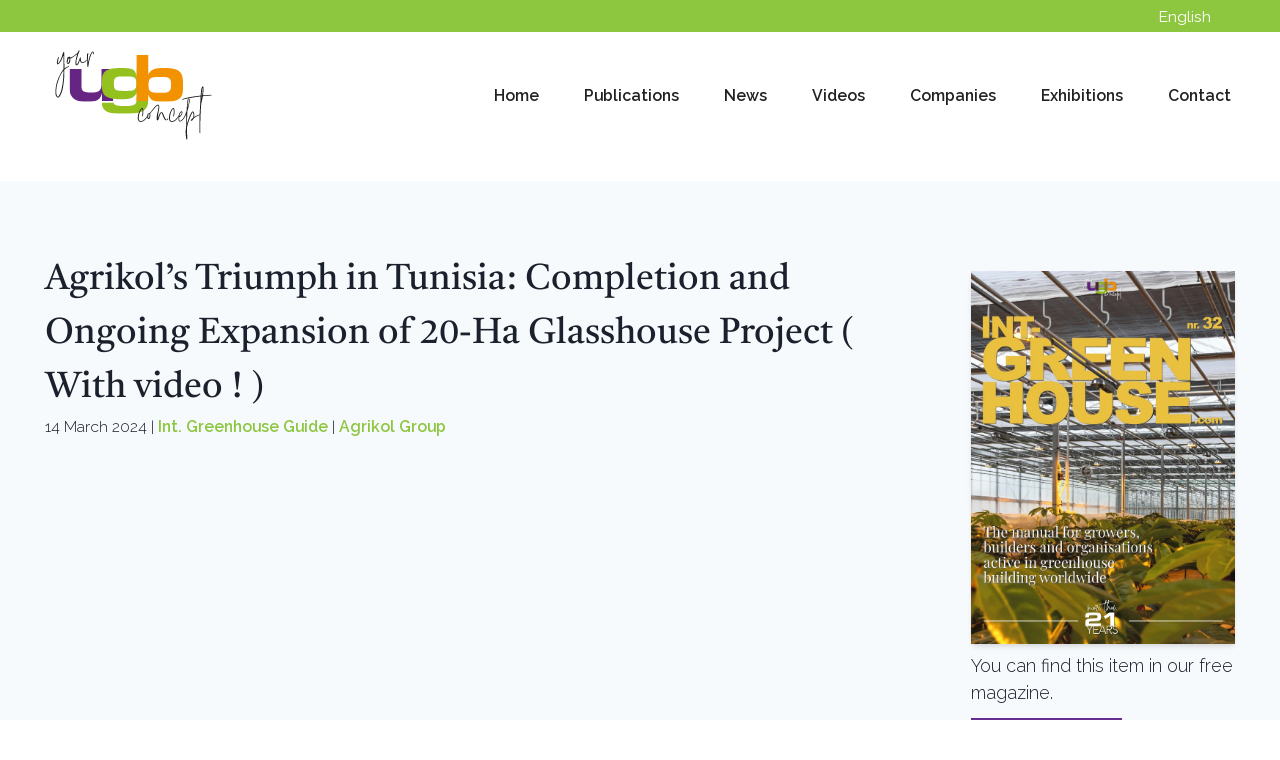

--- FILE ---
content_type: text/html; charset=UTF-8
request_url: https://ugaatbouwen.com/news/agrikols-triumph-in-tunisia-completion-and-ongoing-expansion-of-20-ha-glasshouse-project-with-video/
body_size: 17450
content:
<!doctype html>
<html lang="en" class="no-js">
<head>
  <meta charset="UTF-8">
  <meta name="viewport"
        content="width=device-width, user-scalable=no, initial-scale=1.0, maximum-scale=1.0, minimum-scale=1.0">
  <meta http-equiv="X-UA-Compatible" content="ie=edge">
  <title>Agrikol&#039;s Triumph in Tunisia: Completion and Ongoing Expansion of 20-Ha Glasshouse Project ( With video ! ) - U Gaat Bouwen | EN</title>
   <link rel="stylesheet" href="https://cdnjs.cloudflare.com/ajax/libs/font-awesome/7.0.1/css/all.min.css" integrity="sha512-2SwdPD6INVrV/lHTZbO2nodKhrnDdJK9/kg2XD1r9uGqPo1cUbujc+IYdlYdEErWNu69gVcYgdxlmVmzTWnetw==" crossorigin="anonymous" referrerpolicy="no-referrer" />

  <script src="https://cdn.jsdelivr.net/gh/alpinejs/alpine@v2.x.x/dist/alpine.min.js" defer></script>
  <link rel="icon" type="image/png" href="https://ugaatbouwen.com/wp-content/themes/U-Gaat-Bouwen/assets/img/Logo.png">
  <link
      rel="stylesheet"
      href="https://cdnjs.cloudflare.com/ajax/libs/animate.css/4.1.1/animate.min.css"
  />


  <script src="https://ugaatbouwen.com/wp-content/themes/U-Gaat-Bouwen/assets/js/components/mixitup.min.js"></script>
  <script src="https://ugaatbouwen.com/wp-content/themes/U-Gaat-Bouwen/assets/js/components/mixitup-multifilter.js"></script>

  <script>document.documentElement.className = document.documentElement.className.replace(/\bno-js\b/, 'js');</script>
  <meta name='robots' content='index, follow, max-image-preview:large, max-snippet:-1, max-video-preview:-1' />
	<style>img:is([sizes="auto" i], [sizes^="auto," i]) { contain-intrinsic-size: 3000px 1500px }</style>
	
	<!-- This site is optimized with the Yoast SEO Premium plugin v26.0 (Yoast SEO v26.0) - https://yoast.com/wordpress/plugins/seo/ -->
	<link rel="canonical" href="https://ugaatbouwen.com/news/agrikols-triumph-in-tunisia-completion-and-ongoing-expansion-of-20-ha-glasshouse-project-with-video/" />
	<meta property="og:locale" content="en_GB" />
	<meta property="og:type" content="article" />
	<meta property="og:title" content="Agrikol&#039;s Triumph in Tunisia: Completion and Ongoing Expansion of 20-Ha Glasshouse Project ( With video ! )" />
	<meta property="og:description" content="In a remarkable achievement, Agrikol proudly announces the successful completion of a 20-hectare glasshouse project in Tunisia in 2023. This comprehensive project involved building not only the glasshouse but also installing complete internal equipment and additional facilities such as canteens, service areas with solar panels, locker rooms, toilets, offices, and more. Underscoring the significance of [&hellip;]" />
	<meta property="og:url" content="https://ugaatbouwen.com/news/agrikols-triumph-in-tunisia-completion-and-ongoing-expansion-of-20-ha-glasshouse-project-with-video/" />
	<meta property="og:site_name" content="U Gaat Bouwen | EN" />
	<meta property="article:publisher" content="https://www.facebook.com/ugaatbouwen" />
	<meta property="article:published_time" content="2024-03-14T10:00:33+00:00" />
	<meta property="article:modified_time" content="2024-03-14T10:24:02+00:00" />
	<meta name="author" content="twan" />
	<meta name="twitter:card" content="summary_large_image" />
	<meta name="twitter:creator" content="@ugaatbouwen" />
	<meta name="twitter:site" content="@ugaatbouwen" />
	<meta name="twitter:label1" content="Written by" />
	<meta name="twitter:data1" content="twan" />
	<meta name="twitter:label2" content="Estimated reading time" />
	<meta name="twitter:data2" content="1 minute" />
	<script type="application/ld+json" class="yoast-schema-graph">{"@context":"https://schema.org","@graph":[{"@type":"Article","@id":"https://ugaatbouwen.com/news/agrikols-triumph-in-tunisia-completion-and-ongoing-expansion-of-20-ha-glasshouse-project-with-video/#article","isPartOf":{"@id":"https://ugaatbouwen.com/news/agrikols-triumph-in-tunisia-completion-and-ongoing-expansion-of-20-ha-glasshouse-project-with-video/"},"author":{"name":"twan","@id":"https://ugaatbouwen.com/#/schema/person/4d5634928e3890d3334e95544006553a"},"headline":"Agrikol&#8217;s Triumph in Tunisia: Completion and Ongoing Expansion of 20-Ha Glasshouse Project ( With video ! )","datePublished":"2024-03-14T10:00:33+00:00","dateModified":"2024-03-14T10:24:02+00:00","mainEntityOfPage":{"@id":"https://ugaatbouwen.com/news/agrikols-triumph-in-tunisia-completion-and-ongoing-expansion-of-20-ha-glasshouse-project-with-video/"},"wordCount":180,"publisher":{"@id":"https://ugaatbouwen.com/#organization"},"articleSection":["Int. Greenhouse Guide"],"inLanguage":"en-GB"},{"@type":"WebPage","@id":"https://ugaatbouwen.com/news/agrikols-triumph-in-tunisia-completion-and-ongoing-expansion-of-20-ha-glasshouse-project-with-video/","url":"https://ugaatbouwen.com/news/agrikols-triumph-in-tunisia-completion-and-ongoing-expansion-of-20-ha-glasshouse-project-with-video/","name":"Agrikol's Triumph in Tunisia: Completion and Ongoing Expansion of 20-Ha Glasshouse Project ( With video ! ) - U Gaat Bouwen | EN","isPartOf":{"@id":"https://ugaatbouwen.com/#website"},"datePublished":"2024-03-14T10:00:33+00:00","dateModified":"2024-03-14T10:24:02+00:00","breadcrumb":{"@id":"https://ugaatbouwen.com/news/agrikols-triumph-in-tunisia-completion-and-ongoing-expansion-of-20-ha-glasshouse-project-with-video/#breadcrumb"},"inLanguage":"en-GB","potentialAction":[{"@type":"ReadAction","target":["https://ugaatbouwen.com/news/agrikols-triumph-in-tunisia-completion-and-ongoing-expansion-of-20-ha-glasshouse-project-with-video/"]}]},{"@type":"BreadcrumbList","@id":"https://ugaatbouwen.com/news/agrikols-triumph-in-tunisia-completion-and-ongoing-expansion-of-20-ha-glasshouse-project-with-video/#breadcrumb","itemListElement":[{"@type":"ListItem","position":1,"name":"Home","item":"https://ugaatbouwen.com/"},{"@type":"ListItem","position":2,"name":"News","item":"https://ugaatbouwen.com/news/"},{"@type":"ListItem","position":3,"name":"Agrikol&#8217;s Triumph in Tunisia: Completion and Ongoing Expansion of 20-Ha Glasshouse Project ( With video ! )"}]},{"@type":"WebSite","@id":"https://ugaatbouwen.com/#website","url":"https://ugaatbouwen.com/","name":"U Gaat Bouwen","description":"Vraag onze gratis publicaties aan","publisher":{"@id":"https://ugaatbouwen.com/#organization"},"potentialAction":[{"@type":"SearchAction","target":{"@type":"EntryPoint","urlTemplate":"https://ugaatbouwen.com/?s={search_term_string}"},"query-input":{"@type":"PropertyValueSpecification","valueRequired":true,"valueName":"search_term_string"}}],"inLanguage":"en-GB"},{"@type":"Organization","@id":"https://ugaatbouwen.com/#organization","name":"U Gaat Bouwen","url":"https://ugaatbouwen.com/","logo":{"@type":"ImageObject","inLanguage":"en-GB","@id":"https://ugaatbouwen.com/#/schema/logo/image/","url":"https://ugaatbouwen.com/wp-content/uploads/2024/04/ugb-logo.png","contentUrl":"https://ugaatbouwen.com/wp-content/uploads/2024/04/ugb-logo.png","width":350,"height":200,"caption":"U Gaat Bouwen"},"image":{"@id":"https://ugaatbouwen.com/#/schema/logo/image/"},"sameAs":["https://www.facebook.com/ugaatbouwen","https://x.com/ugaatbouwen","https://www.linkedin.com/company/u-gaat-bouwen-bv","https://www.youtube.com/@ugbconcept"]},{"@type":"Person","@id":"https://ugaatbouwen.com/#/schema/person/4d5634928e3890d3334e95544006553a","name":"twan","image":{"@type":"ImageObject","inLanguage":"en-GB","@id":"https://ugaatbouwen.com/#/schema/person/image/","url":"https://secure.gravatar.com/avatar/e5efc74f8875c9e1145b0b155e884045e55a00a8176c41ccf7255f5b76dfda7c?s=96&d=mm&r=g","contentUrl":"https://secure.gravatar.com/avatar/e5efc74f8875c9e1145b0b155e884045e55a00a8176c41ccf7255f5b76dfda7c?s=96&d=mm&r=g","caption":"twan"},"url":"https://ugaatbouwen.com/news/author/twan/"}]}</script>
	<!-- / Yoast SEO Premium plugin. -->


<link rel='dns-prefetch' href='//www.googletagmanager.com' />
<script type="text/javascript">
/* <![CDATA[ */
window._wpemojiSettings = {"baseUrl":"https:\/\/s.w.org\/images\/core\/emoji\/16.0.1\/72x72\/","ext":".png","svgUrl":"https:\/\/s.w.org\/images\/core\/emoji\/16.0.1\/svg\/","svgExt":".svg","source":{"concatemoji":"https:\/\/ugaatbouwen.com\/wp-includes\/js\/wp-emoji-release.min.js?ver=6.8.3"}};
/*! This file is auto-generated */
!function(s,n){var o,i,e;function c(e){try{var t={supportTests:e,timestamp:(new Date).valueOf()};sessionStorage.setItem(o,JSON.stringify(t))}catch(e){}}function p(e,t,n){e.clearRect(0,0,e.canvas.width,e.canvas.height),e.fillText(t,0,0);var t=new Uint32Array(e.getImageData(0,0,e.canvas.width,e.canvas.height).data),a=(e.clearRect(0,0,e.canvas.width,e.canvas.height),e.fillText(n,0,0),new Uint32Array(e.getImageData(0,0,e.canvas.width,e.canvas.height).data));return t.every(function(e,t){return e===a[t]})}function u(e,t){e.clearRect(0,0,e.canvas.width,e.canvas.height),e.fillText(t,0,0);for(var n=e.getImageData(16,16,1,1),a=0;a<n.data.length;a++)if(0!==n.data[a])return!1;return!0}function f(e,t,n,a){switch(t){case"flag":return n(e,"\ud83c\udff3\ufe0f\u200d\u26a7\ufe0f","\ud83c\udff3\ufe0f\u200b\u26a7\ufe0f")?!1:!n(e,"\ud83c\udde8\ud83c\uddf6","\ud83c\udde8\u200b\ud83c\uddf6")&&!n(e,"\ud83c\udff4\udb40\udc67\udb40\udc62\udb40\udc65\udb40\udc6e\udb40\udc67\udb40\udc7f","\ud83c\udff4\u200b\udb40\udc67\u200b\udb40\udc62\u200b\udb40\udc65\u200b\udb40\udc6e\u200b\udb40\udc67\u200b\udb40\udc7f");case"emoji":return!a(e,"\ud83e\udedf")}return!1}function g(e,t,n,a){var r="undefined"!=typeof WorkerGlobalScope&&self instanceof WorkerGlobalScope?new OffscreenCanvas(300,150):s.createElement("canvas"),o=r.getContext("2d",{willReadFrequently:!0}),i=(o.textBaseline="top",o.font="600 32px Arial",{});return e.forEach(function(e){i[e]=t(o,e,n,a)}),i}function t(e){var t=s.createElement("script");t.src=e,t.defer=!0,s.head.appendChild(t)}"undefined"!=typeof Promise&&(o="wpEmojiSettingsSupports",i=["flag","emoji"],n.supports={everything:!0,everythingExceptFlag:!0},e=new Promise(function(e){s.addEventListener("DOMContentLoaded",e,{once:!0})}),new Promise(function(t){var n=function(){try{var e=JSON.parse(sessionStorage.getItem(o));if("object"==typeof e&&"number"==typeof e.timestamp&&(new Date).valueOf()<e.timestamp+604800&&"object"==typeof e.supportTests)return e.supportTests}catch(e){}return null}();if(!n){if("undefined"!=typeof Worker&&"undefined"!=typeof OffscreenCanvas&&"undefined"!=typeof URL&&URL.createObjectURL&&"undefined"!=typeof Blob)try{var e="postMessage("+g.toString()+"("+[JSON.stringify(i),f.toString(),p.toString(),u.toString()].join(",")+"));",a=new Blob([e],{type:"text/javascript"}),r=new Worker(URL.createObjectURL(a),{name:"wpTestEmojiSupports"});return void(r.onmessage=function(e){c(n=e.data),r.terminate(),t(n)})}catch(e){}c(n=g(i,f,p,u))}t(n)}).then(function(e){for(var t in e)n.supports[t]=e[t],n.supports.everything=n.supports.everything&&n.supports[t],"flag"!==t&&(n.supports.everythingExceptFlag=n.supports.everythingExceptFlag&&n.supports[t]);n.supports.everythingExceptFlag=n.supports.everythingExceptFlag&&!n.supports.flag,n.DOMReady=!1,n.readyCallback=function(){n.DOMReady=!0}}).then(function(){return e}).then(function(){var e;n.supports.everything||(n.readyCallback(),(e=n.source||{}).concatemoji?t(e.concatemoji):e.wpemoji&&e.twemoji&&(t(e.twemoji),t(e.wpemoji)))}))}((window,document),window._wpemojiSettings);
/* ]]> */
</script>
<style id='wp-emoji-styles-inline-css' type='text/css'>

	img.wp-smiley, img.emoji {
		display: inline !important;
		border: none !important;
		box-shadow: none !important;
		height: 1em !important;
		width: 1em !important;
		margin: 0 0.07em !important;
		vertical-align: -0.1em !important;
		background: none !important;
		padding: 0 !important;
	}
</style>
<link rel='stylesheet' id='wp-block-library-css' href='https://ugaatbouwen.com/wp-includes/css/dist/block-library/style.min.css?ver=6.8.3' type='text/css' media='all' />
<style id='classic-theme-styles-inline-css' type='text/css'>
/*! This file is auto-generated */
.wp-block-button__link{color:#fff;background-color:#32373c;border-radius:9999px;box-shadow:none;text-decoration:none;padding:calc(.667em + 2px) calc(1.333em + 2px);font-size:1.125em}.wp-block-file__button{background:#32373c;color:#fff;text-decoration:none}
</style>
<style id='global-styles-inline-css' type='text/css'>
:root{--wp--preset--aspect-ratio--square: 1;--wp--preset--aspect-ratio--4-3: 4/3;--wp--preset--aspect-ratio--3-4: 3/4;--wp--preset--aspect-ratio--3-2: 3/2;--wp--preset--aspect-ratio--2-3: 2/3;--wp--preset--aspect-ratio--16-9: 16/9;--wp--preset--aspect-ratio--9-16: 9/16;--wp--preset--color--black: #000000;--wp--preset--color--cyan-bluish-gray: #abb8c3;--wp--preset--color--white: #ffffff;--wp--preset--color--pale-pink: #f78da7;--wp--preset--color--vivid-red: #cf2e2e;--wp--preset--color--luminous-vivid-orange: #ff6900;--wp--preset--color--luminous-vivid-amber: #fcb900;--wp--preset--color--light-green-cyan: #7bdcb5;--wp--preset--color--vivid-green-cyan: #00d084;--wp--preset--color--pale-cyan-blue: #8ed1fc;--wp--preset--color--vivid-cyan-blue: #0693e3;--wp--preset--color--vivid-purple: #9b51e0;--wp--preset--gradient--vivid-cyan-blue-to-vivid-purple: linear-gradient(135deg,rgba(6,147,227,1) 0%,rgb(155,81,224) 100%);--wp--preset--gradient--light-green-cyan-to-vivid-green-cyan: linear-gradient(135deg,rgb(122,220,180) 0%,rgb(0,208,130) 100%);--wp--preset--gradient--luminous-vivid-amber-to-luminous-vivid-orange: linear-gradient(135deg,rgba(252,185,0,1) 0%,rgba(255,105,0,1) 100%);--wp--preset--gradient--luminous-vivid-orange-to-vivid-red: linear-gradient(135deg,rgba(255,105,0,1) 0%,rgb(207,46,46) 100%);--wp--preset--gradient--very-light-gray-to-cyan-bluish-gray: linear-gradient(135deg,rgb(238,238,238) 0%,rgb(169,184,195) 100%);--wp--preset--gradient--cool-to-warm-spectrum: linear-gradient(135deg,rgb(74,234,220) 0%,rgb(151,120,209) 20%,rgb(207,42,186) 40%,rgb(238,44,130) 60%,rgb(251,105,98) 80%,rgb(254,248,76) 100%);--wp--preset--gradient--blush-light-purple: linear-gradient(135deg,rgb(255,206,236) 0%,rgb(152,150,240) 100%);--wp--preset--gradient--blush-bordeaux: linear-gradient(135deg,rgb(254,205,165) 0%,rgb(254,45,45) 50%,rgb(107,0,62) 100%);--wp--preset--gradient--luminous-dusk: linear-gradient(135deg,rgb(255,203,112) 0%,rgb(199,81,192) 50%,rgb(65,88,208) 100%);--wp--preset--gradient--pale-ocean: linear-gradient(135deg,rgb(255,245,203) 0%,rgb(182,227,212) 50%,rgb(51,167,181) 100%);--wp--preset--gradient--electric-grass: linear-gradient(135deg,rgb(202,248,128) 0%,rgb(113,206,126) 100%);--wp--preset--gradient--midnight: linear-gradient(135deg,rgb(2,3,129) 0%,rgb(40,116,252) 100%);--wp--preset--font-size--small: 13px;--wp--preset--font-size--medium: 20px;--wp--preset--font-size--large: 36px;--wp--preset--font-size--x-large: 42px;--wp--preset--spacing--20: 0.44rem;--wp--preset--spacing--30: 0.67rem;--wp--preset--spacing--40: 1rem;--wp--preset--spacing--50: 1.5rem;--wp--preset--spacing--60: 2.25rem;--wp--preset--spacing--70: 3.38rem;--wp--preset--spacing--80: 5.06rem;--wp--preset--shadow--natural: 6px 6px 9px rgba(0, 0, 0, 0.2);--wp--preset--shadow--deep: 12px 12px 50px rgba(0, 0, 0, 0.4);--wp--preset--shadow--sharp: 6px 6px 0px rgba(0, 0, 0, 0.2);--wp--preset--shadow--outlined: 6px 6px 0px -3px rgba(255, 255, 255, 1), 6px 6px rgba(0, 0, 0, 1);--wp--preset--shadow--crisp: 6px 6px 0px rgba(0, 0, 0, 1);}:where(.is-layout-flex){gap: 0.5em;}:where(.is-layout-grid){gap: 0.5em;}body .is-layout-flex{display: flex;}.is-layout-flex{flex-wrap: wrap;align-items: center;}.is-layout-flex > :is(*, div){margin: 0;}body .is-layout-grid{display: grid;}.is-layout-grid > :is(*, div){margin: 0;}:where(.wp-block-columns.is-layout-flex){gap: 2em;}:where(.wp-block-columns.is-layout-grid){gap: 2em;}:where(.wp-block-post-template.is-layout-flex){gap: 1.25em;}:where(.wp-block-post-template.is-layout-grid){gap: 1.25em;}.has-black-color{color: var(--wp--preset--color--black) !important;}.has-cyan-bluish-gray-color{color: var(--wp--preset--color--cyan-bluish-gray) !important;}.has-white-color{color: var(--wp--preset--color--white) !important;}.has-pale-pink-color{color: var(--wp--preset--color--pale-pink) !important;}.has-vivid-red-color{color: var(--wp--preset--color--vivid-red) !important;}.has-luminous-vivid-orange-color{color: var(--wp--preset--color--luminous-vivid-orange) !important;}.has-luminous-vivid-amber-color{color: var(--wp--preset--color--luminous-vivid-amber) !important;}.has-light-green-cyan-color{color: var(--wp--preset--color--light-green-cyan) !important;}.has-vivid-green-cyan-color{color: var(--wp--preset--color--vivid-green-cyan) !important;}.has-pale-cyan-blue-color{color: var(--wp--preset--color--pale-cyan-blue) !important;}.has-vivid-cyan-blue-color{color: var(--wp--preset--color--vivid-cyan-blue) !important;}.has-vivid-purple-color{color: var(--wp--preset--color--vivid-purple) !important;}.has-black-background-color{background-color: var(--wp--preset--color--black) !important;}.has-cyan-bluish-gray-background-color{background-color: var(--wp--preset--color--cyan-bluish-gray) !important;}.has-white-background-color{background-color: var(--wp--preset--color--white) !important;}.has-pale-pink-background-color{background-color: var(--wp--preset--color--pale-pink) !important;}.has-vivid-red-background-color{background-color: var(--wp--preset--color--vivid-red) !important;}.has-luminous-vivid-orange-background-color{background-color: var(--wp--preset--color--luminous-vivid-orange) !important;}.has-luminous-vivid-amber-background-color{background-color: var(--wp--preset--color--luminous-vivid-amber) !important;}.has-light-green-cyan-background-color{background-color: var(--wp--preset--color--light-green-cyan) !important;}.has-vivid-green-cyan-background-color{background-color: var(--wp--preset--color--vivid-green-cyan) !important;}.has-pale-cyan-blue-background-color{background-color: var(--wp--preset--color--pale-cyan-blue) !important;}.has-vivid-cyan-blue-background-color{background-color: var(--wp--preset--color--vivid-cyan-blue) !important;}.has-vivid-purple-background-color{background-color: var(--wp--preset--color--vivid-purple) !important;}.has-black-border-color{border-color: var(--wp--preset--color--black) !important;}.has-cyan-bluish-gray-border-color{border-color: var(--wp--preset--color--cyan-bluish-gray) !important;}.has-white-border-color{border-color: var(--wp--preset--color--white) !important;}.has-pale-pink-border-color{border-color: var(--wp--preset--color--pale-pink) !important;}.has-vivid-red-border-color{border-color: var(--wp--preset--color--vivid-red) !important;}.has-luminous-vivid-orange-border-color{border-color: var(--wp--preset--color--luminous-vivid-orange) !important;}.has-luminous-vivid-amber-border-color{border-color: var(--wp--preset--color--luminous-vivid-amber) !important;}.has-light-green-cyan-border-color{border-color: var(--wp--preset--color--light-green-cyan) !important;}.has-vivid-green-cyan-border-color{border-color: var(--wp--preset--color--vivid-green-cyan) !important;}.has-pale-cyan-blue-border-color{border-color: var(--wp--preset--color--pale-cyan-blue) !important;}.has-vivid-cyan-blue-border-color{border-color: var(--wp--preset--color--vivid-cyan-blue) !important;}.has-vivid-purple-border-color{border-color: var(--wp--preset--color--vivid-purple) !important;}.has-vivid-cyan-blue-to-vivid-purple-gradient-background{background: var(--wp--preset--gradient--vivid-cyan-blue-to-vivid-purple) !important;}.has-light-green-cyan-to-vivid-green-cyan-gradient-background{background: var(--wp--preset--gradient--light-green-cyan-to-vivid-green-cyan) !important;}.has-luminous-vivid-amber-to-luminous-vivid-orange-gradient-background{background: var(--wp--preset--gradient--luminous-vivid-amber-to-luminous-vivid-orange) !important;}.has-luminous-vivid-orange-to-vivid-red-gradient-background{background: var(--wp--preset--gradient--luminous-vivid-orange-to-vivid-red) !important;}.has-very-light-gray-to-cyan-bluish-gray-gradient-background{background: var(--wp--preset--gradient--very-light-gray-to-cyan-bluish-gray) !important;}.has-cool-to-warm-spectrum-gradient-background{background: var(--wp--preset--gradient--cool-to-warm-spectrum) !important;}.has-blush-light-purple-gradient-background{background: var(--wp--preset--gradient--blush-light-purple) !important;}.has-blush-bordeaux-gradient-background{background: var(--wp--preset--gradient--blush-bordeaux) !important;}.has-luminous-dusk-gradient-background{background: var(--wp--preset--gradient--luminous-dusk) !important;}.has-pale-ocean-gradient-background{background: var(--wp--preset--gradient--pale-ocean) !important;}.has-electric-grass-gradient-background{background: var(--wp--preset--gradient--electric-grass) !important;}.has-midnight-gradient-background{background: var(--wp--preset--gradient--midnight) !important;}.has-small-font-size{font-size: var(--wp--preset--font-size--small) !important;}.has-medium-font-size{font-size: var(--wp--preset--font-size--medium) !important;}.has-large-font-size{font-size: var(--wp--preset--font-size--large) !important;}.has-x-large-font-size{font-size: var(--wp--preset--font-size--x-large) !important;}
:where(.wp-block-post-template.is-layout-flex){gap: 1.25em;}:where(.wp-block-post-template.is-layout-grid){gap: 1.25em;}
:where(.wp-block-columns.is-layout-flex){gap: 2em;}:where(.wp-block-columns.is-layout-grid){gap: 2em;}
:root :where(.wp-block-pullquote){font-size: 1.5em;line-height: 1.6;}
</style>
<link rel='stylesheet' id='app-css' href='https://ugaatbouwen.com/wp-content/themes/U-Gaat-Bouwen/build/css/app.css?ver=6.8.3' type='text/css' media='all' />
<script type="text/javascript" src="https://ugaatbouwen.com/wp-includes/js/jquery/jquery.min.js?ver=3.7.1" id="jquery-core-js"></script>
<script type="text/javascript" src="https://ugaatbouwen.com/wp-includes/js/jquery/jquery-migrate.min.js?ver=3.4.1" id="jquery-migrate-js"></script>
<link rel="https://api.w.org/" href="https://ugaatbouwen.com/wp-json/" /><link rel="alternate" title="JSON" type="application/json" href="https://ugaatbouwen.com/wp-json/wp/v2/posts/14516" /><link rel="EditURI" type="application/rsd+xml" title="RSD" href="https://ugaatbouwen.com/xmlrpc.php?rsd" />
<meta name="generator" content="WordPress 6.8.3" />
<link rel='shortlink' href='https://ugaatbouwen.com/?p=14516' />
<link rel="alternate" title="oEmbed (JSON)" type="application/json+oembed" href="https://ugaatbouwen.com/wp-json/oembed/1.0/embed?url=https%3A%2F%2Fugaatbouwen.com%2Fnews%2Fagrikols-triumph-in-tunisia-completion-and-ongoing-expansion-of-20-ha-glasshouse-project-with-video%2F" />
<link rel="alternate" title="oEmbed (XML)" type="text/xml+oembed" href="https://ugaatbouwen.com/wp-json/oembed/1.0/embed?url=https%3A%2F%2Fugaatbouwen.com%2Fnews%2Fagrikols-triumph-in-tunisia-completion-and-ongoing-expansion-of-20-ha-glasshouse-project-with-video%2F&#038;format=xml" />
<meta name="generator" content="Site Kit by Google 1.162.1" />
  <!-- Importing font -->
  <style>
      @font-face {
          font-family: 'Signature-Collection';
          font-style: normal;
          font-weight: 400;
          src: local('Signature-Collection'), local('Signature-Collection'), url(https://ugaatbouwen.com/wp-content/themes/U-Gaat-Bouwen/assets/font/SignatureCollection.woff) format('woff');
      }

      @font-face {
          font-family: 'Avenir-Book';
          font-style: normal;
          font-weight: 400;
          src: local('Avenir-Book'), local('Avenir-Book'), url(https://ugaatbouwen.com/wp-content/themes/U-Gaat-Bouwen /assets/font/Avenir Book/Avenir-Book.ttf) format('ttf');
      }

      @font-face {
          font-family: 'Avenir-Light';
          font-style: normal;
          font-weight: 300;
          src: local('Avenir-Light'), local('Avenir-Light'), url(https://ugaatbouwen.com/wp-content/themes/U-Gaat-Bouwen /assets/font/Avenir Light/Avenir-Light.ttf) format('ttf');
      }
  </style>
  <script src="https://ugaatbouwen.com/sites/all/modules/google_analytics/googleanalytics.js?s5v3ds"></script>

  <script>(function(i,s,o,g,r,a,m){i["GoogleAnalyticsObject"]=r;i[r]=i[r]||function(){(i[r].q=i[r].q||[]).push(arguments)},i[r].l=1*new Date();a=s.createElement(o),m=s.getElementsByTagName(o)[0];a.async=1;a.src=g;m.parentNode.insertBefore(a,m)})(window,document,"script","https://www.google-analytics.com/analytics.js","ga");ga("create", "UA-10296218-9", {"cookieDomain":"auto"});ga("set", "anonymizeIp", true);ga("send", "pageview");</script>

  <!-- Google tag (gtag.js) -->
  <script async src="https://www.googletagmanager.com/gtag/js?id=G-F5BTD49YJ2"></script>
  <script>
      window.dataLayer = window.dataLayer || [];
      function gtag(){dataLayer.push(arguments);}
      gtag('js', new Date());

      gtag('config', 'G-F5BTD49YJ2');
  </script>
  <!-- Global site tag (gtag.js) - Google Ads: 1059433076 --> <script async src="https://www.googletagmanager.com/gtag/js?id=AW-1059433076"></script> <script> window.dataLayer = window.dataLayer || []; function gtag(){dataLayer.push(arguments);} gtag('js', new Date()); gtag('config', 'AW-1059433076'); </script>

  <!-- Facebook Pixel Code -->
  <script>
      !function(f,b,e,v,n,t,s){if(f.fbq)return;n=f.fbq=function(){n.callMethod?
          n.callMethod.apply(n,arguments):n.queue.push(arguments)};if(!f._fbq)f._fbq=n;
          n.push=n;n.loaded=!0;n.version='2.0';n.queue=[];t=b.createElement(e);t.async=!0;
          t.src=v;s=b.getElementsByTagName(e)[0];s.parentNode.insertBefore(t,s)}(window,
          document,'script','https://connect.facebook.net/en_US/fbevents.js');

      fbq('init', '1016496578439978');
      fbq('track', "PageView");</script>
  <noscript><img height="1" width="1" style="display:none"
                 src="https://www.facebook.com/tr?id=1016496578439978&ev=PageView&noscript=1"
    /></noscript>
  <!-- End Facebook Pixel Code -->
</head>
<body class="wp-singular post-template-default single single-post postid-14516 single-format-standard wp-theme-U-Gaat-Bouwen">

<!-- Site header markup goes here -->
<div class="w-full bg-green-theme  py-1">
  <div class="max-w-screen-xl px-5 mx-auto md:flex-row md:px-6 lg:px-10  ">
    <div class="grid grid-cols-12 gap-5">
      <div class="col-span-12 lg:col-span-8">
<!--        <span class="text-white text-xs font-semibold">-->
<!--            --><!--								--><!--: --><!-- | --><!-- | --><!--							--><!--        </span>-->
      </div>
      <div class="col-span-12 lg:col-span-4">
        <div class="float-right language-switch">
          <ul class="">
            <li class="text-white text-sm"><b>English</b> <i class="fa fa-angle-down"
                                                                       aria-hidden="true"></i>
              <ul class="bg-white p-2 rounded-md shadow border absolute text-gray-900">
                <li>
                  <a href="https://ugaatbouwen.com/nl/">
                    <img class="w-3 inline "
                         src="https://ugaatbouwen.com/wp-content/themes/U-Gaat-Bouwen/assets/img/flags/nl.png" loading="lazy"/>
                    <span class="active text-xs text-black">Nederlands</span>
                  </a>
                </li>
                <li>
                  <a href="https://ugaatbouwen.com/">
                    <img class="w-3 inline "
                         src="https://ugaatbouwen.com/wp-content/themes/U-Gaat-Bouwen/assets/img/flags/gb.png" loading="lazy"/>
                    <span class="text-xs text-black">English</span>
                  </a>
                </li>
                <li>
                  <a href="https://ugaatbouwen.com/de">
                    <img class="w-3 inline "
                         src="https://ugaatbouwen.com/wp-content/themes/U-Gaat-Bouwen/assets/img/flags/de.png" loading="lazy"/>
                    <span class="text-xs text-black">Deutsch</span>
                  </a>
                </li>
                              </ul>
            </li>
          </ul>
        </div>
      </div>
    </div>
  </div>
</div>
<!-- Nav -->
<div class="w-full text-black bg-white dark-mode:text-gray-200 dark-mode:bg-gray-800">
  <div x-data="{ open: false }"
       class="flex flex-col max-w-screen-xl px-4 mx-auto md:items-center md:justify-between md:flex-row md:px-6 lg:px-8">
    <div class="flex flex-row items-center justify-between p-4">
      <a href="https://ugaatbouwen.com"
         class="text-lg font-semibold tracking-widest text-gray-900 uppercase rounded-lg dark-mode:text-white focus:outline-none focus:shadow-outline">
        <img src="https://ugaatbouwen.com/wp-content/themes/U-Gaat-Bouwen/assets/img/Logo.svg"
             alt="U Gaat Bouwen | EN"
             loading="lazy"
             class="header-logo">
      </a>
      <button class="rounded-lg lg:hidden focus:outline-none focus:shadow-outline" @click="open = !open">
        <svg fill="currentColor" viewBox="0 0 20 20" class="w-6 h-6">
          <path x-show="!open" fill-rule="evenodd"
                d="M3 5a1 1 0 011-1h12a1 1 0 110 2H4a1 1 0 01-1-1zM3 10a1 1 0 011-1h12a1 1 0 110 2H4a1 1 0 01-1-1zM9 15a1 1 0 011-1h6a1 1 0 110 2h-6a1 1 0 01-1-1z"
                clip-rule="evenodd"></path>
          <path x-show="open" fill-rule="evenodd"
                d="M4.293 4.293a1 1 0 011.414 0L10 8.586l4.293-4.293a1 1 0 111.414 1.414L11.414 10l4.293 4.293a1 1 0 01-1.414 1.414L10 11.414l-4.293 4.293a1 1 0 01-1.414-1.414L8.586 10 4.293 5.707a1 1 0 010-1.414z"
                clip-rule="evenodd"></path>
        </svg>
      </button>
    </div>

    <nav :class="{'flex': open, 'hidden': !open}"
         class="flex-col flex-grow hidden pb-4 lg:pb-0 lg:flex lg:justify-end lg:flex-row">
														          <a href="https://ugaatbouwen.com/"
             target="_self"
             class=" nav-item  px-3 py-2 mt-2 text-sm font-semibold bg-transparent rounded-lg md:mt-0 md:ml-4 hover:text-orange-theme  text-black">
						Home          </a>
				          <a href="https://ugaatbouwen.com/publications/"
             target="_self"
             class=" nav-item  px-3 py-2 mt-2 text-sm font-semibold bg-transparent rounded-lg md:mt-0 md:ml-4 hover:text-orange-theme  text-black">
						Publications          </a>
				          <a href="https://ugaatbouwen.com/news/"
             target="_self"
             class=" nav-item  px-3 py-2 mt-2 text-sm font-semibold bg-transparent rounded-lg md:mt-0 md:ml-4 hover:text-orange-theme  text-black">
						News          </a>
				          <a href="https://ugaatbouwen.com/videos/"
             target="_self"
             class=" nav-item  px-3 py-2 mt-2 text-sm font-semibold bg-transparent rounded-lg md:mt-0 md:ml-4 hover:text-orange-theme  text-black">
						Videos          </a>
				          <a href="https://ugaatbouwen.com/companies/"
             target="_self"
             class=" nav-item  px-3 py-2 mt-2 text-sm font-semibold bg-transparent rounded-lg md:mt-0 md:ml-4 hover:text-orange-theme  text-black">
						Companies          </a>
				          <a href="https://ugaatbouwen.com/event-agenda/"
             target="_self"
             class=" nav-item  px-3 py-2 mt-2 text-sm font-semibold bg-transparent rounded-lg md:mt-0 md:ml-4 hover:text-orange-theme  text-black">
						Exhibitions          </a>
				          <a href="#contact"
             target="_self"
             class=" nav-item  px-3 py-2 mt-2 text-sm font-semibold bg-transparent rounded-lg md:mt-0 md:ml-4 hover:text-orange-theme  text-black">
						Contact          </a>
							    </nav>
  </div>
</div>


  <div class="w-full py-16 bg-gray-100 mt-5">
    <div class="max-w-screen-xl px-5 mx-auto md:flex-row md:px-6 lg:px-10">
      <div class="grid grid-cols-12 col-gap-1 lg:col-gap-10">
        <div class="col-span-12 lg:col-span-9 single-item-content">
          <h1>Agrikol&#8217;s Triumph in Tunisia: Completion and Ongoing Expansion of 20-Ha Glasshouse Project ( With video ! )</h1>
          <div class="text-sm pb-3">
            14 March 2024 | <a
                href="https://ugaatbouwen.com/news/category/int-greenhouse-guide">Int. Greenhouse Guide</a>
            | <a
                href="https://ugaatbouwen.com/?post_type=bedrijven&#038;p=12048">Agrikol Group</a>

          </div>
                      <div class="pb-10 pt-6">
              <iframe width="100%" height="420" src="https://www.youtube.com/embed/1OBtQiMpSWw?controls=0"
                      title="YouTube video player" frameborder="0"
                      allow="accelerometer; autoplay; clipboard-write; encrypted-media; gyroscope; picture-in-picture; web-share"
                      allowfullscreen>
              </iframe>
            </div>
                    <div class="">
            <p style="font-weight: 400">In a remarkable achievement, Agrikol proudly announces the successful completion of a 20-hectare glasshouse project in Tunisia in 2023. This comprehensive project involved building not only the glasshouse but also installing complete internal equipment and additional facilities such as canteens, service areas with solar panels, locker rooms, toilets, offices, and more.</p>
<p style="font-weight: 400">Underscoring the significance of this accomplishment, Agrikol is excited to share that construction is underway for another 20 hectares of the glasshouse at the same project site this year. Currently, the foundation for the new project has already been initiated, marking a significant step in the ongoing success of Agrikol&#8217;s dedication to advancing agricultural infrastructure.</p>
<p style="font-weight: 400">This ongoing project represents a crucial milestone in Agrikol&#8217;s journey, showcasing our commitment to innovation, sustainability, and excellence in agricultural construction. As we continue to push the boundaries of agricultural infrastructure, Agrikol expresses pride in being a part of this transformative project.</p>
<p style="font-weight: 400">Contact Agrikol to learn more about services and other successful projects.</p>
<p style="font-weight: 400"><a href="mailto:office@agrikol.rs">office@agrikol.rs</a></p>
<p style="font-weight: 400"><strong><a href="http://www.agrikol.rs/" target="_blank" rel="noopener">www.agrikol.rs</a></strong></p>
                          <div class="py-5">
                Click <a href="https://ugaatbouwen.com/?post_type=bedrijven&#038;p=12048">here</a> for more company info              </div>
                      </div>

        </div>

                  <div class="col-span-12 lg:col-span-3">
                          <div class="animate__animated animate__bounceInRight sticky top-0 pt-4  lg:inline-block">
                <img class="shadow-md"
                     src="https://ugaatbouwen.com/wp-content/uploads/2025/07/IGG-cover-juli-2025.webp">
                <div class="pt-2 ">
                  You can find this item in our
               free
               magazine.                </div>
                <div class="pt-5 pb-10">
                  <a class="btn-purple" href="https://ugaatbouwen.com/publications/international-greenhouse-guide/">
                    Read more                  </a>
                </div>
              </div>
                      </div>
              </div>
    </div>
  </div>

  <div class="w-full py-16 bg-green-theme">
    <div class="max-w-screen-xl px-5 mx-auto md:flex-row md:px-6 lg:px-10">
      <div class="grid grid-cols-12 col-gap-1 lg:col-gap-10">
        <div class="col-span-12 text-center pb-10">
          <h2 class="text-white">Related items</h2>
        </div>
                    <div class="col-span-12 lg:col-span-4 animate__animated animate__bounceInUp">
              <div class="bg-white shadow-xl">
                                  <div class="h-32 bg-image"
                       style="background-image: url('https://ugaatbouwen.com/wp-content/uploads/2025/10/agrikol-cover.webp')">
                  </div>
                                <div class="bg-white p-5">
                  <h2 class="text-xl">&#x1f30d; Agrikol Group — Create. Build. Grow. &#x1f33f;&#x2728;</h2>
                  <div class="pt-3">
                    

For over 20 years, Agrikol has been a trusted partner in delivering world-class greenhouse solutions across the globe. From design and construction to maintenance, upgrades,...                  </div>
                  <div class="pt-5">
                    <div class="grid grid-cols-2">
                      <div>
                        <a href="https://ugaatbouwen.com/news/agrikol-group-create-build-grow/" class="btn-trans">
                          Read more                        </a>
                      </div>
                      <div class="text-right text-sm">
                        8 October 2025                      </div>
                    </div>
                  </div>
                </div>
              </div>
            </div>
                        <div class="col-span-12 lg:col-span-4 animate__animated animate__bounceInUp">
              <div class="bg-white shadow-xl">
                                  <div class="h-32 bg-image"
                       style="background-image: url('https://ugaatbouwen.com/wp-content/uploads/2025/09/for-article-600x463.webp')">
                  </div>
                                <div class="bg-white p-5">
                  <h2 class="text-xl">Agrikol: Powering the Future —  From Greenhouse Construction to Solar Installation Services</h2>
                  <div class="pt-3">
                    

As the world shifts towards sustainability and renewable energy, Agrikol is proud to expand into the solar industry, bringing our technical expertise and global reach to mee...                  </div>
                  <div class="pt-5">
                    <div class="grid grid-cols-2">
                      <div>
                        <a href="https://ugaatbouwen.com/news/agrikol-powering-the-future-from-greenhouse-construction-to-solar-installation-services/" class="btn-trans">
                          Read more                        </a>
                      </div>
                      <div class="text-right text-sm">
                        16 September 2025                      </div>
                    </div>
                  </div>
                </div>
              </div>
            </div>
                        <div class="col-span-12 lg:col-span-4 animate__animated animate__bounceInUp">
              <div class="bg-white shadow-xl">
                                  <div class="h-32 bg-image"
                       style="background-image: url('https://ugaatbouwen.com/wp-content/uploads/2025/07/juli-2025-cover-600x337.webp')">
                  </div>
                                <div class="bg-white p-5">
                  <h2 class="text-xl">From Glass to Foil: Choosing the Right Greenhouse Covering — and Installing It Right</h2>
                  <div class="pt-3">
                    

When it comes to greenhouse performance, the covering material plays a critical role in how effectively a growing environment supports crops year-round. Whether you're build...                  </div>
                  <div class="pt-5">
                    <div class="grid grid-cols-2">
                      <div>
                        <a href="https://ugaatbouwen.com/news/from-glass-to-foil-choosing-the-right-greenhouse-covering-and-installing-it-right/" class="btn-trans">
                          Read more                        </a>
                      </div>
                      <div class="text-right text-sm">
                        3 July 2025                      </div>
                    </div>
                  </div>
                </div>
              </div>
            </div>
                  </div>
    </div>
  </div>

<!-- Contact section -->

<!-- Newsletter signup -->

<!-- Contact form -->
<div class="max-w-screen-xl px-5 mx-auto md:flex-row md:px-6 lg:px-10" id="contact">
  <div class="grid grid-cols-12 col-gap-2 py-16 text-sm">
    <div class="col-span-12 text-center">
      <h2>Contact information</h2>

    </div>
    <div class="col-span-12 lg:col-span-7 lg:pt-12 pb-10 text-xl">
      <b class="font-bold">U Gaat Bouwen</b><br/>
      <div class="font-light leading-7 ">
        Langpoort 2<br/>
        6001 CL Weert, NL<br/>
        +31 495 545 060<br/>
        info@ugaatbouwen.nl<br/>
        www.ugaatbouwen.com<br/>
      </div>

          </div>
    <div class="col-span-12 lg:col-span-5 lg:pt-12">
      <div class="contact-footer aanvraag-formulier">
        <noscript class="ninja-forms-noscript-message">
	Notice: JavaScript is required for this content.</noscript>
<div id="nf-form-1-cont" class="nf-form-cont" aria-live="polite" aria-labelledby="nf-form-title-1" aria-describedby="nf-form-errors-1" role="form">

    <div class="nf-loading-spinner"></div>

</div>
        <!-- That data is being printed as a workaround to page builders reordering the order of the scripts loaded-->
        <script>var formDisplay=1;var nfForms=nfForms||[];var form=[];form.id='1';form.settings={"objectType":"Form Setting","editActive":true,"title":"Contact Me","key":"","created_at":"2023-02-13 12:54:33","default_label_pos":"above","conditions":[],"show_title":0,"clear_complete":"1","hide_complete":"1","wrapper_class":"","element_class":"","add_submit":"1","logged_in":"","not_logged_in_msg":"","sub_limit_number":"","sub_limit_msg":"","calculations":[],"formContentData":[{"formContentData":["company_name_1708519142667","name_1708939131729","phone_number_1708939153267","e-mail_1707219198859","message","submit"],"order":0,"type":"part","clean":true,"title":"Part Title","key":"mvoizc"}],"container_styles_background-color":"","container_styles_border":"","container_styles_border-style":"","container_styles_border-color":"","container_styles_color":"","container_styles_height":"","container_styles_width":"","container_styles_font-size":"","container_styles_margin":"","container_styles_padding":"","container_styles_display":"","container_styles_float":"","container_styles_show_advanced_css":"0","container_styles_advanced":"","title_styles_background-color":"","title_styles_border":"","title_styles_border-style":"","title_styles_border-color":"","title_styles_color":"","title_styles_height":"","title_styles_width":"","title_styles_font-size":"","title_styles_margin":"","title_styles_padding":"","title_styles_display":"","title_styles_float":"","title_styles_show_advanced_css":"0","title_styles_advanced":"","row_styles_background-color":"","row_styles_border":"","row_styles_border-style":"","row_styles_border-color":"","row_styles_color":"","row_styles_height":"","row_styles_width":"","row_styles_font-size":"","row_styles_margin":"","row_styles_padding":"","row_styles_display":"","row_styles_show_advanced_css":"0","row_styles_advanced":"","row-odd_styles_background-color":"","row-odd_styles_border":"","row-odd_styles_border-style":"","row-odd_styles_border-color":"","row-odd_styles_color":"","row-odd_styles_height":"","row-odd_styles_width":"","row-odd_styles_font-size":"","row-odd_styles_margin":"","row-odd_styles_padding":"","row-odd_styles_display":"","row-odd_styles_show_advanced_css":"0","row-odd_styles_advanced":"","success-msg_styles_background-color":"","success-msg_styles_border":"","success-msg_styles_border-style":"","success-msg_styles_border-color":"","success-msg_styles_color":"","success-msg_styles_height":"","success-msg_styles_width":"","success-msg_styles_font-size":"","success-msg_styles_margin":"","success-msg_styles_padding":"","success-msg_styles_display":"","success-msg_styles_show_advanced_css":"0","success-msg_styles_advanced":"","error_msg_styles_background-color":"","error_msg_styles_border":"","error_msg_styles_border-style":"","error_msg_styles_border-color":"","error_msg_styles_color":"","error_msg_styles_height":"","error_msg_styles_width":"","error_msg_styles_font-size":"","error_msg_styles_margin":"","error_msg_styles_padding":"","error_msg_styles_display":"","error_msg_styles_show_advanced_css":"0","error_msg_styles_advanced":"","allow_public_link":0,"embed_form":"","form_title_heading_level":"3","currency":"","unique_field_error":"A form with this value has already been submitted.","mp_breadcrumb":1,"mp_progress_bar":1,"mp_display_titles":0,"changeEmailErrorMsg":"Please enter a valid email address!","changeDateErrorMsg":"Please enter a valid date!","confirmFieldErrorMsg":"These fields must match!","fieldNumberNumMinError":"Number Min Error","fieldNumberNumMaxError":"Number Max Error","fieldNumberIncrementBy":"Please increment by ","formErrorsCorrectErrors":"Please correct errors before submitting this form.","validateRequiredField":"This is a required field.","honeypotHoneypotError":"Honeypot Error","fieldsMarkedRequired":"Fields marked with an <span class=\"ninja-forms-req-symbol\">*<\/span> are required","drawerDisabled":false,"ninjaForms":"Ninja Forms","fieldTextareaRTEInsertLink":"Insert Link","fieldTextareaRTEInsertMedia":"Insert Media","fieldTextareaRTESelectAFile":"Select a file","formHoneypot":"If you are a human seeing this field, please leave it empty.","fileUploadOldCodeFileUploadInProgress":"File Upload in Progress.","fileUploadOldCodeFileUpload":"FILE UPLOAD","currencySymbol":"&#36;","thousands_sep":",","decimal_point":".","siteLocale":"en_GB","dateFormat":"m\/d\/Y","startOfWeek":"1","of":"of","previousMonth":"Previous Month","nextMonth":"Next Month","months":["January","February","March","April","May","June","July","August","September","October","November","December"],"monthsShort":["Jan","Feb","Mar","Apr","May","Jun","Jul","Aug","Sep","Oct","Nov","Dec"],"weekdays":["Sunday","Monday","Tuesday","Wednesday","Thursday","Friday","Saturday"],"weekdaysShort":["Sun","Mon","Tue","Wed","Thu","Fri","Sat"],"weekdaysMin":["Su","Mo","Tu","We","Th","Fr","Sa"],"recaptchaConsentMissing":"reCaptcha validation couldn&#039;t load.","recaptchaMissingCookie":"reCaptcha v3 validation couldn&#039;t load the cookie needed to submit the form.","recaptchaConsentEvent":"Accept reCaptcha cookies before sending the form.","currency_symbol":"","beforeForm":"","beforeFields":"","afterFields":"","afterForm":""};form.fields=[{"objectType":"Field","objectDomain":"fields","editActive":false,"order":1,"idAttribute":"id","label":"Company name","key":"company_name_1708519142667","type":"textbox","created_at":"2023-02-13 12:54:34","label_pos":"above","required":1,"placeholder":"","default":"","wrapper_class":"","element_class":"","container_class":"","input_limit":"","input_limit_type":"characters","input_limit_msg":"Character(s) left","manual_key":"","disable_input":"","admin_label":"","help_text":"","desc_text":"","disable_browser_autocomplete":"","mask":"","custom_mask":"","wrap_styles_background-color":"","wrap_styles_border":"","wrap_styles_border-style":"","wrap_styles_border-color":"","wrap_styles_color":"","wrap_styles_height":"","wrap_styles_width":"","wrap_styles_font-size":"","wrap_styles_margin":"","wrap_styles_padding":"","wrap_styles_display":"","wrap_styles_float":"","wrap_styles_show_advanced_css":0,"wrap_styles_advanced":"","label_styles_background-color":"","label_styles_border":"","label_styles_border-style":"","label_styles_border-color":"","label_styles_color":"","label_styles_height":"","label_styles_width":"","label_styles_font-size":"","label_styles_margin":"","label_styles_padding":"","label_styles_display":"","label_styles_float":"","label_styles_show_advanced_css":0,"label_styles_advanced":"","element_styles_background-color":"","element_styles_border":"","element_styles_border-style":"","element_styles_border-color":"","element_styles_color":"","element_styles_height":"","element_styles_width":"","element_styles_font-size":"","element_styles_margin":"","element_styles_padding":"","element_styles_display":"","element_styles_float":"","element_styles_show_advanced_css":0,"element_styles_advanced":"","cellcid":"c3277","custom_name_attribute":"","personally_identifiable":"","value":"","drawerDisabled":false,"id":191,"beforeField":"","afterField":"","parentType":"textbox","element_templates":["textbox","input"],"old_classname":"","wrap_template":"wrap"},{"objectType":"Field","objectDomain":"fields","editActive":false,"order":2,"idAttribute":"id","label":"Name","type":"textbox","key":"name_1708939131729","label_pos":"above","required":1,"default":"","placeholder":"","container_class":"","element_class":"","input_limit":"","input_limit_type":"characters","input_limit_msg":"Character(s) left","manual_key":false,"admin_label":"","help_text":"","mask":"","custom_mask":"","custom_name_attribute":"","personally_identifiable":"","value":"","drawerDisabled":false,"id":194,"beforeField":"","afterField":"","parentType":"textbox","element_templates":["textbox","input"],"old_classname":"","wrap_template":"wrap"},{"objectType":"Field","objectDomain":"fields","editActive":false,"order":4,"idAttribute":"id","type":"phone","label":"Phone Number","key":"phone_number_1708939153267","label_pos":"above","required":1,"default":"","placeholder":"","container_class":"","element_class":"","input_limit":"","input_limit_type":"characters","input_limit_msg":"Character(s) left","manual_key":false,"admin_label":"","help_text":"","mask":"","custom_mask":"","custom_name_attribute":"phone","personally_identifiable":1,"value":"","drawerDisabled":false,"id":195,"beforeField":"","afterField":"","parentType":"textbox","element_templates":["tel","textbox","input"],"old_classname":"","wrap_template":"wrap"},{"objectType":"Field","objectDomain":"fields","editActive":false,"order":5,"idAttribute":"id","label":"E-mail","key":"e-mail_1707219198859","type":"email","created_at":"2023-02-13 12:54:34","label_pos":"above","required":1,"placeholder":"","default":"","wrapper_class":"","element_class":"","container_class":"","admin_label":"","help_text":"","desc_text":"","wrap_styles_background-color":"","wrap_styles_border":"","wrap_styles_border-style":"","wrap_styles_border-color":"","wrap_styles_color":"","wrap_styles_height":"","wrap_styles_width":"","wrap_styles_font-size":"","wrap_styles_margin":"","wrap_styles_padding":"","wrap_styles_display":"","wrap_styles_float":"","wrap_styles_show_advanced_css":0,"wrap_styles_advanced":"","label_styles_background-color":"","label_styles_border":"","label_styles_border-style":"","label_styles_border-color":"","label_styles_color":"","label_styles_height":"","label_styles_width":"","label_styles_font-size":"","label_styles_margin":"","label_styles_padding":"","label_styles_display":"","label_styles_float":"","label_styles_show_advanced_css":0,"label_styles_advanced":"","element_styles_background-color":"","element_styles_border":"","element_styles_border-style":"","element_styles_border-color":"","element_styles_color":"","element_styles_height":"","element_styles_width":"","element_styles_font-size":"","element_styles_margin":"","element_styles_padding":"","element_styles_display":"","element_styles_float":"","element_styles_show_advanced_css":0,"element_styles_advanced":"","cellcid":"c3281","custom_name_attribute":"email","personally_identifiable":1,"value":"","drawerDisabled":false,"id":2,"beforeField":"","afterField":"","parentType":"email","element_templates":["email","input"],"old_classname":"","wrap_template":"wrap"},{"objectType":"Field","objectDomain":"fields","editActive":false,"order":6,"idAttribute":"id","label":"Message","key":"message","type":"textarea","created_at":"2023-02-13 12:54:34","label_pos":"above","required":1,"placeholder":"","default":"","wrapper_class":"","element_class":"","container_class":"","input_limit":"","input_limit_type":"characters","input_limit_msg":"Character(s) left","manual_key":"","disable_input":"","admin_label":"","help_text":"","desc_text":"","disable_browser_autocomplete":"","textarea_rte":"","disable_rte_mobile":"","textarea_media":"","wrap_styles_background-color":"","wrap_styles_border":"","wrap_styles_border-style":"","wrap_styles_border-color":"","wrap_styles_color":"","wrap_styles_height":"","wrap_styles_width":"","wrap_styles_font-size":"","wrap_styles_margin":"","wrap_styles_padding":"","wrap_styles_display":"","wrap_styles_float":"","wrap_styles_show_advanced_css":0,"wrap_styles_advanced":"","label_styles_background-color":"","label_styles_border":"","label_styles_border-style":"","label_styles_border-color":"","label_styles_color":"","label_styles_height":"","label_styles_width":"","label_styles_font-size":"","label_styles_margin":"","label_styles_padding":"","label_styles_display":"","label_styles_float":"","label_styles_show_advanced_css":0,"label_styles_advanced":"","element_styles_background-color":"","element_styles_border":"","element_styles_border-style":"","element_styles_border-color":"","element_styles_color":"","element_styles_height":"","element_styles_width":"","element_styles_font-size":"","element_styles_margin":"","element_styles_padding":"","element_styles_display":"","element_styles_float":"","element_styles_show_advanced_css":0,"element_styles_advanced":"","cellcid":"c3284","value":"","id":3,"beforeField":"","afterField":"","parentType":"textarea","element_templates":["textarea","input"],"old_classname":"","wrap_template":"wrap"},{"objectType":"Field","objectDomain":"fields","editActive":false,"order":7,"idAttribute":"id","label":"Submit","key":"submit","type":"submit","created_at":"2023-02-13 12:54:34","processing_label":"Processing","container_class":"","element_class":"","wrap_styles_background-color":"","wrap_styles_border":"","wrap_styles_border-style":"","wrap_styles_border-color":"","wrap_styles_color":"","wrap_styles_height":"","wrap_styles_width":"","wrap_styles_font-size":"","wrap_styles_margin":"","wrap_styles_padding":"","wrap_styles_display":"","wrap_styles_float":"","wrap_styles_show_advanced_css":0,"wrap_styles_advanced":"","label_styles_background-color":"","label_styles_border":"","label_styles_border-style":"","label_styles_border-color":"","label_styles_color":"","label_styles_height":"","label_styles_width":"","label_styles_font-size":"","label_styles_margin":"","label_styles_padding":"","label_styles_display":"","label_styles_float":"","label_styles_show_advanced_css":0,"label_styles_advanced":"","element_styles_background-color":"","element_styles_border":"","element_styles_border-style":"","element_styles_border-color":"","element_styles_color":"","element_styles_height":"","element_styles_width":"","element_styles_font-size":"","element_styles_margin":"","element_styles_padding":"","element_styles_display":"","element_styles_float":"","element_styles_show_advanced_css":0,"element_styles_advanced":"","submit_element_hover_styles_background-color":"","submit_element_hover_styles_border":"","submit_element_hover_styles_border-style":"","submit_element_hover_styles_border-color":"","submit_element_hover_styles_color":"","submit_element_hover_styles_height":"","submit_element_hover_styles_width":"","submit_element_hover_styles_font-size":"","submit_element_hover_styles_margin":"","submit_element_hover_styles_padding":"","submit_element_hover_styles_display":"","submit_element_hover_styles_float":"","submit_element_hover_styles_show_advanced_css":0,"submit_element_hover_styles_advanced":"","cellcid":"c3287","id":4,"beforeField":"","afterField":"","value":"","label_pos":"above","parentType":"textbox","element_templates":["submit","button","input"],"old_classname":"","wrap_template":"wrap-no-label"}];nfForms.push(form);</script>
        <script id="tmpl-nf-mp-form-content" type="text/template">
	<div class="nf-mp-header"></div>
	<div class="nf-mp-body"></div>
	<div class="nf-mp-footer"></div>
</script>


<script id="tmpl-nf-mp-header" type="text/template">
	{{{ data.renderProgressBar() }}}
	{{{ data.renderBreadcrumbs() }}}
	{{{ data.renderPartTitle() }}}
</script>
<script id="tmpl-nf-mp-part-title" type="text/template">
	<h3>
		{{{ data.title }}}
	</h3>
</script>

<script id="tmpl-nf-mp-footer" type="text/template">
	{{{ data.renderNextPrevious() }}}
</script>

<script id="tmpl-nf-mp-next-previous" type="text/template">
	<ul class="nf-next-previous">
		<# if ( data.showPrevious ) { #>
		<li class="nf-previous-item">
			<input type="button" class="nf-previous" value="{{{ data.prevLabel }}}" />
		</li>
		<# } #>

		<# if ( data.showNext ) { #>
		<li class="nf-next-item">
			<input type="button" class="nf-next" value="{{{ data.nextLabel }}}" />
		</li>
		<# } #>
	</ul>
</script>

<script id="tmpl-nf-mp-breadcrumbs" type="text/template">
	<ul class="nf-breadcrumbs">
		<# _.each( data.parts, function( part, index ) { #>
		<li class="{{{ ( data.currentIndex == index ) ? 'active' : '' }}} {{{ ( part.errors ) ? 'errors' : '' }}}">
			<a href="#" class="nf-breadcrumb" data-index="{{{ index }}}">{{{ ( part.errors ) ? '' : '' }}} {{{ part.title }}}</a>
		</li>
		<# } ); #>
	</ul>
</script>

<script id="tmpl-nf-mp-progress-bar" type="text/template">
    <div class="nf-progress-container">
        <div class="nf-progress" style="width: {{{ data.percent }}}%;"></div>
    </div>
</script>      </div>
          </div>
  </div>
</div>


<!-- Site footer markup goes here -->

<footer class="bg-gray-900 text-gray-100">
  <div class="w-full">
    <div class="max-w-screen-xl px-5 mx-auto md:flex-row md:px-6 lg:px-10">
      <div class="grid grid-cols-12 col-gap-1 lg:col-gap-10 py-16">
        <div class="col-span-12 xl:col-span-4 pb-5">
          <div>
            <img src="https://ugaatbouwen.com/wp-content/themes/U-Gaat-Bouwen/assets/img/Logo_white.svg"
                 alt="U Gaat Bouwen | EN"
                 loading="lazy"
                 class="footer-logo">
          </div>
        </div>
        <div class="col-span-6 xl:col-span-4">
          <h2>Free Publications</h2>
          <ul class="footer-links">
                                          <li><a href="https://ugaatbouwen.com/publications/stallenbouw/">Stallenbouw</a></li>
                              <li><a href="https://ugaatbouwen.com/publications/stallbau/">Stallbau</a></li>
                              <li><a href="https://ugaatbouwen.com/publications/international-livestockhousing-guide/">International Livestockhousing Guide</a></li>
                              <li><a href="https://ugaatbouwen.com/publications/kassenbouw/">Kassenbouw</a></li>
                              <li><a href="https://ugaatbouwen.com/publications/gewachshausbau/">Gewächshausbau</a></li>
                              <li><a href="https://ugaatbouwen.com/publications/international-greenhouse-guide/">International Greenhouse Guide</a></li>
                              <li><a href="https://ugaatbouwen.com/publications/sloop-recycling/">Sloop &amp; Recycling</a></li>
                              <li><a href="https://ugaatbouwen.com/publications/abbruch-recycling/">Abbruch &amp; Recycling</a></li>
                        </ul>
        </div>
        <div class="col-span-6 xl:col-span-4">
          <h2>Contact</h2>
          U Gaat Bouwen BV<br/>
          Langpoort 2<br/>
          6001 CL Weert<br/>
          Tel: +31 495 545 060<br/>
          E-mail: <a href="mailto:info@ugaatbouwen.nl" class="text-green-500 hover:text-green-300 font-semibold">info@ugaatbouwen.nl</a><br/>
          <div class="social-container">
            <a href="http://www.linkedin.com/company/u-gaat-bouwen-bv">
              <i class="fa-brands fa-linkedin-in"></i>
            </a>
            <a href="https://www.facebook.com/ugaatbouwen">
              <i class="fa-brands fa-facebook"></i>
            </a>
            <a href="http://twitter.com/ugaatbouwen">
              <i class="fa-brands fa-twitter"></i>
            </a>
            <a href="https://www.youtube.com/@ugbconcept?sub_confirmation=1">
              <i class="fa-brands fa-youtube"></i>
            </a>
          </div>
        </div>
      </div>
    </div>
  </div>
  <div class="bg-gray-950">
    <div class="w-full">
      <div class="max-w-screen-xl px-5 mx-auto md:flex-row md:px-6 lg:px-10">
        <div class="grid grid-cols-12 col-gap-1 lg:col-gap-10 py-3 text-sm">
          <div class="col-span-6">
            © 2025 All rights reserved.
          </div>
          <div class="col-span-6 text-right">
            <div class="footer-social">
              <a href="http://www.linkedin.com/company/u-gaat-bouwen-bv">
                <i class="fa-brands fa-linkedin-in"></i>
              </a>
              <a href="https://www.facebook.com/ugaatbouwen">
                <i class="fa-brands fa-facebook"></i>
              </a>
              <a href="http://twitter.com/ugaatbouwen">
                <i class="fa-brands fa-twitter"></i>
              </a>
              <a href="https://www.youtube.com/@ugbconcept?sub_confirmation=1">
                <i class="fa-brands fa-youtube"></i>
              </a>
            </div>
          </div>
        </div>
      </div>
    </div>
  </div>


</footer>



<script src="https://ugaatbouwen.com/wp-content/themes/U-Gaat-Bouwen/includes/jquery.min.js"></script>
<script src="https://ugaatbouwen.com/wp-content/themes/U-Gaat-Bouwen/includes/jquery.min.js"></script>
<!-- popup -->
<script type="speculationrules">
{"prefetch":[{"source":"document","where":{"and":[{"href_matches":"\/*"},{"not":{"href_matches":["\/wp-*.php","\/wp-admin\/*","\/wp-content\/uploads\/*","\/wp-content\/*","\/wp-content\/plugins\/*","\/wp-content\/themes\/U-Gaat-Bouwen\/*","\/*\\?(.+)"]}},{"not":{"selector_matches":"a[rel~=\"nofollow\"]"}},{"not":{"selector_matches":".no-prefetch, .no-prefetch a"}}]},"eagerness":"conservative"}]}
</script>
<link rel='stylesheet' id='dashicons-css' href='https://ugaatbouwen.com/wp-includes/css/dashicons.min.css?ver=6.8.3' type='text/css' media='all' />
<link rel='stylesheet' id='nf-display-css' href='https://ugaatbouwen.com/wp-content/plugins/ninja-forms/assets/css/display-structure.css?ver=6.8.3' type='text/css' media='all' />
<link rel='stylesheet' id='nf-mp-display-css' href='https://ugaatbouwen.com/wp-content/plugins/ninja-forms-multi-part/assets/css/display-structure.css?ver=6.8.3' type='text/css' media='all' />
<script type="text/javascript" src="https://ugaatbouwen.com/wp-content/themes/U-Gaat-Bouwen/build/js/app.js?ver=6.8.3" id="app-js"></script>
<script type="text/javascript" src="https://ugaatbouwen.com/wp-includes/js/underscore.min.js?ver=1.13.7" id="underscore-js"></script>
<script type="text/javascript" src="https://ugaatbouwen.com/wp-includes/js/backbone.min.js?ver=1.6.0" id="backbone-js"></script>
<script type="text/javascript" src="https://ugaatbouwen.com/wp-content/plugins/ninja-forms/assets/js/min/front-end-deps.js?ver=3.11.0" id="nf-front-end-deps-js"></script>
<script type="text/javascript" id="nf-front-end-js-extra">
/* <![CDATA[ */
var nfi18n = {"ninjaForms":"Ninja Forms","changeEmailErrorMsg":"Please enter a valid email address!","changeDateErrorMsg":"Please enter a valid date!","confirmFieldErrorMsg":"These fields must match!","fieldNumberNumMinError":"Number Min Error","fieldNumberNumMaxError":"Number Max Error","fieldNumberIncrementBy":"Please increment by ","fieldTextareaRTEInsertLink":"Insert Link","fieldTextareaRTEInsertMedia":"Insert Media","fieldTextareaRTESelectAFile":"Select a file","formErrorsCorrectErrors":"Please correct errors before submitting this form.","formHoneypot":"If you are a human seeing this field, please leave it empty.","validateRequiredField":"This is a required field.","honeypotHoneypotError":"Honeypot Error","fileUploadOldCodeFileUploadInProgress":"File Upload in Progress.","fileUploadOldCodeFileUpload":"FILE UPLOAD","currencySymbol":"$","fieldsMarkedRequired":"Fields marked with an <span class=\"ninja-forms-req-symbol\">*<\/span> are required","thousands_sep":",","decimal_point":".","siteLocale":"en_GB","dateFormat":"m\/d\/Y","startOfWeek":"1","of":"of","previousMonth":"Previous Month","nextMonth":"Next Month","months":["January","February","March","April","May","June","July","August","September","October","November","December"],"monthsShort":["Jan","Feb","Mar","Apr","May","Jun","Jul","Aug","Sep","Oct","Nov","Dec"],"weekdays":["Sunday","Monday","Tuesday","Wednesday","Thursday","Friday","Saturday"],"weekdaysShort":["Sun","Mon","Tue","Wed","Thu","Fri","Sat"],"weekdaysMin":["Su","Mo","Tu","We","Th","Fr","Sa"],"recaptchaConsentMissing":"reCaptcha validation couldn't load.","recaptchaMissingCookie":"reCaptcha v3 validation couldn't load the cookie needed to submit the form.","recaptchaConsentEvent":"Accept reCaptcha cookies before sending the form."};
var nfFrontEnd = {"adminAjax":"https:\/\/ugaatbouwen.com\/wp-admin\/admin-ajax.php","ajaxNonce":"a3e56ac6f4","requireBaseUrl":"https:\/\/ugaatbouwen.com\/wp-content\/plugins\/ninja-forms\/assets\/js\/","use_merge_tags":{"user":{"address":"address","textbox":"textbox","button":"button","checkbox":"checkbox","city":"city","confirm":"confirm","date":"date","email":"email","firstname":"firstname","html":"html","hidden":"hidden","lastname":"lastname","listcheckbox":"listcheckbox","listcountry":"listcountry","listimage":"listimage","listmultiselect":"listmultiselect","listradio":"listradio","listselect":"listselect","liststate":"liststate","note":"note","number":"number","password":"password","passwordconfirm":"passwordconfirm","product":"product","quantity":"quantity","recaptcha":"recaptcha","recaptcha_v3":"recaptcha_v3","repeater":"repeater","shipping":"shipping","spam":"spam","starrating":"starrating","submit":"submit","terms":"terms","textarea":"textarea","total":"total","turnstile":"turnstile","unknown":"unknown","zip":"zip","hr":"hr"},"post":{"address":"address","textbox":"textbox","button":"button","checkbox":"checkbox","city":"city","confirm":"confirm","date":"date","email":"email","firstname":"firstname","html":"html","hidden":"hidden","lastname":"lastname","listcheckbox":"listcheckbox","listcountry":"listcountry","listimage":"listimage","listmultiselect":"listmultiselect","listradio":"listradio","listselect":"listselect","liststate":"liststate","note":"note","number":"number","password":"password","passwordconfirm":"passwordconfirm","product":"product","quantity":"quantity","recaptcha":"recaptcha","recaptcha_v3":"recaptcha_v3","repeater":"repeater","shipping":"shipping","spam":"spam","starrating":"starrating","submit":"submit","terms":"terms","textarea":"textarea","total":"total","turnstile":"turnstile","unknown":"unknown","zip":"zip","hr":"hr"},"system":{"address":"address","textbox":"textbox","button":"button","checkbox":"checkbox","city":"city","confirm":"confirm","date":"date","email":"email","firstname":"firstname","html":"html","hidden":"hidden","lastname":"lastname","listcheckbox":"listcheckbox","listcountry":"listcountry","listimage":"listimage","listmultiselect":"listmultiselect","listradio":"listradio","listselect":"listselect","liststate":"liststate","note":"note","number":"number","password":"password","passwordconfirm":"passwordconfirm","product":"product","quantity":"quantity","recaptcha":"recaptcha","recaptcha_v3":"recaptcha_v3","repeater":"repeater","shipping":"shipping","spam":"spam","starrating":"starrating","submit":"submit","terms":"terms","textarea":"textarea","total":"total","turnstile":"turnstile","unknown":"unknown","zip":"zip","hr":"hr"},"fields":{"address":"address","textbox":"textbox","button":"button","checkbox":"checkbox","city":"city","confirm":"confirm","date":"date","email":"email","firstname":"firstname","html":"html","hidden":"hidden","lastname":"lastname","listcheckbox":"listcheckbox","listcountry":"listcountry","listimage":"listimage","listmultiselect":"listmultiselect","listradio":"listradio","listselect":"listselect","liststate":"liststate","note":"note","number":"number","password":"password","passwordconfirm":"passwordconfirm","product":"product","quantity":"quantity","recaptcha":"recaptcha","recaptcha_v3":"recaptcha_v3","repeater":"repeater","shipping":"shipping","spam":"spam","starrating":"starrating","submit":"submit","terms":"terms","textarea":"textarea","total":"total","turnstile":"turnstile","unknown":"unknown","zip":"zip","hr":"hr"},"calculations":{"html":"html","hidden":"hidden","note":"note","unknown":"unknown"}},"opinionated_styles":"","filter_esc_status":"false","nf_consent_status_response":[]};
var nfInlineVars = [];
/* ]]> */
</script>
<script type="text/javascript" src="https://ugaatbouwen.com/wp-content/plugins/ninja-forms/assets/js/min/front-end.js?ver=3.11.0" id="nf-front-end-js"></script>
<script type="text/javascript" id="nf-mp-front-end-js-extra">
/* <![CDATA[ */
var nfMPSettings = {"prevLabel":"Previous","nextLabel":"Next"};
/* ]]> */
</script>
<script type="text/javascript" src="https://ugaatbouwen.com/wp-content/plugins/ninja-forms-multi-part/assets/js/min/front-end.js?ver=3.0.26" id="nf-mp-front-end-js"></script>
<script id="tmpl-nf-layout" type="text/template">
	<span id="nf-form-title-{{{ data.id }}}" class="nf-form-title">
		{{{ ( 1 == data.settings.show_title ) ? '<h' + data.settings.form_title_heading_level + '>' + data.settings.title + '</h' + data.settings.form_title_heading_level + '>' : '' }}}
	</span>
	<div class="nf-form-wrap ninja-forms-form-wrap">
		<div class="nf-response-msg"></div>
		<div class="nf-debug-msg"></div>
		<div class="nf-before-form"></div>
		<div class="nf-form-layout"></div>
		<div class="nf-after-form"></div>
	</div>
</script>

<script id="tmpl-nf-empty" type="text/template">

</script>
<script id="tmpl-nf-before-form" type="text/template">
	{{{ data.beforeForm }}}
</script><script id="tmpl-nf-after-form" type="text/template">
	{{{ data.afterForm }}}
</script><script id="tmpl-nf-before-fields" type="text/template">
    <div class="nf-form-fields-required">{{{ data.renderFieldsMarkedRequired() }}}</div>
    {{{ data.beforeFields }}}
</script><script id="tmpl-nf-after-fields" type="text/template">
    {{{ data.afterFields }}}
    <div id="nf-form-errors-{{{ data.id }}}" class="nf-form-errors" role="alert"></div>
    <div class="nf-form-hp"></div>
</script>
<script id="tmpl-nf-before-field" type="text/template">
    {{{ data.beforeField }}}
</script><script id="tmpl-nf-after-field" type="text/template">
    {{{ data.afterField }}}
</script><script id="tmpl-nf-form-layout" type="text/template">
	<form>
		<div>
			<div class="nf-before-form-content"></div>
			<div class="nf-form-content {{{ data.element_class }}}"></div>
			<div class="nf-after-form-content"></div>
		</div>
	</form>
</script><script id="tmpl-nf-form-hp" type="text/template">
	<label id="nf-label-field-hp-{{{ data.id }}}" for="nf-field-hp-{{{ data.id }}}" aria-hidden="true">
		{{{ nfi18n.formHoneypot }}}
		<input id="nf-field-hp-{{{ data.id }}}" name="nf-field-hp" class="nf-element nf-field-hp" type="text" value="" aria-labelledby="nf-label-field-hp-{{{ data.id }}}" />
	</label>
</script>
<script id="tmpl-nf-field-layout" type="text/template">
    <div id="nf-field-{{{ data.id }}}-container" class="nf-field-container {{{ data.type }}}-container {{{ data.renderContainerClass() }}}">
        <div class="nf-before-field"></div>
        <div class="nf-field"></div>
        <div class="nf-after-field"></div>
    </div>
</script>
<script id="tmpl-nf-field-before" type="text/template">
    {{{ data.beforeField }}}
</script><script id="tmpl-nf-field-after" type="text/template">
    <#
    /*
     * Render our input limit section if that setting exists.
     */
    #>
    <div class="nf-input-limit"></div>
    <#
    /*
     * Render our error section if we have an error.
     */
    #>
    <div id="nf-error-{{{ data.id }}}" class="nf-error-wrap nf-error" role="alert" aria-live="assertive"></div>
    <#
    /*
     * Render any custom HTML after our field.
     */
    #>
    {{{ data.afterField }}}
</script>
<script id="tmpl-nf-field-wrap" type="text/template">
	<div id="nf-field-{{{ data.id }}}-wrap" class="{{{ data.renderWrapClass() }}}" data-field-id="{{{ data.id }}}">
		<#
		/*
		 * This is our main field template. It's called for every field type.
		 * Note that must have ONE top-level, wrapping element. i.e. a div/span/etc that wraps all of the template.
		 */
        #>
		<#
		/*
		 * Render our label.
		 */
        #>
		{{{ data.renderLabel() }}}
		<#
		/*
		 * Render our field element. Uses the template for the field being rendered.
		 */
        #>
		<div class="nf-field-element">{{{ data.renderElement() }}}</div>
		<#
		/*
		 * Render our Description Text.
		 */
        #>
		{{{ data.renderDescText() }}}
	</div>
</script>
<script id="tmpl-nf-field-wrap-no-label" type="text/template">
    <div id="nf-field-{{{ data.id }}}-wrap" class="{{{ data.renderWrapClass() }}}" data-field-id="{{{ data.id }}}">
        <div class="nf-field-label"></div>
        <div class="nf-field-element">{{{ data.renderElement() }}}</div>
        <div class="nf-error-wrap"></div>
    </div>
</script>
<script id="tmpl-nf-field-wrap-no-container" type="text/template">

        {{{ data.renderElement() }}}

        <div class="nf-error-wrap"></div>
</script>
<script id="tmpl-nf-field-label" type="text/template">
	<div class="nf-field-label">
		<# if ( data.type === "listcheckbox" || data.type === "listradio" || data.type === "listimage" || data.type === "date" || data.type === "starrating" ) { #>
			<span id="nf-label-field-{{{ data.id }}}"
				class="nf-label-span {{{ data.renderLabelClasses() }}}">
					{{{ ( data.maybeFilterHTML() === 'true' ) ? _.escape( data.label ) : data.label }}} {{{ ( 'undefined' != typeof data.required && 1 == data.required ) ? '<span class="ninja-forms-req-symbol">*</span>' : '' }}} 
					{{{ data.maybeRenderHelp() }}}
			</span>
		<# } else { #>
			<label for="nf-field-{{{ data.id }}}"
					id="nf-label-field-{{{ data.id }}}"
					class="{{{ data.renderLabelClasses() }}}">
						{{{ ( data.maybeFilterHTML() === 'true' ) ? _.escape( data.label ) : data.label }}} {{{ ( 'undefined' != typeof data.required && 1 == data.required ) ? '<span class="ninja-forms-req-symbol">*</span>' : '' }}} 
						{{{ data.maybeRenderHelp() }}}
			</label>
		<# } #>
	</div>
</script><script id="tmpl-nf-field-error" type="text/template">
	<div class="nf-error-msg nf-error-{{{ data.id }}}" aria-live="assertive">{{{ data.msg }}}</div>
</script><script id="tmpl-nf-form-error" type="text/template">
	<div class="nf-error-msg nf-error-{{{ data.id }}}">{{{ data.msg }}}</div>
</script><script id="tmpl-nf-field-input-limit" type="text/template">
    {{{ data.currentCount() }}} {{{ nfi18n.of }}} {{{ data.input_limit }}} {{{ data.input_limit_msg }}}
</script><script id="tmpl-nf-field-null" type="text/template">
</script><script id="tmpl-nf-field-textbox" type="text/template">
	<input
		type="text"
		value="{{{ _.escape( data.value ) }}}"
		class="{{{ data.renderClasses() }}} nf-element"
		{{{ data.renderPlaceholder() }}}
		{{{ data.maybeDisabled() }}}
		{{{ data.maybeInputLimit() }}}
		id="nf-field-{{{ data.id }}}"
		name="{{ data.custom_name_attribute || 'nf-field-' + data.id + '-' + data.type }}"
		{{{ data.maybeDisableAutocomplete() }}}
		aria-invalid="false"
		aria-describedby="<# if( data.desc_text ) { #>nf-description-{{{ data.id }}} <# } #>nf-error-{{{ data.id }}}"
		aria-labelledby="nf-label-field-{{{ data.id }}}"
		{{{ data.maybeRequired() }}}
	>
</script>
<script id='tmpl-nf-field-input' type='text/template'>
    <input id="nf-field-{{{ data.id }}}" name="nf-field-{{{ data.id }}}" aria-invalid="false" aria-describedby="<# if( data.desc_text ) { #>nf-description-{{{ data.id }}} <# } #>nf-error-{{{ data.id }}}" class="{{{ data.renderClasses() }}} nf-element" type="text" value="{{{ _.escape( data.value ) }}}" {{{ data.renderPlaceholder() }}} {{{ data.maybeDisabled() }}}
           aria-labelledby="nf-label-field-{{{ data.id }}}"

            {{{ data.maybeRequired() }}}
    >
</script>
<script id="tmpl-nf-field-tel" type="text/template">
	<input
		type="tel"
		value="{{{ _.escape( data.value ) }}}"
		class="{{{ data.renderClasses() }}} nf-element"
		{{{ data.maybeDisabled() }}}
		id="nf-field-{{{ data.id }}}"
		name="{{ data.custom_name_attribute || 'nf-field-' + data.id + '-' + data.type }}"
		{{{ data.maybeDisableAutocomplete() }}}
		{{{ data.renderPlaceholder() }}}
		aria-invalid="false"
		aria-describedby="<# if( data.desc_text ) { #>nf-description-{{{ data.id }}} <# } #>nf-error-{{{ data.id }}}"
		aria-labelledby="nf-label-field-{{{ data.id }}}"
		{{{ data.maybeRequired() }}}
	>
</script>
<script id="tmpl-nf-field-email" type="text/template">
	<input
		type="email"
		value="{{{ _.escape( data.value ) }}}"
		class="{{{ data.renderClasses() }}} nf-element"
		id="nf-field-{{{ data.id }}}"
		name="{{ data.custom_name_attribute || 'nf-field-' + data.id + '-' + data.type }}"
		{{{data.maybeDisableAutocomplete()}}}
		{{{ data.renderPlaceholder() }}}
		{{{ data.maybeDisabled() }}}
		aria-invalid="false"
		aria-describedby="<# if( data.desc_text ) { #>nf-description-{{{ data.id }}} <# } #>nf-error-{{{ data.id }}}"
		aria-labelledby="nf-label-field-{{{ data.id }}}"
		{{{ data.maybeRequired() }}}
	>
</script>
<script id="tmpl-nf-field-textarea" type="text/template">
    <textarea id="nf-field-{{{ data.id }}}" name="nf-field-{{{ data.id }}}" aria-invalid="false" aria-describedby="<# if( data.desc_text ) { #>nf-description-{{{ data.id }}} <# } #>nf-error-{{{ data.id }}}" class="{{{ data.renderClasses() }}} nf-element" {{{ data.renderPlaceholder() }}} {{{ data.maybeDisabled() }}} {{{ data.maybeDisableAutocomplete() }}} {{{ data.maybeInputLimit() }}}
        aria-labelledby="nf-label-field-{{{ data.id }}}"

        {{{ data.maybeRequired() }}}
    >{{{ _.escape( data.value ) }}}</textarea>
</script>

<!-- Rich Text Editor Templates -->

<script id="tmpl-nf-rte-media-button" type="text/template">
    <span class="dashicons dashicons-admin-media"></span>
</script>

<script id="tmpl-nf-rte-link-button" type="text/template">
    <span class="dashicons dashicons-admin-links"></span>
</script>

<script id="tmpl-nf-rte-unlink-button" type="text/template">
    <span class="dashicons dashicons-editor-unlink"></span>
</script>

<script id="tmpl-nf-rte-link-dropdown" type="text/template">
    <div class="summernote-link">
        URL
        <input type="url" class="widefat code link-url"> <br />
        Text
        <input type="url" class="widefat code link-text"> <br />
        <label>
            <input type="checkbox" class="link-new-window"> {{{ nfi18n.fieldsTextareaOpenNewWindow }}}
        </label>
        <input type="button" class="cancel-link extra" value="Cancel">
        <input type="button" class="insert-link extra" value="Insert">
    </div>
</script>
<script id="tmpl-nf-field-submit" type="text/template">

<# 
let myType = data.type
if('save'== data.type){
	myType = 'button'
}
#>
<input id="nf-field-{{{ data.id }}}" class="{{{ data.renderClasses() }}} nf-element " type="{{{myType}}}" value="{{{ ( data.maybeFilterHTML() === 'true' ) ? _.escape( data.label ) : data.label }}}" {{{ ( data.disabled ) ? 'aria-disabled="true" disabled="true"' : '' }}}>

</script><script id='tmpl-nf-field-button' type='text/template'>
    <button id="nf-field-{{{ data.id }}}" name="nf-field-{{{ data.id }}}" class="{{{ data.classes }}} nf-element">
        {{{ ( data.maybeFilterHTML() === 'true' ) ? _.escape( data.label ) : data.label }}}
    </button>
</script>


</body>
</html>

--- FILE ---
content_type: application/javascript
request_url: https://ugaatbouwen.com/wp-content/themes/U-Gaat-Bouwen/assets/js/components/mixitup-multifilter.js
body_size: 10739
content:
/**!
 * MixItUp MultiFilter v3.3.4
 * A UI-builder for powerful multidimensional filtering
 * Build 6bbb142d-9851-4ca8-b6d4-f760362d93ec
 *
 * Requires mixitup.js >= v^3.1.2
 *
 * @copyright Copyright 2014-2018 KunkaLabs Limited.
 * @author KunkaLabs Limited.
 * @link https://www.kunkalabs.com/mixitup-multifilter/
 *
 * @license Commercial use requires a commercial license.
 * https://www.kunkalabs.com/mixitup-multifilter/licenses/
 *
 * Non-commercial use permitted under same terms as license.
 * http://creativecommons.org/licenses/by-nc/3.0/
 */
(function (window) {
    'use strict';

    var mixitupMultifilter = function (mixitup) {
        var h = mixitup.h;
        var diacriticsMap;

        diacriticsMap = [
            ['A', /[\u0041\u24B6\uFF21\u00C0\u00C1\u00C2\u1EA6\u1EA4\u1EAA\u1EA8\u00C3\u0100\u0102\u1EB0\u1EAE\u1EB4\u1EB2\u0226\u01E0\u00C4\u01DE\u1EA2\u00C5\u01FA\u01CD\u0200\u0202\u1EA0\u1EAC\u1EB6\u1E00\u0104\u023A\u2C6F]/g],
            ['AA', /[\uA732]/g],
            ['AE', /[\u00C6\u01FC\u01E2]/g],
            ['AO', /[\uA734]/g],
            ['AU', /[\uA736]/g],
            ['AV', /[\uA738\uA73A]/g],
            ['AY', /[\uA73C]/g],
            ['B', /[\u0042\u24B7\uFF22\u1E02\u1E04\u1E06\u0243\u0182\u0181]/g],
            ['C', /[\u0043\u24B8\uFF23\u0106\u0108\u010A\u010C\u00C7\u1E08\u0187\u023B\uA73E]/g],
            ['D', /[\u0044\u24B9\uFF24\u1E0A\u010E\u1E0C\u1E10\u1E12\u1E0E\u0110\u018B\u018A\u0189\uA779]/g],
            ['DZ', /[\u01F1\u01C4]/g],
            ['Dz', /[\u01F2\u01C5]/g],
            ['E', /[\u0045\u24BA\uFF25\u00C8\u00C9\u00CA\u1EC0\u1EBE\u1EC4\u1EC2\u1EBC\u0112\u1E14\u1E16\u0114\u0116\u00CB\u1EBA\u011A\u0204\u0206\u1EB8\u1EC6\u0228\u1E1C\u0118\u1E18\u1E1A\u0190\u018E]/g],
            ['F', /[\u0046\u24BB\uFF26\u1E1E\u0191\uA77B]/g],
            ['G', /[\u0047\u24BC\uFF27\u01F4\u011C\u1E20\u011E\u0120\u01E6\u0122\u01E4\u0193\uA7A0\uA77D\uA77E]/g],
            ['H', /[\u0048\u24BD\uFF28\u0124\u1E22\u1E26\u021E\u1E24\u1E28\u1E2A\u0126\u2C67\u2C75\uA78D]/g],
            ['I', /[\u0049\u24BE\uFF29\u00CC\u00CD\u00CE\u0128\u012A\u012C\u0130\u00CF\u1E2E\u1EC8\u01CF\u0208\u020A\u1ECA\u012E\u1E2C\u0197]/g],
            ['J', /[\u004A\u24BF\uFF2A\u0134\u0248]/g],
            ['K', /[\u004B\u24C0\uFF2B\u1E30\u01E8\u1E32\u0136\u1E34\u0198\u2C69\uA740\uA742\uA744\uA7A2]/g],
            ['L', /[\u004C\u24C1\uFF2C\u013F\u0139\u013D\u1E36\u1E38\u013B\u1E3C\u1E3A\u0141\u023D\u2C62\u2C60\uA748\uA746\uA780]/g],
            ['LJ', /[\u01C7]/g],
            ['Lj', /[\u01C8]/g],
            ['M', /[\u004D\u24C2\uFF2D\u1E3E\u1E40\u1E42\u2C6E\u019C]/g],
            ['N', /[\u004E\u24C3\uFF2E\u01F8\u0143\u00D1\u1E44\u0147\u1E46\u0145\u1E4A\u1E48\u0220\u019D\uA790\uA7A4]/g],
            ['NJ', /[\u01CA]/g],
            ['Nj', /[\u01CB]/g],
            ['O', /[\u004F\u24C4\uFF2F\u00D2\u00D3\u00D4\u1ED2\u1ED0\u1ED6\u1ED4\u00D5\u1E4C\u022C\u1E4E\u014C\u1E50\u1E52\u014E\u022E\u0230\u00D6\u022A\u1ECE\u0150\u01D1\u020C\u020E\u01A0\u1EDC\u1EDA\u1EE0\u1EDE\u1EE2\u1ECC\u1ED8\u01EA\u01EC\u00D8\u01FE\u0186\u019F\uA74A\uA74C]/g],
            ['OI', /[\u01A2]/g],
            ['OO', /[\uA74E]/g],
            ['OU', /[\u0222]/g],
            ['P', /[\u0050\u24C5\uFF30\u1E54\u1E56\u01A4\u2C63\uA750\uA752\uA754]/g],
            ['Q', /[\u0051\u24C6\uFF31\uA756\uA758\u024A]/g],
            ['R', /[\u0052\u24C7\uFF32\u0154\u1E58\u0158\u0210\u0212\u1E5A\u1E5C\u0156\u1E5E\u024C\u2C64\uA75A\uA7A6\uA782]/g],
            ['S', /[\u0053\u24C8\uFF33\u1E9E\u015A\u1E64\u015C\u1E60\u0160\u1E66\u1E62\u1E68\u0218\u015E\u2C7E\uA7A8\uA784]/g],
            ['T', /[\u0054\u24C9\uFF34\u1E6A\u0164\u1E6C\u021A\u0162\u1E70\u1E6E\u0166\u01AC\u01AE\u023E\uA786]/g],
            ['TZ', /[\uA728]/g],
            ['U', /[\u0055\u24CA\uFF35\u00D9\u00DA\u00DB\u0168\u1E78\u016A\u1E7A\u016C\u00DC\u01DB\u01D7\u01D5\u01D9\u1EE6\u016E\u0170\u01D3\u0214\u0216\u01AF\u1EEA\u1EE8\u1EEE\u1EEC\u1EF0\u1EE4\u1E72\u0172\u1E76\u1E74\u0244]/g],
            ['V', /[\u0056\u24CB\uFF36\u1E7C\u1E7E\u01B2\uA75E\u0245]/g],
            ['VY', /[\uA760]/g],
            ['W', /[\u0057\u24CC\uFF37\u1E80\u1E82\u0174\u1E86\u1E84\u1E88\u2C72]/g],
            ['X', /[\u0058\u24CD\uFF38\u1E8A\u1E8C]/g],
            ['Y', /[\u0059\u24CE\uFF39\u1EF2\u00DD\u0176\u1EF8\u0232\u1E8E\u0178\u1EF6\u1EF4\u01B3\u024E\u1EFE]/g],
            ['Z', /[\u005A\u24CF\uFF3A\u0179\u1E90\u017B\u017D\u1E92\u1E94\u01B5\u0224\u2C7F\u2C6B\uA762]/g],
            ['a', /[\u0061\u24D0\uFF41\u1E9A\u00E0\u00E1\u00E2\u1EA7\u1EA5\u1EAB\u1EA9\u00E3\u0101\u0103\u1EB1\u1EAF\u1EB5\u1EB3\u0227\u01E1\u00E4\u01DF\u1EA3\u00E5\u01FB\u01CE\u0201\u0203\u1EA1\u1EAD\u1EB7\u1E01\u0105\u2C65\u0250]/g],
            ['aa', /[\uA733]/g],
            ['ae', /[\u00E6\u01FD\u01E3]/g],
            ['ao', /[\uA735]/g],
            ['au', /[\uA737]/g],
            ['av', /[\uA739\uA73B]/g],
            ['ay', /[\uA73D]/g],
            ['b', /[\u0062\u24D1\uFF42\u1E03\u1E05\u1E07\u0180\u0183\u0253]/g],
            ['c', /[\u0063\u24D2\uFF43\u0107\u0109\u010B\u010D\u00E7\u1E09\u0188\u023C\uA73F\u2184]/g],
            ['d', /[\u0064\u24D3\uFF44\u1E0B\u010F\u1E0D\u1E11\u1E13\u1E0F\u0111\u018C\u0256\u0257\uA77A]/g],
            ['dz', /[\u01F3\u01C6]/g],
            ['e', /[\u0065\u24D4\uFF45\u00E8\u00E9\u00EA\u1EC1\u1EBF\u1EC5\u1EC3\u1EBD\u0113\u1E15\u1E17\u0115\u0117\u00EB\u1EBB\u011B\u0205\u0207\u1EB9\u1EC7\u0229\u1E1D\u0119\u1E19\u1E1B\u0247\u025B\u01DD]/g],
            ['f', /[\u0066\u24D5\uFF46\u1E1F\u0192\uA77C]/g],
            ['g', /[\u0067\u24D6\uFF47\u01F5\u011D\u1E21\u011F\u0121\u01E7\u0123\u01E5\u0260\uA7A1\u1D79\uA77F]/g],
            ['h', /[\u0068\u24D7\uFF48\u0125\u1E23\u1E27\u021F\u1E25\u1E29\u1E2B\u1E96\u0127\u2C68\u2C76\u0265]/g],
            ['hv', /[\u0195]/g],
            ['i', /[\u0069\u24D8\uFF49\u00EC\u00ED\u00EE\u0129\u012B\u012D\u00EF\u1E2F\u1EC9\u01D0\u0209\u020B\u1ECB\u012F\u1E2D\u0268\u0131]/g],
            ['j', /[\u006A\u24D9\uFF4A\u0135\u01F0\u0249]/g],
            ['k', /[\u006B\u24DA\uFF4B\u1E31\u01E9\u1E33\u0137\u1E35\u0199\u2C6A\uA741\uA743\uA745\uA7A3]/g],
            ['l', /[\u006C\u24DB\uFF4C\u0140\u013A\u013E\u1E37\u1E39\u013C\u1E3D\u1E3B\u017F\u0142\u019A\u026B\u2C61\uA749\uA781\uA747]/g],
            ['lj', /[\u01C9]/g],
            ['m', /[\u006D\u24DC\uFF4D\u1E3F\u1E41\u1E43\u0271\u026F]/g],
            ['n', /[\u006E\u24DD\uFF4E\u01F9\u0144\u00F1\u1E45\u0148\u1E47\u0146\u1E4B\u1E49\u019E\u0272\u0149\uA791\uA7A5]/g],
            ['nj', /[\u01CC]/g],
            ['o', /[\u006F\u24DE\uFF4F\u00F2\u00F3\u00F4\u1ED3\u1ED1\u1ED7\u1ED5\u00F5\u1E4D\u022D\u1E4F\u014D\u1E51\u1E53\u014F\u022F\u0231\u00F6\u022B\u1ECF\u0151\u01D2\u020D\u020F\u01A1\u1EDD\u1EDB\u1EE1\u1EDF\u1EE3\u1ECD\u1ED9\u01EB\u01ED\u00F8\u01FF\u0254\uA74B\uA74D\u0275]/g],
            ['oi', /[\u01A3]/g],
            ['ou', /[\u0223]/g],
            ['oo', /[\uA74F]/g],
            ['p', /[\u0070\u24DF\uFF50\u1E55\u1E57\u01A5\u1D7D\uA751\uA753\uA755]/g],
            ['q', /[\u0071\u24E0\uFF51\u024B\uA757\uA759]/g],
            ['r', /[\u0072\u24E1\uFF52\u0155\u1E59\u0159\u0211\u0213\u1E5B\u1E5D\u0157\u1E5F\u024D\u027D\uA75B\uA7A7\uA783]/g],
            ['s', /[\u0073\u24E2\uFF53\u00DF\u015B\u1E65\u015D\u1E61\u0161\u1E67\u1E63\u1E69\u0219\u015F\u023F\uA7A9\uA785\u1E9B]/g],
            ['t', /[\u0074\u24E3\uFF54\u1E6B\u1E97\u0165\u1E6D\u021B\u0163\u1E71\u1E6F\u0167\u01AD\u0288\u2C66\uA787]/g],
            ['tz', /[\uA729]/g],
            ['u', /[\u0075\u24E4\uFF55\u00F9\u00FA\u00FB\u0169\u1E79\u016B\u1E7B\u016D\u00FC\u01DC\u01D8\u01D6\u01DA\u1EE7\u016F\u0171\u01D4\u0215\u0217\u01B0\u1EEB\u1EE9\u1EEF\u1EED\u1EF1\u1EE5\u1E73\u0173\u1E77\u1E75\u0289]/g],
            ['v', /[\u0076\u24E5\uFF56\u1E7D\u1E7F\u028B\uA75F\u028C]/g],
            ['vy', /[\uA761]/g],
            ['w', /[\u0077\u24E6\uFF57\u1E81\u1E83\u0175\u1E87\u1E85\u1E98\u1E89\u2C73]/g],
            ['x', /[\u0078\u24E7\uFF58\u1E8B\u1E8D]/g],
            ['y', /[\u0079\u24E8\uFF59\u1EF3\u00FD\u0177\u1EF9\u0233\u1E8F\u00FF\u1EF7\u1E99\u1EF5\u01B4\u024F\u1EFF]/g],
            ['z', /[\u007A\u24E9\uFF5A\u017A\u1E91\u017C\u017E\u1E93\u1E95\u01B6\u0225\u0240\u2C6C\uA763]/g]
        ];

        if (
            !mixitup.CORE_VERSION ||
            !h.compareVersions(mixitupMultifilter.REQUIRE_CORE_VERSION, mixitup.CORE_VERSION)
        ) {
            throw new Error(
                '[MixItUp Multifilter] MixItUp Multifilter v' +
                mixitupMultifilter.EXTENSION_VERSION +
                ' requires at least MixItUp v' +
                mixitupMultifilter.REQUIRE_CORE_VERSION
            );
        }

        /**
         * A group of optional callback functions to be invoked at various
         * points within the lifecycle of a mixer operation.
         *
         * @constructor
         * @memberof mixitup.Config
         * @name callbacks
         * @namespace
         * @public
         * @since 3.0.0
         */

        mixitup.ConfigCallbacks.registerAction('afterConstruct', 'multifilter', function () {
            /**
             * A callback function invoked whenever MultiFilter filter groups
             * are parsed. This occurs whenever the user interacts with filter
             * group UI, or when the `parseFilterGroups()` API method is called,
             * but before the resulting filter operation has been triggered.
             *
             * By default, this generates the appropriate compound selector and
             * filters the mixer using a `multimix()` API call internally. This
             * callback can be used to transform the multimix command object sent
             * to this API call.
             *
             * This is particularly useful when additional behavior such as sorting
             * or pagination must be taken into account when using the MultiFilter API.
             *
             * The callback receives the generated multimix command object, and must
             * also return a valid multimix command object.
             *
             * @example <caption>Example: Overriding the default filtering behavior with `onParseFilterGroups`</caption>
             * var mixer = mixitup(containerEl, {
             * callbacks: {
             * onParseFilterGroups: function(command) {
             * command.paginate = 3;
             * command.sort = 'default:desc';
             *
             * return command;
             * }
             * }
             * });
             *
             * @name onParseFilterGroups
             * @memberof mixitup.Config.callbacks
             * @instance
             * @type {function}
             * @default null
             */

            this.onParseFilterGroups = null;
        });

        /**
         * A group of properties defining the behavior of your multifilter UI.
         *
         * @constructor
         * @memberof mixitup.Config
         * @name multifilter
         * @namespace
         * @public
         * @since 3.0.0
         */

        mixitup.ConfigMultifilter = function () {

            /**
             * A boolean dictating whether or not to enable multifilter functionality.
             *
             * If `true`, MixItUp will query the DOM for any elements with a
             * `data-filter-group` attribute present on instantiation.
             *
             * @name enable
             * @memberof mixitup.Config.multifilter
             * @instance
             * @type {boolean}
             * @default false
             */

            this.enable = false;

            /**
             * A string dictating the logic to use when concatenating selectors within
             * individual filter groups.
             *
             * If set to `'or'` (default), targets will be shown if they match any
             * active filter in the group.
             *
             * If set to `'and'`, targets will be shown only if they match
             * all active filters in the group.
             *
             * @name logicWithinGroup
             * @memberof mixitup.Config.multifilter
             * @instance
             * @type {string}
             * @default 'or'
             */

            this.logicWithinGroup = 'or';

            /**
             * A string dictating the logic to use when concatenating each group's
             * selectors into one single selector.
             *
             * If set to `'and'` (default), targets will be shown only if they match
             * the combined active selectors of all groups.
             *
             * If set to `'or'`, targets will be shown if they match the active selectors
             * of any individual group.
             *
             * @name logicBetweenGroups
             * @memberof mixitup.Config.multifilter
             * @instance
             * @type {string}
             * @default 'and'
             */

            this.logicBetweenGroups = 'and';

            /**
             * An integer dictating the minimum number of characters at which the value
             * of a text input will be included as a multifilter. This prevents short or
             * incomplete words with many potential matches from triggering
             * filter operations.
             *
             * @name minSearchLength
             * @memberof mixitup.Config.multifilter
             * @instance
             * @type {number}
             * @default 3
             */

            this.minSearchLength = 3;

            /**
             * A string dictating when the parsing of filter groups should occur.
             *
             * If set to `'change'` (default), the mixer will be filtered whenever the
             * filtering UI is interacted with. The mode provides real-time filtering with
             * instant feedback.
             *
             * If set to `'submit'`, the mixer will only be filtered when a submit button is
             * clicked (if using a `<form>` element as a parent). This enables the user to firstly
             * make their selection, and then trigger filtering once they have
             * finished making their selection.
             *
             * Alternatively, the `mixer.parseFilterGroups()` method can be called via the API at any
             * time to trigger the parsing of filter groups and filter the mixer.
             *
             * @name parseOn
             * @memberof mixitup.Config.multifilter
             * @instance
             * @type {string}
             * @default 'change'
             */

            this.parseOn = 'change';

            /**
             * An integer dictating the duration in ms that must elapse between keyup
             * events in order to trigger a change.
             *
             * Setting a comfortable delay of ~350ms prevents the mixer from being
             * thrashed while typing occurs.
             *
             * @name keyupThrottleDuration
             * @memberof mixitup.Config.multifilter
             * @instance
             * @type {number}
             * @default 350
             */

            this.keyupThrottleDuration = 350;

            h.seal(this);
        };

        /**
         * The MixItUp configuration object is extended with properties relating to
         * the MultiFilter extension.
         *
         * For the full list of configuration options, please refer to the MixItUp
         * core documentation.
         *
         * @constructor
         * @memberof mixitup
         * @name Config
         * @namespace
         * @public
         * @since 2.0.0
         */

        mixitup.Config.registerAction('beforeConstruct', 'multifilter', function () {
            this.multifilter = new mixitup.ConfigMultifilter();
        });

        mixitup.MultifilterFormEventTracker = function () {
            this.form = null;
            this.totalBound = 0;
            this.totalHandled = 0;

            h.seal(this);
        };

        mixitup.FilterGroupDom = function () {
            this.el = null;
            this.form = null;

            h.seal(this);
        };

        mixitup.FilterGroup = function () {
            this.name = '';
            this.dom = new mixitup.FilterGroupDom();
            this.activeSelectors = [];
            this.activeFilters = [];
            this.activeToggles = [];
            this.handler = null;
            this.mixer = null;
            this.logic = 'or';
            this.parseOn = 'change';
            this.keyupTimeout = -1;

            h.seal(this);
        };

        h.extend(mixitup.FilterGroup.prototype, {

            /**
             * @private
             * @param {HTMLELement} el
             * @param {mixitup.Mixer} mixer
             * @return {void}
             */

            init: function (el, mixer) {
                var self = this,
                    logic = el.getAttribute('data-logic');

                self.dom.el = el;

                this.name = self.dom.el.getAttribute('data-filter-group') || '';

                self.cacheDom();

                if (self.dom.form) {
                    self.enableButtons();
                }

                self.mixer = mixer;

                if ((logic && logic.toLowerCase() === 'and') || mixer.config.multifilter.logicWithinGroup === 'and') {
// override default group logic

                    self.logic = 'and';

                }

                self.bindEvents();
            },

            /**
             * @private
             * @return {void}
             */

            cacheDom: function () {
                var self = this;

                self.dom.form = h.closestParent(self.dom.el, 'form', true);
            },

            enableButtons: function () {
                var self = this,
                    buttons = self.dom.form.querySelectorAll('button[type="submit"]:disabled'),
                    button = null,
                    i = -1;

                for (i = 0; button = buttons[i]; i++) {
                    if (button.disabled) {
                        button.disabled = false;
                    }
                }
            },

            /**
             * @private
             * @return {void}
             */

            bindEvents: function () {
                var self = this;

                self.handler = function (e) {
                    switch (e.type) {
                        case 'reset':
                        case 'submit':
                            self.handleFormEvent(e);

                            break;
                        default:
                            self['handle' + h.pascalCase(e.type)](e);
                    }
                };

                h.on(self.dom.el, 'click', self.handler);
                h.on(self.dom.el, 'change', self.handler);
                h.on(self.dom.el, 'keyup', self.handler);

                if (self.dom.form) {
                    h.on(self.dom.form, 'reset', self.handler);
                    h.on(self.dom.form, 'submit', self.handler);
                }
            },

            /**
             * @private
             * @return {void}
             */

            unbindEvents: function () {
                var self = this;

                h.off(self.dom.el, 'click', self.handler);
                h.off(self.dom.el, 'change', self.handler);
                h.off(self.dom.el, 'keyup', self.handler);

                if (self.dom.form) {
                    h.off(self.dom.form, 'reset', self.handler);
                    h.off(self.dom.form, 'submit', self.handler);
                }

                self.handler = null;
            },

            /**
             * @private
             * @param {MouseEvent} e
             * @return {void}
             */

            handleClick: function (e) {
                var self = this,
                    mixer = self.mixer,
                    returnValue = null,
                    controlEl = h.closestParent(e.target, '[data-filter], [data-toggle]', true),
                    controlSelector = '',
                    index = -1,
                    selector = '';

                if (!controlEl) return;

                if ((controlSelector = self.mixer.config.selectors.control) && !controlEl.matches(controlSelector)) {
                    return;
                }

                e.stopPropagation();

                if (!mixer.lastClicked) {
                    mixer.lastClicked = controlEl;
                }

                if (typeof mixer.config.callbacks.onMixClick === 'function') {
                    returnValue = mixer.config.callbacks.onMixClick.call(mixer.lastClicked, mixer.state, e, self);

                    if (returnValue === false) {
// User has returned `false` from the callback, so do not handle click

                        return;
                    }
                }

                if (controlEl.matches('[data-filter]')) {
                    selector = controlEl.getAttribute('data-filter');

                    self.activeToggles = [];
                    self.activeSelectors = self.activeFilters = [selector];
                } else if (controlEl.matches('[data-toggle]')) {
                    selector = controlEl.getAttribute('data-toggle');

                    self.activeFilters = [];

                    if ((index = self.activeToggles.indexOf(selector)) > -1) {
                        self.activeToggles.splice(index, 1);
                    } else {
                        self.activeToggles.push(selector);
                    }

                    if (self.logic === 'and') {
// Compress into single node

                        self.activeSelectors = [self.activeToggles];
                    } else {
                        self.activeSelectors = self.activeToggles;
                    }
                }

                self.updateControls();

                if (self.mixer.config.multifilter.parseOn === 'change') {
                    self.mixer.parseFilterGroups();
                }
            },

            /**
             * @private
             * @param {Event} e
             * @return {void}
             */

            handleChange: function (e) {
                var self = this,
                    input = e.target;

                e.stopPropagation();

                switch (input.type) {
                    case 'text':
                    case 'search':
                    case 'email':
                    case 'select-one':
                    case 'radio':
                        self.getSingleValue(input);

                        break;
                    case 'checkbox':
                    case 'select-multiple':
                        self.getMultipleValues(input);

                        break;
                }

                if (self.mixer.config.multifilter.parseOn === 'change') {
                    self.mixer.parseFilterGroups();
                }
            },

            handleKeyup: function (e) {
                var self = this,
                    input = e.target;

// NB: Selects can fire keyup events (e.g. multiselect, textual search)

                if (['text', 'search', 'email'].indexOf(input.type) < 0) return;

                if (self.mixer.config.multifilter.parseOn !== 'change') {
                    self.mixer.getSingleValue(input);

                    return;
                }

                clearTimeout(self.keyupTimeout);

                self.keyupTimeout = setTimeout(function () {
                    self.getSingleValue(input);
                    self.mixer.parseFilterGroups();
                }, self.mixer.config.multifilter.keyupThrottleDuration);
            },

            /**
             * @private
             * @param {Event} e
             * @return {void}
             */

            handleFormEvent: function (e) {
                var self = this,
                    tracker = null,
                    group = null,
                    i = -1;

                if (e.type === 'submit') {
                    e.preventDefault();
                }

                if (e.type === 'reset') {
                    self.activeFilters =
                        self.activeToggles =
                            self.activeSelectors = [];

                    self.updateControls();
                }

                if (!self.mixer.multifilterFormEventTracker) {
                    tracker = self.mixer.multifilterFormEventTracker = new mixitup.MultifilterFormEventTracker();

                    tracker.form = e.target;

                    for (i = 0; group = self.mixer.filterGroups[i]; i++) {
                        if (group.dom.form !== e.target) continue;

                        tracker.totalBound++;
                    }
                } else {
                    tracker = self.mixer.multifilterFormEventTracker;
                }

                if (e.target === tracker.form) {
                    tracker.totalHandled++;

                    if (tracker.totalHandled === tracker.totalBound) {
                        self.mixer.multifilterFormEventTracker = null;

                        if (e.type === 'submit' || self.mixer.config.multifilter.parseOn === 'change') {
                            self.mixer.parseFilterGroups();
                        }
                    }
                }
            },

            /**
             * @private
             * @param {HTMLELement} input
             * @return {void}
             */

            getSingleValue: function (input) {
                var self = this,
                    diacriticMap = null,
                    attributeName = '',
                    selector = '',
                    value = '',
                    i = -1;

                if (input.type.match(/text|search|email/g)) {
                    attributeName = input.getAttribute('data-search-attribute');

                    if (!attributeName) {
                        throw new Error('[MixItUp MultiFilter] A valid `data-search-attribute` must be present on text inputs');
                    }

                    if (input.value.length < self.mixer.config.multifilter.minSearchLength) {
                        self.activeSelectors = self.activeFilters = self.activeToggles = [''];

                        return;
                    }

// Lowercase and trim

                    value = input.value.toLowerCase().trim();

// Replace diacritics

                    for (i = 0; (diacriticMap = diacriticsMap[i]); i++) {
                        value = value.replace(diacriticMap[1], diacriticMap[0]);
                    }

// Strip non-word characters

                    value = value.replace(/\W+/g, ' ');

                    selector = '[' + attributeName + '*="' + value + '"]';
                } else {
                    selector = input.value;
                }

                if (typeof input.value === 'string') {
                    self.activeSelectors =
                        self.activeToggles =
                            self.activeFilters =
                                selector ? [selector] : [];
                }
            },

            /**
             * @private
             * @param {HTMLELement} input
             * @return {void}
             */

            getMultipleValues: function (input) {
                var self = this,
                    activeToggles = [],
                    query = '',
                    item = null,
                    items = null,
                    i = -1;

                switch (input.type) {
                    case 'checkbox':
                        query = 'input[type="checkbox"]';

                        break;
                    case 'select-multiple':
                        query = 'option';
                }

                items = self.dom.el.querySelectorAll(query);

                for (i = 0; item = items[i]; i++) {
                    if ((item.checked || item.selected) && item.value) {
                        activeToggles.push(item.value);
                    }
                }

                self.activeFilters = [];
                self.activeToggles = activeToggles;

                if (self.logic === 'and') {
// Compress into single node

                    self.activeSelectors = [activeToggles];
                } else {
                    self.activeSelectors = activeToggles;
                }
            },

            /**
             * @private
             * @param {Array.<HTMLELement>} [controlEls]
             * @return {void}
             */

            updateControls: function (controlEls) {
                var self = this,
                    controlEl = null,
                    controlSelector = '',
                    controlsSelector = '',
                    type = '',
                    i = -1;

                controlSelector = self.mixer.config.selectors.control.trim();

                controlsSelector = [
                    '[data-filter]' + controlSelector,
                    '[data-toggle]' + controlSelector
                ].join(', ');

                controlEls = controlEls || self.dom.el.querySelectorAll(controlsSelector);

                for (i = 0; controlEl = controlEls[i]; i++) {
                    type = Boolean(controlEl.getAttribute('data-toggle')) ? 'toggle' : 'filter';

                    self.updateControl(controlEl, type);
                }
            },

            /**
             * @private
             * @param {HTMLELement} controlEl
             * @param {string} type
             * @return {void}
             */

            updateControl: function (controlEl, type) {
                var self = this,
                    selector = controlEl.getAttribute('data-' + type),
                    activeControls = self.activeToggles.concat(self.activeFilters),
                    activeClassName = '';

                activeClassName = h.getClassname(self.mixer.config.classNames, type, self.mixer.config.classNames.modifierActive);

                if (activeControls.indexOf(selector) > -1) {
                    h.addClass(controlEl, activeClassName);
                } else {
                    h.removeClass(controlEl, activeClassName);
                }
            },

            /**
             * @private
             */

            updateUi: function () {
                var self = this,
                    controlEls = self.dom.el.querySelectorAll('[data-filter], [data-toggle]'),
                    inputEls = self.dom.el.querySelectorAll('input[type="radio"], input[type="checkbox"], option'),
                    activeControls = self.activeToggles.concat(self.activeFilters),
                    isActive = false,
                    inputEl = null,
                    i = -1;

                if (controlEls.length) {
                    self.updateControls(controlEls, true);
                }

                for (i = 0; inputEl = inputEls[i]; i++) {
                    isActive = activeControls.indexOf(inputEl.value) > -1;

                    switch (inputEl.tagName.toLowerCase()) {
                        case 'option':
                            inputEl.selected = isActive;

                            break;
                        case 'input':
                            inputEl.checked = isActive;

                            break;
                    }
                }
            }
        });

        mixitup.MixerDom.registerAction('afterConstruct', 'multifilter', function () {
            this.filterGroups = [];
        });

        /**
         * The `mixitup.Mixer` class is extended with API methods relating to
         * the MultiFilter extension.
         *
         * For the full list of API methods, please refer to the MixItUp
         * core documentation.
         *
         * @constructor
         * @namespace
         * @name Mixer
         * @memberof mixitup
         * @public
         * @since 3.0.0
         */

        mixitup.Mixer.registerAction('afterConstruct', 'multifilter', function () {
            this.filterGroups = [];
            this.filterGroupsHash = {};
            this.multifilterFormEventTracker = null;
        });

        mixitup.Mixer.registerAction('afterCacheDom', 'multifilter', function () {
            var self = this,
                parent = null;

            if (!self.config.multifilter.enable) return;

            switch (self.config.controls.scope) {
                case 'local':
                    parent = self.dom.container;

                    break;
                case 'global':
                    parent = self.dom.document;

                    break;
                default:
                    throw new Error(mixitup.messages.ERROR_CONFIG_INVALID_CONTROLS_SCOPE);
            }

            self.dom.filterGroups = parent.querySelectorAll('[data-filter-group]');
        });

        mixitup.Mixer.registerAction('beforeInitControls', 'multifilter', function () {
            var self = this;

            if (!self.config.multifilter.enable) return;

            self.config.controls.live = true; // force live controls if multifilter is enabled
        });

        mixitup.Mixer.registerAction('afterSanitizeConfig', 'multifilter', function () {
            var self = this;

            self.config.multifilter.logicBetweenGroups = self.config.multifilter.logicBetweenGroups.toLowerCase().trim();
            self.config.multifilter.logicWithinGroup = self.config.multifilter.logicWithinGroup.toLowerCase().trim();
        });

        mixitup.Mixer.registerAction('afterAttach', 'multifilter', function () {
            var self = this;

            if (self.dom.filterGroups.length) {
                self.indexFilterGroups();
            }
        });

        mixitup.Mixer.registerAction('afterUpdateControls', 'multifilter', function () {
            var self = this,
                group = null,
                i = -1;

            for (i = 0; group = self.filterGroups[i]; i++) {
                group.updateControls();
            }
        });

        mixitup.Mixer.registerAction('beforeDestroy', 'multifilter', function () {
            var self = this,
                group = null,
                i = -1;

            for (i = 0; group = self.filterGroups[i]; i++) {
                group.unbindEvents();
            }
        });

        mixitup.Mixer.extend(
            /** @lends mixitup.Mixer */
            {
                /**
                 * @private
                 * @return {void}
                 */

                indexFilterGroups: function () {
                    var self = this,
                        filterGroup = null,
                        el = null,
                        i = -1;

                    for (i = 0; el = self.dom.filterGroups[i]; i++) {
                        filterGroup = new mixitup.FilterGroup();

                        filterGroup.init(el, self);

                        self.filterGroups.push(filterGroup);

                        if (filterGroup.name) {
// If present, also index by name

                            if (typeof self.filterGroupsHash[filterGroup.name] !== 'undefined') {
                                throw new Error('[MixItUp MultiFilter] A filter group with name "' + filterGroup.name + '" already exists');
                            }

                            self.filterGroupsHash[filterGroup.name] = filterGroup;
                        }
                    }
                },

                /**
                 * @private
                 * @instance
                 * @since 2.0.0
                 * @param {Array<*>} args
                 * @return {mixitup.UserInstruction}
                 */

                parseParseFilterGroupsArgs: function (args) {
                    var self = this,
                        instruction = new mixitup.UserInstruction(),
                        arg = null,
                        i = -1;

                    instruction.animate = self.config.animation.enable;
                    instruction.command = new mixitup.CommandFilter();

                    for (i = 0; i < args.length; i++) {
                        arg = args[i];

                        if (typeof arg === 'boolean') {
                            instruction.animate = arg;
                        } else if (typeof arg === 'function') {
                            instruction.callback = arg;
                        }
                    }

                    h.freeze(instruction);

                    return instruction;
                },

                /**
                 * Recursively builds up paths between all possible permutations
                 * of filter group nodes according to the defined logic.
                 *
                 * @private
                 * @return {Array.<Array.<string>>}
                 */

                getFilterGroupPaths: function () {
                    var self = this,
                        buildPath = null,
                        crawl = null,
                        nodes = null,
                        matrix = [],
                        paths = [],
                        trackers = [],
                        i = -1;

                    for (i = 0; i < self.filterGroups.length; i++) {
// Filter out groups without any active filters

                        if ((nodes = self.filterGroups[i].activeSelectors).length) {
                            matrix.push(nodes);

// Initialise tracker for each group

                            trackers.push(0);
                        }
                    }

                    buildPath = function () {
                        var node = null,
                            path = [],
                            i = -1;

                        for (i = 0; i < matrix.length; i++) {
                            node = matrix[i][trackers[i]];

                            if (Array.isArray(node)) {
// AND logic within group

                                node = node.join('');
                            }

                            path.push(node);
                        }

                        path = h.clean(path);

                        paths.push(path);
                    };

                    crawl = function (index) {
                        index = index || 0;

                        var nodes = matrix[index];

                        while (trackers[index] < nodes.length) {
                            if (index < matrix.length - 1) {
// If not last, recurse

                                crawl(index + 1);
                            } else {
// Last, build selector

                                buildPath();
                            }

                            trackers[index]++;
                        }

                        trackers[index] = 0;
                    };

                    if (!matrix.length) return '';

                    crawl();

                    return paths;
                },

                /**
                 * Builds up a selector string from a provided paths array.
                 *
                 * @private
                 * @param {Array.<Array.<string>>} paths
                 * @return {string}
                 */

                buildSelectorFromPaths: function (paths) {
                    var self = this,
                        path = null,
                        output = [],
                        pathSelector = '',
                        nodeDelineator = '',
                        i = -1;

                    if (!paths.length) {
                        return '';
                    }

                    if (self.config.multifilter.logicBetweenGroups === 'or') {
                        nodeDelineator = ', ';
                    }

                    if (paths.length > 1) {
                        for (i = 0; i < paths.length; i++) {
                            path = paths[i];

                            pathSelector = path.join(nodeDelineator);

                            if (output.indexOf(pathSelector) < 0) {
                                output.push(pathSelector);
                            }
                        }

                        return output.join(', ');
                    } else {
                        return paths[0].join(nodeDelineator);
                    }
                },

                /**
                 * Traverses the currently active filters in all groups, building up a
                 * compound selector string as per the defined logic. A filter operation
                 * is then called on the mixer using the resulting selector.
                 *
                 * This method can be used to programmatically trigger the parsing of
                 * filter groups after manipulations to a group's active selector(s) by
                 * the `.setFilterGroupSelectors()` API method.
                 *
                 * @example
                 *
                 * .parseFilterGroups([animate] [, callback])
                 *
                 * @example <caption>Example: Triggering parsing after programmatically changing the values of a filter group</caption>
                 *
                 * mixer.setFilterGroupSelectors('color', ['.green', '.blue']);
                 *
                 * mixer.parseFilterGroups();
                 *
                 * @public
                 * @since 3.0.0
                 * @param {boolean} [animate=true]
                 * An optional boolean dictating whether the operation should animate, or occur syncronously with no animation. `true` by default.
                 * @param {function} [callback=null]
                 * An optional callback function to be invoked after the operation has completed.
                 * @return {Promise.<mixitup.State>}
                 * A promise resolving with the current state object.
                 */

                parseFilterGroups: function () {
                    var self = this,
                        instruction = self.parseFilterArgs(arguments),
                        paths = self.getFilterGroupPaths(),
                        selector = self.buildSelectorFromPaths(paths),
                        callback = null,
                        command = {};

                    if (selector === '') {
                        selector = self.config.controls.toggleDefault;
                    }

                    instruction.command.selector = selector;

                    command.filter = instruction.command;

                    if (typeof (callback = self.config.callbacks.onParseFilterGroups) === 'function') {
                        command = callback(command);
                    }

                    return self.multimix(command, instruction.animate, instruction.callback);
                },

                /**
                 * Programmatically sets one or more active selectors for a specific filter
                 * group and updates the group's UI.
                 *
                 * Because MixItUp has no way of knowing how to break down a provided
                 * compound selector into its component groups, we can not use the
                 * standard `.filter()` or `toggleOn()/toggleOff()` API methods when using
                 * the MultiFilter extension. Instead, this method allows us to perform
                 * multi-dimensional filtering via the API by setting the active selectors of
                 * individual groups and then triggering the `.parseFilterGroups()` method.
                 *
                 * If setting multiple active selectors, do not pass a compound selector.
                 * Instead, pass an array with each item containing a single selector
                 * string as in example 2.
                 *
                 * @example
                 *
                 * .setFilterGroupSelectors(groupName, selectors)
                 *
                 * @example <caption>Example 1: Setting a single active selector for a "color" group</caption>
                 *
                 * mixer.setFilterGroupSelectors('color', '.green');
                 *
                 * mixer.parseFilterGroups();
                 *
                 * @example <caption>Example 2: Setting multiple active selectors for a "size" group</caption>
                 *
                 * mixer.setFilterGroupSelectors('size', ['.small', '.large']);
                 *
                 * mixer.parseFilterGroups();
                 *
                 * @public
                 * @since 3.2.0
                 * @param {string} groupName The name of the filter group as defined in the markup via the `data-filter-group` attribute.
                 * @param {(string|Array.<string>)} selectors A single selector string, or multiple selector strings as an array.
                 * @return {void}
                 */

                setFilterGroupSelectors: function (groupName, selectors) {
                    var self = this,
                        filterGroup = null;

                    selectors = Array.isArray(selectors) ? selectors : [selectors];

                    if (typeof (filterGroup = self.filterGroupsHash[groupName]) === 'undefined') {
                        throw new Error('[MixItUp MultiFilter] No filter group could be found with the name "' + groupName + '"');
                    }

                    filterGroup.activeToggles = selectors.slice();

                    if (filterGroup.logic === 'and') {
// Compress into single node

                        filterGroup.activeSelectors = [filterGroup.activeToggles];
                    } else {
                        filterGroup.activeSelectors = filterGroup.activeToggles;
                    }

                    filterGroup.updateUi(filterGroup.activeToggles);
                },

                /**
                 * Returns an array of active selectors for a specific filter group.
                 *
                 * @example
                 *
                 * .getFilterGroupSelectors(groupName)
                 *
                 * @example <caption>Example: Retrieving the active selectors for a "size" group</caption>
                 *
                 * mixer.getFilterGroupSelectors('size'); // ['.small', '.large']
                 *
                 * @public
                 * @since 3.2.0
                 * @param {string} groupName The name of the filter group as defined in the markup via the `data-filter-group` attribute.
                 * @return {void}
                 */

                getFilterGroupSelectors: function (groupName) {
                    var self = this,
                        filterGroup = null;

                    if (typeof (filterGroup = self.filterGroupsHash[groupName]) === 'undefined') {
                        throw new Error('[MixItUp MultiFilter] No filter group could be found with the name "' + groupName + '"');
                    }

                    return filterGroup.activeToggles.slice();
                }
            });

        mixitup.Facade.registerAction('afterConstruct', 'multifilter', function (mixer) {
            this.parseFilterGroups = mixer.parseFilterGroups.bind(mixer);
            this.setFilterGroupSelectors = mixer.setFilterGroupSelectors.bind(mixer);
            this.getFilterGroupSelectors = mixer.getFilterGroupSelectors.bind(mixer);
        });
    };

    mixitupMultifilter.TYPE = 'mixitup-extension';
    mixitupMultifilter.NAME = 'mixitup-multifilter';
    mixitupMultifilter.EXTENSION_VERSION = '3.3.4';
    mixitupMultifilter.REQUIRE_CORE_VERSION = '^3.1.2';

    if (typeof exports === 'object' && typeof module === 'object') {
        module.exports = mixitupMultifilter;
    } else if (typeof define === 'function' && define.amd) {
        define(function () {
            return mixitupMultifilter;
        });
    } else if (window.mixitup && typeof window.mixitup === 'function') {
        mixitupMultifilter(window.mixitup);
    } else {
        throw new Error('[MixItUp MultiFilter] MixItUp core not found');
    }
})(window);

--- FILE ---
content_type: application/javascript
request_url: https://ugaatbouwen.com/wp-content/themes/U-Gaat-Bouwen/build/js/app.js?ver=6.8.3
body_size: 76683
content:
/******/ (function(modules) { // webpackBootstrap
/******/ 	// The module cache
/******/ 	var installedModules = {};
/******/
/******/ 	// The require function
/******/ 	function __webpack_require__(moduleId) {
/******/
/******/ 		// Check if module is in cache
/******/ 		if(installedModules[moduleId]) {
/******/ 			return installedModules[moduleId].exports;
/******/ 		}
/******/ 		// Create a new module (and put it into the cache)
/******/ 		var module = installedModules[moduleId] = {
/******/ 			i: moduleId,
/******/ 			l: false,
/******/ 			exports: {}
/******/ 		};
/******/
/******/ 		// Execute the module function
/******/ 		modules[moduleId].call(module.exports, module, module.exports, __webpack_require__);
/******/
/******/ 		// Flag the module as loaded
/******/ 		module.l = true;
/******/
/******/ 		// Return the exports of the module
/******/ 		return module.exports;
/******/ 	}
/******/
/******/
/******/ 	// expose the modules object (__webpack_modules__)
/******/ 	__webpack_require__.m = modules;
/******/
/******/ 	// expose the module cache
/******/ 	__webpack_require__.c = installedModules;
/******/
/******/ 	// define getter function for harmony exports
/******/ 	__webpack_require__.d = function(exports, name, getter) {
/******/ 		if(!__webpack_require__.o(exports, name)) {
/******/ 			Object.defineProperty(exports, name, { enumerable: true, get: getter });
/******/ 		}
/******/ 	};
/******/
/******/ 	// define __esModule on exports
/******/ 	__webpack_require__.r = function(exports) {
/******/ 		if(typeof Symbol !== 'undefined' && Symbol.toStringTag) {
/******/ 			Object.defineProperty(exports, Symbol.toStringTag, { value: 'Module' });
/******/ 		}
/******/ 		Object.defineProperty(exports, '__esModule', { value: true });
/******/ 	};
/******/
/******/ 	// create a fake namespace object
/******/ 	// mode & 1: value is a module id, require it
/******/ 	// mode & 2: merge all properties of value into the ns
/******/ 	// mode & 4: return value when already ns object
/******/ 	// mode & 8|1: behave like require
/******/ 	__webpack_require__.t = function(value, mode) {
/******/ 		if(mode & 1) value = __webpack_require__(value);
/******/ 		if(mode & 8) return value;
/******/ 		if((mode & 4) && typeof value === 'object' && value && value.__esModule) return value;
/******/ 		var ns = Object.create(null);
/******/ 		__webpack_require__.r(ns);
/******/ 		Object.defineProperty(ns, 'default', { enumerable: true, value: value });
/******/ 		if(mode & 2 && typeof value != 'string') for(var key in value) __webpack_require__.d(ns, key, function(key) { return value[key]; }.bind(null, key));
/******/ 		return ns;
/******/ 	};
/******/
/******/ 	// getDefaultExport function for compatibility with non-harmony modules
/******/ 	__webpack_require__.n = function(module) {
/******/ 		var getter = module && module.__esModule ?
/******/ 			function getDefault() { return module['default']; } :
/******/ 			function getModuleExports() { return module; };
/******/ 		__webpack_require__.d(getter, 'a', getter);
/******/ 		return getter;
/******/ 	};
/******/
/******/ 	// Object.prototype.hasOwnProperty.call
/******/ 	__webpack_require__.o = function(object, property) { return Object.prototype.hasOwnProperty.call(object, property); };
/******/
/******/ 	// __webpack_public_path__
/******/ 	__webpack_require__.p = "/";
/******/
/******/
/******/ 	// Load entry module and return exports
/******/ 	return __webpack_require__(__webpack_require__.s = 0);
/******/ })
/************************************************************************/
/******/ ({

/***/ "./assets/js/app.js":
/*!**************************!*\
  !*** ./assets/js/app.js ***!
  \**************************/
/*! no exports provided */
/***/ (function(module, __webpack_exports__, __webpack_require__) {

"use strict";
__webpack_require__.r(__webpack_exports__);
/* harmony import */ var _components_ExampleComponent1__WEBPACK_IMPORTED_MODULE_0__ = __webpack_require__(/*! ./components/ExampleComponent1 */ "./assets/js/components/ExampleComponent1.js");
/* harmony import */ var _components_ReplaceObfuscatedEmailAddresses__WEBPACK_IMPORTED_MODULE_1__ = __webpack_require__(/*! ./components/ReplaceObfuscatedEmailAddresses */ "./assets/js/components/ReplaceObfuscatedEmailAddresses.js");
/* harmony import */ var _components_AnimateOnPageLinks__WEBPACK_IMPORTED_MODULE_2__ = __webpack_require__(/*! ./components/AnimateOnPageLinks */ "./assets/js/components/AnimateOnPageLinks.js");
// you can import modules from the theme lib or even from
// NPM packages if they support it…
 // you can also require modules if they support it…

var ExampleModule2 = __webpack_require__(/*! ./components/example-2 */ "./assets/js/components/example-2.js");

var mixitup = __webpack_require__(/*! ./components/mixitup */ "./assets/js/components/mixitup.js");

var slick = __webpack_require__(/*! ./components/slick.min */ "./assets/js/components/slick.min.js");

var wow = __webpack_require__(/*! ./components/wow.min */ "./assets/js/components/wow.min.js"); // Some convenient tools to get you started…



 // Initialise our components on jQuery.ready…
// jQuery(function ($) {
//     ExampleComponent1.init();
//     ExampleModule2.init();
//     ReplaceObfuscatedEmailAddresses.init();
//     AnimateOnPageLinks.init();
// });

$(document).on('ready', function () {
  $(".regular").slick({
    infinite: true,
    slidesToShow: 6,
    slidesToScroll: 3,
    autoplay: true,
    responsive: [{
      breakpoint: 1300,
      settings: {
        slidesToShow: 4,
        slidesToScroll: 4,
        infinite: true,
        dots: true
      }
    }, {
      breakpoint: 1224,
      settings: {
        slidesToShow: 3,
        slidesToScroll: 3,
        infinite: true,
        dots: true
      }
    }, {
      breakpoint: 600,
      settings: {
        slidesToShow: 2,
        slidesToScroll: 2
      }
    }, {
      breakpoint: 480,
      settings: {
        slidesToShow: 1,
        slidesToScroll: 1
      }
    } // You can unslick at a given breakpoint now by adding:
    // settings: "unslick"
    // instead of a settings object
    ]
  });
});

/***/ }),

/***/ "./assets/js/components/AnimateOnPageLinks.js":
/*!****************************************************!*\
  !*** ./assets/js/components/AnimateOnPageLinks.js ***!
  \****************************************************/
/*! exports provided: default */
/***/ (function(module, __webpack_exports__, __webpack_require__) {

"use strict";
__webpack_require__.r(__webpack_exports__);
var $ = window.jQuery;
var $window = window.$window || $(window);
/**
 * Intercept clicks on any anchor tag and if the anchor is linking to an on page ID, animate the scroll to the targeted
 * element.
 *
 * This only works if the href contains a value beginning with '#'. e.g; #about-section. You can modify this behaviour
 * by changing the this.link_is_targeting_on_page_anchor() method.
 *
 * If the clicked element has a `data-toggle=xxx` attribute, it won't be handled. You can modify this behaviour by
 * changing the this.is_excluded() method.
 */

var AnimateOnPageLinks = {
  duration: 800,
  offset: -100,
  init: function init() {
    var _this = this;

    $('a').on('click', function (e) {
      var $link = $(e.target);

      if (_this.is_excluded($link)) {
        return;
      }

      var href = $link.attr('href');

      if (_this.link_is_targeting_on_page_anchor(href)) {
        var $target_element = $(href);

        if (!$target_element.length) {
          return;
        }

        e.preventDefault();
        var offset = $target_element.data('scroll-to-offset') === undefined ? _this.offset : $target_element.data('scroll-to-offset');
        var scroll_top = $target_element.offset().top + offset; // subtract any additional height considerations to scroll_top (e.g; height of sticky header)
        //scroll_top -= $('.sticky-page-header').outerHeight();

        $('html, body').animate({
          scrollTop: scroll_top
        }, _this.duration, 'swing', function () {
          return $target_element.trigger('scrolled_to');
        });
      }
    });
  },
  is_excluded: function is_excluded($selector) {
    return !!$selector.data('toggle');
  },
  link_is_targeting_on_page_anchor: function link_is_targeting_on_page_anchor(link) {
    return /^#/.test(link);
  }
};
/* harmony default export */ __webpack_exports__["default"] = (AnimateOnPageLinks);

/***/ }),

/***/ "./assets/js/components/ExampleComponent1.js":
/*!***************************************************!*\
  !*** ./assets/js/components/ExampleComponent1.js ***!
  \***************************************************/
/*! exports provided: default */
/***/ (function(module, __webpack_exports__, __webpack_require__) {

"use strict";
__webpack_require__.r(__webpack_exports__);
var $ = window.jQuery;
var $window = window.$window || $(window);
var ExampleComponent1 = {
  init: function init() {
    var _this = this;

    var $module = $('.ExampleComponent1');
    if (!$module.length) return;
    $module.each(function (index, element) {
      _this.each(element);
    });
  },
  each: function each(element) {
    var $item = $(element); // do something here
    //alert('Example 1 is working...');
  }
};
/* harmony default export */ __webpack_exports__["default"] = (ExampleComponent1);

/***/ }),

/***/ "./assets/js/components/ReplaceObfuscatedEmailAddresses.js":
/*!*****************************************************************!*\
  !*** ./assets/js/components/ReplaceObfuscatedEmailAddresses.js ***!
  \*****************************************************************/
/*! exports provided: default */
/***/ (function(module, __webpack_exports__, __webpack_require__) {

"use strict";
__webpack_require__.r(__webpack_exports__);
var $ = window.jQuery;
var $window = window.$window || $(window);
/**
 * Replaces elements with the defined class with an anchor tag containing a mailto: protocol href.
 *
 * If the targeted element has the data-email attribute containing an email address in the format of
 * example[at]domain[dot]com, the inner text will be preserved and the obfuscated address in the data attribute will be
 * used in the link.
 *
 * If not data attribute is present, the inner text of the element is assumed to have the obfuscated address.
 *
 * `class` and `id` attributes are preserved.
 */

var ReplaceObfuscatedEmailAddresses = {
  class_name: 'ObfuscatedEml',
  init: function init() {
    var _this = this;

    var elements = document.getElementsByClassName(this.class_name);

    if (elements.length) {
      [].forEach.call(elements, function (element) {
        var email, text;

        if (element.hasAttribute('data-email')) {
          email = _this.deobfuscate(element.getAttribute('data-email'));
          text = element.innerHTML;
        } else {
          email = _this.deobfuscate(element.innerHTML);
          text = email;
        }

        var link = document.createElement('a');
        link.innerHTML = text;
        link.setAttribute('id', element.getAttribute('id'));
        link.setAttribute('class', element.getAttribute('class'));
        link.setAttribute('href', 'mailto:' + email + '?subject=Website%20Enquiry');
        element.parentNode.replaceChild(link, element);
      });
    }
  },
  deobfuscate: function deobfuscate(text) {
    return text.replace(/\[(at|dot)]/g, function (match) {
      if (match === '[at]') return '@';
      if (match === '[dot]') return '.';
      return match;
    });
  }
};
/* harmony default export */ __webpack_exports__["default"] = (ReplaceObfuscatedEmailAddresses);

/***/ }),

/***/ "./assets/js/components/example-2.js":
/*!*******************************************!*\
  !*** ./assets/js/components/example-2.js ***!
  \*******************************************/
/*! no static exports found */
/***/ (function(module, exports) {

module.exports = {
  init: function init() {// do something here
    //alert('example 2 is working...');
  }
};

/***/ }),

/***/ "./assets/js/components/mixitup.js":
/*!*****************************************!*\
  !*** ./assets/js/components/mixitup.js ***!
  \*****************************************/
/*! no static exports found */
/***/ (function(module, exports, __webpack_require__) {

/* WEBPACK VAR INJECTION */(function(module) {var __WEBPACK_AMD_DEFINE_RESULT__;function _typeof(obj) { if (typeof Symbol === "function" && typeof Symbol.iterator === "symbol") { _typeof = function _typeof(obj) { return typeof obj; }; } else { _typeof = function _typeof(obj) { return obj && typeof Symbol === "function" && obj.constructor === Symbol && obj !== Symbol.prototype ? "symbol" : typeof obj; }; } return _typeof(obj); }

/**!
 * MixItUp v3.3.1
 * A high-performance, dependency-free library for animated filtering, sorting and more
 * Build 94e0fbf6-cd0b-4987-b3c0-14b59b67b8a0
 *
 * @copyright Copyright 2014-2018 KunkaLabs Limited.
 * @author    KunkaLabs Limited.
 * @link      https://www.kunkalabs.com/mixitup/
 *
 * @license   Commercial use requires a commercial license.
 *            https://www.kunkalabs.com/mixitup/licenses/
 *
 *            Non-commercial use permitted under same terms as CC BY-NC 3.0 license.
 *            http://creativecommons.org/licenses/by-nc/3.0/
 */
(function (window) {
  'use strict';

  var _mixitup = null,
      h = null;

  (function () {
    var VENDORS = ['webkit', 'moz', 'o', 'ms'],
        canary = window.document.createElement('div'),
        i = -1; // window.requestAnimationFrame

    for (i = 0; i < VENDORS.length && !window.requestAnimationFrame; i++) {
      window.requestAnimationFrame = window[VENDORS[i] + 'RequestAnimationFrame'];
    } // Element.nextElementSibling


    if (typeof canary.nextElementSibling === 'undefined') {
      Object.defineProperty(window.Element.prototype, 'nextElementSibling', {
        get: function get() {
          var el = this.nextSibling;

          while (el) {
            if (el.nodeType === 1) {
              return el;
            }

            el = el.nextSibling;
          }

          return null;
        }
      });
    } // Element.matches


    (function (ElementPrototype) {
      ElementPrototype.matches = ElementPrototype.matches || ElementPrototype.machesSelector || ElementPrototype.mozMatchesSelector || ElementPrototype.msMatchesSelector || ElementPrototype.oMatchesSelector || ElementPrototype.webkitMatchesSelector || function (selector) {
        return Array.prototype.indexOf.call(this.parentElement.querySelectorAll(selector), this) > -1;
      };
    })(window.Element.prototype); // Object.keys
    // https://developer.mozilla.org/en-US/docs/Web/JavaScript/Reference/Global_Objects/Object/keys


    if (!Object.keys) {
      Object.keys = function () {
        var hasOwnProperty = Object.prototype.hasOwnProperty,
            hasDontEnumBug = false,
            dontEnums = [],
            dontEnumsLength = -1;
        hasDontEnumBug = !{
          toString: null
        }.propertyIsEnumerable('toString');
        dontEnums = ['toString', 'toLocaleString', 'valueOf', 'hasOwnProperty', 'isPrototypeOf', 'propertyIsEnumerable', 'constructor'];
        dontEnumsLength = dontEnums.length;
        return function (obj) {
          var result = [],
              prop = '',
              i = -1;

          if (_typeof(obj) !== 'object' && (typeof obj !== 'function' || obj === null)) {
            throw new TypeError('Object.keys called on non-object');
          }

          for (prop in obj) {
            if (hasOwnProperty.call(obj, prop)) {
              result.push(prop);
            }
          }

          if (hasDontEnumBug) {
            for (i = 0; i < dontEnumsLength; i++) {
              if (hasOwnProperty.call(obj, dontEnums[i])) {
                result.push(dontEnums[i]);
              }
            }
          }

          return result;
        };
      }();
    } // Array.isArray
    // https://developer.mozilla.org/en/docs/Web/JavaScript/Reference/Global_Objects/Array/isArray


    if (!Array.isArray) {
      Array.isArray = function (arg) {
        return Object.prototype.toString.call(arg) === '[object Array]';
      };
    } // Object.create
    // https://developer.mozilla.org/en/docs/Web/JavaScript/Reference/Global_Objects/Object/create


    if (typeof Object.create !== 'function') {
      Object.create = function (undefined) {
        var Temp = function Temp() {};

        return function (prototype, propertiesObject) {
          if (prototype !== Object(prototype) && prototype !== null) {
            throw TypeError('Argument must be an object, or null');
          }

          Temp.prototype = prototype || {};
          var result = new Temp();
          Temp.prototype = null;

          if (propertiesObject !== undefined) {
            Object.defineProperties(result, propertiesObject);
          }

          if (prototype === null) {
            /* jshint ignore:start */
            result.__proto__ = null;
            /* jshint ignore:end */
          }

          return result;
        };
      }();
    } // String.prototyoe.trim


    if (!String.prototype.trim) {
      String.prototype.trim = function () {
        return this.replace(/^[\s\uFEFF\xA0]+|[\s\uFEFF\xA0]+$/g, '');
      };
    } // Array.prototype.indexOf
    // https://developer.mozilla.org/en-US/docs/Web/JavaScript/Reference/Global_Objects/Array/indexOf


    if (!Array.prototype.indexOf) {
      Array.prototype.indexOf = function (searchElement) {
        var n, k, t, len;

        if (this === null) {
          throw new TypeError();
        }

        t = Object(this);
        len = t.length >>> 0;

        if (len === 0) {
          return -1;
        }

        n = 0;

        if (arguments.length > 1) {
          n = Number(arguments[1]);

          if (n !== n) {
            n = 0;
          } else if (n !== 0 && n !== Infinity && n !== -Infinity) {
            n = (n > 0 || -1) * Math.floor(Math.abs(n));
          }
        }

        if (n >= len) {
          return -1;
        }

        for (k = n >= 0 ? n : Math.max(len - Math.abs(n), 0); k < len; k++) {
          if (k in t && t[k] === searchElement) {
            return k;
          }
        }

        return -1;
      };
    } // Function.prototype.bind
    // https://developer.mozilla.org/en/docs/Web/JavaScript/Reference/Global_objects/Function/bind


    if (!Function.prototype.bind) {
      Function.prototype.bind = function (oThis) {
        var aArgs, self, FNOP, fBound;

        if (typeof this !== 'function') {
          throw new TypeError();
        }

        aArgs = Array.prototype.slice.call(arguments, 1);
        self = this;

        FNOP = function FNOP() {};

        fBound = function fBound() {
          return self.apply(this instanceof FNOP ? this : oThis, aArgs.concat(Array.prototype.slice.call(arguments)));
        };

        if (this.prototype) {
          FNOP.prototype = this.prototype;
        }

        fBound.prototype = new FNOP();
        return fBound;
      };
    } // Element.prototype.dispatchEvent


    if (!window.Element.prototype.dispatchEvent) {
      window.Element.prototype.dispatchEvent = function (event) {
        try {
          return this.fireEvent('on' + event.type, event);
        } catch (err) {}
      };
    }
  })();
  /**
   * The `mixitup()` "factory" function creates and returns individual instances
   * of MixItUp, known as "mixers", on which API methods can be called.
   *
   * When loading MixItUp via a script tag, the factory function is accessed
   * via the global variable `mixitup`. When using a module loading
   * system (e.g. ES2015, CommonJS, RequireJS), the factory function is
   * exported into your module when you require the MixItUp library.
   *
   * @example
   * mixitup(container [,config] [,foreignDoc])
   *
   * @example <caption>Example 1: Creating a mixer instance with an element reference</caption>
   * var containerEl = document.querySelector('.container');
   *
   * var mixer = mixitup(containerEl);
   *
   * @example <caption>Example 2: Creating a mixer instance with a selector string</caption>
   * var mixer = mixitup('.container');
   *
   * @example <caption>Example 3: Passing a configuration object</caption>
   * var mixer = mixitup(containerEl, {
   *     animation: {
   *         effects: 'fade scale(0.5)'
   *     }
   * });
   *
   * @example <caption>Example 4: Passing an iframe reference</caption>
   * var mixer = mixitup(containerEl, config, foreignDocument);
   *
   * @global
   * @namespace
   * @public
   * @kind        function
   * @since       3.0.0
   * @param       {(Element|string)}  container
   *      A DOM element or selector string representing the container(s) on which to instantiate MixItUp.
   * @param       {object}            [config]
   *      An optional "configuration object" used to customize the behavior of the MixItUp instance.
   * @param       {object}            [foreignDoc]
   *      An optional reference to a `document`, which can be used to control a MixItUp instance in an iframe.
   * @return      {mixitup.Mixer}
   *      A "mixer" object holding the MixItUp instance.
   */


  _mixitup = function mixitup(container, config, foreignDoc) {
    var el = null,
        returnCollection = false,
        instance = null,
        facade = null,
        doc = null,
        output = null,
        instances = [],
        id = '',
        elements = [],
        i = -1;
    doc = foreignDoc || window.document;

    if (returnCollection = arguments[3]) {
      // A non-documented 4th paramater enabling control of multiple instances
      returnCollection = typeof returnCollection === 'boolean';
    }

    if (typeof container === 'string') {
      elements = doc.querySelectorAll(container);
    } else if (container && _typeof(container) === 'object' && h.isElement(container, doc)) {
      elements = [container];
    } else if (container && _typeof(container) === 'object' && container.length) {
      // Although not documented, the container may also be an array-like list of
      // elements such as a NodeList or jQuery collection, is returnCollection is true
      elements = container;
    } else {
      throw new Error(_mixitup.messages.errorFactoryInvalidContainer());
    }

    if (elements.length < 1) {
      throw new Error(_mixitup.messages.errorFactoryContainerNotFound());
    }

    for (i = 0; el = elements[i]; i++) {
      if (i > 0 && !returnCollection) break;

      if (!el.id) {
        id = 'MixItUp' + h.randomHex();
        el.id = id;
      } else {
        id = el.id;
      }

      if (_mixitup.instances[id] instanceof _mixitup.Mixer) {
        instance = _mixitup.instances[id];

        if (!config || config && config.debug && config.debug.showWarnings !== false) {
          console.warn(_mixitup.messages.warningFactoryPreexistingInstance());
        }
      } else {
        instance = new _mixitup.Mixer();
        instance.attach(el, doc, id, config);
        _mixitup.instances[id] = instance;
      }

      facade = new _mixitup.Facade(instance);

      if (config && config.debug && config.debug.enable) {
        instances.push(instance);
      } else {
        instances.push(facade);
      }
    }

    if (returnCollection) {
      output = new _mixitup.Collection(instances);
    } else {
      // Return the first instance regardless
      output = instances[0];
    }

    return output;
  };
  /**
   * The `.use()` static method is used to extend the functionality of mixitup with compatible
   * extensions and libraries in an environment with modular scoping e.g. ES2015, CommonJS, or RequireJS.
   *
   * You need only call the `.use()` function once per project, per extension, as module loaders
   * will cache a single reference to MixItUp inclusive of all changes made.
   *
   * @example
   * mixitup.use(extension)
   *
   * @example <caption>Example 1: Extending MixItUp with the Pagination Extension</caption>
   *
   * import mixitup from 'mixitup';
   * import mixitupPagination from 'mixitup-pagination';
   *
   * mixitup.use(mixitupPagination);
   *
   * // All mixers created by the factory function in all modules will now
   * // have pagination functionality
   *
   * var mixer = mixitup('.container');
   *
   * @public
   * @name     use
   * @memberof mixitup
   * @kind     function
   * @static
   * @since    3.0.0
   * @param    {*}  extension   A reference to the extension or library to be used.
   * @return   {void}
   */


  _mixitup.use = function (extension) {
    _mixitup.Base.prototype.callActions.call(_mixitup, 'beforeUse', arguments); // Call the extension's factory function, passing
    // the mixitup factory as a paramater


    if (typeof extension === 'function' && extension.TYPE === 'mixitup-extension') {
      // Mixitup extension
      if (typeof _mixitup.extensions[extension.NAME] === 'undefined') {
        extension(_mixitup);
        _mixitup.extensions[extension.NAME] = extension;
      }
    } else if (extension.fn && extension.fn.jquery) {
      // jQuery
      _mixitup.libraries.$ = extension;
    }

    _mixitup.Base.prototype.callActions.call(_mixitup, 'afterUse', arguments);
  };

  _mixitup.instances = {};
  _mixitup.extensions = {};
  _mixitup.libraries = {};
  /**
   * @private
   */

  h = {
    /**
     * @private
     * @param   {HTMLElement}   el
     * @param   {string}        cls
     * @return  {boolean}
     */
    hasClass: function hasClass(el, cls) {
      return !!el.className.match(new RegExp('(\\s|^)' + cls + '(\\s|$)'));
    },

    /**
     * @private
     * @param   {HTMLElement}   el
     * @param   {string}        cls
     * @return  {void}
     */
    addClass: function addClass(el, cls) {
      if (!this.hasClass(el, cls)) el.className += el.className ? ' ' + cls : cls;
    },

    /**
     * @private
     * @param   {HTMLElement}   el
     * @param   {string}        cls
     * @return  {void}
     */
    removeClass: function removeClass(el, cls) {
      if (this.hasClass(el, cls)) {
        var reg = new RegExp('(\\s|^)' + cls + '(\\s|$)');
        el.className = el.className.replace(reg, ' ').trim();
      }
    },

    /**
     * Merges the properties of the source object onto the
     * target object. Alters the target object.
     *
     * @private
     * @param   {object}    destination
     * @param   {object}    source
     * @param   {boolean}   [deep=false]
     * @param   {boolean}   [handleErrors=false]
     * @return  {void}
     */
    extend: function extend(destination, source, deep, handleErrors) {
      var sourceKeys = [],
          key = '',
          i = -1;
      deep = deep || false;
      handleErrors = handleErrors || false;

      try {
        if (Array.isArray(source)) {
          for (i = 0; i < source.length; i++) {
            sourceKeys.push(i);
          }
        } else if (source) {
          sourceKeys = Object.keys(source);
        }

        for (i = 0; i < sourceKeys.length; i++) {
          key = sourceKeys[i];

          if (!deep || _typeof(source[key]) !== 'object' || this.isElement(source[key])) {
            // All non-object properties, or all properties if shallow extend
            destination[key] = source[key];
          } else if (Array.isArray(source[key])) {
            // Arrays
            if (!destination[key]) {
              destination[key] = [];
            }

            this.extend(destination[key], source[key], deep, handleErrors);
          } else {
            // Objects
            if (!destination[key]) {
              destination[key] = {};
            }

            this.extend(destination[key], source[key], deep, handleErrors);
          }
        }
      } catch (err) {
        if (handleErrors) {
          this.handleExtendError(err, destination);
        } else {
          throw err;
        }
      }

      return destination;
    },

    /**
     * @private
     * @param   {Error}  err
     * @param   {object} destination
     * @return  {void}
     */
    handleExtendError: function handleExtendError(err, destination) {
      var re = /property "?(\w*)"?[,:] object/i,
          matches = null,
          erroneous = '',
          message = '',
          suggestion = '',
          probableMatch = '',
          key = '',
          mostMatchingChars = -1,
          i = -1;

      if (err instanceof TypeError && (matches = re.exec(err.message))) {
        erroneous = matches[1];

        for (key in destination) {
          i = 0;

          while (i < erroneous.length && erroneous.charAt(i) === key.charAt(i)) {
            i++;
          }

          if (i > mostMatchingChars) {
            mostMatchingChars = i;
            probableMatch = key;
          }
        }

        if (mostMatchingChars > 1) {
          suggestion = _mixitup.messages.errorConfigInvalidPropertySuggestion({
            probableMatch: probableMatch
          });
        }

        message = _mixitup.messages.errorConfigInvalidProperty({
          erroneous: erroneous,
          suggestion: suggestion
        });
        throw new TypeError(message);
      }

      throw err;
    },

    /**
     * @private
     * @param   {string} str
     * @return  {function}
     */
    template: function template(str) {
      var re = /\${([\w]*)}/g,
          dynamics = {},
          matches = null;

      while (matches = re.exec(str)) {
        dynamics[matches[1]] = new RegExp('\\${' + matches[1] + '}', 'g');
      }

      return function (data) {
        var key = '',
            output = str;
        data = data || {};

        for (key in dynamics) {
          output = output.replace(dynamics[key], typeof data[key] !== 'undefined' ? data[key] : '');
        }

        return output;
      };
    },

    /**
     * @private
     * @param   {HTMLElement}   el
     * @param   {string}        type
     * @param   {function}      fn
     * @param   {boolean}       useCapture
     * @return  {void}
     */
    on: function on(el, type, fn, useCapture) {
      if (!el) return;

      if (el.addEventListener) {
        el.addEventListener(type, fn, useCapture);
      } else if (el.attachEvent) {
        el['e' + type + fn] = fn;

        el[type + fn] = function () {
          el['e' + type + fn](window.event);
        };

        el.attachEvent('on' + type, el[type + fn]);
      }
    },

    /**
     * @private
     * @param   {HTMLElement}   el
     * @param   {string}        type
     * @param   {function}      fn
     * @return  {void}
     */
    off: function off(el, type, fn) {
      if (!el) return;

      if (el.removeEventListener) {
        el.removeEventListener(type, fn, false);
      } else if (el.detachEvent) {
        el.detachEvent('on' + type, el[type + fn]);
        el[type + fn] = null;
      }
    },

    /**
     * @private
     * @param   {string}      eventType
     * @param   {object}      detail
     * @param   {Document}    [doc]
     * @return  {CustomEvent}
     */
    getCustomEvent: function getCustomEvent(eventType, detail, doc) {
      var event = null;
      doc = doc || window.document;

      if (typeof window.CustomEvent === 'function') {
        event = new window.CustomEvent(eventType, {
          detail: detail,
          bubbles: true,
          cancelable: true
        });
      } else if (typeof doc.createEvent === 'function') {
        event = doc.createEvent('CustomEvent');
        event.initCustomEvent(eventType, true, true, detail);
      } else {
        event = doc.createEventObject(), event.type = eventType;
        event.returnValue = false;
        event.cancelBubble = false;
        event.detail = detail;
      }

      return event;
    },

    /**
     * @private
     * @param   {Event} e
     * @return  {Event}
     */
    getOriginalEvent: function getOriginalEvent(e) {
      if (e.touches && e.touches.length) {
        return e.touches[0];
      } else if (e.changedTouches && e.changedTouches.length) {
        return e.changedTouches[0];
      } else {
        return e;
      }
    },

    /**
     * @private
     * @param   {HTMLElement}   el
     * @param   {string}        selector
     * @return  {Number}
     */
    index: function index(el, selector) {
      var i = 0;

      while ((el = el.previousElementSibling) !== null) {
        if (!selector || el.matches(selector)) {
          ++i;
        }
      }

      return i;
    },

    /**
     * Converts a dash or snake-case string to camel case.
     *
     * @private
     * @param   {string}    str
     * @param   {boolean}   [isPascal]
     * @return  {string}
     */
    camelCase: function camelCase(str) {
      return str.toLowerCase().replace(/([_-][a-z])/g, function ($1) {
        return $1.toUpperCase().replace(/[_-]/, '');
      });
    },

    /**
     * Converts a dash or snake-case string to pascal case.
     *
     * @private
     * @param   {string}    str
     * @param   {boolean}   [isPascal]
     * @return  {string}
     */
    pascalCase: function pascalCase(str) {
      return (str = this.camelCase(str)).charAt(0).toUpperCase() + str.slice(1);
    },

    /**
     * Converts a camel or pascal-case string to dash case.
     *
     * @private
     * @param   {string}    str
     * @return  {string}
     */
    dashCase: function dashCase(str) {
      return str.replace(/([A-Z])/g, '-$1').replace(/^-/, '').toLowerCase();
    },

    /**
     * @private
     * @param   {HTMLElement}       el
     * @param   {HTMLHtmlElement}   [doc]
     * @return  {boolean}
     */
    isElement: function isElement(el, doc) {
      doc = doc || window.document;

      if (window.HTMLElement && el instanceof window.HTMLElement) {
        return true;
      } else if (doc.defaultView && doc.defaultView.HTMLElement && el instanceof doc.defaultView.HTMLElement) {
        return true;
      } else {
        return el !== null && el.nodeType === 1 && typeof el.nodeName === 'string';
      }
    },

    /**
     * @private
     * @param   {string}            htmlString
     * @param   {HTMLHtmlElement}   [doc]
     * @return  {DocumentFragment}
     */
    createElement: function createElement(htmlString, doc) {
      var frag = null,
          temp = null;
      doc = doc || window.document;
      frag = doc.createDocumentFragment();
      temp = doc.createElement('div');
      temp.innerHTML = htmlString.trim();

      while (temp.firstChild) {
        frag.appendChild(temp.firstChild);
      }

      return frag;
    },

    /**
     * @private
     * @param   {Node} node
     * @return  {void}
     */
    removeWhitespace: function removeWhitespace(node) {
      var deleting;

      while (node && node.nodeName === '#text') {
        deleting = node;
        node = node.previousSibling;
        deleting.parentElement && deleting.parentElement.removeChild(deleting);
      }
    },

    /**
     * @private
     * @param   {Array<*>}  a
     * @param   {Array<*>}  b
     * @return  {boolean}
     */
    isEqualArray: function isEqualArray(a, b) {
      var i = a.length;
      if (i !== b.length) return false;

      while (i--) {
        if (a[i] !== b[i]) return false;
      }

      return true;
    },

    /**
     * @private
     * @param   {object}  a
     * @param   {object}  b
     * @return  {boolean}
     */
    deepEquals: function deepEquals(a, b) {
      var key;

      if (_typeof(a) === 'object' && a && _typeof(b) === 'object' && b) {
        if (Object.keys(a).length !== Object.keys(b).length) return false;

        for (key in a) {
          if (!b.hasOwnProperty(key) || !this.deepEquals(a[key], b[key])) return false;
        }
      } else if (a !== b) {
        return false;
      }

      return true;
    },

    /**
     * @private
     * @param   {Array<*>}  oldArray
     * @return  {Array<*>}
     */
    arrayShuffle: function arrayShuffle(oldArray) {
      var newArray = oldArray.slice(),
          len = newArray.length,
          i = len,
          p = -1,
          t = [];

      while (i--) {
        p = ~~(Math.random() * len);
        t = newArray[i];
        newArray[i] = newArray[p];
        newArray[p] = t;
      }

      return newArray;
    },

    /**
     * @private
     * @param   {object}    list
     */
    arrayFromList: function arrayFromList(list) {
      var output, i;

      try {
        return Array.prototype.slice.call(list);
      } catch (err) {
        output = [];

        for (i = 0; i < list.length; i++) {
          output.push(list[i]);
        }

        return output;
      }
    },

    /**
     * @private
     * @param   {function}  func
     * @param   {Number}    wait
     * @param   {boolean}   immediate
     * @return  {function}
     */
    debounce: function debounce(func, wait, immediate) {
      var timeout;
      return function () {
        var self = this,
            args = arguments,
            callNow = immediate && !timeout,
            later = null;

        later = function later() {
          timeout = null;

          if (!immediate) {
            func.apply(self, args);
          }
        };

        clearTimeout(timeout);
        timeout = setTimeout(later, wait);
        if (callNow) func.apply(self, args);
      };
    },

    /**
     * @private
     * @param   {HTMLElement}   element
     * @return  {object}
     */
    position: function position(element) {
      var xPosition = 0,
          yPosition = 0,
          offsetParent = element;

      while (element) {
        xPosition -= element.scrollLeft;
        yPosition -= element.scrollTop;

        if (element === offsetParent) {
          xPosition += element.offsetLeft;
          yPosition += element.offsetTop;
          offsetParent = element.offsetParent;
        }

        element = element.parentElement;
      }

      return {
        x: xPosition,
        y: yPosition
      };
    },

    /**
     * @private
     * @param   {object}    node1
     * @param   {object}    node2
     * @return  {Number}
     */
    getHypotenuse: function getHypotenuse(node1, node2) {
      var distanceX = node1.x - node2.x,
          distanceY = node1.y - node2.y;
      distanceX = distanceX < 0 ? distanceX * -1 : distanceX, distanceY = distanceY < 0 ? distanceY * -1 : distanceY;
      return Math.sqrt(Math.pow(distanceX, 2) + Math.pow(distanceY, 2));
    },

    /**
     * Calcuates the area of intersection between two rectangles and expresses it as
     * a ratio in comparison to the area of the first rectangle.
     *
     * @private
     * @param   {Rect}  box1
     * @param   {Rect}  box2
     * @return  {number}
     */
    getIntersectionRatio: function getIntersectionRatio(box1, box2) {
      var controlArea = box1.width * box1.height,
          intersectionX = -1,
          intersectionY = -1,
          intersectionArea = -1,
          ratio = -1;
      intersectionX = Math.max(0, Math.min(box1.left + box1.width, box2.left + box2.width) - Math.max(box1.left, box2.left));
      intersectionY = Math.max(0, Math.min(box1.top + box1.height, box2.top + box2.height) - Math.max(box1.top, box2.top));
      intersectionArea = intersectionY * intersectionX;
      ratio = intersectionArea / controlArea;
      return ratio;
    },

    /**
     * @private
     * @param   {object}            el
     * @param   {string}            selector
     * @param   {boolean}           [includeSelf]
     * @param   {HTMLHtmlElement}   [doc]
     * @return  {Element|null}
     */
    closestParent: function closestParent(el, selector, includeSelf, doc) {
      var parent = el.parentNode;
      doc = doc || window.document;

      if (includeSelf && el.matches(selector)) {
        return el;
      }

      while (parent && parent != doc.body) {
        if (parent.matches && parent.matches(selector)) {
          return parent;
        } else if (parent.parentNode) {
          parent = parent.parentNode;
        } else {
          return null;
        }
      }

      return null;
    },

    /**
     * @private
     * @param   {HTMLElement}       el
     * @param   {string}            selector
     * @param   {HTMLHtmlElement}   [doc]
     * @return  {NodeList}
     */
    children: function children(el, selector, doc) {
      var children = [],
          tempId = '';
      doc = doc || window.doc;

      if (el) {
        if (!el.id) {
          tempId = 'Temp' + this.randomHexKey();
          el.id = tempId;
        }

        children = doc.querySelectorAll('#' + el.id + ' > ' + selector);

        if (tempId) {
          el.removeAttribute('id');
        }
      }

      return children;
    },

    /**
     * Creates a clone of a provided array, with any empty strings removed.
     *
     * @private
     * @param   {Array<*>} originalArray
     * @return  {Array<*>}
     */
    clean: function clean(originalArray) {
      var cleanArray = [],
          i = -1;

      for (i = 0; i < originalArray.length; i++) {
        if (originalArray[i] !== '') {
          cleanArray.push(originalArray[i]);
        }
      }

      return cleanArray;
    },

    /**
     * Abstracts an ES6 promise into a q-like deferred interface for storage and deferred resolution.
     *
     * @private
     * @param  {object} libraries
     * @return {h.Deferred}
     */
    defer: function defer(libraries) {
      var deferred = null,
          promiseWrapper = null,
          $ = null;
      promiseWrapper = new this.Deferred();

      if (_mixitup.features.has.promises) {
        // ES6 native promise or polyfill
        promiseWrapper.promise = new Promise(function (resolve, reject) {
          promiseWrapper.resolve = resolve;
          promiseWrapper.reject = reject;
        });
      } else if (($ = window.jQuery || libraries.$) && typeof $.Deferred === 'function') {
        // jQuery
        deferred = $.Deferred();
        promiseWrapper.promise = deferred.promise();
        promiseWrapper.resolve = deferred.resolve;
        promiseWrapper.reject = deferred.reject;
      } else if (window.console) {
        // No implementation
        console.warn(_mixitup.messages.warningNoPromiseImplementation());
      }

      return promiseWrapper;
    },

    /**
     * @private
     * @param   {Array<Promise>}    tasks
     * @param   {object}            libraries
     * @return  {Promise<Array>}
     */
    all: function all(tasks, libraries) {
      var $ = null;

      if (_mixitup.features.has.promises) {
        return Promise.all(tasks);
      } else if (($ = window.jQuery || libraries.$) && typeof $.when === 'function') {
        return $.when.apply($, tasks).done(function () {
          // jQuery when returns spread arguments rather than an array or resolutions
          return arguments;
        });
      } // No implementation


      if (window.console) {
        console.warn(_mixitup.messages.warningNoPromiseImplementation());
      }

      return [];
    },

    /**
     * @private
     * @param   {HTMLElement}   el
     * @param   {string}        property
     * @param   {Array<string>} vendors
     * @return  {string}
     */
    getPrefix: function getPrefix(el, property, vendors) {
      var i = -1,
          prefix = '';
      if (h.dashCase(property) in el.style) return '';

      for (i = 0; prefix = vendors[i]; i++) {
        if (prefix + property in el.style) {
          return prefix.toLowerCase();
        }
      }

      return 'unsupported';
    },

    /**
     * @private
     * @return  {string}
     */
    randomHex: function randomHex() {
      return ('00000' + (Math.random() * 16777216 << 0).toString(16)).substr(-6).toUpperCase();
    },

    /**
     * @private
     * @param   {HTMLDocument}  [doc]
     * @return  {object}
     */
    getDocumentState: function getDocumentState(doc) {
      doc = _typeof(doc.body) === 'object' ? doc : window.document;
      return {
        scrollTop: window.pageYOffset,
        scrollLeft: window.pageXOffset,
        docHeight: doc.documentElement.scrollHeight,
        docWidth: doc.documentElement.scrollWidth,
        viewportHeight: doc.documentElement.clientHeight,
        viewportWidth: doc.documentElement.clientWidth
      };
    },

    /**
     * @private
     * @param   {object}    obj
     * @param   {function}  fn
     * @return  {function}
     */
    bind: function bind(obj, fn) {
      return function () {
        return fn.apply(obj, arguments);
      };
    },

    /**
     * @private
     * @param   {HTMLElement}   el
     * @return  {boolean}
     */
    isVisible: function isVisible(el) {
      var styles = null;
      if (el.offsetParent) return true;
      styles = window.getComputedStyle(el);

      if (styles.position === 'fixed' && styles.visibility !== 'hidden' && styles.opacity !== '0') {
        // Fixed elements report no offsetParent,
        // but may still be invisible
        return true;
      }

      return false;
    },

    /**
     * @private
     * @param   {object}    obj
     */
    seal: function seal(obj) {
      if (typeof Object.seal === 'function') {
        Object.seal(obj);
      }
    },

    /**
     * @private
     * @param   {object}    obj
     */
    freeze: function freeze(obj) {
      if (typeof Object.freeze === 'function') {
        Object.freeze(obj);
      }
    },

    /**
     * @private
     * @param   {string}    control
     * @param   {string}    specimen
     * @return  {boolean}
     */
    compareVersions: function compareVersions(control, specimen) {
      var controlParts = control.split('.'),
          specimenParts = specimen.split('.'),
          controlPart = -1,
          specimenPart = -1,
          i = -1;

      for (i = 0; i < controlParts.length; i++) {
        controlPart = parseInt(controlParts[i].replace(/[^\d.]/g, ''));
        specimenPart = parseInt(specimenParts[i].replace(/[^\d.]/g, '') || 0);

        if (specimenPart < controlPart) {
          return false;
        } else if (specimenPart > controlPart) {
          return true;
        }
      }

      return true;
    },

    /**
     * @private
     * @constructor
     */
    Deferred: function Deferred() {
      this.promise = null;
      this.resolve = null;
      this.reject = null;
      this.id = h.randomHex();
    },

    /**
     * @private
     * @param   {object}  obj
     * @return  {boolean}
     */
    isEmptyObject: function isEmptyObject(obj) {
      var key = '';

      if (typeof Object.keys === 'function') {
        return Object.keys(obj).length === 0;
      }

      for (key in obj) {
        if (obj.hasOwnProperty(key)) {
          return false;
        }
      }

      return true;
    },

    /**
     * @param   {mixitup.Config.ClassNames}   classNames
     * @param   {string}                      elementName
     * @param   {string}                      [modifier]
     * @return  {string}
     */
    getClassname: function getClassname(classNames, elementName, modifier) {
      var classname = '';
      classname += classNames.block;

      if (classname.length) {
        classname += classNames.delineatorElement;
      }

      classname += classNames['element' + this.pascalCase(elementName)];
      if (!modifier) return classname;

      if (classname.length) {
        classname += classNames.delineatorModifier;
      }

      classname += modifier;
      return classname;
    },

    /**
     * Returns the value of a property on a given object via its string key.
     *
     * @param   {object}    obj
     * @param   {string}    stringKey
     * @return  {*} value
     */
    getProperty: function getProperty(obj, stringKey) {
      var parts = stringKey.split('.'),
          returnCurrent = null,
          current = '',
          i = 0;

      if (!stringKey) {
        return obj;
      }

      returnCurrent = function returnCurrent(obj) {
        if (!obj) {
          return null;
        } else {
          return obj[current];
        }
      };

      while (i < parts.length) {
        current = parts[i];
        obj = returnCurrent(obj);
        i++;
      }

      if (typeof obj !== 'undefined') {
        return obj;
      } else {
        return null;
      }
    }
  };
  _mixitup.h = h;
  /**
   * The Base class adds instance methods to all other extensible MixItUp classes,
   * enabling the calling of any registered hooks.
   *
   * @constructor
   * @namespace
   * @memberof    mixitup
   * @private
   * @since       3.0.0
   */

  _mixitup.Base = function () {};

  _mixitup.Base.prototype = {
    constructor: _mixitup.Base,

    /**
     * Calls any registered hooks for the provided action.
     *
     * @memberof    mixitup.Base
     * @private
     * @instance
     * @since       2.0.0
     * @param       {string}    actionName
     * @param       {Array<*>}  args
     * @return      {void}
     */
    callActions: function callActions(actionName, args) {
      var self = this,
          hooks = self.constructor.actions[actionName],
          extensionName = '';
      if (!hooks || h.isEmptyObject(hooks)) return;

      for (extensionName in hooks) {
        hooks[extensionName].apply(self, args);
      }
    },

    /**
     * Calls any registered hooks for the provided filter.
     *
     * @memberof    mixitup.Base
     * @private
     * @instance
     * @since       2.0.0
     * @param       {string}    filterName
     * @param       {*}         input
     * @param       {Array<*>}  args
     * @return      {*}
     */
    callFilters: function callFilters(filterName, input, args) {
      var self = this,
          hooks = self.constructor.filters[filterName],
          output = input,
          extensionName = '';
      if (!hooks || h.isEmptyObject(hooks)) return output;
      args = args || [];

      for (extensionName in hooks) {
        args = h.arrayFromList(args);
        args.unshift(output);
        output = hooks[extensionName].apply(self, args);
      }

      return output;
    }
  };
  /**
   * The BaseStatic class holds a set of static methods which are then added to all other
   * extensible MixItUp classes as a means of integrating extensions via the addition of new
   * methods and/or actions and hooks.
   *
   * @constructor
   * @namespace
   * @memberof    mixitup
   * @private
   * @since       3.0.0
   */

  _mixitup.BaseStatic = function () {
    this.actions = {};
    this.filters = {};
    /**
     * Performs a shallow extend on the class's prototype, adding one or more new members to
     * the class in a single operation.
     *
     * @memberof    mixitup.BaseStatic
     * @public
     * @static
     * @since       2.1.0
     * @param       {object} extension
     * @return      {void}
     */

    this.extend = function (extension) {
      h.extend(this.prototype, extension);
    };
    /**
     * Registers a function to be called on the action hook of the provided name.
     *
     * @memberof    mixitup.BaseStatic
     * @public
     * @static
     * @since       2.1.0
     * @param       {string}    hookName
     * @param       {string}    extensionName
     * @param       {function}  func
     * @return      {void}
     */


    this.registerAction = function (hookName, extensionName, func) {
      (this.actions[hookName] = this.actions[hookName] || {})[extensionName] = func;
    };
    /**
     * Registers a function to be called on the filter of the provided name.
     *
     * @memberof    mixitup.BaseStatic
     * @public
     * @static
     * @since       2.1.0
     * @param       {string}    hookName
     * @param       {string}    extensionName
     * @param       {function}  func
     * @return      {void}
     */


    this.registerFilter = function (hookName, extensionName, func) {
      (this.filters[hookName] = this.filters[hookName] || {})[extensionName] = func;
    };
  };
  /**
   * The `mixitup.Features` class performs all feature and CSS prefix detection
   * neccessary for MixItUp to function correctly, as well as storing various
   * string and array constants. All feature decection is on evaluation of the
   * library and stored in a singleton instance for use by other internal classes.
   *
   * @constructor
   * @namespace
   * @memberof    mixitup
   * @private
   * @since       3.0.0
   */


  _mixitup.Features = function () {
    _mixitup.Base.call(this);

    this.callActions('beforeConstruct');
    this.boxSizingPrefix = '';
    this.transformPrefix = '';
    this.transitionPrefix = '';
    this.boxSizingPrefix = '';
    this.transformProp = '';
    this.transformRule = '';
    this.transitionProp = '';
    this.perspectiveProp = '';
    this.perspectiveOriginProp = '';
    this.has = new _mixitup.Has();
    this.canary = null;
    this.BOX_SIZING_PROP = 'boxSizing';
    this.TRANSITION_PROP = 'transition';
    this.TRANSFORM_PROP = 'transform';
    this.PERSPECTIVE_PROP = 'perspective';
    this.PERSPECTIVE_ORIGIN_PROP = 'perspectiveOrigin';
    this.VENDORS = ['Webkit', 'moz', 'O', 'ms'];
    this.TWEENABLE = ['opacity', 'width', 'height', 'marginRight', 'marginBottom', 'x', 'y', 'scale', 'translateX', 'translateY', 'translateZ', 'rotateX', 'rotateY', 'rotateZ'];
    this.callActions('afterConstruct');
  };

  _mixitup.BaseStatic.call(_mixitup.Features);

  _mixitup.Features.prototype = Object.create(_mixitup.Base.prototype);
  h.extend(_mixitup.Features.prototype,
  /** @lends mixitup.Features */
  {
    constructor: _mixitup.Features,

    /**
     * @private
     * @return  {void}
     */
    init: function init() {
      var self = this;
      self.callActions('beforeInit', arguments);
      self.canary = document.createElement('div');
      self.setPrefixes();
      self.runTests();
      self.callActions('beforeInit', arguments);
    },

    /**
     * @private
     * @return  {void}
     */
    runTests: function runTests() {
      var self = this;
      self.callActions('beforeRunTests', arguments);
      self.has.promises = typeof window.Promise === 'function';
      self.has.transitions = self.transitionPrefix !== 'unsupported';
      self.callActions('afterRunTests', arguments);
      h.freeze(self.has);
    },

    /**
     * @private
     * @return  {void}
     */
    setPrefixes: function setPrefixes() {
      var self = this;
      self.callActions('beforeSetPrefixes', arguments);
      self.transitionPrefix = h.getPrefix(self.canary, 'Transition', self.VENDORS);
      self.transformPrefix = h.getPrefix(self.canary, 'Transform', self.VENDORS);
      self.boxSizingPrefix = h.getPrefix(self.canary, 'BoxSizing', self.VENDORS);
      self.boxSizingProp = self.boxSizingPrefix ? self.boxSizingPrefix + h.pascalCase(self.BOX_SIZING_PROP) : self.BOX_SIZING_PROP;
      self.transitionProp = self.transitionPrefix ? self.transitionPrefix + h.pascalCase(self.TRANSITION_PROP) : self.TRANSITION_PROP;
      self.transformProp = self.transformPrefix ? self.transformPrefix + h.pascalCase(self.TRANSFORM_PROP) : self.TRANSFORM_PROP;
      self.transformRule = self.transformPrefix ? '-' + self.transformPrefix + '-' + self.TRANSFORM_PROP : self.TRANSFORM_PROP;
      self.perspectiveProp = self.transformPrefix ? self.transformPrefix + h.pascalCase(self.PERSPECTIVE_PROP) : self.PERSPECTIVE_PROP;
      self.perspectiveOriginProp = self.transformPrefix ? self.transformPrefix + h.pascalCase(self.PERSPECTIVE_ORIGIN_PROP) : self.PERSPECTIVE_ORIGIN_PROP;
      self.callActions('afterSetPrefixes', arguments);
    }
  });
  /**
   * @constructor
   * @memberof    mixitup
   * @private
   * @since       3.0.0
   */

  _mixitup.Has = function () {
    this.transitions = false;
    this.promises = false;
    h.seal(this);
  }; // Assign a singleton instance to `mixitup.features` and initialise:


  _mixitup.features = new _mixitup.Features();

  _mixitup.features.init();
  /**
   * A group of properties defining the mixer's animation and effects settings.
   *
   * @constructor
   * @memberof    mixitup.Config
   * @name        animation
   * @namespace
   * @public
   * @since       2.0.0
   */


  _mixitup.ConfigAnimation = function () {
    _mixitup.Base.call(this);

    this.callActions('beforeConstruct');
    /**
     * A boolean dictating whether or not animation should be enabled for the MixItUp instance.
     * If `false`, all operations will occur instantly and syncronously, although callback
     * functions and any returned promises will still be fulfilled.
     *
     * @example <caption>Example: Create a mixer with all animations disabled</caption>
     * var mixer = mixitup(containerEl, {
     *     animation: {
     *         enable: false
     *     }
     * });
     *
     * @name        enable
     * @memberof    mixitup.Config.animation
     * @instance
     * @type        {boolean}
     * @default     true
     */

    this.enable = true;
    /**
     * A string of one or more space-seperated properties to which transitions will be
     * applied for all filtering animations.
     *
     * Properties can be listed any order or combination, although they will be applied in a specific
     * predefined order to produce consistent results.
     *
     * To learn more about available effects, experiment with our <a href="https://www.kunkalabs.com/mixitup/">
     * sandbox demo</a> and try out the "Export config" button in the Animation options drop down.
     *
     * @example <caption>Example: Apply "fade" and "translateZ" effects to all animations</caption>
     * // As targets are filtered in and out, they will fade between
     * // opacity 1 and 0 and transform between translateZ(-100px) and
     * // translateZ(0).
     *
     * var mixer = mixitup(containerEl, {
     *     animation: {
     *         effects: 'fade translateZ(-100px)'
     *     }
     * });
     *
     * @name        effects
     * @memberof    mixitup.Config.animation
     * @instance
     * @type        {string}
     * @default     'fade scale'
     */

    this.effects = 'fade scale';
    /**
     * A string of one or more space-seperated effects to be applied only to filter-in
     * animations, overriding `config.animation.effects` if set.
     *
     * @example <caption>Example: Apply downwards vertical translate to targets being filtered in</caption>
     *
     * var mixer = mixitup(containerEl, {
     *     animation: {
     *         effectsIn: 'fade translateY(-100%)'
     *     }
     * });
     *
     * @name        effectsIn
     * @memberof    mixitup.Config.animation
     * @instance
     * @type        {string}
     * @default     ''
     */

    this.effectsIn = '';
    /**
     * A string of one or more space-seperated effects to be applied only to filter-out
     * animations, overriding `config.animation.effects` if set.
     *
     * @example <caption>Example: Apply upwards vertical translate to targets being filtered out</caption>
     *
     * var mixer = mixitup(containerEl, {
     *     animation: {
     *         effectsOut: 'fade translateY(-100%)'
     *     }
     * });
     *
     * @name        effectsOut
     * @memberof    mixitup.Config.animation
     * @instance
     * @type        {string}
     * @default     ''
     */

    this.effectsOut = '';
    /**
     * An integer dictating the duration of all MixItUp animations in milliseconds, not
     * including any additional delay apllied via the `'stagger'` effect.
     *
     * @example <caption>Example: Apply an animation duration of 200ms to all mixitup animations</caption>
     *
     * var mixer = mixitup(containerEl, {
     *     animation: {
     *         duration: 200
     *     }
     * });
     *
     * @name        duration
     * @memberof    mixitup.Config.animation
     * @instance
     * @type        {number}
     * @default     600
     */

    this.duration = 600;
    /**
     * A valid CSS3 transition-timing function or shorthand. For a full list of accepted
     * values, visit <a href="http://easings.net" target="_blank">easings.net</a>.
     *
     * @example <caption>Example 1: Apply "ease-in-out" easing to all animations</caption>
     *
     * var mixer = mixitup(containerEl, {
     *     animation: {
     *         easing: 'ease-in-out'
     *     }
     * });
     *
     * @example <caption>Example 2: Apply a custom "cubic-bezier" easing function to all animations</caption>
     * var mixer = mixitup(containerEl, {
     *     animation: {
     *         easing: 'cubic-bezier(0.645, 0.045, 0.355, 1)'
     *     }
     * });
     *
     * @name        easing
     * @memberof    mixitup.Config.animation
     * @instance
     * @type        {string}
     * @default     'ease'
     */

    this.easing = 'ease';
    /**
     * A boolean dictating whether or not to apply perspective to the MixItUp container
     * during animations. By default, perspective is always applied and creates the
     * illusion of three-dimensional space for effects such as `translateZ`, `rotateX`,
     * and `rotateY`.
     *
     * You may wish to disable this and define your own perspective settings via CSS.
     *
     * @example <caption>Example: Prevent perspective from being applied to any 3D transforms</caption>
     * var mixer = mixitup(containerEl, {
     *     animation: {
     *         applyPerspective: false
     *     }
     * });
     *
     * @name        applyPerspective
     * @memberof    mixitup.Config.animation
     * @instance
     * @type        {bolean}
     * @default     true
     */

    this.applyPerspective = true;
    /**
     * The perspective distance value to be applied to the container during animations,
     * affecting any 3D-transform-based effects.
     *
     * @example <caption>Example: Set a perspective distance of 2000px</caption>
     * var mixer = mixitup(containerEl, {
     *     animation: {
     *         effects: 'rotateY(-25deg)',
     *         perspectiveDistance: '2000px'
     *     }
     * });
     *
     * @name        perspectiveDistance
     * @memberof    mixitup.Config.animation
     * @instance
     * @type        {string}
     * @default     '3000px'
     */

    this.perspectiveDistance = '3000px';
    /**
     * The perspective-origin value to be applied to the container during animations,
     * affecting any 3D-transform-based effects.
     *
     * @example <caption>Example: Set a perspective origin in the top-right of the container</caption>
     * var mixer = mixitup(containerEl, {
     *     animation: {
     *         effects: 'transateZ(-200px)',
     *         perspectiveOrigin: '100% 0'
     *     }
     * });
     *
     * @name        perspectiveOrigin
     * @memberof    mixitup.Config.animation
     * @instance
     * @type        {string}
     * @default     '50% 50%'
     */

    this.perspectiveOrigin = '50% 50%';
    /**
     * A boolean dictating whether or not to enable the queuing of operations.
     *
     * If `true` (default), and a control is clicked or an API call is made while another
     * operation is progress, the operation will go into the queue and will be automatically exectuted
     * when the previous operaitons is finished.
     *
     * If `false`, any requested operations will be ignored, and the `onMixBusy` callback and `mixBusy`
     * event will be fired. If `debug.showWarnings` is enabled, a console warning will also occur.
     *
     * @example <caption>Example: Disable queuing</caption>
     * var mixer = mixitup(containerEl, {
     *     animation: {
     *         queue: false
     *     }
     * });
     *
     * @name        queue
     * @memberof    mixitup.Config.animation
     * @instance
     * @type        {boolean}
     * @default     true
     */

    this.queue = true;
    /**
     * An integer dictacting the maximum number of operations allowed in the queue at
     * any time, when queuing is enabled.
     *
     * @example <caption>Example: Allow a maximum of 5 operations in the queue at any time</caption>
     * var mixer = mixitup(containerEl, {
     *     animation: {
     *         queueLimit: 5
     *     }
     * });
     *
     * @name        queueLimit
     * @memberof    mixitup.Config.animation
     * @instance
     * @type        {number}
     * @default     3
     */

    this.queueLimit = 3;
    /**
     * A boolean dictating whether or not to transition the height and width of the
     * container as elements are filtered in and out. If disabled, the container height
     * will change abruptly.
     *
     * It may be desirable to disable this on mobile devices as the CSS `height` and
     * `width` properties do not receive GPU-acceleration and can therefore cause stuttering.
     *
     * @example <caption>Example 1: Disable the transitioning of the container height and/or width</caption>
     * var mixer = mixitup(containerEl, {
     *     animation: {
     *         animateResizeContainer: false
     *     }
     * });
     *
     * @example <caption>Example 2: Disable the transitioning of the container height and/or width for mobile devices only</caption>
     * var mixer = mixitup(containerEl, {
     *     animation: {
     *         animateResizeContainer: myFeatureTests.isMobile ? false : true
     *     }
     * });
     *
     * @name        animateResizeContainer
     * @memberof    mixitup.Config.animation
     * @instance
     * @type        {boolean}
     * @default     true
     */

    this.animateResizeContainer = true;
    /**
     * A boolean dictating whether or not to transition the height and width of target
     * elements as they change throughout the course of an animation.
     *
     * This is often a must for flex-box grid layouts where the size of target elements may change
     * depending on final their position in relation to their siblings, or for `.changeLayout()`
     * operations where the size of targets change between layouts.
     *
     * NB: This feature requires additional calculations and manipulation to non-hardware-accelerated
     * properties which may adversely affect performance on slower devices, and is therefore
     * disabled by default.
     *
     * @example <caption>Example: Enable the transitioning of target widths and heights</caption>
     * var mixer = mixitup(containerEl, {
     *     animation: {
     *         animateResizeTargets: true
     *     }
     * });
     *
     * @name        animateResizeTargets
     * @memberof    mixitup.Config.animation
     * @instance
     * @type        {boolean}
     * @default     false
     */

    this.animateResizeTargets = false;
    /**
     * A custom function used to manipulate the order in which the stagger delay is
     * incremented when using the ‘stagger’ effect.
     *
     * When using the 'stagger' effect, the delay applied to each target element is incremented
     * based on its index. You may create a custom function to manipulate the order in which the
     * delay is incremented and create engaging non-linear stagger effects.
     *
     * The function receives the index of the target element as a parameter, and must
     * return an integer which serves as the multiplier for the stagger delay.
     *
     * @example <caption>Example 1: Stagger target elements by column in a 3-column grid</caption>
     * var mixer = mixitup(containerEl, {
     *     animation: {
     *         effects: 'fade stagger(100ms)',
     *         staggerSequence: function(i) {
     *             return i % 3;
     *         }
     *     }
     * });
     *
     * @example <caption>Example 2: Using an algorithm to produce a more complex sequence</caption>
     * var mixer = mixitup(containerEl, {
     *     animation: {
     *         effects: 'fade stagger(100ms)',
     *         staggerSequence: function(i) {
     *             return (2*i) - (5*((i/3) - ((1/3) * (i%3))));
     *         }
     *     }
     * });
     *
     * @name        staggerSequence
     * @memberof    mixitup.Config.animation
     * @instance
     * @type        {function}
     * @default     null
     */

    this.staggerSequence = null;
    /**
     * A boolean dictating whether or not to reverse the direction of `translate`
     * and `rotate` transforms for elements being filtered out.
     *
     * It can be used to create carousel-like animations where elements enter and exit
     * from opposite directions. If enabled, the effect `translateX(-100%)` for elements
     * being filtered in would become `translateX(100%)` for targets being filtered out.
     *
     * This functionality can also be achieved by providing seperate effects
     * strings for `config.animation.effectsIn` and `config.animation.effectsOut`.
     *
     * @example <caption>Example: Reverse the desired direction on any translate/rotate effect for targets being filtered out</caption>
     * // Elements being filtered in will be translated from '100%' to '0' while
     * // elements being filtered out will be translated from 0 to '-100%'
     *
     * var mixer = mixitup(containerEl, {
     *     animation: {
     *         effects: 'fade translateX(100%)',
     *         reverseOut: true,
     *         nudge: false // Disable nudging to create a carousel-like effect
     *     }
     * });
     *
     * @name        reverseOut
     * @memberof    mixitup.Config.animation
     * @instance
     * @type        {boolean}
     * @default     false
     */

    this.reverseOut = false;
    /**
     * A boolean dictating whether or not to "nudge" the animation path of targets
     * when they are being filtered in and out simulatenously.
     *
     * This has been the default behavior of MixItUp since version 1, but it
     * may be desirable to disable this effect when filtering directly from
     * one exclusive set of targets to a different exclusive set of targets,
     * to create a carousel-like effect, or a generally more subtle animation.
     *
     * @example <caption>Example: Disable the "nudging" of targets being filtered in and out simulatenously</caption>
     *
     * var mixer = mixitup(containerEl, {
     *     animation: {
     *         nudge: false
     *     }
     * });
     *
     * @name        nudge
     * @memberof    mixitup.Config.animation
     * @instance
     * @type        {boolean}
     * @default     true
     */

    this.nudge = true;
    /**
     * A boolean dictating whether or not to clamp the height of the container while MixItUp's
     * geometry tests are carried out before an operation.
     *
     * To prevent scroll-bar flicker, clamping is turned on by default. But in the case where the
     * height of the container might affect its vertical positioning in the viewport
     * (e.g. a vertically-centered container), this should be turned off to ensure accurate
     * test results and a smooth animation.
     *
     * @example <caption>Example: Disable container height-clamping</caption>
     *
     * var mixer = mixitup(containerEl, {
     *     animation: {
     *         clampHeight: false
     *     }
     * });
     *
     * @name        clampHeight
     * @memberof    mixitup.Config.animation
     * @instance
     * @type        {boolean}
     * @default     true
     */

    this.clampHeight = true;
    /**
     * A boolean dictating whether or not to clamp the width of the container while MixItUp's
     * geometry tests are carried out before an operation.
     *
     * To prevent scroll-bar flicker, clamping is turned on by default. But in the case where the
     * width of the container might affect its horitzontal positioning in the viewport
     * (e.g. a horizontall-centered container), this should be turned off to ensure accurate
     * test results and a smooth animation.
     *
     * @example <caption>Example: Disable container width-clamping</caption>
     *
     * var mixer = mixitup(containerEl, {
     *     animation: {
     *         clampWidth: false
     *     }
     * });
     *
     * @name        clampWidth
     * @memberof    mixitup.Config.animation
     * @instance
     * @type        {boolean}
     * @default     true
     */

    this.clampWidth = true;
    this.callActions('afterConstruct');
    h.seal(this);
  };

  _mixitup.BaseStatic.call(_mixitup.ConfigAnimation);

  _mixitup.ConfigAnimation.prototype = Object.create(_mixitup.Base.prototype);
  _mixitup.ConfigAnimation.prototype.constructor = _mixitup.ConfigAnimation;
  /**
   * A group of properties relating to the behavior of the Mixer.
   *
   * @constructor
   * @memberof    mixitup.Config
   * @name        behavior
   * @namespace
   * @public
   * @since       3.1.12
   */

  _mixitup.ConfigBehavior = function () {
    _mixitup.Base.call(this);

    this.callActions('beforeConstruct');
    /**
     * A boolean dictating whether to allow "live" sorting of the mixer.
     *
     * Because of the expensive nature of sorting, MixItUp makes use of several
     * internal optimizations to skip redundant sorting operations, such as when
     * the newly requested sort command is the same as the active one. The caveat
     * to this optimization is that "live" edits to the value of a target's sorting
     * attribute will be ignored when requesting a re-sort by the same attribute.
     *
     * By setting to `behavior.liveSort` to `true`, the mixer will always re-sort
     * regardless of whether or not the sorting attribute and order have changed.
     *
     * @example <caption>Example: Enabling `liveSort` to allow for re-sorting</caption>
     *
     * var mixer = mixitup(containerEl, {
     *     behavior: {
     *         liveSort: true
     *     },
     *     load: {
     *         sort: 'edited:desc'
     *     }
     * });
     *
     * var target = containerEl.children[3];
     *
     * console.log(target.getAttribute('data-edited')); // '2015-04-24'
     *
     * target.setAttribute('data-edited', '2017-08-10'); // Update the target's edited date
     *
     * mixer.sort('edited:desc')
     *     .then(function(state) {
     *         // The target is now at the top of the list
     *
     *         console.log(state.targets[0] === target); // true
     *     });
     *
     * @name        liveSort
     * @memberof    mixitup.Config.behavior
     * @instance
     * @type        {boolean}
     * @default     false
     */

    this.liveSort = false;
    this.callActions('afterConstruct');
    h.seal(this);
  };

  _mixitup.BaseStatic.call(_mixitup.ConfigBehavior);

  _mixitup.ConfigBehavior.prototype = Object.create(_mixitup.Base.prototype);
  _mixitup.ConfigBehavior.prototype.constructor = _mixitup.ConfigBehavior;
  /**
   * A group of optional callback functions to be invoked at various
   * points within the lifecycle of a mixer operation.
   *
   * Each function is analogous to an event of the same name triggered from the
   * container element, and is invoked immediately after it.
   *
   * All callback functions receive the current `state` object as their first
   * argument, as well as other more specific arguments described below.
   *
   * @constructor
   * @memberof    mixitup.Config
   * @name        callbacks
   * @namespace
   * @public
   * @since       2.0.0
   */

  _mixitup.ConfigCallbacks = function () {
    _mixitup.Base.call(this);

    this.callActions('beforeConstruct');
    /**
     * A callback function invoked immediately after any MixItUp operation is requested
     * and before animations have begun.
     *
     * A second `futureState` argument is passed to the function which represents the final
     * state of the mixer once the requested operation has completed.
     *
     * @example <caption>Example: Adding an `onMixStart` callback function</caption>
     * var mixer = mixitup(containerEl, {
     *     callbacks: {
     *         onMixStart: function(state, futureState) {
     *              console.log('Starting operation...');
     *         }
     *     }
     * });
     *
     * @name        onMixStart
     * @memberof    mixitup.Config.callbacks
     * @instance
     * @type        {function}
     * @default     null
     */

    this.onMixStart = null;
    /**
     * A callback function invoked when a MixItUp operation is requested while another
     * operation is in progress, and the animation queue is full, or queueing
     * is disabled.
     *
     * @example <caption>Example: Adding an `onMixBusy` callback function</caption>
     * var mixer = mixitup(containerEl, {
     *     callbacks: {
     *         onMixBusy: function(state) {
     *              console.log('Mixer busy');
     *         }
     *     }
     * });
     *
     * @name        onMixBusy
     * @memberof    mixitup.Config.callbacks
     * @instance
     * @type        {function}
     * @default     null
     */

    this.onMixBusy = null;
    /**
     * A callback function invoked after any MixItUp operation has completed, and the
     * state has been updated.
     *
     * @example <caption>Example: Adding an `onMixEnd` callback function</caption>
     * var mixer = mixitup(containerEl, {
     *     callbacks: {
     *         onMixEnd: function(state) {
     *              console.log('Operation complete');
     *         }
     *     }
     * });
     *
     * @name        onMixEnd
     * @memberof    mixitup.Config.callbacks
     * @instance
     * @type        {function}
     * @default     null
     */

    this.onMixEnd = null;
    /**
     * A callback function invoked whenever an operation "fails", i.e. no targets
     * could be found matching the requested filter.
     *
     * @example <caption>Example: Adding an `onMixFail` callback function</caption>
     * var mixer = mixitup(containerEl, {
     *     callbacks: {
     *         onMixFail: function(state) {
     *              console.log('No items could be found matching the requested filter');
     *         }
     *     }
     * });
     *
     * @name        onMixFail
     * @memberof    mixitup.Config.callbacks
     * @instance
     * @type        {function}
     * @default     null
     */

    this.onMixFail = null;
    /**
     * A callback function invoked whenever a MixItUp control is clicked, and before its
     * respective operation is requested.
     *
     * The clicked element is assigned to the `this` keyword within the function. The original
     * click event is passed to the function as the second argument, which can be useful if
     * using `<a>` tags as controls where the default behavior needs to be prevented.
     *
     * Returning `false` from the callback will prevent the control click from triggering
     * an operation.
     *
     * @example <caption>Example 1: Adding an `onMixClick` callback function</caption>
     * var mixer = mixitup(containerEl, {
     *     callbacks: {
     *         onMixClick: function(state, originalEvent) {
     *              console.log('The control "' + this.innerText + '" was clicked');
     *         }
     *     }
     * });
     *
     * @example <caption>Example 2: Using `onMixClick` to manipulate the original click event</caption>
     * var mixer = mixitup(containerEl, {
     *     callbacks: {
     *         onMixClick: function(state, originalEvent) {
     *              // Prevent original click event from bubbling up:
     *              originalEvent.stopPropagation();
     *
     *              // Prevent default behavior of clicked element:
     *              originalEvent.preventDefault();
     *         }
     *     }
     * });
     *
     * @example <caption>Example 3: Using `onMixClick` to conditionally cancel operations</caption>
     * var mixer = mixitup(containerEl, {
     *     callbacks: {
     *         onMixClick: function(state, originalEvent) {
     *              // Perform some conditional check:
     *
     *              if (myApp.isLoading) {
     *                  // By returning false, we can prevent the control click from triggering an operation.
     *
     *                  return false;
     *              }
     *         }
     *     }
     * });
     *
     * @name        onMixClick
     * @memberof    mixitup.Config.callbacks
     * @instance
     * @type        {function}
     * @default     null
     */

    this.onMixClick = null;
    this.callActions('afterConstruct');
    h.seal(this);
  };

  _mixitup.BaseStatic.call(_mixitup.ConfigCallbacks);

  _mixitup.ConfigCallbacks.prototype = Object.create(_mixitup.Base.prototype);
  _mixitup.ConfigCallbacks.prototype.constructor = _mixitup.ConfigCallbacks;
  /**
   * A group of properties relating to clickable control elements.
   *
   * @constructor
   * @memberof    mixitup.Config
   * @name        controls
   * @namespace
   * @public
   * @since       2.0.0
   */

  _mixitup.ConfigControls = function () {
    _mixitup.Base.call(this);

    this.callActions('beforeConstruct');
    /**
     * A boolean dictating whether or not controls should be enabled for the mixer instance.
     *
     * If `true` (default behavior), MixItUp will search the DOM for any clickable elements with
     * `data-filter`, `data-sort` or `data-toggle` attributes, and bind them for click events.
     *
     * If `false`, no click handlers will be bound, and all functionality must therefore be performed
     * via the mixer's API methods.
     *
     * If you do not intend to use the default controls, setting this property to `false` will
     * marginally improve the startup time of your mixer instance, and will also prevent any other active
     * mixer instances in the DOM which are bound to controls from controlling the instance.
     *
     * @example <caption>Example: Disabling controls</caption>
     * var mixer = mixitup(containerEl, {
     *     controls: {
     *         enable: false
     *     }
     * });
     *
     * // With the default controls disabled, we can only control
     * // the mixer via its API methods, e.g.:
     *
     * mixer.filter('.cat-1');
     *
     * @name        enable
     * @memberof    mixitup.Config.controls
     * @instance
     * @type        {boolean}
     * @default     true
     */

    this.enable = true;
    /**
     * A boolean dictating whether or not to use event delegation when binding click events
     * to the default controls.
     *
     * If `false` (default behavior), each control button in the DOM will be found and
     * individually bound when a mixer is instantiated, with their corresponding actions
     * cached for performance.
     *
     * If `true`, a single click handler will be applied to the `window` (or container element - see
     * `config.controls.scope`), and any click events triggered by elements with `data-filter`,
     * `data-sort` or `data-toggle` attributes present will be handled as they propagate upwards.
     *
     * If you require a user interface where control buttons may be added, removed, or changed during the
     * lifetime of a mixer, `controls.live` should be set to `true`. There is a marginal but unavoidable
     * performance deficit when using live controls, as the value of each control button must be read
     * from the DOM in real time once the click event has propagated.
     *
     * @example <caption>Example: Setting live controls</caption>
     * var mixer = mixitup(containerEl, {
     *     controls: {
     *         live: true
     *     }
     * });
     *
     * // Control buttons can now be added, remove and changed without breaking
     * // the mixer's UI
     *
     * @name        live
     * @memberof    mixitup.Config.controls
     * @instance
     * @type        {boolean}
     * @default     true
     */

    this.live = false;
    /**
     * A string dictating the "scope" to use when binding or querying the default controls. The available
     * values are `'global'` or `'local'`.
     *
     * When set to `'global'` (default behavior), MixItUp will query the entire document for control buttons
     * to bind, or delegate click events from (see `config.controls.live`).
     *
     * When set to `'local'`, MixItUp will only query (or bind click events to) its own container element.
     * This may be desireable if you require multiple active mixer instances within the same document, with
     * controls that would otherwise intefere with each other if scoped globally.
     *
     * Conversely, if you wish to control multiple instances with a single UI, you would create one
     * set of controls and keep the controls scope of each mixer set to `global`.
     *
     * @example <caption>Example: Setting 'local' scoped controls</caption>
     * var mixerOne = mixitup(containerOne, {
     *     controls: {
     *         scope: 'local'
     *     }
     * });
     *
     * var mixerTwo = mixitup(containerTwo, {
     *     controls: {
     *         scope: 'local'
     *     }
     * });
     *
     * // Both mixers can now exist within the same document with
     * // isolated controls placed within their container elements.
     *
     * @name        scope
     * @memberof    mixitup.Config.controls
     * @instance
     * @type        {string}
     * @default     'global'
     */

    this.scope = 'global'; // enum: ['local' ,'global']

    /**
     * A string dictating the type of logic to apply when concatenating the filter selectors of
     * active toggle buttons (i.e. any clickable element with a `data-toggle` attribute).
     *
     * If set to `'or'` (default behavior), selectors will be concatenated together as
     * a comma-seperated list. For example:
     *
     * `'.cat-1, .cat-2'` (shows any elements matching `'.cat-1'` OR `'.cat-2'`)
     *
     * If set to `'and'`, selectors will be directly concatenated together. For example:
     *
     * `'.cat-1.cat-2'` (shows any elements which match both `'.cat-1'` AND `'.cat-2'`)
     *
     * @example <caption>Example: Setting "and" toggle logic</caption>
     * var mixer = mixitup(containerEl, {
     *     controls: {
     *         toggleLogic: 'and'
     *     }
     * });
     *
     * @name        toggleLogic
     * @memberof    mixitup.Config.controls
     * @instance
     * @type        {string}
     * @default     'or'
     */

    this.toggleLogic = 'or'; // enum: ['or', 'and']

    /**
     * A string dictating the filter behavior when all toggles are inactive.
     *
     * When set to `'all'` (default behavior), *all* targets will be shown by default
     * when no toggles are active, or at the moment all active toggles are toggled off.
     *
     * When set to `'none'`, no targets will be shown by default when no toggles are
     * active, or at the moment all active toggles are toggled off.
     *
     * @example <caption>Example 1: Setting the default toggle behavior to `'all'`</caption>
     * var mixer = mixitup(containerEl, {
     *     controls: {
     *         toggleDefault: 'all'
     *     }
     * });
     *
     * mixer.toggleOn('.cat-2')
     *     .then(function() {
     *         // Deactivate all active toggles
     *
     *         return mixer.toggleOff('.cat-2')
     *     })
     *     .then(function(state) {
     *          console.log(state.activeFilter.selector); // 'all'
     *          console.log(state.totalShow); // 12
     *     });
     *
     * @example <caption>Example 2: Setting the default toggle behavior to `'none'`</caption>
     * var mixer = mixitup(containerEl, {
     *     controls: {
     *         toggleDefault: 'none'
     *     }
     * });
     *
     * mixer.toggleOn('.cat-2')
     *     .then(function() {
     *         // Deactivate all active toggles
     *
     *         return mixer.toggleOff('.cat-2')
     *     })
     *     .then(function(state) {
     *          console.log(state.activeFilter.selector); // 'none'
     *          console.log(state.totalShow); // 0
     *     });
     *
     * @name        toggleDefault
     * @memberof    mixitup.Config.controls
     * @instance
     * @type        {string}
     * @default     'all'
     */

    this.toggleDefault = 'all'; // enum: ['all', 'none']

    this.callActions('afterConstruct');
    h.seal(this);
  };

  _mixitup.BaseStatic.call(_mixitup.ConfigControls);

  _mixitup.ConfigControls.prototype = Object.create(_mixitup.Base.prototype);
  _mixitup.ConfigControls.prototype.constructor = _mixitup.ConfigControls;
  /**
   * A group of properties defining the output and structure of class names programmatically
   * added to controls and containers to reflect the state of the mixer.
   *
   * Most commonly, class names are added to controls by MixItUp to indicate that
   * the control is active so that it can be styled accordingly - `'mixitup-control-active'` by default.
   *
   * Using a "BEM" like structure, each classname is broken into the three parts:
   * a block namespace (`'mixitup'`), an element name (e.g. `'control'`), and an optional modifier
   * name (e.g. `'active'`) reflecting the state of the element.
   *
   * By default, each part of the classname is concatenated together using single hyphens as
   * delineators, but this can be easily customised to match the naming convention and style of
   * your project.
   *
   * @constructor
   * @memberof    mixitup.Config
   * @name        classNames
   * @namespace
   * @public
   * @since       3.0.0
   */

  _mixitup.ConfigClassNames = function () {
    _mixitup.Base.call(this);

    this.callActions('beforeConstruct');
    /**
     * The "block" portion, or top-level namespace added to the start of any class names created by MixItUp.
     *
     * @example <caption>Example 1: changing the `config.classNames.block` value</caption>
     * var mixer = mixitup(containerEl, {
     *     classNames: {
     *         block: 'portfolio'
     *     }
     * });
     *
     * // Active control output: "portfolio-control-active"
     *
     * @example <caption>Example 2: Removing `config.classNames.block`</caption>
     * var mixer = mixitup(containerEl, {
     *     classNames: {
     *         block: ''
     *     }
     * });
     *
     * // Active control output: "control-active"
     *
     * @name        block
     * @memberof    mixitup.Config.classNames
     * @instance
     * @type        {string}
     * @default     'mixitup'
     */

    this.block = 'mixitup';
    /**
     * The "element" portion of the class name added to container.
     *
     * @name        elementContainer
     * @memberof    mixitup.Config.classNames
     * @instance
     * @type        {string}
     * @default     'container'
     */

    this.elementContainer = 'container';
    /**
     * The "element" portion of the class name added to filter controls.
     *
     * By default, all filter, sort, multimix and toggle controls take the same element value of `'control'`, but
     * each type's element value can be individually overwritten to match the unique classNames of your controls as needed.
     *
     * @example <caption>Example 1: changing the `config.classNames.elementFilter` value</caption>
     * var mixer = mixitup(containerEl, {
     *     classNames: {
     *         elementFilter: 'filter'
     *     }
     * });
     *
     * // Active filter output: "mixitup-filter-active"
     *
     * @example <caption>Example 2: changing the `config.classNames.block` and `config.classNames.elementFilter` values</caption>
     * var mixer = mixitup(containerEl, {
     *     classNames: {
     *         block: 'portfolio',
     *         elementFilter: 'filter'
     *     }
     * });
     *
     * // Active filter output: "portfolio-filter-active"
     *
     * @name        elementFilter
     * @memberof    mixitup.Config.classNames
     * @instance
     * @type        {string}
     * @default     'control'
     */

    this.elementFilter = 'control';
    /**
     * The "element" portion of the class name added to sort controls.
     *
     * By default, all filter, sort, multimix and toggle controls take the same element value of `'control'`, but
     * each type's element value can be individually overwritten to match the unique classNames of your controls as needed.
     *
     * @example <caption>Example 1: changing the `config.classNames.elementSort` value</caption>
     * var mixer = mixitup(containerEl, {
     *     classNames: {
     *         elementSort: 'sort'
     *     }
     * });
     *
     * // Active sort output: "mixitup-sort-active"
     *
     * @example <caption>Example 2: changing the `config.classNames.block` and `config.classNames.elementSort` values</caption>
     * var mixer = mixitup(containerEl, {
     *     classNames: {
     *         block: 'portfolio',
     *         elementSort: 'sort'
     *     }
     * });
     *
     * // Active sort output: "portfolio-sort-active"
     *
     * @name        elementSort
     * @memberof    mixitup.Config.classNames
     * @instance
     * @type        {string}
     * @default     'control'
     */

    this.elementSort = 'control';
    /**
     * The "element" portion of the class name added to multimix controls.
     *
     * By default, all filter, sort, multimix and toggle controls take the same element value of `'control'`, but
     * each type's element value can be individually overwritten to match the unique classNames of your controls as needed.
     *
     * @example <caption>Example 1: changing the `config.classNames.elementMultimix` value</caption>
     * var mixer = mixitup(containerEl, {
     *     classNames: {
     *         elementMultimix: 'multimix'
     *     }
     * });
     *
     * // Active multimix output: "mixitup-multimix-active"
     *
     * @example <caption>Example 2: changing the `config.classNames.block` and `config.classNames.elementMultimix` values</caption>
     * var mixer = mixitup(containerEl, {
     *     classNames: {
     *         block: 'portfolio',
     *         elementSort: 'multimix'
     *     }
     * });
     *
     * // Active multimix output: "portfolio-multimix-active"
     *
     * @name        elementMultimix
     * @memberof    mixitup.Config.classNames
     * @instance
     * @type        {string}
     * @default     'control'
     */

    this.elementMultimix = 'control';
    /**
     * The "element" portion of the class name added to toggle controls.
     *
     * By default, all filter, sort, multimix and toggle controls take the same element value of `'control'`, but
     * each type's element value can be individually overwritten to match the unique classNames of your controls as needed.
     *
     * @example <caption>Example 1: changing the `config.classNames.elementToggle` value</caption>
     * var mixer = mixitup(containerEl, {
     *     classNames: {
     *         elementToggle: 'toggle'
     *     }
     * });
     *
     * // Active toggle output: "mixitup-toggle-active"
     *
     * @example <caption>Example 2: changing the `config.classNames.block` and `config.classNames.elementToggle` values</caption>
     * var mixer = mixitup(containerEl, {
     *     classNames: {
     *         block: 'portfolio',
     *         elementToggle: 'toggle'
     *     }
     * });
     *
     * // Active toggle output: "portfolio-toggle-active"
     *
     * @name        elementToggle
     * @memberof    mixitup.Config.classNames
     * @instance
     * @type        {string}
     * @default     'control'
     */

    this.elementToggle = 'control';
    /**
     * The "modifier" portion of the class name added to active controls.
     * @name        modifierActive
     * @memberof    mixitup.Config.classNames
     * @instance
     * @type        {string}
     * @default     'active'
     */

    this.modifierActive = 'active';
    /**
     * The "modifier" portion of the class name added to disabled controls.
     *
     * @name        modifierDisabled
     * @memberof    mixitup.Config.classNames
     * @instance
     * @type        {string}
     * @default     'disabled'
     */

    this.modifierDisabled = 'disabled';
    /**
     * The "modifier" portion of the class name added to the container when in a "failed" state.
     *
     * @name        modifierFailed
     * @memberof    mixitup.Config.classNames
     * @instance
     * @type        {string}
     * @default     'failed'
     */

    this.modifierFailed = 'failed';
    /**
     * The delineator used between the "block" and "element" portions of any class name added by MixItUp.
     *
     * If the block portion is ommited by setting it to an empty string, no delineator will be added.
     *
     * @example <caption>Example: changing the delineator to match BEM convention</caption>
     * var mixer = mixitup(containerEl, {
     *     classNames: {
     *         delineatorElement: '__'
     *     }
     * });
     *
     * // example active control output: "mixitup__control-active"
     *
     * @name        delineatorElement
     * @memberof    mixitup.Config.classNames
     * @instance
     * @type        {string}
     * @default     '-'
     */

    this.delineatorElement = '-';
    /**
     * The delineator used between the "element" and "modifier" portions of any class name added by MixItUp.
     *
     * If the element portion is ommited by setting it to an empty string, no delineator will be added.
     *
     * @example <caption>Example: changing both delineators to match BEM convention</caption>
     * var mixer = mixitup(containerEl, {
     *     classNames: {
     *         delineatorElement: '__'
     *         delineatorModifier: '--'
     *     }
     * });
     *
     * // Active control output: "mixitup__control--active"
     *
     * @name        delineatorModifier
     * @memberof    mixitup.Config.classNames
     * @instance
     * @type        {string}
     * @default     '-'
     */

    this.delineatorModifier = '-';
    this.callActions('afterConstruct');
    h.seal(this);
  };

  _mixitup.BaseStatic.call(_mixitup.ConfigClassNames);

  _mixitup.ConfigClassNames.prototype = Object.create(_mixitup.Base.prototype);
  _mixitup.ConfigClassNames.prototype.constructor = _mixitup.ConfigClassNames;
  /**
   * A group of properties relating to MixItUp's dataset API.
   *
   * @constructor
   * @memberof    mixitup.Config
   * @name        data
   * @namespace
   * @public
   * @since       3.0.0
   */

  _mixitup.ConfigData = function () {
    _mixitup.Base.call(this);

    this.callActions('beforeConstruct');
    /**
     * A string specifying the name of the key containing your data model's unique
     * identifier (UID). To use the dataset API, a UID key must be specified and
     * be present and unique on all objects in the dataset you provide to MixItUp.
     *
     * For example, if your dataset is made up of MongoDB documents, the UID
     * key would be `'id'` or `'_id'`.
     *
     * @example <caption>Example: Setting the UID to `'id'`</caption>
     * var mixer = mixitup(containerEl, {
     *     data: {
     *         uidKey: 'id'
     *     }
     * });
     *
     * @name        uidKey
     * @memberof    mixitup.Config.data
     * @instance
     * @type        {string}
     * @default     ''
     */

    this.uidKey = '';
    /**
     * A boolean dictating whether or not MixItUp should "dirty check" each object in
     * your dataset for changes whenever `.dataset()` is called, and re-render any targets
     * for which a change is found.
     *
     * Depending on the complexity of your data model, dirty checking can be expensive
     * and is therefore disabled by default.
     *
     * NB: For changes to be detected, a new immutable instance of the edited model must be
     * provided to mixitup, rather than manipulating properties on the existing instance.
     * If your changes are a result of a DB write and read, you will most likely be calling
     * `.dataset()` with a clean set of objects each time, so this will not be an issue.
     *
     * @example <caption>Example: Enabling dirty checking</caption>
     *
     * var myDataset = [
     *     {
     *         id: 0,
     *         title: "Blog Post Title 0"
     *         ...
     *     },
     *     {
     *         id: 1,
     *         title: "Blog Post Title 1"
     *         ...
     *     }
     * ];
     *
     * // Instantiate a mixer with a pre-loaded dataset, and a target renderer
     * // function defined
     *
     * var mixer = mixitup(containerEl, {
     *     data: {
     *         uidKey: 'id',
     *         dirtyCheck: true
     *     },
     *     load: {
     *         dataset: myDataset
     *     },
     *     render: {
     *         target: function() { ... }
     *     }
     * });
     *
     * // For illustration, we will clone and edit the second object in the dataset.
     * // NB: this would typically be done server-side in response to a DB update,
     * and then re-queried via an API.
     *
     * myDataset[1] = Object.assign({}, myDataset[1]);
     *
     * myDataset[1].title = 'Blog Post Title 11';
     *
     * mixer.dataset(myDataset)
     *    .then(function() {
     *        // the target with ID "1", will be re-rendered reflecting its new title
     *    });
     *
     * @name        dirtyCheck
     * @memberof    mixitup.Config.data
     * @instance
     * @type        {boolean}
     * @default     false
     */

    this.dirtyCheck = false;
    this.callActions('afterConstruct');
    h.seal(this);
  };

  _mixitup.BaseStatic.call(_mixitup.ConfigData);

  _mixitup.ConfigData.prototype = Object.create(_mixitup.Base.prototype);
  _mixitup.ConfigData.prototype.constructor = _mixitup.ConfigData;
  /**
   * A group of properties allowing the toggling of various debug features.
   *
   * @constructor
   * @memberof    mixitup.Config
   * @name        debug
   * @namespace
   * @public
   * @since       3.0.0
   */

  _mixitup.ConfigDebug = function () {
    _mixitup.Base.call(this);

    this.callActions('beforeConstruct');
    /**
     * A boolean dictating whether or not the mixer instance returned by the
     * `mixitup()` factory function should expose private properties and methods.
     *
     * By default, mixer instances only expose their public API, but enabling
     * debug mode will give you access to various mixer internals which may aid
     * in debugging, or the authoring of extensions.
     *
     * @example <caption>Example: Enabling debug mode</caption>
     *
     * var mixer = mixitup(containerEl, {
     *     debug: {
     *         enable: true
     *     }
     * });
     *
     * // Private properties and methods will now be visible on the mixer instance:
     *
     * console.log(mixer);
     *
     * @name        enable
     * @memberof    mixitup.Config.debug
     * @instance
     * @type        {boolean}
     * @default     false
     */

    this.enable = false;
    /**
     * A boolean dictating whether or not warnings should be shown when various
     * common gotchas occur.
     *
     * Warnings are intended to provide insights during development when something
     * occurs that is not a fatal, but may indicate an issue with your integration,
     * and are therefore turned on by default. However, you may wish to disable
     * them in production.
     *
     * @example <caption>Example 1: Disabling warnings</caption>
     *
     * var mixer = mixitup(containerEl, {
     *     debug: {
     *         showWarnings: false
     *     }
     * });
     *
     * @example <caption>Example 2: Disabling warnings based on environment</caption>
     *
     * var showWarnings = myAppConfig.environment === 'development' ? true : false;
     *
     * var mixer = mixitup(containerEl, {
     *     debug: {
     *         showWarnings: showWarnings
     *     }
     * });
     *
     * @name        showWarnings
     * @memberof    mixitup.Config.debug
     * @instance
     * @type        {boolean}
     * @default     true
     */

    this.showWarnings = true;
    /**
     * Used for server-side testing only.
     *
     * @private
     * @name        fauxAsync
     * @memberof    mixitup.Config.debug
     * @instance
     * @type        {boolean}
     * @default     false
     */

    this.fauxAsync = false;
    this.callActions('afterConstruct');
    h.seal(this);
  };

  _mixitup.BaseStatic.call(_mixitup.ConfigDebug);

  _mixitup.ConfigDebug.prototype = Object.create(_mixitup.Base.prototype);
  _mixitup.ConfigDebug.prototype.constructor = _mixitup.ConfigDebug;
  /**
   * A group of properties relating to the layout of the container.
   *
   * @constructor
   * @memberof    mixitup.Config
   * @name        layout
   * @namespace
   * @public
   * @since       3.0.0
   */

  _mixitup.ConfigLayout = function () {
    _mixitup.Base.call(this);

    this.callActions('beforeConstruct');
    /**
     * A boolean dictating whether or not mixitup should query all descendants
     * of the container for targets, or only immediate children.
     *
     * By default, mixitup will query all descendants matching the
     * `selectors.target` selector when indexing targets upon instantiation.
     * This allows for targets to be nested inside a sub-container which is
     * useful when ring-fencing targets from locally scoped controls in your
     * markup (see `controls.scope`).
     *
     * However, if you are building a more complex UI requiring the nesting
     * of mixers within mixers, you will most likely want to limit targets to
     * immediate children of the container by setting this property to `false`.
     *
     * @example <caption>Example: Restricting targets to immediate children</caption>
     *
     * var mixer = mixitup(containerEl, {
     *     layout: {
     *         allowNestedTargets: false
     *     }
     * });
     *
     * @name        allowNestedTargets
     * @memberof    mixitup.Config.layout
     * @instance
     * @type        {boolean}
     * @default     true
     */

    this.allowNestedTargets = true;
    /**
     * A string specifying an optional class name to apply to the container when in
     * its default state.
     *
     * By changing this class name or adding a class name to the container via the
     * `.changeLayout()` API method, the CSS layout of the container can be changed,
     * and MixItUp will attemp to gracefully animate the container and its targets
     * between states.
     *
     * @example <caption>Example 1: Specifying a container class name</caption>
     *
     * var mixer = mixitup(containerEl, {
     *     layout: {
     *         containerClassName: 'grid'
     *     }
     * });
     *
     * @example <caption>Example 2: Changing the default class name with `.changeLayout()`</caption>
     *
     * var mixer = mixitup(containerEl, {
     *     layout: {
     *         containerClassName: 'grid'
     *     }
     * });
     *
     * mixer.changeLayout('list')
     *     .then(function(state) {
     *          console.log(state.activeContainerClass); // "list"
     *     });
     *
     * @name        containerClassName
     * @memberof    mixitup.Config.layout
     * @instance
     * @type        {string}
     * @default     ''
     */

    this.containerClassName = '';
    /**
     * A reference to a non-target sibling element after which to insert targets
     * when there are no targets in the container.
     *
     * @example <caption>Example: Setting a `siblingBefore` reference element</caption>
     *
     * var addButton = containerEl.querySelector('button');
     *
     * var mixer = mixitup(containerEl, {
     *     layout: {
     *         siblingBefore: addButton
     *     }
     * });
     *
     * @name        siblingBefore
     * @memberof    mixitup.Config.layout
     * @instance
     * @type        {HTMLElement}
     * @default     null
     */

    this.siblingBefore = null;
    /**
     * A reference to a non-target sibling element before which to insert targets
     * when there are no targets in the container.
     *
     * @example <caption>Example: Setting an `siblingAfter` reference element</caption>
     *
     * var gap = containerEl.querySelector('.gap');
     *
     * var mixer = mixitup(containerEl, {
     *     layout: {
     *         siblingAfter: gap
     *     }
     * });
     *
     * @name        siblingAfter
     * @memberof    mixitup.Config.layout
     * @instance
     * @type        {HTMLElement}
     * @default     null
     */

    this.siblingAfter = null;
    this.callActions('afterConstruct');
    h.seal(this);
  };

  _mixitup.BaseStatic.call(_mixitup.ConfigLayout);

  _mixitup.ConfigLayout.prototype = Object.create(_mixitup.Base.prototype);
  _mixitup.ConfigLayout.prototype.constructor = _mixitup.ConfigLayout;
  /**
   * A group of properties defining the initial state of the mixer on load (instantiation).
   *
   * @constructor
   * @memberof    mixitup.Config
   * @name        load
   * @namespace
   * @public
   * @since       2.0.0
   */

  _mixitup.ConfigLoad = function () {
    _mixitup.Base.call(this);

    this.callActions('beforeConstruct');
    /**
     * A string defining any filtering to be statically applied to the mixer on load.
     * As per the `.filter()` API, this can be any valid selector string, or the
     * values `'all'` or `'none'`.
     *
     * @example <caption>Example 1: Defining an initial filter selector to be applied on load</caption>
     *
     * // The mixer will show only those targets matching '.category-a' on load.
     *
     * var mixer = mixitup(containerEl, {
     *     load: {
     *         filter: '.category-a'
     *     }
     * });
     *
     * @example <caption>Example 2: Hiding all targets on load</caption>
     *
     * // The mixer will show hide all targets on load.
     *
     * var mixer = mixitup(containerEl, {
     *     load: {
     *         filter: 'none'
     *     }
     * });
     *
     * @name        filter
     * @memberof    mixitup.Config.load
     * @instance
     * @type        {string}
     * @default     'all'
     */

    this.filter = 'all';
    /**
     * A string defining any sorting to be statically applied to the mixer on load.
     * As per the `.sort()` API, this should be a valid "sort string" made up of
     * an attribute to sort by (or `'default'`) followed by an optional sorting
     * order, or the value `'random'`;
     *
     * @example <caption>Example: Defining sorting to be applied on load</caption>
     *
     * // The mixer will sort the container by the value of the `data-published-date`
     * // attribute, in descending order.
     *
     * var mixer = mixitup(containerEl, {
     *     load: {
     *         sort: 'published-date:desc'
     *     }
     * });
     *
     * @name        sort
     * @memberof    mixitup.Config.load
     * @instance
     * @type        {string}
     * @default     'default:asc'
     */

    this.sort = 'default:asc';
    /**
     * An array of objects representing the underlying data of any pre-rendered targets,
     * when using the `.dataset()` API.
     *
     * NB: If targets are pre-rendered when the mixer is instantiated, this must be set.
     *
     * @example <caption>Example: Defining the initial underyling dataset</caption>
     *
     * var myDataset = [
     *     {
     *         id: 0,
     *         title: "Blog Post Title 0",
     *         ...
     *     },
     *     {
     *         id: 1,
     *         title: "Blog Post Title 1",
     *         ...
     *     }
     * ];
     *
     * var mixer = mixitup(containerEl, {
     *     data: {
     *         uidKey: 'id'
     *     },
     *     load: {
     *         dataset: myDataset
     *     }
     * });
     *
     * @name        dataset
     * @memberof    mixitup.Config.load
     * @instance
     * @type        {Array.<object>}
     * @default     null
     */

    this.dataset = null;
    this.callActions('afterConstruct');
    h.seal(this);
  };

  _mixitup.BaseStatic.call(_mixitup.ConfigLoad);

  _mixitup.ConfigLoad.prototype = Object.create(_mixitup.Base.prototype);
  _mixitup.ConfigLoad.prototype.constructor = _mixitup.ConfigLoad;
  /**
   * A group of properties defining the selectors used to query elements within a mixitup container.
   *
   * @constructor
   * @memberof    mixitup.Config
   * @name        selectors
   * @namespace
   * @public
   * @since       3.0.0
   */

  _mixitup.ConfigSelectors = function () {
    _mixitup.Base.call(this);

    this.callActions('beforeConstruct');
    /**
     * A selector string used to query and index target elements within the container.
     *
     * By default, the class selector `'.mix'` is used, but this can be changed to an
     * attribute or element selector to match the style of your project.
     *
     * @example <caption>Example 1: Changing the target selector</caption>
     *
     * var mixer = mixitup(containerEl, {
     *     selectors: {
     *         target: '.portfolio-item'
     *     }
     * });
     *
     * @example <caption>Example 2: Using an attribute selector as a target selector</caption>
     *
     * // The mixer will search for any children with the attribute `data-ref="mix"`
     *
     * var mixer = mixitup(containerEl, {
     *     selectors: {
     *         target: '[data-ref="mix"]'
     *     }
     * });
     *
     * @name        target
     * @memberof    mixitup.Config.selectors
     * @instance
     * @type        {string}
     * @default     '.mix'
     */

    this.target = '.mix';
    /**
     * A optional selector string used to add further specificity to the querying of control elements,
     * in addition to their mandatory data attribute (e.g. `data-filter`, `data-toggle`, `data-sort`).
     *
     * This can be used if other elements in your document must contain the above attributes
     * (e.g. for use in third-party scripts), and would otherwise interfere with MixItUp. Adding
     * an additional `control` selector of your choice allows MixItUp to restrict event handling
     * to only those elements matching the defined selector.
     *
     * @name        control
     * @memberof    mixitup.Config.selectors
     * @instance
     * @type        {string}
     * @default     ''
     *
     * @example <caption>Example 1: Adding a `selectors.control` selector</caption>
     *
     * var mixer = mixitup(containerEl, {
     *     selectors: {
     *         control: '.mixitup-control'
     *     }
     * });
     *
     * // Will not be handled:
     * // <button data-filter=".category-a"></button>
     *
     * // Will be handled:
     * // <button class="mixitup-control" data-filter=".category-a"></button>
     */

    this.control = '';
    this.callActions('afterConstruct');
    h.seal(this);
  };

  _mixitup.BaseStatic.call(_mixitup.ConfigSelectors);

  _mixitup.ConfigSelectors.prototype = Object.create(_mixitup.Base.prototype);
  _mixitup.ConfigSelectors.prototype.constructor = _mixitup.ConfigSelectors;
  /**
   * A group of optional render functions for creating and updating elements.
   *
   * All render functions receive a data object, and should return a valid HTML string.
   *
   * @constructor
   * @memberof    mixitup.Config
   * @name        render
   * @namespace
   * @public
   * @since       3.0.0
   */

  _mixitup.ConfigRender = function () {
    _mixitup.Base.call(this);

    this.callActions('beforeConstruct');
    /**
     * A function returning an HTML string representing a target element, or a reference to a
     * single DOM element.
     *
     * The function is invoked as part of the `.dataset()` API, whenever a new item is added
     * to the dataset, or an item in the dataset changes (if `dataset.dirtyCheck` is enabled).
     *
     * The function receives the relevant dataset item as its first parameter.
     *
     * @example <caption>Example 1: Using string concatenation</caption>
     *
     * var mixer = mixitup(containerEl, {
     *     render: {
     *         target: function(item) {
     *             return (
     *                 '&lt;div class="mix"&gt;' +
     *                     '&lt;h2&gt;' + item.title + '&lt;/h2&gt;' +
     *                 '&lt;/div&gt;'
     *             );
     *         }
     *     }
     * });
     *
     * @example <caption>Example 2: Using an ES2015 template literal</caption>
     *
     * var mixer = mixitup(containerEl, {
     *     render: {
     *         target: function(item) {
     *             return (
     *                 `&lt;div class="mix"&gt;
     *                     &lt;h2&gt;${item.title}&lt;/h2&gt;
     *                  &lt;/div&gt;`
     *             );
     *         }
     *     }
     * });
     *
     * @example <caption>Example 3: Using a Handlebars template</caption>
     *
     * var targetTemplate = Handlebars.compile('&lt;div class="mix"&gt;&lt;h2&gt;{{title}}&lt;/h2&gt;&lt;/div&gt;');
     *
     * var mixer = mixitup(containerEl, {
     *     render: {
     *         target: targetTemplate
     *     }
     * });
     *
     * @example <caption>Example 4: Returning a DOM element</caption>
     *
     * var mixer = mixitup(containerEl, {
     *     render: {
     *         target: function(item) {
     *              // Create a single element using your framework's built-in renderer
     *
     *              var el = ...
     *
     *              return el;
     *         }
     *     }
     * });
     *
     * @name        target
     * @memberof    mixitup.Config.render
     * @instance
     * @type        {function}
     * @default     'null'
     */

    this.target = null;
    this.callActions('afterConstruct');
    h.seal(this);
  };

  _mixitup.BaseStatic.call(_mixitup.ConfigRender);

  _mixitup.ConfigRender.prototype = Object.create(_mixitup.Base.prototype);
  _mixitup.ConfigRender.prototype.constructor = _mixitup.ConfigRender;
  /**
   * @constructor
   * @memberof    mixitup
   * @private
   * @since       3.0.0
   */

  _mixitup.ConfigTemplates = function () {
    _mixitup.Base.call(this);

    this.callActions('beforeConstruct');
    this.callActions('afterConstruct');
    h.seal(this);
  };

  _mixitup.BaseStatic.call(_mixitup.ConfigTemplates);

  _mixitup.ConfigTemplates.prototype = Object.create(_mixitup.Base.prototype);
  _mixitup.ConfigTemplates.prototype.constructor = _mixitup.ConfigTemplates;
  /**
   * `mixitup.Config` is an interface used for customising the functionality of a
   * mixer instance. It is organised into several semantically distinct sub-objects,
   * each one pertaining to a particular aspect of MixItUp functionality.
   *
   * An object literal containing any or all of the available properies,
   * known as the "configuration object", can be passed as the second parameter to
   * the `mixitup` factory function when creating a mixer instance to customise its
   * functionality as needed.
   *
   * If no configuration object is passed, the mixer instance will take on the default
   * configuration values detailed below.
   *
   * @example <caption>Example 1: Creating and passing the configuration object</caption>
   * // Create a configuration object with desired values
   *
   * var config = {
   *     animation: {
   *         enable: false
   *     },
   *     selectors: {
   *         target: '.item'
   *     }
   * };
   *
   * // Pass the configuration object to the mixitup factory function
   *
   * var mixer = mixitup(containerEl, config);
   *
   * @example <caption>Example 2: Passing the configuration object inline</caption>
   * // Typically, the configuration object is passed inline for brevity.
   *
   * var mixer = mixitup(containerEl, {
   *     controls: {
   *         live: true,
   *         toggleLogic: 'and'
   *     }
   * });
   *
   *
   * @constructor
   * @memberof    mixitup
   * @namespace
   * @public
   * @since       2.0.0
   */

  _mixitup.Config = function () {
    _mixitup.Base.call(this);

    this.callActions('beforeConstruct');
    this.animation = new _mixitup.ConfigAnimation();
    this.behavior = new _mixitup.ConfigBehavior();
    this.callbacks = new _mixitup.ConfigCallbacks();
    this.controls = new _mixitup.ConfigControls();
    this.classNames = new _mixitup.ConfigClassNames();
    this.data = new _mixitup.ConfigData();
    this.debug = new _mixitup.ConfigDebug();
    this.layout = new _mixitup.ConfigLayout();
    this.load = new _mixitup.ConfigLoad();
    this.selectors = new _mixitup.ConfigSelectors();
    this.render = new _mixitup.ConfigRender();
    this.templates = new _mixitup.ConfigTemplates();
    this.callActions('afterConstruct');
    h.seal(this);
  };

  _mixitup.BaseStatic.call(_mixitup.Config);

  _mixitup.Config.prototype = Object.create(_mixitup.Base.prototype);
  _mixitup.Config.prototype.constructor = _mixitup.Config;
  /**
   * @constructor
   * @memberof    mixitup
   * @private
   * @since       3.0.0
   */

  _mixitup.MixerDom = function () {
    _mixitup.Base.call(this);

    this.callActions('beforeConstruct');
    this.document = null;
    this.body = null;
    this.container = null;
    this.parent = null;
    this.targets = [];
    this.callActions('afterConstruct');
    h.seal(this);
  };

  _mixitup.BaseStatic.call(_mixitup.MixerDom);

  _mixitup.MixerDom.prototype = Object.create(_mixitup.Base.prototype);
  _mixitup.MixerDom.prototype.constructor = _mixitup.MixerDom;
  /**
   * @constructor
   * @memberof    mixitup
   * @private
   * @since       3.0.0
   */

  _mixitup.UiClassNames = function () {
    _mixitup.Base.call(this);

    this.callActions('beforeConstruct');
    this.base = '';
    this.active = '';
    this.disabled = '';
    this.callActions('afterConstruct');
    h.seal(this);
  };

  _mixitup.BaseStatic.call(_mixitup.UiClassNames);

  _mixitup.UiClassNames.prototype = Object.create(_mixitup.Base.prototype);
  _mixitup.UiClassNames.prototype.constructor = _mixitup.UiClassNames;
  /**
   * An object into which all arbitrary arguments sent to '.dataset()' are mapped.
   *
   * @constructor
   * @memberof    mixitup
   * @private
   * @since       3.0.0
   */

  _mixitup.CommandDataset = function () {
    _mixitup.Base.call(this);

    this.callActions('beforeConstruct');
    this.dataset = null;
    this.callActions('afterConstruct');
    h.seal(this);
  };

  _mixitup.BaseStatic.call(_mixitup.CommandDataset);

  _mixitup.CommandDataset.prototype = Object.create(_mixitup.Base.prototype);
  _mixitup.CommandDataset.prototype.constructor = _mixitup.CommandDataset;
  /**
   * An object into which all arbitrary arguments sent to '.multimix()' are mapped.
   *
   * @constructor
   * @memberof    mixitup
   * @private
   * @since       3.0.0
   */

  _mixitup.CommandMultimix = function () {
    _mixitup.Base.call(this);

    this.callActions('beforeConstruct');
    this.filter = null;
    this.sort = null;
    this.insert = null;
    this.remove = null;
    this.changeLayout = null;
    this.callActions('afterConstruct');
    h.seal(this);
  };

  _mixitup.BaseStatic.call(_mixitup.CommandMultimix);

  _mixitup.CommandMultimix.prototype = Object.create(_mixitup.Base.prototype);
  _mixitup.CommandMultimix.prototype.constructor = _mixitup.CommandMultimix;
  /**
   * An object into which all arbitrary arguments sent to '.filter()' are mapped.
   *
   * @constructor
   * @memberof    mixitup
   * @private
   * @since       3.0.0
   */

  _mixitup.CommandFilter = function () {
    _mixitup.Base.call(this);

    this.callActions('beforeConstruct');
    this.selector = '';
    this.collection = null;
    this.action = 'show'; // enum: ['show', 'hide']

    this.callActions('afterConstruct');
    h.seal(this);
  };

  _mixitup.BaseStatic.call(_mixitup.CommandFilter);

  _mixitup.CommandFilter.prototype = Object.create(_mixitup.Base.prototype);
  _mixitup.CommandFilter.prototype.constructor = _mixitup.CommandFilter;
  /**
   * An object into which all arbitrary arguments sent to '.sort()' are mapped.
   *
   * @constructor
   * @memberof    mixitup
   * @private
   * @since       3.0.0
   */

  _mixitup.CommandSort = function () {
    _mixitup.Base.call(this);

    this.callActions('beforeConstruct');
    this.sortString = '';
    this.attribute = '';
    this.order = 'asc';
    this.collection = null;
    this.next = null;
    this.callActions('afterConstruct');
    h.seal(this);
  };

  _mixitup.BaseStatic.call(_mixitup.CommandSort);

  _mixitup.CommandSort.prototype = Object.create(_mixitup.Base.prototype);
  _mixitup.CommandSort.prototype.constructor = _mixitup.CommandSort;
  /**
   * An object into which all arbitrary arguments sent to '.insert()' are mapped.
   *
   * @constructor
   * @memberof    mixitup
   * @private
   * @since       3.0.0
   */

  _mixitup.CommandInsert = function () {
    _mixitup.Base.call(this);

    this.callActions('beforeConstruct');
    this.index = 0;
    this.collection = [];
    this.position = 'before'; // enum: ['before', 'after']

    this.sibling = null;
    this.callActions('afterConstruct');
    h.seal(this);
  };

  _mixitup.BaseStatic.call(_mixitup.CommandInsert);

  _mixitup.CommandInsert.prototype = Object.create(_mixitup.Base.prototype);
  _mixitup.CommandInsert.prototype.constructor = _mixitup.CommandInsert;
  /**
   * An object into which all arbitrary arguments sent to '.remove()' are mapped.
   *
   * @constructor
   * @memberof    mixitup
   * @private
   * @since       3.0.0
   */

  _mixitup.CommandRemove = function () {
    _mixitup.Base.call(this);

    this.callActions('beforeConstruct');
    this.targets = [];
    this.collection = [];
    this.callActions('afterConstruct');
    h.seal(this);
  };

  _mixitup.BaseStatic.call(_mixitup.CommandRemove);

  _mixitup.CommandRemove.prototype = Object.create(_mixitup.Base.prototype);
  _mixitup.CommandRemove.prototype.constructor = _mixitup.CommandRemove;
  /**
   * An object into which all arbitrary arguments sent to '.changeLayout()' are mapped.
   *
   * @constructor
   * @memberof    mixitup
   * @private
   * @since       3.0.0
   */

  _mixitup.CommandChangeLayout = function () {
    _mixitup.Base.call(this);

    this.callActions('beforeConstruct');
    this.containerClassName = '';
    this.callActions('afterConstruct');
    h.seal(this);
  };

  _mixitup.BaseStatic.call(_mixitup.CommandChangeLayout);

  _mixitup.CommandChangeLayout.prototype = Object.create(_mixitup.Base.prototype);
  _mixitup.CommandChangeLayout.prototype.constructor = _mixitup.CommandChangeLayout;
  /**
   * @constructor
   * @memberof    mixitup
   * @private
   * @since       3.0.0
   * @param       {string}        type
   * @param       {string}        selector
   * @param       {boolean}       [live]
   * @param       {string}        [parent]
   *     An optional string representing the name of the mixer.dom property containing a reference to a parent element.
   */

  _mixitup.ControlDefinition = function (type, selector, live, parent) {
    _mixitup.Base.call(this);

    this.callActions('beforeConstruct');
    this.type = type;
    this.selector = selector;
    this.live = live || false;
    this.parent = parent || '';
    this.callActions('afterConstruct');
    h.freeze(this);
    h.seal(this);
  };

  _mixitup.BaseStatic.call(_mixitup.ControlDefinition);

  _mixitup.ControlDefinition.prototype = Object.create(_mixitup.Base.prototype);
  _mixitup.ControlDefinition.prototype.constructor = _mixitup.ControlDefinition;
  _mixitup.controlDefinitions = [];

  _mixitup.controlDefinitions.push(new _mixitup.ControlDefinition('multimix', '[data-filter][data-sort]'));

  _mixitup.controlDefinitions.push(new _mixitup.ControlDefinition('filter', '[data-filter]'));

  _mixitup.controlDefinitions.push(new _mixitup.ControlDefinition('sort', '[data-sort]'));

  _mixitup.controlDefinitions.push(new _mixitup.ControlDefinition('toggle', '[data-toggle]'));
  /**
   * @constructor
   * @memberof    mixitup
   * @private
   * @since       3.0.0
   */


  _mixitup.Control = function () {
    _mixitup.Base.call(this);

    this.callActions('beforeConstruct');
    this.el = null;
    this.selector = '';
    this.bound = [];
    this.pending = -1;
    this.type = '';
    this.status = 'inactive'; // enum: ['inactive', 'active', 'disabled', 'live']

    this.filter = '';
    this.sort = '';
    this.canDisable = false;
    this.handler = null;
    this.classNames = new _mixitup.UiClassNames();
    this.callActions('afterConstruct');
    h.seal(this);
  };

  _mixitup.BaseStatic.call(_mixitup.Control);

  _mixitup.Control.prototype = Object.create(_mixitup.Base.prototype);
  h.extend(_mixitup.Control.prototype,
  /** @lends mixitup.Control */
  {
    constructor: _mixitup.Control,

    /**
     * @private
     * @param {HTMLElement} el
     * @param {string}      type
     * @param {string}      selector
     */
    init: function init(el, type, selector) {
      var self = this;
      this.callActions('beforeInit', arguments);
      self.el = el;
      self.type = type;
      self.selector = selector;

      if (self.selector) {
        self.status = 'live';
      } else {
        self.canDisable = typeof self.el.disable === 'boolean';

        switch (self.type) {
          case 'filter':
            self.filter = self.el.getAttribute('data-filter');
            break;

          case 'toggle':
            self.filter = self.el.getAttribute('data-toggle');
            break;

          case 'sort':
            self.sort = self.el.getAttribute('data-sort');
            break;

          case 'multimix':
            self.filter = self.el.getAttribute('data-filter');
            self.sort = self.el.getAttribute('data-sort');
            break;
        }
      }

      self.bindClick();

      _mixitup.controls.push(self);

      this.callActions('afterInit', arguments);
    },

    /**
     * @private
     * @param  {mixitup.Mixer} mixer
     * @return {boolean}
     */
    isBound: function isBound(mixer) {
      var self = this,
          isBound = false;
      this.callActions('beforeIsBound', arguments);
      isBound = self.bound.indexOf(mixer) > -1;
      return self.callFilters('afterIsBound', isBound, arguments);
    },

    /**
     * @private
     * @param  {mixitup.Mixer} mixer
     * @return {void}
     */
    addBinding: function addBinding(mixer) {
      var self = this;
      this.callActions('beforeAddBinding', arguments);

      if (!self.isBound()) {
        self.bound.push(mixer);
      }

      this.callActions('afterAddBinding', arguments);
    },

    /**
     * @private
     * @param  {mixitup.Mixer} mixer
     * @return {void}
     */
    removeBinding: function removeBinding(mixer) {
      var self = this,
          removeIndex = -1;
      this.callActions('beforeRemoveBinding', arguments);

      if ((removeIndex = self.bound.indexOf(mixer)) > -1) {
        self.bound.splice(removeIndex, 1);
      }

      if (self.bound.length < 1) {
        // No bindings exist, unbind event click handlers
        self.unbindClick(); // Remove from `mixitup.controls` list

        removeIndex = _mixitup.controls.indexOf(self);

        _mixitup.controls.splice(removeIndex, 1);

        if (self.status === 'active') {
          self.renderStatus(self.el, 'inactive');
        }
      }

      this.callActions('afterRemoveBinding', arguments);
    },

    /**
     * @private
     * @return {void}
     */
    bindClick: function bindClick() {
      var self = this;
      this.callActions('beforeBindClick', arguments);

      self.handler = function (e) {
        self.handleClick(e);
      };

      h.on(self.el, 'click', self.handler);
      this.callActions('afterBindClick', arguments);
    },

    /**
     * @private
     * @return {void}
     */
    unbindClick: function unbindClick() {
      var self = this;
      this.callActions('beforeUnbindClick', arguments);
      h.off(self.el, 'click', self.handler);
      self.handler = null;
      this.callActions('afterUnbindClick', arguments);
    },

    /**
     * @private
     * @param   {MouseEvent} e
     * @return  {void}
     */
    handleClick: function handleClick(e) {
      var self = this,
          button = null,
          mixer = null,
          isActive = false,
          returnValue = void 0,
          command = {},
          clone = null,
          commands = [],
          i = -1;
      this.callActions('beforeHandleClick', arguments);
      this.pending = 0;
      mixer = self.bound[0];

      if (!self.selector) {
        button = self.el;
      } else {
        button = h.closestParent(e.target, mixer.config.selectors.control + self.selector, true, mixer.dom.document);
      }

      if (!button) {
        self.callActions('afterHandleClick', arguments);
        return;
      }

      switch (self.type) {
        case 'filter':
          command.filter = self.filter || button.getAttribute('data-filter');
          break;

        case 'sort':
          command.sort = self.sort || button.getAttribute('data-sort');
          break;

        case 'multimix':
          command.filter = self.filter || button.getAttribute('data-filter');
          command.sort = self.sort || button.getAttribute('data-sort');
          break;

        case 'toggle':
          command.filter = self.filter || button.getAttribute('data-toggle');

          if (self.status === 'live') {
            isActive = h.hasClass(button, self.classNames.active);
          } else {
            isActive = self.status === 'active';
          }

          break;
      }

      for (i = 0; i < self.bound.length; i++) {
        // Create a clone of the command for each bound mixer instance
        clone = new _mixitup.CommandMultimix();
        h.extend(clone, command);
        commands.push(clone);
      }

      commands = self.callFilters('commandsHandleClick', commands, arguments);
      self.pending = self.bound.length;

      for (i = 0; mixer = self.bound[i]; i++) {
        command = commands[i];

        if (!command) {
          // An extension may set a command null to indicate that the click should not be handled
          continue;
        }

        if (!mixer.lastClicked) {
          mixer.lastClicked = button;
        }

        _mixitup.events.fire('mixClick', mixer.dom.container, {
          state: mixer.state,
          instance: mixer,
          originalEvent: e,
          control: mixer.lastClicked
        }, mixer.dom.document);

        if (typeof mixer.config.callbacks.onMixClick === 'function') {
          returnValue = mixer.config.callbacks.onMixClick.call(mixer.lastClicked, mixer.state, e, mixer);

          if (returnValue === false) {
            // User has returned `false` from the callback, so do not handle click
            continue;
          }
        }

        if (self.type === 'toggle') {
          isActive ? mixer.toggleOff(command.filter) : mixer.toggleOn(command.filter);
        } else {
          mixer.multimix(command);
        }
      }

      this.callActions('afterHandleClick', arguments);
    },

    /**
     * @param   {object}          command
     * @param   {Array<string>}   toggleArray
     * @return  {void}
     */
    update: function update(command, toggleArray) {
      var self = this,
          actions = new _mixitup.CommandMultimix();
      self.callActions('beforeUpdate', arguments);
      self.pending--;
      self.pending = Math.max(0, self.pending);
      if (self.pending > 0) return;

      if (self.status === 'live') {
        // Live control (status unknown)
        self.updateLive(command, toggleArray);
      } else {
        // Static control
        actions.sort = self.sort;
        actions.filter = self.filter;
        self.callFilters('actionsUpdate', actions, arguments);
        self.parseStatusChange(self.el, command, actions, toggleArray);
      }

      self.callActions('afterUpdate', arguments);
    },

    /**
     * @param   {mixitup.CommandMultimix} command
     * @param   {Array<string>}           toggleArray
     * @return  {void}
     */
    updateLive: function updateLive(command, toggleArray) {
      var self = this,
          controlButtons = null,
          actions = null,
          button = null,
          i = -1;
      self.callActions('beforeUpdateLive', arguments);
      if (!self.el) return;
      controlButtons = self.el.querySelectorAll(self.selector);

      for (i = 0; button = controlButtons[i]; i++) {
        actions = new _mixitup.CommandMultimix();

        switch (self.type) {
          case 'filter':
            actions.filter = button.getAttribute('data-filter');
            break;

          case 'sort':
            actions.sort = button.getAttribute('data-sort');
            break;

          case 'multimix':
            actions.filter = button.getAttribute('data-filter');
            actions.sort = button.getAttribute('data-sort');
            break;

          case 'toggle':
            actions.filter = button.getAttribute('data-toggle');
            break;
        }

        actions = self.callFilters('actionsUpdateLive', actions, arguments);
        self.parseStatusChange(button, command, actions, toggleArray);
      }

      self.callActions('afterUpdateLive', arguments);
    },

    /**
     * @param   {HTMLElement}             button
     * @param   {mixitup.CommandMultimix} command
     * @param   {mixitup.CommandMultimix} actions
     * @param   {Array<string>}           toggleArray
     * @return  {void}
     */
    parseStatusChange: function parseStatusChange(button, command, actions, toggleArray) {
      var self = this,
          alias = '',
          toggle = '',
          i = -1;
      self.callActions('beforeParseStatusChange', arguments);

      switch (self.type) {
        case 'filter':
          if (command.filter === actions.filter) {
            self.renderStatus(button, 'active');
          } else {
            self.renderStatus(button, 'inactive');
          }

          break;

        case 'multimix':
          if (command.sort === actions.sort && command.filter === actions.filter) {
            self.renderStatus(button, 'active');
          } else {
            self.renderStatus(button, 'inactive');
          }

          break;

        case 'sort':
          if (command.sort.match(/:asc/g)) {
            alias = command.sort.replace(/:asc/g, '');
          }

          if (command.sort === actions.sort || alias === actions.sort) {
            self.renderStatus(button, 'active');
          } else {
            self.renderStatus(button, 'inactive');
          }

          break;

        case 'toggle':
          if (toggleArray.length < 1) self.renderStatus(button, 'inactive');

          if (command.filter === actions.filter) {
            self.renderStatus(button, 'active');
          }

          for (i = 0; i < toggleArray.length; i++) {
            toggle = toggleArray[i];

            if (toggle === actions.filter) {
              // Button matches one active toggle
              self.renderStatus(button, 'active');
              break;
            }

            self.renderStatus(button, 'inactive');
          }

          break;
      }

      self.callActions('afterParseStatusChange', arguments);
    },

    /**
     * @param   {HTMLElement}   button
     * @param   {string}        status
     * @return  {void}
     */
    renderStatus: function renderStatus(button, status) {
      var self = this;
      self.callActions('beforeRenderStatus', arguments);

      switch (status) {
        case 'active':
          h.addClass(button, self.classNames.active);
          h.removeClass(button, self.classNames.disabled);
          if (self.canDisable) self.el.disabled = false;
          break;

        case 'inactive':
          h.removeClass(button, self.classNames.active);
          h.removeClass(button, self.classNames.disabled);
          if (self.canDisable) self.el.disabled = false;
          break;

        case 'disabled':
          if (self.canDisable) self.el.disabled = true;
          h.addClass(button, self.classNames.disabled);
          h.removeClass(button, self.classNames.active);
          break;
      }

      if (self.status !== 'live') {
        // Update the control's status propery if not live
        self.status = status;
      }

      self.callActions('afterRenderStatus', arguments);
    }
  });
  _mixitup.controls = [];
  /**
   * @constructor
   * @memberof    mixitup
   * @private
   * @since       3.0.0
   */

  _mixitup.StyleData = function () {
    _mixitup.Base.call(this);

    this.callActions('beforeConstruct');
    this.x = 0;
    this.y = 0;
    this.top = 0;
    this.right = 0;
    this.bottom = 0;
    this.left = 0;
    this.width = 0;
    this.height = 0;
    this.marginRight = 0;
    this.marginBottom = 0;
    this.opacity = 0;
    this.scale = new _mixitup.TransformData();
    this.translateX = new _mixitup.TransformData();
    this.translateY = new _mixitup.TransformData();
    this.translateZ = new _mixitup.TransformData();
    this.rotateX = new _mixitup.TransformData();
    this.rotateY = new _mixitup.TransformData();
    this.rotateZ = new _mixitup.TransformData();
    this.callActions('afterConstruct');
    h.seal(this);
  };

  _mixitup.BaseStatic.call(_mixitup.StyleData);

  _mixitup.StyleData.prototype = Object.create(_mixitup.Base.prototype);
  _mixitup.StyleData.prototype.constructor = _mixitup.StyleData;
  /**
   * @constructor
   * @memberof    mixitup
   * @private
   * @since       3.0.0
   */

  _mixitup.TransformData = function () {
    _mixitup.Base.call(this);

    this.callActions('beforeConstruct');
    this.value = 0;
    this.unit = '';
    this.callActions('afterConstruct');
    h.seal(this);
  };

  _mixitup.BaseStatic.call(_mixitup.TransformData);

  _mixitup.TransformData.prototype = Object.create(_mixitup.Base.prototype);
  _mixitup.TransformData.prototype.constructor = _mixitup.TransformData;
  /**
   * @constructor
   * @memberof    mixitup
   * @private
   * @since       3.0.0
   */

  _mixitup.TransformDefaults = function () {
    _mixitup.StyleData.apply(this);

    this.callActions('beforeConstruct');
    this.scale.value = 0.01;
    this.scale.unit = '';
    this.translateX.value = 20;
    this.translateX.unit = 'px';
    this.translateY.value = 20;
    this.translateY.unit = 'px';
    this.translateZ.value = 20;
    this.translateZ.unit = 'px';
    this.rotateX.value = 90;
    this.rotateX.unit = 'deg';
    this.rotateY.value = 90;
    this.rotateY.unit = 'deg';
    this.rotateX.value = 90;
    this.rotateX.unit = 'deg';
    this.rotateZ.value = 180;
    this.rotateZ.unit = 'deg';
    this.callActions('afterConstruct');
    h.seal(this);
  };

  _mixitup.BaseStatic.call(_mixitup.TransformDefaults);

  _mixitup.TransformDefaults.prototype = Object.create(_mixitup.StyleData.prototype);
  _mixitup.TransformDefaults.prototype.constructor = _mixitup.TransformDefaults;
  /**
   * @private
   * @static
   * @since   3.0.0
   * @type    {mixitup.TransformDefaults}
   */

  _mixitup.transformDefaults = new _mixitup.TransformDefaults();
  /**
   * @constructor
   * @memberof    mixitup
   * @private
   * @since       3.0.0
   */

  _mixitup.EventDetail = function () {
    this.state = null;
    this.futureState = null;
    this.instance = null;
    this.originalEvent = null;
  };
  /**
   * The `mixitup.Events` class contains all custom events dispatched by MixItUp at various
   * points within the lifecycle of a mixer operation.
   *
   * Each event is analogous to the callback function of the same name defined in
   * the `callbacks` configuration object, and is triggered immediately before it.
   *
   * Events are always triggered from the container element on which MixItUp is instantiated
   * upon.
   *
   * As with any event, registered event handlers receive the event object as a parameter
   * which includes a `detail` property containting references to the current `state`,
   * the `mixer` instance, and other event-specific properties described below.
   *
   * @constructor
   * @namespace
   * @memberof    mixitup
   * @public
   * @since       3.0.0
   */


  _mixitup.Events = function () {
    _mixitup.Base.call(this);

    this.callActions('beforeConstruct');
    /**
     * A custom event triggered immediately after any MixItUp operation is requested
     * and before animations have begun.
     *
     * The `mixStart` event also exposes a `futureState` property via the
     * `event.detail` object, which represents the final state of the mixer once
     * the requested operation has completed.
     *
     * @name        mixStart
     * @memberof    mixitup.Events
     * @static
     * @type        {CustomEvent}
     */

    this.mixStart = null;
    /**
     * A custom event triggered when a MixItUp operation is requested while another
     * operation is in progress, and the animation queue is full, or queueing
     * is disabled.
     *
     * @name        mixBusy
     * @memberof    mixitup.Events
     * @static
     * @type        {CustomEvent}
     */

    this.mixBusy = null;
    /**
     * A custom event triggered after any MixItUp operation has completed, and the
     * state has been updated.
     *
     * @name        mixEnd
     * @memberof    mixitup.Events
     * @static
     * @type        {CustomEvent}
     */

    this.mixEnd = null;
    /**
     * A custom event triggered whenever a filter operation "fails", i.e. no targets
     * could be found matching the requested filter.
     *
     * @name        mixFail
     * @memberof    mixitup.Events
     * @static
     * @type        {CustomEvent}
     */

    this.mixFail = null;
    /**
     * A custom event triggered whenever a MixItUp control is clicked, and before its
     * respective operation is requested.
     *
     * This event also exposes an `originalEvent` property via the `event.detail`
     * object, which holds a reference to the original click event.
     *
     * @name        mixClick
     * @memberof    mixitup.Events
     * @static
     * @type        {CustomEvent}
     */

    this.mixClick = null;
    this.callActions('afterConstruct');
    h.seal(this);
  };

  _mixitup.BaseStatic.call(_mixitup.Events);

  _mixitup.Events.prototype = Object.create(_mixitup.Base.prototype);
  _mixitup.Events.prototype.constructor = _mixitup.Events;
  /**
   * @private
   * @param   {string}      eventType
   * @param   {Element}     el
   * @param   {object}      detail
   * @param   {Document}    [doc]
   */

  _mixitup.Events.prototype.fire = function (eventType, el, detail, doc) {
    var self = this,
        event = null,
        eventDetail = new _mixitup.EventDetail();
    self.callActions('beforeFire', arguments);

    if (typeof self[eventType] === 'undefined') {
      throw new Error('Event type "' + eventType + '" not found.');
    }

    eventDetail.state = new _mixitup.State();
    h.extend(eventDetail.state, detail.state);

    if (detail.futureState) {
      eventDetail.futureState = new _mixitup.State();
      h.extend(eventDetail.futureState, detail.futureState);
    }

    eventDetail.instance = detail.instance;

    if (detail.originalEvent) {
      eventDetail.originalEvent = detail.originalEvent;
    }

    event = h.getCustomEvent(eventType, eventDetail, doc);
    self.callFilters('eventFire', event, arguments);
    el.dispatchEvent(event);
  }; // Asign a singleton instance to `mixitup.events`:


  _mixitup.events = new _mixitup.Events();
  /**
   * @constructor
   * @memberof    mixitup
   * @private
   * @since       3.0.0
   */

  _mixitup.QueueItem = function () {
    _mixitup.Base.call(this);

    this.callActions('beforeConstruct');
    this.args = [];
    this.instruction = null;
    this.triggerElement = null;
    this.deferred = null;
    this.isToggling = false;
    this.callActions('afterConstruct');
    h.seal(this);
  };

  _mixitup.BaseStatic.call(_mixitup.QueueItem);

  _mixitup.QueueItem.prototype = Object.create(_mixitup.Base.prototype);
  _mixitup.QueueItem.prototype.constructor = _mixitup.QueueItem;
  /**
   * The `mixitup.Mixer` class is used to hold discreet, user-configured
   * instances of MixItUp on a provided container element.
   *
   * Mixer instances are returned whenever the `mixitup()` factory function is called,
   * which expose a range of methods enabling API-based filtering, sorting,
   * insertion, removal and more.
   *
   * @constructor
   * @namespace
   * @memberof    mixitup
   * @public
   * @since       3.0.0
   */

  _mixitup.Mixer = function () {
    _mixitup.Base.call(this);

    this.callActions('beforeConstruct');
    this.config = new _mixitup.Config();
    this.id = '';
    this.isBusy = false;
    this.isToggling = false;
    this.incPadding = true;
    this.controls = [];
    this.targets = [];
    this.origOrder = [];
    this.cache = {};
    this.toggleArray = [];
    this.targetsMoved = 0;
    this.targetsImmovable = 0;
    this.targetsBound = 0;
    this.targetsDone = 0;
    this.staggerDuration = 0;
    this.effectsIn = null;
    this.effectsOut = null;
    this.transformIn = [];
    this.transformOut = [];
    this.queue = [];
    this.state = null;
    this.lastOperation = null;
    this.lastClicked = null;
    this.userCallback = null;
    this.userDeferred = null;
    this.dom = new _mixitup.MixerDom();
    this.callActions('afterConstruct');
    h.seal(this);
  };

  _mixitup.BaseStatic.call(_mixitup.Mixer);

  _mixitup.Mixer.prototype = Object.create(_mixitup.Base.prototype);
  h.extend(_mixitup.Mixer.prototype,
  /** @lends mixitup.Mixer */
  {
    constructor: _mixitup.Mixer,

    /**
     * @private
     * @instance
     * @since 3.0.0
     * @param {HTMLElement} container
     * @param {HTMLElement} document
     * @param {string}      id
     * @param {object}      [config]
     */
    attach: function attach(container, document, id, config) {
      var self = this,
          target = null,
          i = -1;
      self.callActions('beforeAttach', arguments);
      self.id = id;

      if (config) {
        h.extend(self.config, config, true, true);
      }

      self.sanitizeConfig();
      self.cacheDom(container, document);

      if (self.config.layout.containerClassName) {
        h.addClass(self.dom.container, self.config.layout.containerClassName);
      }

      if (!_mixitup.features.has.transitions) {
        self.config.animation.enable = false;
      }

      if (typeof window.console === 'undefined') {
        self.config.debug.showWarnings = false;
      }

      if (self.config.data.uidKey) {
        // If the dataset API is in use, force disable controls
        self.config.controls.enable = false;
      }

      self.indexTargets();
      self.state = self.getInitialState();

      for (i = 0; target = self.lastOperation.toHide[i]; i++) {
        target.hide();
      }

      if (self.config.controls.enable) {
        self.initControls();
        self.buildToggleArray(null, self.state);
        self.updateControls({
          filter: self.state.activeFilter,
          sort: self.state.activeSort
        });
      }

      self.parseEffects();
      self.callActions('afterAttach', arguments);
    },

    /**
     * @private
     * @instance
     * @since 3.0.0
     * @return {void}
     */
    sanitizeConfig: function sanitizeConfig() {
      var self = this;
      self.callActions('beforeSanitizeConfig', arguments); // Sanitize enum/string config options

      self.config.controls.scope = self.config.controls.scope.toLowerCase().trim();
      self.config.controls.toggleLogic = self.config.controls.toggleLogic.toLowerCase().trim();
      self.config.controls.toggleDefault = self.config.controls.toggleDefault.toLowerCase().trim();
      self.config.animation.effects = self.config.animation.effects.trim();
      self.callActions('afterSanitizeConfig', arguments);
    },

    /**
     * @private
     * @instance
     * @since   3.0.0
     * @return  {mixitup.State}
     */
    getInitialState: function getInitialState() {
      var self = this,
          state = new _mixitup.State(),
          operation = new _mixitup.Operation();
      self.callActions('beforeGetInitialState', arguments); // Map initial values into a mock state object in order to construct an operation

      state.activeContainerClassName = self.config.layout.containerClassName;

      if (self.config.load.dataset) {
        // Dataset API
        if (!self.config.data.uidKey || typeof self.config.data.uidKey !== 'string') {
          throw new TypeError(_mixitup.messages.errorConfigDataUidKeyNotSet());
        }

        operation.startDataset = operation.newDataset = state.activeDataset = self.config.load.dataset.slice();
        operation.startContainerClassName = operation.newContainerClassName = state.activeContainerClassName;
        operation.show = self.targets.slice();
        state = self.callFilters('stateGetInitialState', state, arguments);
      } else {
        // DOM API
        state.activeFilter = self.parseFilterArgs([self.config.load.filter]).command;
        state.activeSort = self.parseSortArgs([self.config.load.sort]).command;
        state.totalTargets = self.targets.length;
        state = self.callFilters('stateGetInitialState', state, arguments);

        if (state.activeSort.collection || state.activeSort.attribute || state.activeSort.order === 'random' || state.activeSort.order === 'desc') {
          // Sorting on load
          operation.newSort = state.activeSort;
          self.sortOperation(operation);
          self.printSort(false, operation);
          self.targets = operation.newOrder;
        } else {
          operation.startOrder = operation.newOrder = self.targets;
        }

        operation.startFilter = operation.newFilter = state.activeFilter;
        operation.startSort = operation.newSort = state.activeSort;
        operation.startContainerClassName = operation.newContainerClassName = state.activeContainerClassName;

        if (operation.newFilter.selector === 'all') {
          operation.newFilter.selector = self.config.selectors.target;
        } else if (operation.newFilter.selector === 'none') {
          operation.newFilter.selector = '';
        }
      }

      operation = self.callFilters('operationGetInitialState', operation, [state]);
      self.lastOperation = operation;

      if (operation.newFilter) {
        self.filterOperation(operation);
      }

      state = self.buildState(operation);
      return state;
    },

    /**
     * Caches references of DOM elements neccessary for the mixer's functionality.
     *
     * @private
     * @instance
     * @since   3.0.0
     * @param   {HTMLElement}       el
     * @param   {HTMLHtmlElement}   document
     * @return  {void}
     */
    cacheDom: function cacheDom(el, document) {
      var self = this;
      self.callActions('beforeCacheDom', arguments);
      self.dom.document = document;
      self.dom.body = self.dom.document.querySelector('body');
      self.dom.container = el;
      self.dom.parent = el;
      self.callActions('afterCacheDom', arguments);
    },

    /**
     * Indexes all child elements of the mixer matching the `selectors.target`
     * selector, instantiating a mixitup.Target for each one.
     *
     * @private
     * @instance
     * @since   3.0.0
     * @return  {void}
     */
    indexTargets: function indexTargets() {
      var self = this,
          target = null,
          el = null,
          dataset = null,
          i = -1;
      self.callActions('beforeIndexTargets', arguments);
      self.dom.targets = self.config.layout.allowNestedTargets ? self.dom.container.querySelectorAll(self.config.selectors.target) : h.children(self.dom.container, self.config.selectors.target, self.dom.document);
      self.dom.targets = h.arrayFromList(self.dom.targets);
      self.targets = [];

      if ((dataset = self.config.load.dataset) && dataset.length !== self.dom.targets.length) {
        throw new Error(_mixitup.messages.errorDatasetPrerenderedMismatch());
      }

      if (self.dom.targets.length) {
        for (i = 0; el = self.dom.targets[i]; i++) {
          target = new _mixitup.Target();
          target.init(el, self, dataset ? dataset[i] : void 0);
          target.isInDom = true;
          self.targets.push(target);
        }

        self.dom.parent = self.dom.targets[0].parentElement === self.dom.container ? self.dom.container : self.dom.targets[0].parentElement;
      }

      self.origOrder = self.targets;
      self.callActions('afterIndexTargets', arguments);
    },
    initControls: function initControls() {
      var self = this,
          definition = '',
          controlElements = null,
          el = null,
          parent = null,
          delagators = null,
          control = null,
          i = -1,
          j = -1;
      self.callActions('beforeInitControls', arguments);

      switch (self.config.controls.scope) {
        case 'local':
          parent = self.dom.container;
          break;

        case 'global':
          parent = self.dom.document;
          break;

        default:
          throw new Error(_mixitup.messages.errorConfigInvalidControlsScope());
      }

      for (i = 0; definition = _mixitup.controlDefinitions[i]; i++) {
        if (self.config.controls.live || definition.live) {
          if (definition.parent) {
            delagators = self.dom[definition.parent];
            if (!delagators || delagators.length < 0) continue;

            if (typeof delagators.length !== 'number') {
              delagators = [delagators];
            }
          } else {
            delagators = [parent];
          }

          for (j = 0; el = delagators[j]; j++) {
            control = self.getControl(el, definition.type, definition.selector);
            self.controls.push(control);
          }
        } else {
          controlElements = parent.querySelectorAll(self.config.selectors.control + definition.selector);

          for (j = 0; el = controlElements[j]; j++) {
            control = self.getControl(el, definition.type, '');
            if (!control) continue;
            self.controls.push(control);
          }
        }
      }

      self.callActions('afterInitControls', arguments);
    },

    /**
     * @private
     * @instance
     * @since   3.0.0
     * @param   {HTMLElement} el
     * @param   {string}      type
     * @param   {string}      selector
     * @return  {mixitup.Control|null}
     */
    getControl: function getControl(el, type, selector) {
      var self = this,
          control = null,
          i = -1;
      self.callActions('beforeGetControl', arguments);

      if (!selector) {
        // Static controls only
        for (i = 0; control = _mixitup.controls[i]; i++) {
          if (control.el === el && control.isBound(self)) {
            // Control already bound to this mixer (as another type).
            // NB: This prevents duplicate controls from being registered where a selector
            // might collide, eg: "[data-filter]" and "[data-filter][data-sort]"
            return self.callFilters('controlGetControl', null, arguments);
          } else if (control.el === el && control.type === type && control.selector === selector) {
            // Another mixer is already using this control, add this mixer as a binding
            control.addBinding(self);
            return self.callFilters('controlGetControl', control, arguments);
          }
        }
      } // Create new control


      control = new _mixitup.Control();
      control.init(el, type, selector);
      control.classNames.base = h.getClassname(self.config.classNames, type);
      control.classNames.active = h.getClassname(self.config.classNames, type, self.config.classNames.modifierActive);
      control.classNames.disabled = h.getClassname(self.config.classNames, type, self.config.classNames.modifierDisabled); // Add a reference to this mixer as a binding

      control.addBinding(self);
      return self.callFilters('controlGetControl', control, arguments);
    },

    /**
     * Creates a compound selector by joining the `toggleArray` value as per the
     * defined toggle logic.
     *
     * @private
     * @instance
     * @since   3.0.0
     * @return  {string}
     */
    getToggleSelector: function getToggleSelector() {
      var self = this,
          delineator = self.config.controls.toggleLogic === 'or' ? ', ' : '',
          toggleSelector = '';
      self.callActions('beforeGetToggleSelector', arguments);
      self.toggleArray = h.clean(self.toggleArray);
      toggleSelector = self.toggleArray.join(delineator);

      if (toggleSelector === '') {
        toggleSelector = self.config.controls.toggleDefault;
      }

      return self.callFilters('selectorGetToggleSelector', toggleSelector, arguments);
    },

    /**
     * Breaks compound selector strings in an array of discreet selectors,
     * as per the active `controls.toggleLogic` configuration option. Accepts
     * either a dynamic command object, or a state object.
     *
     * @private
     * @instance
     * @since   2.0.0
     * @param   {object}        [command]
     * @param   {mixitup.State} [state]
     * @return  {void}
     */
    buildToggleArray: function buildToggleArray(command, state) {
      var self = this,
          activeFilterSelector = '';
      self.callActions('beforeBuildToggleArray', arguments);

      if (command && command.filter) {
        activeFilterSelector = command.filter.selector.replace(/\s/g, '');
      } else if (state) {
        activeFilterSelector = state.activeFilter.selector.replace(/\s/g, '');
      } else {
        return;
      }

      if (activeFilterSelector === self.config.selectors.target || activeFilterSelector === 'all') {
        activeFilterSelector = '';
      }

      if (self.config.controls.toggleLogic === 'or') {
        self.toggleArray = activeFilterSelector.split(',');
      } else {
        self.toggleArray = self.splitCompoundSelector(activeFilterSelector);
      }

      self.toggleArray = h.clean(self.toggleArray);
      self.callActions('afterBuildToggleArray', arguments);
    },

    /**
     * Takes a compound selector (e.g. `.cat-1.cat-2`, `[data-cat="1"][data-cat="2"]`)
     * and breaks into its individual selectors.
     *
     * @private
     * @instance
     * @since   3.0.0
     * @param   {string} compoundSelector
     * @return  {string[]}
     */
    splitCompoundSelector: function splitCompoundSelector(compoundSelector) {
      // Break at a `.` or `[`, capturing the delineator
      var partials = compoundSelector.split(/([\.\[])/g),
          toggleArray = [],
          selector = '',
          i = -1;

      if (partials[0] === '') {
        partials.shift();
      }

      for (i = 0; i < partials.length; i++) {
        if (i % 2 === 0) {
          selector = '';
        }

        selector += partials[i];

        if (i % 2 !== 0) {
          toggleArray.push(selector);
        }
      }

      return toggleArray;
    },

    /**
     * Updates controls to their active/inactive state based on the command or
     * current state of the mixer.
     *
     * @private
     * @instance
     * @since   2.0.0
     * @param   {object} command
     * @return  {void}
     */
    updateControls: function updateControls(command) {
      var self = this,
          control = null,
          output = new _mixitup.CommandMultimix(),
          i = -1;
      self.callActions('beforeUpdateControls', arguments); // Sanitise to defaults

      if (command.filter) {
        output.filter = command.filter.selector;
      } else {
        output.filter = self.state.activeFilter.selector;
      }

      if (command.sort) {
        output.sort = self.buildSortString(command.sort);
      } else {
        output.sort = self.buildSortString(self.state.activeSort);
      }

      if (output.filter === self.config.selectors.target) {
        output.filter = 'all';
      }

      if (output.filter === '') {
        output.filter = 'none';
      }

      h.freeze(output);

      for (i = 0; control = self.controls[i]; i++) {
        control.update(output, self.toggleArray);
      }

      self.callActions('afterUpdateControls', arguments);
    },

    /**
     * @private
     * @instance
     * @since   3.0.0
     * @param   {mixitup.CommandSort}   command
     * @return  {string}
     */
    buildSortString: function buildSortString(command) {
      var self = this;
      var output = '';
      output += command.sortString;

      if (command.next) {
        output += ' ' + self.buildSortString(command.next);
      }

      return output;
    },

    /**
     * @private
     * @instance
     * @since   3.0.0
     * @param   {object}        command
     * @param   {Operation}     operation
     * @return  {Promise.<mixitup.State>}
     */
    insertTargets: function insertTargets(command, operation) {
      var self = this,
          nextSibling = null,
          insertionIndex = -1,
          frag = null,
          target = null,
          el = null,
          i = -1;
      self.callActions('beforeInsertTargets', arguments);
      if (typeof command.index === 'undefined') command.index = 0;
      nextSibling = self.getNextSibling(command.index, command.sibling, command.position);
      frag = self.dom.document.createDocumentFragment();

      if (nextSibling) {
        insertionIndex = h.index(nextSibling, self.config.selectors.target);
      } else {
        insertionIndex = self.targets.length;
      }

      if (command.collection) {
        for (i = 0; el = command.collection[i]; i++) {
          if (self.dom.targets.indexOf(el) > -1) {
            throw new Error(_mixitup.messages.errorInsertPreexistingElement());
          } // Ensure elements are hidden when they are added to the DOM, so they can
          // be animated in gracefully


          el.style.display = 'none';
          frag.appendChild(el);
          frag.appendChild(self.dom.document.createTextNode(' '));
          if (!h.isElement(el, self.dom.document) || !el.matches(self.config.selectors.target)) continue;
          target = new _mixitup.Target();
          target.init(el, self);
          target.isInDom = true;
          self.targets.splice(insertionIndex, 0, target);
          insertionIndex++;
        }

        self.dom.parent.insertBefore(frag, nextSibling);
      } // Since targets have been added, the original order must be updated


      operation.startOrder = self.origOrder = self.targets;
      self.callActions('afterInsertTargets', arguments);
    },

    /**
     * @private
     * @instance
     * @since   3.0.0
     * @param   {Number}      [index]
     * @param   {Element}     [sibling]
     * @param   {string}      [position]
     * @return  {Element}
     */
    getNextSibling: function getNextSibling(index, sibling, position) {
      var self = this,
          element = null;
      index = Math.max(index, 0);

      if (sibling && position === 'before') {
        // Explicit sibling
        element = sibling;
      } else if (sibling && position === 'after') {
        // Explicit sibling
        element = sibling.nextElementSibling || null;
      } else if (self.targets.length > 0 && typeof index !== 'undefined') {
        // Index and targets exist
        element = index < self.targets.length || !self.targets.length ? self.targets[index].dom.el : self.targets[self.targets.length - 1].dom.el.nextElementSibling;
      } else if (self.targets.length === 0 && self.dom.parent.children.length > 0) {
        // No targets but other siblings
        if (self.config.layout.siblingAfter) {
          element = self.config.layout.siblingAfter;
        } else if (self.config.layout.siblingBefore) {
          element = self.config.layout.siblingBefore.nextElementSibling;
        } else {
          self.dom.parent.children[0];
        }
      } else {
        element === null;
      }

      return self.callFilters('elementGetNextSibling', element, arguments);
    },

    /**
     * @private
     * @instance
     * @since   2.0.0
     * @param   {Operation}     operation
     * @return  {void}
     */
    filterOperation: function filterOperation(operation) {
      var self = this,
          testResult = false,
          index = -1,
          action = '',
          target = null,
          i = -1;
      self.callActions('beforeFilterOperation', arguments);
      action = operation.newFilter.action;

      for (i = 0; target = operation.newOrder[i]; i++) {
        if (operation.newFilter.collection) {
          // show via collection
          testResult = operation.newFilter.collection.indexOf(target.dom.el) > -1;
        } else {
          // show via selector
          if (operation.newFilter.selector === '') {
            testResult = false;
          } else {
            testResult = target.dom.el.matches(operation.newFilter.selector);
          }
        }

        self.evaluateHideShow(testResult, target, action, operation);
      }

      if (operation.toRemove.length) {
        for (i = 0; target = operation.show[i]; i++) {
          if (operation.toRemove.indexOf(target) > -1) {
            // If any shown targets should be removed, move them into the toHide array
            operation.show.splice(i, 1);

            if ((index = operation.toShow.indexOf(target)) > -1) {
              operation.toShow.splice(index, 1);
            }

            operation.toHide.push(target);
            operation.hide.push(target);
            i--;
          }
        }
      }

      operation.matching = operation.show.slice();

      if (operation.show.length === 0 && operation.newFilter.selector !== '' && self.targets.length !== 0) {
        operation.hasFailed = true;
      }

      self.callActions('afterFilterOperation', arguments);
    },

    /**
     * @private
     * @instance
     * @since   3.0.0
     * @param   {boolean}   testResult
     * @param   {Element}   target
     * @param   {string}    action
     * @param   {Operation} operation
     * @return  {void}
     */
    evaluateHideShow: function evaluateHideShow(testResult, target, action, operation) {
      var self = this,
          filteredTestResult = false,
          args = Array.prototype.slice.call(arguments, 1);
      filteredTestResult = self.callFilters('testResultEvaluateHideShow', testResult, args);
      self.callActions('beforeEvaluateHideShow', arguments);

      if (filteredTestResult === true && action === 'show' || filteredTestResult === false && action === 'hide') {
        operation.show.push(target);
        !target.isShown && operation.toShow.push(target);
      } else {
        operation.hide.push(target);
        target.isShown && operation.toHide.push(target);
      }

      self.callActions('afterEvaluateHideShow', arguments);
    },

    /**
     * @private
     * @instance
     * @since   2.0.0
     * @param   {Operation}     operation
     * @return  {void}
     */
    sortOperation: function sortOperation(operation) {
      var self = this,
          newOrder = [],
          target = null,
          el = null,
          i = -1;
      self.callActions('beforeSortOperation', arguments);
      operation.startOrder = self.targets;

      if (operation.newSort.collection) {
        // Sort by collection
        newOrder = [];

        for (i = 0; el = operation.newSort.collection[i]; i++) {
          if (self.dom.targets.indexOf(el) < 0) {
            throw new Error(_mixitup.messages.errorSortNonExistentElement());
          }

          target = new _mixitup.Target();
          target.init(el, self);
          target.isInDom = true;
          newOrder.push(target);
        }

        operation.newOrder = newOrder;
      } else if (operation.newSort.order === 'random') {
        // Sort random
        operation.newOrder = h.arrayShuffle(operation.startOrder);
      } else if (operation.newSort.attribute === '') {
        // Sort by default
        operation.newOrder = self.origOrder.slice();

        if (operation.newSort.order === 'desc') {
          operation.newOrder.reverse();
        }
      } else {
        // Sort by attribute
        operation.newOrder = operation.startOrder.slice();
        operation.newOrder.sort(function (a, b) {
          return self.compare(a, b, operation.newSort);
        });
      }

      if (h.isEqualArray(operation.newOrder, operation.startOrder)) {
        operation.willSort = false;
      }

      self.callActions('afterSortOperation', arguments);
    },

    /**
     * @private
     * @instance
     * @since   2.0.0
     * @param   {mixitup.Target}        a
     * @param   {mixitup.Target}        b
     * @param   {mixitup.CommandSort}   command
     * @return  {Number}
     */
    compare: function compare(a, b, command) {
      var self = this,
          order = command.order,
          attrA = self.getAttributeValue(a, command.attribute),
          attrB = self.getAttributeValue(b, command.attribute);

      if (isNaN(attrA * 1) || isNaN(attrB * 1)) {
        attrA = attrA.toLowerCase();
        attrB = attrB.toLowerCase();
      } else {
        attrA = attrA * 1;
        attrB = attrB * 1;
      }

      if (attrA < attrB) {
        return order === 'asc' ? -1 : 1;
      }

      if (attrA > attrB) {
        return order === 'asc' ? 1 : -1;
      }

      if (attrA === attrB && command.next) {
        return self.compare(a, b, command.next);
      }

      return 0;
    },

    /**
     * Reads the values of any data attributes present the provided target element
     * which match the current sort command.
     *
     * @private
     * @instance
     * @since   3.0.0
     * @param   {mixitup.Target}    target
     * @param   {string}            [attribute]
     * @return  {(String|Number)}
     */
    getAttributeValue: function getAttributeValue(target, attribute) {
      var self = this,
          value = '';
      value = target.dom.el.getAttribute('data-' + attribute);

      if (value === null) {
        if (self.config.debug.showWarnings) {
          // Encourage users to assign values to all targets to avoid erroneous sorting
          // when types are mixed
          console.warn(_mixitup.messages.warningInconsistentSortingAttributes({
            attribute: 'data-' + attribute
          }));
        }
      } // If an attribute is not present, return 0 as a safety value


      return self.callFilters('valueGetAttributeValue', value || 0, arguments);
    },

    /**
     * Inserts elements into the DOM in the appropriate
     * order using a document fragment for minimal
     * DOM thrashing
     *
     * @private
     * @instance
     * @since   2.0.0
     * @param   {boolean}   isResetting
     * @param   {Operation} operation
     * @return  {void}
     */
    printSort: function printSort(isResetting, operation) {
      var self = this,
          startOrder = isResetting ? operation.newOrder : operation.startOrder,
          newOrder = isResetting ? operation.startOrder : operation.newOrder,
          nextSibling = startOrder.length ? startOrder[startOrder.length - 1].dom.el.nextElementSibling : null,
          frag = window.document.createDocumentFragment(),
          whitespace = null,
          target = null,
          el = null,
          i = -1;
      self.callActions('beforePrintSort', arguments); // Empty the container

      for (i = 0; target = startOrder[i]; i++) {
        el = target.dom.el;
        if (el.style.position === 'absolute') continue;
        h.removeWhitespace(el.previousSibling);
        el.parentElement.removeChild(el);
      }

      whitespace = nextSibling ? nextSibling.previousSibling : self.dom.parent.lastChild;

      if (whitespace && whitespace.nodeName === '#text') {
        h.removeWhitespace(whitespace);
      }

      for (i = 0; target = newOrder[i]; i++) {
        // Add targets into a document fragment
        el = target.dom.el;

        if (h.isElement(frag.lastChild)) {
          frag.appendChild(window.document.createTextNode(' '));
        }

        frag.appendChild(el);
      } // Insert the document fragment into the container
      // before any other non-target elements


      if (self.dom.parent.firstChild && self.dom.parent.firstChild !== nextSibling) {
        frag.insertBefore(window.document.createTextNode(' '), frag.childNodes[0]);
      }

      if (nextSibling) {
        frag.appendChild(window.document.createTextNode(' '));
        self.dom.parent.insertBefore(frag, nextSibling);
      } else {
        self.dom.parent.appendChild(frag);
      }

      self.callActions('afterPrintSort', arguments);
    },

    /**
     * Parses user-defined sort strings (i.e. `default:asc`) into sort commands objects.
     *
     * @private
     * @instance
     * @since   3.0.0
     * @param   {string}                sortString
     * @param   {mixitup.CommandSort}   command
     * @return  {mixitup.CommandSort}
     */
    parseSortString: function parseSortString(sortString, command) {
      var self = this,
          rules = sortString.split(' '),
          current = command,
          rule = [],
          i = -1; // command.sortString = sortString;

      for (i = 0; i < rules.length; i++) {
        rule = rules[i].split(':');
        current.sortString = rules[i];
        current.attribute = h.dashCase(rule[0]);
        current.order = rule[1] || 'asc';

        switch (current.attribute) {
          case 'default':
            // treat "default" as sorting by no attribute
            current.attribute = '';
            break;

          case 'random':
            // treat "random" as an order not an attribute
            current.attribute = '';
            current.order = 'random';
            break;
        }

        if (!current.attribute || current.order === 'random') break;

        if (i < rules.length - 1) {
          // Embed reference to the next command
          current.next = new _mixitup.CommandSort();
          h.freeze(current);
          current = current.next;
        }
      }

      return self.callFilters('commandsParseSort', command, arguments);
    },

    /**
     * Parses all effects out of the user-defined `animation.effects` string into
     * their respective properties and units.
     *
     * @private
     * @instance
     * @since   2.0.0
     * @return  {void}
     */
    parseEffects: function parseEffects() {
      var self = this,
          transformName = '',
          effectsIn = self.config.animation.effectsIn || self.config.animation.effects,
          effectsOut = self.config.animation.effectsOut || self.config.animation.effects;
      self.callActions('beforeParseEffects', arguments);
      self.effectsIn = new _mixitup.StyleData();
      self.effectsOut = new _mixitup.StyleData();
      self.transformIn = [];
      self.transformOut = [];
      self.effectsIn.opacity = self.effectsOut.opacity = 1;
      self.parseEffect('fade', effectsIn, self.effectsIn, self.transformIn);
      self.parseEffect('fade', effectsOut, self.effectsOut, self.transformOut, true);

      for (transformName in _mixitup.transformDefaults) {
        if (!(_mixitup.transformDefaults[transformName] instanceof _mixitup.TransformData)) {
          continue;
        }

        self.parseEffect(transformName, effectsIn, self.effectsIn, self.transformIn);
        self.parseEffect(transformName, effectsOut, self.effectsOut, self.transformOut, true);
      }

      self.parseEffect('stagger', effectsIn, self.effectsIn, self.transformIn);
      self.parseEffect('stagger', effectsOut, self.effectsOut, self.transformOut, true);
      self.callActions('afterParseEffects', arguments);
    },

    /**
     * @private
     * @instance
     * @since   2.0.0
     * @param   {string}    effectName
     * @param   {string}    effectString
     * @param   {StyleData} effects
     * @param   {String[]}  transform
     * @param   {boolean}   [isOut]
     */
    parseEffect: function parseEffect(effectName, effectString, effects, transform, isOut) {
      var self = this,
          re = /\(([^)]+)\)/,
          propIndex = -1,
          str = '',
          match = [],
          val = '',
          units = ['%', 'px', 'em', 'rem', 'vh', 'vw', 'deg'],
          unit = '',
          i = -1;
      self.callActions('beforeParseEffect', arguments);

      if (typeof effectString !== 'string') {
        throw new TypeError(_mixitup.messages.errorConfigInvalidAnimationEffects());
      }

      if (effectString.indexOf(effectName) < 0) {
        // The effect is not present in the effects string
        if (effectName === 'stagger') {
          // Reset stagger to 0
          self.staggerDuration = 0;
        }

        return;
      } // The effect is present


      propIndex = effectString.indexOf(effectName + '(');

      if (propIndex > -1) {
        // The effect has a user defined value in parentheses
        // Extract from the first parenthesis to the end of string
        str = effectString.substring(propIndex); // Match any number of characters between "(" and ")"

        match = re.exec(str);
        val = match[1];
      }

      switch (effectName) {
        case 'fade':
          effects.opacity = val ? parseFloat(val) : 0;
          break;

        case 'stagger':
          self.staggerDuration = val ? parseFloat(val) : 100; // TODO: Currently stagger must be applied globally, but
          // if seperate values are specified for in/out, this should
          // be respected

          break;

        default:
          // All other effects are transforms following the same structure
          if (isOut && self.config.animation.reverseOut && effectName !== 'scale') {
            effects[effectName].value = (val ? parseFloat(val) : _mixitup.transformDefaults[effectName].value) * -1;
          } else {
            effects[effectName].value = val ? parseFloat(val) : _mixitup.transformDefaults[effectName].value;
          }

          if (val) {
            for (i = 0; unit = units[i]; i++) {
              if (val.indexOf(unit) > -1) {
                effects[effectName].unit = unit;
                break;
              }
            }
          } else {
            effects[effectName].unit = _mixitup.transformDefaults[effectName].unit;
          }

          transform.push(effectName + '(' + effects[effectName].value + effects[effectName].unit + ')');
      }

      self.callActions('afterParseEffect', arguments);
    },

    /**
     * @private
     * @instance
     * @since   2.0.0
     * @param   {Operation}     operation
     * @return  {State}
     */
    buildState: function buildState(operation) {
      var self = this,
          state = new _mixitup.State(),
          target = null,
          i = -1;
      self.callActions('beforeBuildState', arguments); // Map target elements into state arrays.
      // the real target objects should never be exposed

      for (i = 0; target = self.targets[i]; i++) {
        if (!operation.toRemove.length || operation.toRemove.indexOf(target) < 0) {
          state.targets.push(target.dom.el);
        }
      }

      for (i = 0; target = operation.matching[i]; i++) {
        state.matching.push(target.dom.el);
      }

      for (i = 0; target = operation.show[i]; i++) {
        state.show.push(target.dom.el);
      }

      for (i = 0; target = operation.hide[i]; i++) {
        if (!operation.toRemove.length || operation.toRemove.indexOf(target) < 0) {
          state.hide.push(target.dom.el);
        }
      }

      state.id = self.id;
      state.container = self.dom.container;
      state.activeFilter = operation.newFilter;
      state.activeSort = operation.newSort;
      state.activeDataset = operation.newDataset;
      state.activeContainerClassName = operation.newContainerClassName;
      state.hasFailed = operation.hasFailed;
      state.totalTargets = self.targets.length;
      state.totalShow = operation.show.length;
      state.totalHide = operation.hide.length;
      state.totalMatching = operation.matching.length;
      state.triggerElement = operation.triggerElement;
      return self.callFilters('stateBuildState', state, arguments);
    },

    /**
     * @private
     * @instance
     * @since   2.0.0
     * @param   {boolean}   shouldAnimate
     * @param   {Operation} operation
     * @return  {void}
     */
    goMix: function goMix(shouldAnimate, operation) {
      var self = this,
          deferred = null;
      self.callActions('beforeGoMix', arguments); // If the animation duration is set to 0ms,
      // or no effects specified,
      // or the container is hidden
      // then abort animation

      if (!self.config.animation.duration || !self.config.animation.effects || !h.isVisible(self.dom.container)) {
        shouldAnimate = false;
      }

      if (!operation.toShow.length && !operation.toHide.length && !operation.willSort && !operation.willChangeLayout) {
        // If nothing to show or hide, and not sorting or
        // changing layout
        shouldAnimate = false;
      }

      if (!operation.startState.show.length && !operation.show.length) {
        // If nothing currently shown, nothing to show
        shouldAnimate = false;
      }

      _mixitup.events.fire('mixStart', self.dom.container, {
        state: operation.startState,
        futureState: operation.newState,
        instance: self
      }, self.dom.document);

      if (typeof self.config.callbacks.onMixStart === 'function') {
        self.config.callbacks.onMixStart.call(self.dom.container, operation.startState, operation.newState, self);
      }

      h.removeClass(self.dom.container, h.getClassname(self.config.classNames, 'container', self.config.classNames.modifierFailed));

      if (!self.userDeferred) {
        // Queue empty, no pending operations
        deferred = self.userDeferred = h.defer(_mixitup.libraries);
      } else {
        // Use existing deferred
        deferred = self.userDeferred;
      }

      self.isBusy = true;

      if (!shouldAnimate || !_mixitup.features.has.transitions) {
        // Abort
        if (self.config.debug.fauxAsync) {
          setTimeout(function () {
            self.cleanUp(operation);
          }, self.config.animation.duration);
        } else {
          self.cleanUp(operation);
        }

        return self.callFilters('promiseGoMix', deferred.promise, arguments);
      } // If we should animate and the platform supports transitions, go for it


      if (window.pageYOffset !== operation.docState.scrollTop) {
        window.scrollTo(operation.docState.scrollLeft, operation.docState.scrollTop);
      }

      if (self.config.animation.applyPerspective) {
        self.dom.parent.style[_mixitup.features.perspectiveProp] = self.config.animation.perspectiveDistance;
        self.dom.parent.style[_mixitup.features.perspectiveOriginProp] = self.config.animation.perspectiveOrigin;
      }

      if (self.config.animation.animateResizeContainer && operation.startHeight !== operation.newHeight && operation.viewportDeltaY !== operation.startHeight - operation.newHeight) {
        self.dom.parent.style.height = operation.startHeight + 'px';
      }

      if (self.config.animation.animateResizeContainer && operation.startWidth !== operation.newWidth && operation.viewportDeltaX !== operation.startWidth - operation.newWidth) {
        self.dom.parent.style.width = operation.startWidth + 'px';
      }

      if (operation.startHeight === operation.newHeight) {
        self.dom.parent.style.height = operation.startHeight + 'px';
      }

      if (operation.startWidth === operation.newWidth) {
        self.dom.parent.style.width = operation.startWidth + 'px';
      }

      if (operation.startHeight === operation.newHeight && operation.startWidth === operation.newWidth) {
        self.dom.parent.style.overflow = 'hidden';
      }

      requestAnimationFrame(function () {
        self.moveTargets(operation);
      });
      return self.callFilters('promiseGoMix', deferred.promise, arguments);
    },

    /**
     * @private
     * @instance
     * @since   2.0.0
     * @param   {Operation}     operation
     * @return  {void}
     */
    getStartMixData: function getStartMixData(operation) {
      var self = this,
          parentStyle = window.getComputedStyle(self.dom.parent),
          parentRect = self.dom.parent.getBoundingClientRect(),
          target = null,
          data = {},
          i = -1,
          boxSizing = parentStyle[_mixitup.features.boxSizingProp];
      self.incPadding = boxSizing === 'border-box';
      self.callActions('beforeGetStartMixData', arguments);

      for (i = 0; target = operation.show[i]; i++) {
        data = target.getPosData();
        operation.showPosData[i] = {
          startPosData: data
        };
      }

      for (i = 0; target = operation.toHide[i]; i++) {
        data = target.getPosData();
        operation.toHidePosData[i] = {
          startPosData: data
        };
      }

      operation.startX = parentRect.left;
      operation.startY = parentRect.top;
      operation.startHeight = self.incPadding ? parentRect.height : parentRect.height - parseFloat(parentStyle.paddingTop) - parseFloat(parentStyle.paddingBottom) - parseFloat(parentStyle.borderTop) - parseFloat(parentStyle.borderBottom);
      operation.startWidth = self.incPadding ? parentRect.width : parentRect.width - parseFloat(parentStyle.paddingLeft) - parseFloat(parentStyle.paddingRight) - parseFloat(parentStyle.borderLeft) - parseFloat(parentStyle.borderRight);
      self.callActions('afterGetStartMixData', arguments);
    },

    /**
     * @private
     * @instance
     * @since   2.0.0
     * @param   {Operation}     operation
     * @return  {void}
     */
    setInter: function setInter(operation) {
      var self = this,
          target = null,
          i = -1;
      self.callActions('beforeSetInter', arguments); // Prevent scrollbar flicker on non-inertial scroll platforms by clamping height/width

      if (self.config.animation.clampHeight) {
        self.dom.parent.style.height = operation.startHeight + 'px';
        self.dom.parent.style.overflow = 'hidden';
      }

      if (self.config.animation.clampWidth) {
        self.dom.parent.style.width = operation.startWidth + 'px';
        self.dom.parent.style.overflow = 'hidden';
      }

      for (i = 0; target = operation.toShow[i]; i++) {
        target.show();
      }

      if (operation.willChangeLayout) {
        h.removeClass(self.dom.container, operation.startContainerClassName);
        h.addClass(self.dom.container, operation.newContainerClassName);
      }

      self.callActions('afterSetInter', arguments);
    },

    /**
     * @private
     * @instance
     * @since   2.0.0
     * @param   {Operation}     operation
     * @return  {void}
     */
    getInterMixData: function getInterMixData(operation) {
      var self = this,
          target = null,
          i = -1;
      self.callActions('beforeGetInterMixData', arguments);

      for (i = 0; target = operation.show[i]; i++) {
        operation.showPosData[i].interPosData = target.getPosData();
      }

      for (i = 0; target = operation.toHide[i]; i++) {
        operation.toHidePosData[i].interPosData = target.getPosData();
      }

      self.callActions('afterGetInterMixData', arguments);
    },

    /**
     * @private
     * @instance
     * @since   2.0.0
     * @param   {Operation}     operation
     * @return  {void}
     */
    setFinal: function setFinal(operation) {
      var self = this,
          target = null,
          i = -1;
      self.callActions('beforeSetFinal', arguments);
      operation.willSort && self.printSort(false, operation);

      for (i = 0; target = operation.toHide[i]; i++) {
        target.hide();
      }

      self.callActions('afterSetFinal', arguments);
    },

    /**
     * @private
     * @instance
     * @since   2.0.0
     * @param   {Operation}     operation
     * @return  {void}
     */
    getFinalMixData: function getFinalMixData(operation) {
      var self = this,
          parentStyle = null,
          parentRect = null,
          target = null,
          i = -1;
      self.callActions('beforeGetFinalMixData', arguments);

      for (i = 0; target = operation.show[i]; i++) {
        operation.showPosData[i].finalPosData = target.getPosData();
      }

      for (i = 0; target = operation.toHide[i]; i++) {
        operation.toHidePosData[i].finalPosData = target.getPosData();
      } // Remove clamping


      if (self.config.animation.clampHeight || self.config.animation.clampWidth) {
        self.dom.parent.style.height = self.dom.parent.style.width = self.dom.parent.style.overflow = '';
      }

      if (!self.incPadding) {
        parentStyle = window.getComputedStyle(self.dom.parent);
      }

      parentRect = self.dom.parent.getBoundingClientRect();
      operation.newX = parentRect.left;
      operation.newY = parentRect.top;
      operation.newHeight = self.incPadding ? parentRect.height : parentRect.height - parseFloat(parentStyle.paddingTop) - parseFloat(parentStyle.paddingBottom) - parseFloat(parentStyle.borderTop) - parseFloat(parentStyle.borderBottom);
      operation.newWidth = self.incPadding ? parentRect.width : parentRect.width - parseFloat(parentStyle.paddingLeft) - parseFloat(parentStyle.paddingRight) - parseFloat(parentStyle.borderLeft) - parseFloat(parentStyle.borderRight);
      operation.viewportDeltaX = operation.docState.viewportWidth - this.dom.document.documentElement.clientWidth;
      operation.viewportDeltaY = operation.docState.viewportHeight - this.dom.document.documentElement.clientHeight;

      if (operation.willSort) {
        self.printSort(true, operation);
      }

      for (i = 0; target = operation.toShow[i]; i++) {
        target.hide();
      }

      for (i = 0; target = operation.toHide[i]; i++) {
        target.show();
      }

      if (operation.willChangeLayout) {
        h.removeClass(self.dom.container, operation.newContainerClassName);
        h.addClass(self.dom.container, self.config.layout.containerClassName);
      }

      self.callActions('afterGetFinalMixData', arguments);
    },

    /**
     * @private
     * @instance
     * @since    3.0.0
     * @param    {Operation}     operation
     */
    getTweenData: function getTweenData(operation) {
      var self = this,
          target = null,
          posData = null,
          effectNames = Object.getOwnPropertyNames(self.effectsIn),
          effectName = '',
          effect = null,
          widthChange = -1,
          heightChange = -1,
          i = -1,
          j = -1;
      self.callActions('beforeGetTweenData', arguments);

      for (i = 0; target = operation.show[i]; i++) {
        posData = operation.showPosData[i];
        posData.posIn = new _mixitup.StyleData();
        posData.posOut = new _mixitup.StyleData();
        posData.tweenData = new _mixitup.StyleData(); // Process x and y

        if (target.isShown) {
          posData.posIn.x = posData.startPosData.x - posData.interPosData.x;
          posData.posIn.y = posData.startPosData.y - posData.interPosData.y;
        } else {
          posData.posIn.x = posData.posIn.y = 0;
        }

        posData.posOut.x = posData.finalPosData.x - posData.interPosData.x;
        posData.posOut.y = posData.finalPosData.y - posData.interPosData.y; // Process opacity

        posData.posIn.opacity = target.isShown ? 1 : self.effectsIn.opacity;
        posData.posOut.opacity = 1;
        posData.tweenData.opacity = posData.posOut.opacity - posData.posIn.opacity; // Adjust x and y if not nudging

        if (!target.isShown && !self.config.animation.nudge) {
          posData.posIn.x = posData.posOut.x;
          posData.posIn.y = posData.posOut.y;
        }

        posData.tweenData.x = posData.posOut.x - posData.posIn.x;
        posData.tweenData.y = posData.posOut.y - posData.posIn.y; // Process width, height, and margins

        if (self.config.animation.animateResizeTargets) {
          posData.posIn.width = posData.startPosData.width;
          posData.posIn.height = posData.startPosData.height; // "||" Prevents width/height change from including 0 width/height if hiding or showing

          widthChange = (posData.startPosData.width || posData.finalPosData.width) - posData.interPosData.width;
          posData.posIn.marginRight = posData.startPosData.marginRight - widthChange;
          heightChange = (posData.startPosData.height || posData.finalPosData.height) - posData.interPosData.height;
          posData.posIn.marginBottom = posData.startPosData.marginBottom - heightChange;
          posData.posOut.width = posData.finalPosData.width;
          posData.posOut.height = posData.finalPosData.height;
          widthChange = (posData.finalPosData.width || posData.startPosData.width) - posData.interPosData.width;
          posData.posOut.marginRight = posData.finalPosData.marginRight - widthChange;
          heightChange = (posData.finalPosData.height || posData.startPosData.height) - posData.interPosData.height;
          posData.posOut.marginBottom = posData.finalPosData.marginBottom - heightChange;
          posData.tweenData.width = posData.posOut.width - posData.posIn.width;
          posData.tweenData.height = posData.posOut.height - posData.posIn.height;
          posData.tweenData.marginRight = posData.posOut.marginRight - posData.posIn.marginRight;
          posData.tweenData.marginBottom = posData.posOut.marginBottom - posData.posIn.marginBottom;
        } // Process transforms


        for (j = 0; effectName = effectNames[j]; j++) {
          effect = self.effectsIn[effectName];
          if (!(effect instanceof _mixitup.TransformData) || !effect.value) continue;
          posData.posIn[effectName].value = effect.value;
          posData.posOut[effectName].value = 0;
          posData.tweenData[effectName].value = posData.posOut[effectName].value - posData.posIn[effectName].value;
          posData.posIn[effectName].unit = posData.posOut[effectName].unit = posData.tweenData[effectName].unit = effect.unit;
        }
      }

      for (i = 0; target = operation.toHide[i]; i++) {
        posData = operation.toHidePosData[i];
        posData.posIn = new _mixitup.StyleData();
        posData.posOut = new _mixitup.StyleData();
        posData.tweenData = new _mixitup.StyleData(); // Process x and y

        posData.posIn.x = target.isShown ? posData.startPosData.x - posData.interPosData.x : 0;
        posData.posIn.y = target.isShown ? posData.startPosData.y - posData.interPosData.y : 0;
        posData.posOut.x = self.config.animation.nudge ? 0 : posData.posIn.x;
        posData.posOut.y = self.config.animation.nudge ? 0 : posData.posIn.y;
        posData.tweenData.x = posData.posOut.x - posData.posIn.x;
        posData.tweenData.y = posData.posOut.y - posData.posIn.y; // Process width, height, and margins

        if (self.config.animation.animateResizeTargets) {
          posData.posIn.width = posData.startPosData.width;
          posData.posIn.height = posData.startPosData.height;
          widthChange = posData.startPosData.width - posData.interPosData.width;
          posData.posIn.marginRight = posData.startPosData.marginRight - widthChange;
          heightChange = posData.startPosData.height - posData.interPosData.height;
          posData.posIn.marginBottom = posData.startPosData.marginBottom - heightChange;
        } // Process opacity


        posData.posIn.opacity = 1;
        posData.posOut.opacity = self.effectsOut.opacity;
        posData.tweenData.opacity = posData.posOut.opacity - posData.posIn.opacity; // Process transforms

        for (j = 0; effectName = effectNames[j]; j++) {
          effect = self.effectsOut[effectName];
          if (!(effect instanceof _mixitup.TransformData) || !effect.value) continue;
          posData.posIn[effectName].value = 0;
          posData.posOut[effectName].value = effect.value;
          posData.tweenData[effectName].value = posData.posOut[effectName].value - posData.posIn[effectName].value;
          posData.posIn[effectName].unit = posData.posOut[effectName].unit = posData.tweenData[effectName].unit = effect.unit;
        }
      }

      self.callActions('afterGetTweenData', arguments);
    },

    /**
     * @private
     * @instance
     * @since   3.0.0
     * @param   {Operation}     operation
     * @return  {void}
     */
    moveTargets: function moveTargets(operation) {
      var self = this,
          target = null,
          moveData = null,
          posData = null,
          statusChange = '',
          willTransition = false,
          staggerIndex = -1,
          i = -1,
          checkProgress = self.checkProgress.bind(self);
      self.callActions('beforeMoveTargets', arguments); // TODO: this is an extra loop in addition to the calcs
      // done in getOperation, could some of this be done there?

      for (i = 0; target = operation.show[i]; i++) {
        moveData = new _mixitup.IMoveData();
        posData = operation.showPosData[i];
        statusChange = target.isShown ? 'none' : 'show';
        willTransition = self.willTransition(statusChange, operation.hasEffect, posData.posIn, posData.posOut);

        if (willTransition) {
          // Prevent non-transitioning targets from incrementing the staggerIndex
          staggerIndex++;
        }

        target.show();
        moveData.posIn = posData.posIn;
        moveData.posOut = posData.posOut;
        moveData.statusChange = statusChange;
        moveData.staggerIndex = staggerIndex;
        moveData.operation = operation;
        moveData.callback = willTransition ? checkProgress : null;
        target.move(moveData);
      }

      for (i = 0; target = operation.toHide[i]; i++) {
        posData = operation.toHidePosData[i];
        moveData = new _mixitup.IMoveData();
        statusChange = 'hide';
        willTransition = self.willTransition(statusChange, posData.posIn, posData.posOut);
        moveData.posIn = posData.posIn;
        moveData.posOut = posData.posOut;
        moveData.statusChange = statusChange;
        moveData.staggerIndex = i;
        moveData.operation = operation;
        moveData.callback = willTransition ? checkProgress : null;
        target.move(moveData);
      }

      if (self.config.animation.animateResizeContainer) {
        self.dom.parent.style[_mixitup.features.transitionProp] = 'height ' + self.config.animation.duration + 'ms ease, ' + 'width ' + self.config.animation.duration + 'ms ease ';
        requestAnimationFrame(function () {
          if (operation.startHeight !== operation.newHeight && operation.viewportDeltaY !== operation.startHeight - operation.newHeight) {
            self.dom.parent.style.height = operation.newHeight + 'px';
          }

          if (operation.startWidth !== operation.newWidth && operation.viewportDeltaX !== operation.startWidth - operation.newWidth) {
            self.dom.parent.style.width = operation.newWidth + 'px';
          }
        });
      }

      if (operation.willChangeLayout) {
        h.removeClass(self.dom.container, self.config.layout.ContainerClassName);
        h.addClass(self.dom.container, operation.newContainerClassName);
      }

      self.callActions('afterMoveTargets', arguments);
    },

    /**
     * @private
     * @instance
     * @return  {boolean}
     */
    hasEffect: function hasEffect() {
      var self = this,
          EFFECTABLES = ['scale', 'translateX', 'translateY', 'translateZ', 'rotateX', 'rotateY', 'rotateZ'],
          effectName = '',
          effect = null,
          result = false,
          value = -1,
          i = -1;

      if (self.effectsIn.opacity !== 1) {
        return self.callFilters('resultHasEffect', true, arguments);
      }

      for (i = 0; effectName = EFFECTABLES[i]; i++) {
        effect = self.effectsIn[effectName];
        value = _typeof(effect) && effect.value !== 'undefined' ? effect.value : effect;

        if (value !== 0) {
          result = true;
          break;
        }
      }

      return self.callFilters('resultHasEffect', result, arguments);
    },

    /**
     * Determines if a target element will transition in
     * some fasion and therefore requires binding of
     * transitionEnd
     *
     * @private
     * @instance
     * @since   3.0.0
     * @param   {string}        statusChange
     * @param   {boolean}       hasEffect
     * @param   {StyleData}     posIn
     * @param   {StyleData}     posOut
     * @return  {boolean}
     */
    willTransition: function willTransition(statusChange, hasEffect, posIn, posOut) {
      var self = this,
          result = false;

      if (!h.isVisible(self.dom.container)) {
        // If the container is not visible, the transitionEnd
        // event will not occur and MixItUp will hang
        result = false;
      } else if (statusChange !== 'none' && hasEffect || posIn.x !== posOut.x || posIn.y !== posOut.y) {
        // If opacity and/or translate will change
        result = true;
      } else if (self.config.animation.animateResizeTargets) {
        // Check if width, height or margins will change
        result = posIn.width !== posOut.width || posIn.height !== posOut.height || posIn.marginRight !== posOut.marginRight || posIn.marginTop !== posOut.marginTop;
      } else {
        result = false;
      }

      return self.callFilters('resultWillTransition', result, arguments);
    },

    /**
     * @private
     * @instance
     * @since   2.0.0
     * @param   {Operation}     operation
     * @return  {void}
     */
    checkProgress: function checkProgress(operation) {
      var self = this;
      self.targetsDone++;

      if (self.targetsBound === self.targetsDone) {
        self.cleanUp(operation);
      }
    },

    /**
     * @private
     * @instance
     * @since   2.0.0
     * @param   {Operation}     operation
     * @return  {void}
     */
    cleanUp: function cleanUp(operation) {
      var self = this,
          target = null,
          whitespaceBefore = null,
          whitespaceAfter = null,
          nextInQueue = null,
          i = -1;
      self.callActions('beforeCleanUp', arguments);
      self.targetsMoved = self.targetsImmovable = self.targetsBound = self.targetsDone = 0;

      for (i = 0; target = operation.show[i]; i++) {
        target.cleanUp();
        target.show();
      }

      for (i = 0; target = operation.toHide[i]; i++) {
        target.cleanUp();
        target.hide();
      }

      if (operation.willSort) {
        self.printSort(false, operation);
      } // Remove any styles applied to the parent container


      self.dom.parent.style[_mixitup.features.transitionProp] = self.dom.parent.style.height = self.dom.parent.style.width = self.dom.parent.style.overflow = self.dom.parent.style[_mixitup.features.perspectiveProp] = self.dom.parent.style[_mixitup.features.perspectiveOriginProp] = '';

      if (operation.willChangeLayout) {
        h.removeClass(self.dom.container, operation.startContainerClassName);
        h.addClass(self.dom.container, operation.newContainerClassName);
      }

      if (operation.toRemove.length) {
        for (i = 0; target = self.targets[i]; i++) {
          if (operation.toRemove.indexOf(target) > -1) {
            if ((whitespaceBefore = target.dom.el.previousSibling) && whitespaceBefore.nodeName === '#text' && (whitespaceAfter = target.dom.el.nextSibling) && whitespaceAfter.nodeName === '#text') {
              h.removeWhitespace(whitespaceBefore);
            }

            if (!operation.willSort) {
              // NB: Sorting will remove targets as a bi-product of `printSort()`
              self.dom.parent.removeChild(target.dom.el);
            }

            self.targets.splice(i, 1);
            target.isInDom = false;
            i--;
          }
        } // Since targets have been removed, the original order must be updated


        self.origOrder = self.targets;
      }

      if (operation.willSort) {
        self.targets = operation.newOrder;
      }

      self.state = operation.newState;
      self.lastOperation = operation;
      self.dom.targets = self.state.targets; // mixEnd

      _mixitup.events.fire('mixEnd', self.dom.container, {
        state: self.state,
        instance: self
      }, self.dom.document);

      if (typeof self.config.callbacks.onMixEnd === 'function') {
        self.config.callbacks.onMixEnd.call(self.dom.container, self.state, self);
      }

      if (operation.hasFailed) {
        // mixFail
        _mixitup.events.fire('mixFail', self.dom.container, {
          state: self.state,
          instance: self
        }, self.dom.document);

        if (typeof self.config.callbacks.onMixFail === 'function') {
          self.config.callbacks.onMixFail.call(self.dom.container, self.state, self);
        }

        h.addClass(self.dom.container, h.getClassname(self.config.classNames, 'container', self.config.classNames.modifierFailed));
      } // User-defined callback function


      if (typeof self.userCallback === 'function') {
        self.userCallback.call(self.dom.container, self.state, self);
      }

      if (typeof self.userDeferred.resolve === 'function') {
        self.userDeferred.resolve(self.state);
      }

      self.userCallback = null;
      self.userDeferred = null;
      self.lastClicked = null;
      self.isToggling = false;
      self.isBusy = false;

      if (self.queue.length) {
        self.callActions('beforeReadQueueCleanUp', arguments);
        nextInQueue = self.queue.shift(); // Update non-public API properties stored in queue

        self.userDeferred = nextInQueue.deferred;
        self.isToggling = nextInQueue.isToggling;
        self.lastClicked = nextInQueue.triggerElement;

        if (nextInQueue.instruction.command instanceof _mixitup.CommandMultimix) {
          self.multimix.apply(self, nextInQueue.args);
        } else {
          self.dataset.apply(self, nextInQueue.args);
        }
      }

      self.callActions('afterCleanUp', arguments);
    },

    /**
     * @private
     * @instance
     * @since   2.0.0
     * @param   {Array<*>}  args
     * @return  {mixitup.UserInstruction}
     */
    parseMultimixArgs: function parseMultimixArgs(args) {
      var self = this,
          instruction = new _mixitup.UserInstruction(),
          arg = null,
          i = -1;
      instruction.animate = self.config.animation.enable;
      instruction.command = new _mixitup.CommandMultimix();

      for (i = 0; i < args.length; i++) {
        arg = args[i];
        if (arg === null) continue;

        if (_typeof(arg) === 'object') {
          h.extend(instruction.command, arg);
        } else if (typeof arg === 'boolean') {
          instruction.animate = arg;
        } else if (typeof arg === 'function') {
          instruction.callback = arg;
        }
      } // Coerce arbitrary command arguments into typed command objects


      if (instruction.command.insert && !(instruction.command.insert instanceof _mixitup.CommandInsert)) {
        instruction.command.insert = self.parseInsertArgs([instruction.command.insert]).command;
      }

      if (instruction.command.remove && !(instruction.command.remove instanceof _mixitup.CommandRemove)) {
        instruction.command.remove = self.parseRemoveArgs([instruction.command.remove]).command;
      }

      if (instruction.command.filter && !(instruction.command.filter instanceof _mixitup.CommandFilter)) {
        instruction.command.filter = self.parseFilterArgs([instruction.command.filter]).command;
      }

      if (instruction.command.sort && !(instruction.command.sort instanceof _mixitup.CommandSort)) {
        instruction.command.sort = self.parseSortArgs([instruction.command.sort]).command;
      }

      if (instruction.command.changeLayout && !(instruction.command.changeLayout instanceof _mixitup.CommandChangeLayout)) {
        instruction.command.changeLayout = self.parseChangeLayoutArgs([instruction.command.changeLayout]).command;
      }

      instruction = self.callFilters('instructionParseMultimixArgs', instruction, arguments);
      h.freeze(instruction);
      return instruction;
    },

    /**
     * @private
     * @instance
     * @since   2.0.0
     * @param   {Array<*>}  args
     * @return  {mixitup.UserInstruction}
     */
    parseFilterArgs: function parseFilterArgs(args) {
      var self = this,
          instruction = new _mixitup.UserInstruction(),
          arg = null,
          i = -1;
      instruction.animate = self.config.animation.enable;
      instruction.command = new _mixitup.CommandFilter();

      for (i = 0; i < args.length; i++) {
        arg = args[i];

        if (typeof arg === 'string') {
          // Selector
          instruction.command.selector = arg;
        } else if (arg === null) {
          instruction.command.collection = [];
        } else if (_typeof(arg) === 'object' && h.isElement(arg, self.dom.document)) {
          // Single element
          instruction.command.collection = [arg];
        } else if (_typeof(arg) === 'object' && typeof arg.length !== 'undefined') {
          // Multiple elements in array, NodeList or jQuery collection
          instruction.command.collection = h.arrayFromList(arg);
        } else if (_typeof(arg) === 'object') {
          // Filter command
          h.extend(instruction.command, arg);
        } else if (typeof arg === 'boolean') {
          instruction.animate = arg;
        } else if (typeof arg === 'function') {
          instruction.callback = arg;
        }
      }

      if (instruction.command.selector && instruction.command.collection) {
        throw new Error(_mixitup.messages.errorFilterInvalidArguments());
      }

      instruction = self.callFilters('instructionParseFilterArgs', instruction, arguments);
      h.freeze(instruction);
      return instruction;
    },
    parseSortArgs: function parseSortArgs(args) {
      var self = this,
          instruction = new _mixitup.UserInstruction(),
          arg = null,
          sortString = '',
          i = -1;
      instruction.animate = self.config.animation.enable;
      instruction.command = new _mixitup.CommandSort();

      for (i = 0; i < args.length; i++) {
        arg = args[i];
        if (arg === null) continue;

        switch (_typeof(arg)) {
          case 'string':
            // Sort string
            sortString = arg;
            break;

          case 'object':
            // Array of element references
            if (arg.length) {
              instruction.command.collection = h.arrayFromList(arg);
            }

            break;

          case 'boolean':
            instruction.animate = arg;
            break;

          case 'function':
            instruction.callback = arg;
            break;
        }
      }

      if (sortString) {
        instruction.command = self.parseSortString(sortString, instruction.command);
      }

      instruction = self.callFilters('instructionParseSortArgs', instruction, arguments);
      h.freeze(instruction);
      return instruction;
    },

    /**
     * @private
     * @instance
     * @since   2.0.0
     * @param   {Array<*>}  args
     * @return  {mixitup.UserInstruction}
     */
    parseInsertArgs: function parseInsertArgs(args) {
      var self = this,
          instruction = new _mixitup.UserInstruction(),
          arg = null,
          i = -1;
      instruction.animate = self.config.animation.enable;
      instruction.command = new _mixitup.CommandInsert();

      for (i = 0; i < args.length; i++) {
        arg = args[i];
        if (arg === null) continue;

        if (typeof arg === 'number') {
          // Insert index
          instruction.command.index = arg;
        } else if (typeof arg === 'string' && ['before', 'after'].indexOf(arg) > -1) {
          // 'before'/'after'
          instruction.command.position = arg;
        } else if (typeof arg === 'string') {
          // Markup
          instruction.command.collection = h.arrayFromList(h.createElement(arg).childNodes);
        } else if (_typeof(arg) === 'object' && h.isElement(arg, self.dom.document)) {
          // Single element
          !instruction.command.collection.length ? instruction.command.collection = [arg] : instruction.command.sibling = arg;
        } else if (_typeof(arg) === 'object' && arg.length) {
          // Multiple elements in array or jQuery collection
          !instruction.command.collection.length ? instruction.command.collection = arg : instruction.command.sibling = arg[0];
        } else if (_typeof(arg) === 'object' && arg.childNodes && arg.childNodes.length) {
          // Document fragment
          !instruction.command.collection.length ? instruction.command.collection = h.arrayFromList(arg.childNodes) : instruction.command.sibling = arg.childNodes[0];
        } else if (_typeof(arg) === 'object') {
          // Insert command
          h.extend(instruction.command, arg);
        } else if (typeof arg === 'boolean') {
          instruction.animate = arg;
        } else if (typeof arg === 'function') {
          instruction.callback = arg;
        }
      }

      if (instruction.command.index && instruction.command.sibling) {
        throw new Error(_mixitup.messages.errorInsertInvalidArguments());
      }

      if (!instruction.command.collection.length && self.config.debug.showWarnings) {
        console.warn(_mixitup.messages.warningInsertNoElements());
      }

      instruction = self.callFilters('instructionParseInsertArgs', instruction, arguments);
      h.freeze(instruction);
      return instruction;
    },

    /**
     * @private
     * @instance
     * @since   3.0.0
     * @param   {Array<*>}  args
     * @return  {mixitup.UserInstruction}
     */
    parseRemoveArgs: function parseRemoveArgs(args) {
      var self = this,
          instruction = new _mixitup.UserInstruction(),
          target = null,
          arg = null,
          i = -1;
      instruction.animate = self.config.animation.enable;
      instruction.command = new _mixitup.CommandRemove();

      for (i = 0; i < args.length; i++) {
        arg = args[i];
        if (arg === null) continue;

        switch (_typeof(arg)) {
          case 'number':
            if (self.targets[arg]) {
              instruction.command.targets[0] = self.targets[arg];
            }

            break;

          case 'string':
            instruction.command.collection = h.arrayFromList(self.dom.parent.querySelectorAll(arg));
            break;

          case 'object':
            if (arg && arg.length) {
              instruction.command.collection = arg;
            } else if (h.isElement(arg, self.dom.document)) {
              instruction.command.collection = [arg];
            } else {
              // Remove command
              h.extend(instruction.command, arg);
            }

            break;

          case 'boolean':
            instruction.animate = arg;
            break;

          case 'function':
            instruction.callback = arg;
            break;
        }
      }

      if (instruction.command.collection.length) {
        for (i = 0; target = self.targets[i]; i++) {
          if (instruction.command.collection.indexOf(target.dom.el) > -1) {
            instruction.command.targets.push(target);
          }
        }
      }

      if (!instruction.command.targets.length && self.config.debug.showWarnings) {
        console.warn(_mixitup.messages.warningRemoveNoElements());
      }

      h.freeze(instruction);
      return instruction;
    },

    /**
     * @private
     * @instance
     * @since   3.0.0
     * @param   {Array<*>}  args
     * @return  {mixitup.UserInstruction}
     */
    parseDatasetArgs: function parseDatasetArgs(args) {
      var self = this,
          instruction = new _mixitup.UserInstruction(),
          arg = null,
          i = -1;
      instruction.animate = self.config.animation.enable;
      instruction.command = new _mixitup.CommandDataset();

      for (i = 0; i < args.length; i++) {
        arg = args[i];
        if (arg === null) continue;

        switch (_typeof(arg)) {
          case 'object':
            if (Array.isArray(arg) || typeof arg.length === 'number') {
              instruction.command.dataset = arg;
            } else {
              // Change layout command
              h.extend(instruction.command, arg);
            }

            break;

          case 'boolean':
            instruction.animate = arg;
            break;

          case 'function':
            instruction.callback = arg;
            break;
        }
      }

      h.freeze(instruction);
      return instruction;
    },

    /**
     * @private
     * @instance
     * @since   3.0.0
     * @param   {Array<*>}  args
     * @return  {mixitup.UserInstruction}
     */
    parseChangeLayoutArgs: function parseChangeLayoutArgs(args) {
      var self = this,
          instruction = new _mixitup.UserInstruction(),
          arg = null,
          i = -1;
      instruction.animate = self.config.animation.enable;
      instruction.command = new _mixitup.CommandChangeLayout();

      for (i = 0; i < args.length; i++) {
        arg = args[i];
        if (arg === null) continue;

        switch (_typeof(arg)) {
          case 'string':
            instruction.command.containerClassName = arg;
            break;

          case 'object':
            // Change layout command
            h.extend(instruction.command, arg);
            break;

          case 'boolean':
            instruction.animate = arg;
            break;

          case 'function':
            instruction.callback = arg;
            break;
        }
      }

      h.freeze(instruction);
      return instruction;
    },

    /**
     * @private
     * @instance
     * @since       3.0.0
     * @param       {mixitup.QueueItem}         queueItem
     * @return      {Promise.<mixitup.State>}
     */
    queueMix: function queueMix(queueItem) {
      var self = this,
          deferred = null,
          toggleSelector = '';
      self.callActions('beforeQueueMix', arguments);
      deferred = h.defer(_mixitup.libraries);

      if (self.config.animation.queue && self.queue.length < self.config.animation.queueLimit) {
        queueItem.deferred = deferred;
        self.queue.push(queueItem); // Keep controls in sync with user interactions. Mixer will catch up as it drains the queue.

        if (self.config.controls.enable) {
          if (self.isToggling) {
            self.buildToggleArray(queueItem.instruction.command);
            toggleSelector = self.getToggleSelector();
            self.updateControls({
              filter: {
                selector: toggleSelector
              }
            });
          } else {
            self.updateControls(queueItem.instruction.command);
          }
        }
      } else {
        if (self.config.debug.showWarnings) {
          console.warn(_mixitup.messages.warningMultimixInstanceQueueFull());
        }

        deferred.resolve(self.state);

        _mixitup.events.fire('mixBusy', self.dom.container, {
          state: self.state,
          instance: self
        }, self.dom.document);

        if (typeof self.config.callbacks.onMixBusy === 'function') {
          self.config.callbacks.onMixBusy.call(self.dom.container, self.state, self);
        }
      }

      return self.callFilters('promiseQueueMix', deferred.promise, arguments);
    },

    /**
     * @private
     * @instance
     * @since   3.0.0
     * @param   {Array.<object>}    newDataset
     * @return  {Operation}
     */
    getDataOperation: function getDataOperation(newDataset) {
      var self = this,
          operation = new _mixitup.Operation(),
          startDataset = [];
      operation = self.callFilters('operationUnmappedGetDataOperation', operation, arguments);

      if (self.dom.targets.length && !(startDataset = self.state.activeDataset || []).length) {
        throw new Error(_mixitup.messages.errorDatasetNotSet());
      }

      operation.id = h.randomHex();
      operation.startState = self.state;
      operation.startDataset = startDataset;
      operation.newDataset = newDataset.slice();
      self.diffDatasets(operation);
      operation.startOrder = self.targets;
      operation.newOrder = operation.show;

      if (self.config.animation.enable) {
        self.getStartMixData(operation);
        self.setInter(operation);
        operation.docState = h.getDocumentState(self.dom.document);
        self.getInterMixData(operation);
        self.setFinal(operation);
        self.getFinalMixData(operation);
        self.parseEffects();
        operation.hasEffect = self.hasEffect();
        self.getTweenData(operation);
      }

      self.targets = operation.show.slice();
      operation.newState = self.buildState(operation); // NB: Targets to be removed must be included in `self.targets` for removal during clean up,
      // but are added after state is built so that state is accurate

      Array.prototype.push.apply(self.targets, operation.toRemove);
      operation = self.callFilters('operationMappedGetDataOperation', operation, arguments);
      return operation;
    },

    /**
     * @private
     * @instance
     * @since   3.0.0
     * @param   {mixitup.Operation} operation
     * @return  {void}
     */
    diffDatasets: function diffDatasets(operation) {
      var self = this,
          persistantStartIds = [],
          persistantNewIds = [],
          insertedTargets = [],
          data = null,
          target = null,
          el = null,
          frag = null,
          nextEl = null,
          uids = {},
          id = '',
          i = -1;
      self.callActions('beforeDiffDatasets', arguments);

      for (i = 0; data = operation.newDataset[i]; i++) {
        if (typeof (id = data[self.config.data.uidKey]) === 'undefined' || id.toString().length < 1) {
          throw new TypeError(_mixitup.messages.errorDatasetInvalidUidKey({
            uidKey: self.config.data.uidKey
          }));
        }

        if (!uids[id]) {
          uids[id] = true;
        } else {
          throw new Error(_mixitup.messages.errorDatasetDuplicateUid({
            uid: id
          }));
        }

        if ((target = self.cache[id]) instanceof _mixitup.Target) {
          // Already in cache
          if (self.config.data.dirtyCheck && !h.deepEquals(data, target.data)) {
            // change detected
            el = target.render(data);
            target.data = data;

            if (el !== target.dom.el) {
              // Update target element reference
              if (target.isInDom) {
                target.unbindEvents();
                self.dom.parent.replaceChild(el, target.dom.el);
              }

              if (!target.isShown) {
                el.style.display = 'none';
              }

              target.dom.el = el;

              if (target.isInDom) {
                target.bindEvents();
              }
            }
          }

          el = target.dom.el;
        } else {
          // New target
          target = new _mixitup.Target();
          target.init(null, self, data);
          target.hide();
        }

        if (!target.isInDom) {
          // Adding to DOM
          if (!frag) {
            // Open frag
            frag = self.dom.document.createDocumentFragment();
          }

          if (frag.lastElementChild) {
            frag.appendChild(self.dom.document.createTextNode(' '));
          }

          frag.appendChild(target.dom.el);
          target.isInDom = true;
          target.unbindEvents();
          target.bindEvents();
          target.hide();
          operation.toShow.push(target);
          insertedTargets.push(target);
        } else {
          // Already in DOM
          nextEl = target.dom.el.nextElementSibling;
          persistantNewIds.push(id);

          if (frag) {
            // Close and insert previously opened frag
            if (frag.lastElementChild) {
              frag.appendChild(self.dom.document.createTextNode(' '));
            }

            self.insertDatasetFrag(frag, target.dom.el, insertedTargets);
            frag = null;
          }
        }

        operation.show.push(target);
      }

      if (frag) {
        // Unclosed frag remaining
        nextEl = nextEl || self.config.layout.siblingAfter;

        if (nextEl) {
          frag.appendChild(self.dom.document.createTextNode(' '));
        }

        self.insertDatasetFrag(frag, nextEl, insertedTargets);
      }

      for (i = 0; data = operation.startDataset[i]; i++) {
        id = data[self.config.data.uidKey];
        target = self.cache[id];

        if (operation.show.indexOf(target) < 0) {
          // Previously shown but now absent
          operation.hide.push(target);
          operation.toHide.push(target);
          operation.toRemove.push(target);
        } else {
          persistantStartIds.push(id);
        }
      }

      if (!h.isEqualArray(persistantStartIds, persistantNewIds)) {
        operation.willSort = true;
      }

      self.callActions('afterDiffDatasets', arguments);
    },

    /**
     * @private
     * @instance
     * @since   3.1.5
     * @param   {DocumentFragment}          frag
     * @param   {(HTMLElement|null)}        nextEl
     * @param   {Array.<mixitup.Target>}    targets
     * @return  {void}
     */
    insertDatasetFrag: function insertDatasetFrag(frag, nextEl, targets) {
      var self = this;
      var insertAt = nextEl ? h.arrayFromList(self.dom.parent.children).indexOf(nextEl) : self.targets.length;
      self.dom.parent.insertBefore(frag, nextEl);

      while (targets.length) {
        self.targets.splice(insertAt, 0, targets.shift());
        insertAt++;
      }
    },

    /**
     * @private
     * @instance
     * @since   3.0.0
     * @param   {mixitup.CommandSort} sortCommandA
     * @param   {mixitup.CommandSort} sortCommandB
     * @return  {boolean}
     */
    willSort: function willSort(sortCommandA, sortCommandB) {
      var self = this,
          result = false;

      if (self.config.behavior.liveSort || sortCommandA.order === 'random' || sortCommandA.attribute !== sortCommandB.attribute || sortCommandA.order !== sortCommandB.order || sortCommandA.collection !== sortCommandB.collection || sortCommandA.next === null && sortCommandB.next || sortCommandA.next && sortCommandB.next === null) {
        result = true;
      } else if (sortCommandA.next && sortCommandB.next) {
        result = self.willSort(sortCommandA.next, sortCommandB.next);
      } else {
        result = false;
      }

      return self.callFilters('resultWillSort', result, arguments);
    },

    /**
     * A shorthand method for `.filter('all')`. Shows all targets in the container.
     *
     * @example
     *
     * .show()
     *
     * @example <caption>Example: Showing all targets</caption>
     *
     * mixer.show()
     *     .then(function(state) {
     *         console.log(state.totalShow === state.totalTargets); // true
     *     });
     *
     * @public
     * @instance
     * @since       3.0.0
     * @return      {Promise.<mixitup.State>}
     */
    show: function show() {
      var self = this;
      return self.filter('all');
    },

    /**
     * A shorthand method for `.filter('none')`. Hides all targets in the container.
     *
     * @example
     *
     * .hide()
     *
     * @example <caption>Example: Hiding all targets</caption>
     *
     * mixer.hide()
     *     .then(function(state) {
     *         console.log(state.totalShow === 0); // true
     *         console.log(state.totalHide === state.totalTargets); // true
     *     });
     *
     * @public
     * @instance
     * @since       3.0.0
     * @return      {Promise.<mixitup.State>}
     */
    hide: function hide() {
      var self = this;
      return self.filter('none');
    },

    /**
     * Returns a boolean indicating whether or not a MixItUp operation is
     * currently in progress.
     *
     * @example
     *
     * .isMixing()
     *
     * @example <caption>Example: Checking the status of a mixer</caption>
     *
     * mixer.sort('random', function() {
     *     console.log(mixer.isMixing()) // false
     * });
     *
     * console.log(mixer.isMixing()) // true
     *
     * @public
     * @instance
     * @since   2.0.0
     * @return  {boolean}
     */
    isMixing: function isMixing() {
      var self = this;
      return self.isBusy;
    },

    /**
     * Filters all targets in the container by a provided selector string, or the values `'all'`
     * or `'none'`. Only targets matching the selector will be shown.
     *
     * @example
     *
     * .filter(selector [, animate] [, callback])
     *
     * @example <caption>Example 1: Filtering targets by a class selector</caption>
     *
     * mixer.filter('.category-a')
     *     .then(function(state) {
     *         console.log(state.totalShow === containerEl.querySelectorAll('.category-a').length); // true
     *     });
     *
     * @example <caption>Example 2: Filtering targets by an attribute selector</caption>
     *
     * mixer.filter('[data-category~="a"]')
     *     .then(function(state) {
     *         console.log(state.totalShow === containerEl.querySelectorAll('[data-category~="a"]').length); // true
     *     });
     *
     * @example <caption>Example 3: Filtering targets by a compound selector</caption>
     *
     * // Show only those targets with the classes 'category-a' AND 'category-b'
     *
     * mixer.filter('.category-a.category-c')
     *     .then(function(state) {
     *         console.log(state.totalShow === containerEl.querySelectorAll('.category-a.category-c').length); // true
     *     });
     *
     * @example <caption>Example 4: Filtering via an element collection</caption>
     *
     * var collection = Array.from(container.querySelectorAll('.mix'));
     *
     * console.log(collection.length); // 34
     *
     * // Filter the collection manually using Array.prototype.filter
     *
     * var filtered = collection.filter(function(target) {
     *    return parseInt(target.getAttribute('data-price')) > 10;
     * });
     *
     * console.log(filtered.length); // 22
     *
     * // Pass the filtered collection to MixItUp
     *
     * mixer.filter(filtered)
     *    .then(function(state) {
     *        console.log(state.activeFilter.collection.length === 22); // true
     *    });
     *
     * @public
     * @instance
     * @since       2.0.0
     * @param       {(string|HTMLElement|Array.<HTMLElement>)} selector
     *      Any valid CSS selector (i.e. `'.category-a'`), or the values `'all'` or `'none'`. The filter method also accepts a reference to single target element or a collection of target elements to show.
     * @param       {boolean}   [animate=true]
     *      An optional boolean dictating whether the operation should animate, or occur syncronously with no animation. `true` by default.
     * @param       {function}  [callback=null]
     *      An optional callback function to be invoked after the operation has completed.
     * @return      {Promise.<mixitup.State>}
     *      A promise resolving with the current state object.
     */
    filter: function filter() {
      var self = this,
          instruction = self.parseFilterArgs(arguments);
      return self.multimix({
        filter: instruction.command
      }, instruction.animate, instruction.callback);
    },

    /**
     * Adds an additional selector to the currently active filter selector, concatenating
     * as per the logic defined in `controls.toggleLogic`.
     *
     * @example
     *
     * .toggleOn(selector [, animate] [, callback])
     *
     * @example <caption>Example: Toggling on a filter selector</caption>
     *
     * console.log(mixer.getState().activeFilter.selector); // '.category-a'
     *
     * mixer.toggleOn('.category-b')
     *     .then(function(state) {
     *         console.log(state.activeFilter.selector); // '.category-a, .category-b'
     *     });
     *
     * @public
     * @instance
     * @since       3.0.0
     * @param       {string}    selector
     *      Any valid CSS selector (i.e. `'.category-a'`)
     * @param       {boolean}   [animate=true]
     *      An optional boolean dictating whether the operation should animate, or occur syncronously with no animation. `true` by default.
     * @param       {function}  [callback=null]
     *      An optional callback function to be invoked after the operation has completed.
     * @return      {Promise.<mixitup.State>}
     *      A promise resolving with the current state object.
     */
    toggleOn: function toggleOn() {
      var self = this,
          instruction = self.parseFilterArgs(arguments),
          selector = instruction.command.selector,
          toggleSelector = '';
      self.isToggling = true;

      if (self.toggleArray.indexOf(selector) < 0) {
        self.toggleArray.push(selector);
      }

      toggleSelector = self.getToggleSelector();
      return self.multimix({
        filter: toggleSelector
      }, instruction.animate, instruction.callback);
    },

    /**
     * Removes a selector from the active filter selector.
     *
     * @example
     *
     * .toggleOff(selector [, animate] [, callback])
     *
     * @example <caption>Example: Toggling off a filter selector</caption>
     *
     * console.log(mixer.getState().activeFilter.selector); // '.category-a, .category-b'
     *
     * mixer.toggleOff('.category-b')
     *     .then(function(state) {
     *         console.log(state.activeFilter.selector); // '.category-a'
     *     });
     *
     * @public
     * @instance
     * @since       3.0.0
     * @param       {string}    selector
     *      Any valid CSS selector (i.e. `'.category-a'`)
     * @param       {boolean}   [animate=true]
     *      An optional boolean dictating whether the operation should animate, or occur syncronously with no animation. `true` by default.
     * @param       {function}  [callback=null]
     *      An optional callback function to be invoked after the operation has completed.
     * @return      {Promise.<mixitup.State>}
     *      A promise resolving with the current state object.
     */
    toggleOff: function toggleOff() {
      var self = this,
          instruction = self.parseFilterArgs(arguments),
          selector = instruction.command.selector,
          selectorIndex = self.toggleArray.indexOf(selector),
          toggleSelector = '';
      self.isToggling = true;

      if (selectorIndex > -1) {
        self.toggleArray.splice(selectorIndex, 1);
      }

      toggleSelector = self.getToggleSelector();
      return self.multimix({
        filter: toggleSelector
      }, instruction.animate, instruction.callback);
    },

    /**
     * Sorts all targets in the container according to a provided sort string.
     *
     * @example
     *
     * .sort(sortString [, animate] [, callback])
     *
     * @example <caption>Example 1: Sorting by the default DOM order</caption>
     *
     * // Reverse the default order of the targets
     *
     * mixer.sort('default:desc')
     *     .then(function(state) {
     *         console.log(state.activeSort.attribute === 'default'); // true
     *         console.log(state.activeSort.order === 'desc'); // true
     *     });
     *
     * @example <caption>Example 2: Sorting by a custom data-attribute</caption>
     *
     * // Sort the targets by the value of a `data-published-date` attribute
     *
     * mixer.sort('published-date:asc')
     *     .then(function(state) {
     *         console.log(state.activeSort.attribute === 'published-date'); // true
     *         console.log(state.activeSort.order === 'asc'); // true
     *     });
     *
     * @example <caption>Example 3: Sorting by multiple attributes</caption>
     *
     * // Sort the targets by the value of a `data-published-date` attribute, then by `data-title`
     *
     * mixer.sort('published-date:desc data-title:asc')
     *     .then(function(state) {
     *         console.log(state.activeSort.attribute === 'published-date'); // true
     *         console.log(state.activeSort.order === 'desc'); // true
     *
     *         console.log(state.activeSort.next.attribute === 'title'); // true
     *         console.log(state.activeSort.next.order === 'asc'); // true
     *     });
     *
     * @example <caption>Example 4: Sorting by random</caption>
     *
     * mixer.sort('random')
     *     .then(function(state) {
     *         console.log(state.activeSort.order === 'random') // true
     *     });
     *
     * @example <caption>Example 5: Sorting via an element collection</caption>
     *
     * var collection = Array.from(container.querySelectorAll('.mix'));
     *
     * // Swap the position of two elements in the collection:
     *
     * var temp = collection[1];
     *
     * collection[1] = collection[0];
     * collection[0] = temp;
     *
     * // Pass the sorted collection to MixItUp
     *
     * mixer.sort(collection)
     *     .then(function(state) {
     *         console.log(state.targets[0] === collection[0]); // true
     *     });
     *
     * @public
     * @instance
     * @since       2.0.0
     * @param       {(string|Array.<HTMLElement>)}    sortString
     *      A valid sort string (e.g. `'default'`, `'published-date:asc'`, or `'random'`). The sort method also accepts an array of all target elements in a user-defined order.
     * @param       {boolean}   [animate=true]
     *      An optional boolean dictating whether the operation should animate, or occur syncronously with no animation. `true` by default.
     * @param       {function}  [callback=null]
     *      An optional callback function to be invoked after the operation has completed.
     * @return      {Promise.<mixitup.State>}
     *      A promise resolving with the current state object.
     */
    sort: function sort() {
      var self = this,
          instruction = self.parseSortArgs(arguments);
      return self.multimix({
        sort: instruction.command
      }, instruction.animate, instruction.callback);
    },

    /**
     * Changes the layout of the container by adding, removing or updating a
     * layout-specific class name. If `animation.animateResizetargets` is
     * enabled, MixItUp will attempt to gracefully animate the width, height,
     * and position of targets between layout states.
     *
     * @example
     *
     * .changeLayout(containerClassName [, animate] [, callback])
     *
     * @example <caption>Example 1: Adding a new class name to the container</caption>
     *
     * mixer.changeLayout('container-list')
     *      .then(function(state) {
     *          console.log(state.activeContainerClass === 'container-list'); // true
     *      });
     *
     * @example <caption>Example 2: Removing a previously added class name from the container</caption>
     *
     * mixer.changeLayout('')
     *      .then(function(state) {
     *          console.log(state.activeContainerClass === ''); // true
     *      });
     *
     * @public
     * @instance
     * @since       2.0.0
     * @param       {string}    containerClassName
     *      A layout-specific class name to add to the container.
     * @param       {boolean}   [animate=true]
     *      An optional boolean dictating whether the operation should animate, or occur syncronously with no animation. `true` by default.
     * @param       {function}  [callback=null]
     *      An optional callback function to be invoked after the operation has completed.
     * @return      {Promise.<mixitup.State>}
     *      A promise resolving with the current state object.
     */
    changeLayout: function changeLayout() {
      var self = this,
          instruction = self.parseChangeLayoutArgs(arguments);
      return self.multimix({
        changeLayout: instruction.command
      }, instruction.animate, instruction.callback);
    },

    /**
     * Updates the contents and order of the container to reflect the provided dataset,
     * if the dataset API is in use.
     *
     * The dataset API is designed for use in API-driven JavaScript applications, and
     * can be used instead of DOM-based methods such as `.filter()`, `.sort()`,
     * `.insert()`, etc. When used, insertion, removal, sorting and pagination can be
     * achieved purely via changes to your data model, without the uglyness of having
     * to interact with or query the DOM directly.
     *
     * @example
     *
     * .dataset(dataset [, animate] [, callback])
     *
     * @example <caption>Example 1: Rendering a dataset</caption>
     *
     * var myDataset = [
     *     {id: 1, ...},
     *     {id: 2, ...},
     *     {id: 3, ...}
     * ];
     *
     * mixer.dataset(myDataset)
     *     .then(function(state) {
     *         console.log(state.totalShow === 3); // true
     *     });
     *
     * @example <caption>Example 2: Sorting a dataset</caption>
     *
     * // Create a new dataset in reverse order
     *
     * var newDataset = myDataset.slice().reverse();
     *
     * mixer.dataset(newDataset)
     *     .then(function(state) {
     *         console.log(state.activeDataset[0] === myDataset[2]); // true
     *     });
     *
     * @example <caption>Example 3: Removing an item from the dataset</caption>
     *
     * console.log(myDataset.length); // 3
     *
     * // Create a new dataset with the last item removed.
     *
     * var newDataset = myDataset.slice().pop();
     *
     * mixer.dataset(newDataset)
     *     .then(function(state) {
     *         console.log(state.totalShow === 2); // true
     *     });
     *
     * @public
     * @instance
     * @since       3.0.0
     * @param       {Array.<object>}    dataset
     *      An array of objects, each one representing the underlying data model of a target to be rendered.
     * @param       {boolean}           [animate=true]
     *      An optional boolean dictating whether the operation should animate, or occur syncronously with no animation. `true` by default.
     * @param       {function}          [callback=null]
     *      An optional callback function to be invoked after the operation has completed.
     * @return      {Promise.<mixitup.State>}
     *      A promise resolving with the current state object.
     */
    dataset: function dataset() {
      var self = this,
          instruction = self.parseDatasetArgs(arguments),
          operation = null,
          queueItem = null,
          animate = false;
      self.callActions('beforeDataset', arguments);

      if (!self.isBusy) {
        if (instruction.callback) self.userCallback = instruction.callback;
        animate = instruction.animate ^ self.config.animation.enable ? instruction.animate : self.config.animation.enable;
        operation = self.getDataOperation(instruction.command.dataset);
        return self.goMix(animate, operation);
      } else {
        queueItem = new _mixitup.QueueItem();
        queueItem.args = arguments;
        queueItem.instruction = instruction;
        return self.queueMix(queueItem);
      }
    },

    /**
     * Performs simultaneous `filter`, `sort`, `insert`, `remove` and `changeLayout`
     * operations as requested.
     *
     * @example
     *
     * .multimix(multimixCommand [, animate] [, callback])
     *
     * @example <caption>Example 1: Performing simultaneous filtering and sorting</caption>
     *
     * mixer.multimix({
     *     filter: '.category-b',
     *     sort: 'published-date:desc'
     * })
     *     .then(function(state) {
     *         console.log(state.activeFilter.selector === '.category-b'); // true
     *         console.log(state.activeSort.attribute === 'published-date'); // true
     *     });
     *
     * @example <caption>Example 2: Performing simultaneous sorting, insertion, and removal</caption>
     *
     * console.log(mixer.getState().totalShow); // 6
     *
     * // NB: When inserting via `multimix()`, an object should be provided as the value
     * // for the `insert` portion of the command, allowing for a collection of elements
     * // and an insertion index to be specified.
     *
     * mixer.multimix({
     *     sort: 'published-date:desc', // Sort the container, including any new elements
     *     insert: {
     *         collection: [newElementReferenceA, newElementReferenceB], // Add 2 new elements at index 5
     *         index: 5
     *     },
     *     remove: existingElementReference // Remove 1 existing element
     * })
     *     .then(function(state) {
     *         console.log(state.activeSort.attribute === 'published-date'); // true
     *         console.log(state.totalShow === 7); // true
     *     });
     *
     * @public
     * @instance
     * @since       2.0.0
     * @param       {object}    multimixCommand
     *      An object containing one or more things to do
     * @param       {boolean}   [animate=true]
     *      An optional boolean dictating whether the operation should animate, or occur syncronously with no animation. `true` by default.
     * @param       {function}  [callback=null]
     *      An optional callback function to be invoked after the operation has completed.
     * @return      {Promise.<mixitup.State>}
     *      A promise resolving with the current state object.
     */
    multimix: function multimix() {
      var self = this,
          operation = null,
          animate = false,
          queueItem = null,
          instruction = self.parseMultimixArgs(arguments);
      self.callActions('beforeMultimix', arguments);

      if (!self.isBusy) {
        operation = self.getOperation(instruction.command);

        if (self.config.controls.enable) {
          // Update controls for API calls
          if (instruction.command.filter && !self.isToggling) {
            // As we are not toggling, reset the toggle array
            // so new filter overrides existing toggles
            self.toggleArray.length = 0;
            self.buildToggleArray(operation.command);
          }

          if (self.queue.length < 1) {
            self.updateControls(operation.command);
          }
        }

        if (instruction.callback) self.userCallback = instruction.callback; // Always allow the instruction to override the instance setting

        animate = instruction.animate ^ self.config.animation.enable ? instruction.animate : self.config.animation.enable;
        self.callFilters('operationMultimix', operation, arguments);
        return self.goMix(animate, operation);
      } else {
        queueItem = new _mixitup.QueueItem();
        queueItem.args = arguments;
        queueItem.instruction = instruction;
        queueItem.triggerElement = self.lastClicked;
        queueItem.isToggling = self.isToggling;
        return self.queueMix(queueItem);
      }
    },

    /**
     * @private
     * @instance
     * @since   3.0.0
     * @param   {object}            multimixCommand
     * @param   {boolean}           [isPreFetch]
     *      An optional boolean indicating that the operation is being pre-fetched for execution at a later time.
     * @return  {Operation|null}
     */
    getOperation: function getOperation(multimixCommand) {
      var self = this,
          sortCommand = multimixCommand.sort,
          filterCommand = multimixCommand.filter,
          changeLayoutCommand = multimixCommand.changeLayout,
          removeCommand = multimixCommand.remove,
          insertCommand = multimixCommand.insert,
          operation = new _mixitup.Operation();
      operation = self.callFilters('operationUnmappedGetOperation', operation, arguments);
      operation.id = h.randomHex();
      operation.command = multimixCommand;
      operation.startState = self.state;
      operation.triggerElement = self.lastClicked;

      if (self.isBusy) {
        if (self.config.debug.showWarnings) {
          console.warn(_mixitup.messages.warningGetOperationInstanceBusy());
        }

        return null;
      }

      if (insertCommand) {
        self.insertTargets(insertCommand, operation);
      }

      if (removeCommand) {
        operation.toRemove = removeCommand.targets;
      }

      operation.startSort = operation.newSort = operation.startState.activeSort;
      operation.startOrder = operation.newOrder = self.targets;

      if (sortCommand) {
        operation.startSort = operation.startState.activeSort;
        operation.newSort = sortCommand;
        operation.willSort = self.willSort(sortCommand, operation.startState.activeSort);

        if (operation.willSort) {
          self.sortOperation(operation);
        }
      }

      operation.startFilter = operation.startState.activeFilter;

      if (filterCommand) {
        operation.newFilter = filterCommand;
      } else {
        operation.newFilter = h.extend(new _mixitup.CommandFilter(), operation.startFilter);
      }

      if (operation.newFilter.selector === 'all') {
        operation.newFilter.selector = self.config.selectors.target;
      } else if (operation.newFilter.selector === 'none') {
        operation.newFilter.selector = '';
      }

      self.filterOperation(operation);
      operation.startContainerClassName = operation.startState.activeContainerClassName;

      if (changeLayoutCommand) {
        operation.newContainerClassName = changeLayoutCommand.containerClassName;

        if (operation.newContainerClassName !== operation.startContainerClassName) {
          operation.willChangeLayout = true;
        }
      } else {
        operation.newContainerClassName = operation.startContainerClassName;
      }

      if (self.config.animation.enable) {
        // Populate the operation's position data
        self.getStartMixData(operation);
        self.setInter(operation);
        operation.docState = h.getDocumentState(self.dom.document);
        self.getInterMixData(operation);
        self.setFinal(operation);
        self.getFinalMixData(operation);
        self.parseEffects();
        operation.hasEffect = self.hasEffect();
        self.getTweenData(operation);
      }

      if (operation.willSort) {
        self.targets = operation.newOrder;
      }

      operation.newState = self.buildState(operation);
      return self.callFilters('operationMappedGetOperation', operation, arguments);
    },

    /**
     * Renders a previously created operation at a specific point in its path, as
     * determined by a multiplier between 0 and 1.
     *
     * @example
     * .tween(operation, multiplier)
     *
     * @private
     * @instance
     * @since   3.0.0
     * @param   {mixitup.Operation}     operation
     *      An operation object created via the `getOperation` method
     *
     * @param   {Float}                 multiplier
     *      Any number between 0 and 1 representing the percentage complete of the operation
     * @return  {void}
     */
    tween: function tween(operation, multiplier) {
      var target = null,
          posData = null,
          toHideIndex = -1,
          i = -1;
      multiplier = Math.min(multiplier, 1);
      multiplier = Math.max(multiplier, 0);

      for (i = 0; target = operation.show[i]; i++) {
        posData = operation.showPosData[i];
        target.applyTween(posData, multiplier);
      }

      for (i = 0; target = operation.hide[i]; i++) {
        if (target.isShown) {
          target.hide();
        }

        if ((toHideIndex = operation.toHide.indexOf(target)) > -1) {
          posData = operation.toHidePosData[toHideIndex];

          if (!target.isShown) {
            target.show();
          }

          target.applyTween(posData, multiplier);
        }
      }
    },

    /**
     * Inserts one or more new target elements into the container at a specified
     * index.
     *
     * To be indexed as targets, new elements must match the `selectors.target`
     * selector (`'.mix'` by default).
     *
     * @example
     *
     * .insert(newElements [, index] [, animate], [, callback])
     *
     * @example <caption>Example 1: Inserting a single element via reference</caption>
     *
     * console.log(mixer.getState().totalShow); // 0
     *
     * // Create a new element
     *
     * var newElement = document.createElement('div');
     * newElement.classList.add('mix');
     *
     * mixer.insert(newElement)
     *     .then(function(state) {
     *         console.log(state.totalShow === 1); // true
     *     });
     *
     * @example <caption>Example 2: Inserting a single element via HTML string</caption>
     *
     * console.log(mixer.getState().totalShow); // 1
     *
     * // Create a new element via reference
     *
     * var newElementHtml = '&lt;div class="mix"&gt;&lt;/div&gt;';
     *
     * // Create and insert the new element at index 1
     *
     * mixer.insert(newElementHtml, 1)
     *     .then(function(state) {
     *         console.log(state.totalShow === 2); // true
     *         console.log(state.show[1].outerHTML === newElementHtml); // true
     *     });
     *
     * @example <caption>Example 3: Inserting multiple elements via reference</caption>
     *
     * console.log(mixer.getState().totalShow); // 2
     *
     * // Create an array of new elements to insert.
     *
     * var newElement1 = document.createElement('div');
     * var newElement2 = document.createElement('div');
     *
     * newElement1.classList.add('mix');
     * newElement2.classList.add('mix');
     *
     * var newElementsCollection = [newElement1, newElement2];
     *
     * // Insert the new elements starting at index 1
     *
     * mixer.insert(newElementsCollection, 1)
     *     .then(function(state) {
     *         console.log(state.totalShow === 4); // true
     *         console.log(state.show[1] === newElement1); // true
     *         console.log(state.show[2] === newElement2); // true
     *     });
     *
     * @example <caption>Example 4: Inserting a jQuery collection object containing one or more elements</caption>
     *
     * console.log(mixer.getState().totalShow); // 4
     *
     * var $newElement = $('&lt;div class="mix"&gt;&lt;/div&gt;');
     *
     * // Insert the new elements starting at index 3
     *
     * mixer.insert($newElement, 3)
     *     .then(function(state) {
     *         console.log(state.totalShow === 5); // true
     *         console.log(state.show[3] === $newElement[0]); // true
     *     });
     *
     * @public
     * @instance
     * @since       2.0.0
     * @param       {(HTMLElement|Array.<HTMLElement>|string)}    newElements
     *      A reference to a single element to insert, an array-like collection of elements, or an HTML string representing a single element.
     * @param       {number}    index=0
     *      The index at which to insert the new element(s). `0` by default.
     * @param       {boolean}   [animate=true]
     *      An optional boolean dictating whether the operation should animate, or occur syncronously with no animation. `true` by default.
     * @param       {function}  [callback=null]
     *      An optional callback function to be invoked after the operation has completed.
     * @return      {Promise.<mixitup.State>}
     *      A promise resolving with the current state object.
     */
    insert: function insert() {
      var self = this,
          args = self.parseInsertArgs(arguments);
      return self.multimix({
        insert: args.command
      }, args.animate, args.callback);
    },

    /**
     * Inserts one or more new elements before a provided reference element.
     *
     * @example
     *
     * .insertBefore(newElements, referenceElement [, animate] [, callback])
     *
     * @example <caption>Example: Inserting a new element before a reference element</caption>
     *
     * // An existing reference element is chosen at index 2
     *
     * var referenceElement = mixer.getState().show[2];
     *
     * // Create a new element
     *
     * var newElement = document.createElement('div');
     * newElement.classList.add('mix');
     *
     * mixer.insertBefore(newElement, referenceElement)
     *     .then(function(state) {
     *         // The new element is inserted into the container at index 2, before the reference element
     *
     *         console.log(state.show[2] === newElement); // true
     *
     *         // The reference element is now at index 3
     *
     *         console.log(state.show[3] === referenceElement); // true
     *     });
     *
     * @public
     * @instance
     * @since       3.0.0
     * @param       {(HTMLElement|Array.<HTMLElement>|string)}    newElements
     *      A reference to a single element to insert, an array-like collection of elements, or an HTML string representing a single element.
     * @param       {HTMLElement}    referenceElement
     *      A reference to an existing element in the container to insert new elements before.
     *@param       {boolean}   [animate=true]
     *      An optional boolean dictating whether the operation should animate, or occur syncronously with no animation. `true` by default.
     * @param       {function}  [callback=null]
     *      An optional callback function to be invoked after the operation has completed.
     * @return      {Promise.<mixitup.State>}
     *      A promise resolving with the current state object.
     */
    insertBefore: function insertBefore() {
      var self = this,
          args = self.parseInsertArgs(arguments);
      return self.insert(args.command.collection, 'before', args.command.sibling, args.animate, args.callback);
    },

    /**
     * Inserts one or more new elements after a provided reference element.
     *
     * @example
     *
     * .insertAfter(newElements, referenceElement [, animate] [, callback])
     *
     * @example <caption>Example: Inserting a new element after a reference element</caption>
     *
     * // An existing reference element is chosen at index 2
     *
     * var referenceElement = mixer.getState().show[2];
     *
     * // Create a new element
     *
     * var newElement = document.createElement('div');
     * newElement.classList.add('mix');
     *
     * mixer.insertAfter(newElement, referenceElement)
     *     .then(function(state) {
     *         // The new element is inserted into the container at index 3, after the reference element
     *
     *         console.log(state.show[3] === newElement); // true
     *     });
     *
     * @public
     * @instance
     * @since       3.0.0
     * @param       {(HTMLElement|Array.<HTMLElement>|string)}    newElements
     *      A reference to a single element to insert, an array-like collection of elements, or an HTML string representing a single element.
     * @param       {HTMLElement}    referenceElement
     *      A reference to an existing element in the container to insert new elements after.
     * @param       {boolean}   [animate=true]
     *      An optional boolean dictating whether the operation should animate, or occur syncronously with no animation. `true` by default.
     * @param       {function}  [callback=null]
     *      An optional callback function to be invoked after the operation has completed.
     * @return      {Promise.<mixitup.State>}
     *      A promise resolving with the current state object.
     */
    insertAfter: function insertAfter() {
      var self = this,
          args = self.parseInsertArgs(arguments);
      return self.insert(args.command.collection, 'after', args.command.sibling, args.animate, args.callback);
    },

    /**
     * Inserts one or more new elements into the container before all existing targets.
     *
     * @example
     *
     * .prepend(newElements [,animate] [,callback])
     *
     * @example <caption>Example: Prepending a new element</caption>
     *
     * // Create a new element
     *
     * var newElement = document.createElement('div');
     * newElement.classList.add('mix');
     *
     * // Insert the element into the container
     *
     * mixer.prepend(newElement)
     *     .then(function(state) {
     *         console.log(state.show[0] === newElement); // true
     *     });
     *
     * @public
     * @instance
     * @since       3.0.0
     * @param       {(HTMLElement|Array.<HTMLElement>|string)}    newElements
     *      A reference to a single element to insert, an array-like collection of elements, or an HTML string representing a single element.
     * @param       {boolean}   [animate=true]
     *      An optional boolean dictating whether the operation should animate, or occur syncronously with no animation. `true` by default.
     * @param       {function}  [callback=null]
     *      An optional callback function to be invoked after the operation has completed.
     * @return      {Promise.<mixitup.State>}
     *      A promise resolving with the current state object.
     */
    prepend: function prepend() {
      var self = this,
          args = self.parseInsertArgs(arguments);
      return self.insert(0, args.command.collection, args.animate, args.callback);
    },

    /**
     * Inserts one or more new elements into the container after all existing targets.
     *
     * @example
     *
     * .append(newElements [,animate] [,callback])
     *
     * @example <caption>Example: Appending a new element</caption>
     *
     * // Create a new element
     *
     * var newElement = document.createElement('div');
     * newElement.classList.add('mix');
     *
     * // Insert the element into the container
     *
     * mixer.append(newElement)
     *     .then(function(state) {
     *         console.log(state.show[state.show.length - 1] === newElement); // true
     *     });
     *
     * @public
     * @instance
     * @since       3.0.0
     * @param       {(HTMLElement|Array.<HTMLElement>|string)}    newElements
     *      A reference to a single element to insert, an array-like collection of elements, or an HTML string representing a single element.
     * @param       {boolean}   [animate=true]
     *      An optional boolean dictating whether the operation should animate, or occur syncronously with no animation. `true` by default.
     * @param       {function}  [callback=null]
     *      An optional callback function to be invoked after the operation has completed.
     * @return      {Promise.<mixitup.State>}
     *      A promise resolving with the current state object.
     */
    append: function append() {
      var self = this,
          args = self.parseInsertArgs(arguments);
      return self.insert(self.state.totalTargets, args.command.collection, args.animate, args.callback);
    },

    /**
     * Removes one or more existing target elements from the container.
     *
     * @example
     *
     * .remove(elements [, animate] [, callback])
     *
     * @example <caption>Example 1: Removing an element by reference</caption>
     *
     * var elementToRemove = containerEl.firstElementChild;
     *
     * mixer.remove(elementToRemove)
     *      .then(function(state) {
     *          console.log(state.targets.indexOf(elementToRemove) === -1); // true
     *      });
     *
     * @example <caption>Example 2: Removing a collection of elements by reference</caption>
     *
     * var elementsToRemove = containerEl.querySelectorAll('.category-a');
     *
     * console.log(elementsToRemove.length) // 3
     *
     * mixer.remove(elementsToRemove)
     *      .then(function() {
     *          console.log(containerEl.querySelectorAll('.category-a').length); // 0
     *      });
     *
     * @example <caption>Example 3: Removing one or more elements by selector</caption>
     *
     * mixer.remove('.category-a')
     *      .then(function() {
     *          console.log(containerEl.querySelectorAll('.category-a').length); // 0
     *      });
     *
     * @example <caption>Example 4: Removing an element by index</caption>
     *
     * console.log(mixer.getState.totalShow); // 4
     *
     * // Remove the element at index 3
     *
     * mixer.remove(3)
     *      .then(function(state) {
     *          console.log(state.totalShow); // 3
     *          console.log(state.show[3]); // undefined
     *      });
     *
     *
     * @public
     * @instance
     * @since       3.0.0
     * @param       {(HTMLElement|Array.<HTMLElement>|string|number)}    elements
     *      A reference to a single element to remove, an array-like collection of elements, a selector string, or the index of an element to remove.
     * @param       {boolean}   [animate=true]
     *      An optional boolean dictating whether the operation should animate, or occur syncronously with no animation. `true` by default.
     * @param       {function}  [callback=null]
     *      An optional callback function to be invoked after the operation has completed.
     * @return      {Promise.<mixitup.State>}
     *      A promise resolving with the current state object.
     */
    remove: function remove() {
      var self = this,
          args = self.parseRemoveArgs(arguments);
      return self.multimix({
        remove: args.command
      }, args.animate, args.callback);
    },

    /**
     * Retrieves the the value of any property or sub-object within the current
     * mixitup configuration, or the whole configuration object.
     *
     * @example
     *
     * .getConfig([stringKey])
     *
     * @example <caption>Example 1: retrieve the entire configuration object</caption>
     *
     * var config = mixer.getConfig(); // Config { ... }
     *
     * @example <caption>Example 2: retrieve a named sub-object of configuration object</caption>
     *
     * var animation = mixer.getConfig('animation'); // ConfigAnimation { ... }
     *
     * @example <caption>Example 3: retrieve a value of configuration object via a dot-notation string key</caption>
     *
     * var effects = mixer.getConfig('animation.effects'); // 'fade scale'
     *
     * @public
     * @instance
     * @since       2.0.0
     * @param       {string}    [stringKey]    A "dot-notation" string key
     * @return      {*}
     */
    getConfig: function getConfig(stringKey) {
      var self = this,
          value = null;

      if (!stringKey) {
        value = self.config;
      } else {
        value = h.getProperty(self.config, stringKey);
      }

      return self.callFilters('valueGetConfig', value, arguments);
    },

    /**
     * Updates the configuration of the mixer, after it has been instantiated.
     *
     * See the Configuration Object documentation for a full list of avilable
     * configuration options.
     *
     * @example
     *
     * .configure(config)
     *
     * @example <caption>Example 1: Updating animation options</caption>
     *
     * mixer.configure({
     *     animation: {
     *         effects: 'fade translateX(-100%)',
     *         duration: 300
     *     }
     * });
     *
     * @example <caption>Example 2: Removing a callback after it has been set</caption>
     *
     * var mixer;
     *
     * function handleMixEndOnce() {
     *     // Do something ..
     *
     *     // Then nullify the callback
     *
     *     mixer.configure({
     *         callbacks: {
     *             onMixEnd: null
     *         }
     *     });
     * };
     *
     * // Instantiate a mixer with a callback defined
     *
     * mixer = mixitup(containerEl, {
     *     callbacks: {
     *         onMixEnd: handleMixEndOnce
     *     }
     * });
     *
     * @public
     * @instance
     * @since       3.0.0
     * @param       {object}    config
     *      An object containing one of more configuration options.
     * @return      {void}
     */
    configure: function configure(config) {
      var self = this;
      self.callActions('beforeConfigure', arguments);
      h.extend(self.config, config, true, true);
      self.callActions('afterConfigure', arguments);
    },

    /**
     * Returns an object containing information about the current state of the
     * mixer. See the State Object documentation for more information.
     *
     * NB: State objects are immutable and should therefore be regenerated
     * after any operation.
     *
     * @example
     *
     * .getState();
     *
     * @example <caption>Example: Retrieving a state object</caption>
     *
     * var state = mixer.getState();
     *
     * console.log(state.totalShow + 'targets are currently shown');
     *
     * @public
     * @instance
     * @since       2.0.0
     * @return      {mixitup.State} An object reflecting the current state of the mixer.
     */
    getState: function getState() {
      var self = this,
          state = null;
      state = new _mixitup.State();
      h.extend(state, self.state);
      h.freeze(state);
      return self.callFilters('stateGetState', state, arguments);
    },

    /**
     * Forces the re-indexing all targets within the container.
     *
     * This should only be used if some other piece of code in your application
     * has manipulated the contents of your container, which should be avoided.
     *
     * If you need to add or remove target elements from the container, use
     * the built-in `.insert()` or `.remove()` methods, and MixItUp will keep
     * itself up to date.
     *
     * @example
     *
     * .forceRefresh()
     *
     * @example <caption>Example: Force refreshing the mixer after external DOM manipulation</caption>
     *
     * console.log(mixer.getState().totalShow); // 3
     *
     * // An element is removed from the container via some external DOM manipulation code:
     *
     * containerEl.removeChild(containerEl.firstElementChild);
     *
     * // The mixer does not know that the number of targets has changed:
     *
     * console.log(mixer.getState().totalShow); // 3
     *
     * mixer.forceRefresh();
     *
     * // After forceRefresh, the mixer is in sync again:
     *
     * console.log(mixer.getState().totalShow); // 2
     *
     * @public
     * @instance
     * @since 2.1.2
     * @return {void}
     */
    forceRefresh: function forceRefresh() {
      var self = this;
      self.indexTargets();
    },

    /**
     * Forces the re-rendering of all targets when using the Dataset API.
     *
     * By default, targets are only re-rendered when `data.dirtyCheck` is
     * enabled, and an item's data has changed when `dataset()` is called.
     *
     * The `forceRender()` method allows for the re-rendering of all targets
     * in response to some arbitrary event, such as the changing of the target
     * render function.
     *
     * Targets are rendered against their existing data.
     *
     * @example
     *
     * .forceRender()
     *
     * @example <caption>Example: Force render targets after changing the target render function</caption>
     *
     * console.log(container.innerHTML); // ... &lt;span class="mix"&gt;Foo&lt;/span&gt; ...
     *
     * mixer.configure({
     *     render: {
     *         target: (item) => `&lt;a href="/${item.slug}/" class="mix"&gt;${item.title}&lt;/a&gt;`
     *     }
     * });
     *
     * mixer.forceRender();
     *
     * console.log(container.innerHTML); // ... &lt;a href="/foo/" class="mix"&gt;Foo&lt;/a&gt; ...
     *
     * @public
     * @instance
     * @since 3.2.1
     * @return {void}
     */
    forceRender: function forceRender() {
      var self = this,
          target = null,
          el = null,
          id = '';

      for (id in self.cache) {
        target = self.cache[id];
        el = target.render(target.data);

        if (el !== target.dom.el) {
          // Update target element reference
          if (target.isInDom) {
            target.unbindEvents();
            self.dom.parent.replaceChild(el, target.dom.el);
          }

          if (!target.isShown) {
            el.style.display = 'none';
          }

          target.dom.el = el;

          if (target.isInDom) {
            target.bindEvents();
          }
        }
      }

      self.state = self.buildState(self.lastOperation);
    },

    /**
     * Removes mixitup functionality from the container, unbinds all control
     * event handlers, and deletes the mixer instance from MixItUp's internal
     * cache.
     *
     * This should be performed whenever a mixer's container is removed from
     * the DOM, such as during a page change in a single page application,
     * or React's `componentWillUnmount()`.
     *
     * @example
     *
     * .destroy([cleanUp])
     *
     * @example <caption>Example: Destroying the mixer before removing its container element</caption>
     *
     * mixer.destroy();
     *
     * containerEl.parentElement.removeChild(containerEl);
     *
     * @public
     * @instance
     * @since   2.0.0
     * @param   {boolean}   [cleanUp=false]
     *     An optional boolean dictating whether or not to clean up any inline `display: none;` styling applied to hidden targets.
     * @return  {void}
     */
    destroy: function destroy(cleanUp) {
      var self = this,
          control = null,
          target = null,
          i = 0;
      self.callActions('beforeDestroy', arguments);

      for (i = 0; control = self.controls[i]; i++) {
        control.removeBinding(self);
      }

      for (i = 0; target = self.targets[i]; i++) {
        if (cleanUp) {
          target.show();
        }

        target.unbindEvents();
      }

      if (self.dom.container.id.match(/^MixItUp/)) {
        self.dom.container.removeAttribute('id');
      }

      delete _mixitup.instances[self.id];
      self.callActions('afterDestroy', arguments);
    }
  });
  /**
   * @constructor
   * @memberof    mixitup
   * @private
   * @since       3.0.0
   */

  _mixitup.IMoveData = function () {
    _mixitup.Base.call(this);

    this.callActions('beforeConstruct');
    this.posIn = null;
    this.posOut = null;
    this.operation = null;
    this.callback = null;
    this.statusChange = '';
    this.duration = -1;
    this.staggerIndex = -1;
    this.callActions('afterConstruct');
    h.seal(this);
  };

  _mixitup.BaseStatic.call(_mixitup.IMoveData);

  _mixitup.IMoveData.prototype = Object.create(_mixitup.Base.prototype);
  _mixitup.IMoveData.prototype.constructor = _mixitup.IMoveData;
  /**
   * @constructor
   * @memberof    mixitup
   * @private
   * @since       3.0.0
   */

  _mixitup.TargetDom = function () {
    _mixitup.Base.call(this);

    this.callActions('beforeConstruct');
    this.el = null;
    this.callActions('afterConstruct');
    h.seal(this);
  };

  _mixitup.BaseStatic.call(_mixitup.TargetDom);

  _mixitup.TargetDom.prototype = Object.create(_mixitup.Base.prototype);
  _mixitup.TargetDom.prototype.constructor = _mixitup.TargetDom;
  /**
   * @constructor
   * @namespace
   * @memberof    mixitup
   * @private
   * @since       3.0.0
   */

  _mixitup.Target = function () {
    _mixitup.Base.call(this);

    this.callActions('beforeConstruct');
    this.id = '';
    this.sortString = '';
    this.mixer = null;
    this.callback = null;
    this.isShown = false;
    this.isBound = false;
    this.isExcluded = false;
    this.isInDom = false;
    this.handler = null;
    this.operation = null;
    this.data = null;
    this.dom = new _mixitup.TargetDom();
    this.callActions('afterConstruct');
    h.seal(this);
  };

  _mixitup.BaseStatic.call(_mixitup.Target);

  _mixitup.Target.prototype = Object.create(_mixitup.Base.prototype);
  h.extend(_mixitup.Target.prototype, {
    constructor: _mixitup.Target,

    /**
     * Initialises a newly instantiated Target.
     *
     * @private
     * @instance
     * @since   3.0.0
     * @param   {(Element|null)}    el
     * @param   {object}            mixer
     * @param   {object}            [data]
     * @return  {void}
     */
    init: function init(el, mixer, data) {
      var self = this,
          id = '';
      self.callActions('beforeInit', arguments);
      self.mixer = mixer;

      if (!el) {
        // If no element is provided, render it
        el = self.render(data);
      }

      self.cacheDom(el);
      self.bindEvents();

      if (self.dom.el.style.display !== 'none') {
        self.isShown = true;
      }

      if (data && mixer.config.data.uidKey) {
        if (typeof (id = data[mixer.config.data.uidKey]) === 'undefined' || id.toString().length < 1) {
          throw new TypeError(_mixitup.messages.errorDatasetInvalidUidKey({
            uidKey: mixer.config.data.uidKey
          }));
        }

        self.id = id;
        self.data = data;
        mixer.cache[id] = self;
      }

      self.callActions('afterInit', arguments);
    },

    /**
     * Renders the target element using a user-defined renderer function.
     *
     * @private
     * @instance
     * @since   3.1.4
     * @param   {object} data
     * @return  {void}
     */
    render: function render(data) {
      var self = this,
          render = null,
          el = null,
          temp = null,
          output = '';
      self.callActions('beforeRender', arguments);
      render = self.callFilters('renderRender', self.mixer.config.render.target, arguments);

      if (typeof render !== 'function') {
        throw new TypeError(_mixitup.messages.errorDatasetRendererNotSet());
      }

      output = render(data);

      if (output && _typeof(output) === 'object' && h.isElement(output)) {
        el = output;
      } else if (typeof output === 'string') {
        temp = document.createElement('div');
        temp.innerHTML = output;
        el = temp.firstElementChild;
      }

      return self.callFilters('elRender', el, arguments);
    },

    /**
     * Caches references of DOM elements neccessary for the target's functionality.
     *
     * @private
     * @instance
     * @since   3.0.0
     * @param   {Element} el
     * @return  {void}
     */
    cacheDom: function cacheDom(el) {
      var self = this;
      self.callActions('beforeCacheDom', arguments);
      self.dom.el = el;
      self.callActions('afterCacheDom', arguments);
    },

    /**
     * @private
     * @instance
     * @since   3.0.0
     * @param   {string}    attributeName
     * @return  {void}
     */
    getSortString: function getSortString(attributeName) {
      var self = this,
          value = self.dom.el.getAttribute('data-' + attributeName) || '';
      self.callActions('beforeGetSortString', arguments);
      value = isNaN(value * 1) ? value.toLowerCase() : value * 1;
      self.sortString = value;
      self.callActions('afterGetSortString', arguments);
    },

    /**
     * @private
     * @instance
     * @since   3.0.0
     * @return  {void}
     */
    show: function show() {
      var self = this;
      self.callActions('beforeShow', arguments);

      if (!self.isShown) {
        self.dom.el.style.display = '';
        self.isShown = true;
      }

      self.callActions('afterShow', arguments);
    },

    /**
     * @private
     * @instance
     * @since   3.0.0
     * @return  {void}
     */
    hide: function hide() {
      var self = this;
      self.callActions('beforeHide', arguments);

      if (self.isShown) {
        self.dom.el.style.display = 'none';
        self.isShown = false;
      }

      self.callActions('afterHide', arguments);
    },

    /**
     * @private
     * @instance
     * @since   3.0.0
     * @param   {mixitup.IMoveData} moveData
     * @return  {void}
     */
    move: function move(moveData) {
      var self = this;
      self.callActions('beforeMove', arguments);

      if (!self.isExcluded) {
        self.mixer.targetsMoved++;
      }

      self.applyStylesIn(moveData);
      requestAnimationFrame(function () {
        self.applyStylesOut(moveData);
      });
      self.callActions('afterMove', arguments);
    },

    /**
     * @private
     * @instance
     * @since   3.0.0
     * @param   {object}    posData
     * @param   {number}    multiplier
     * @return  {void}
     */
    applyTween: function applyTween(posData, multiplier) {
      var self = this,
          propertyName = '',
          tweenData = null,
          posIn = posData.posIn,
          currentTransformValues = [],
          currentValues = new _mixitup.StyleData(),
          i = -1;
      self.callActions('beforeApplyTween', arguments);
      currentValues.x = posIn.x;
      currentValues.y = posIn.y;

      if (multiplier === 0) {
        self.hide();
      } else if (!self.isShown) {
        self.show();
      }

      for (i = 0; propertyName = _mixitup.features.TWEENABLE[i]; i++) {
        tweenData = posData.tweenData[propertyName];

        if (propertyName === 'x') {
          if (!tweenData) continue;
          currentValues.x = posIn.x + tweenData * multiplier;
        } else if (propertyName === 'y') {
          if (!tweenData) continue;
          currentValues.y = posIn.y + tweenData * multiplier;
        } else if (tweenData instanceof _mixitup.TransformData) {
          if (!tweenData.value) continue;
          currentValues[propertyName].value = posIn[propertyName].value + tweenData.value * multiplier;
          currentValues[propertyName].unit = tweenData.unit;
          currentTransformValues.push(propertyName + '(' + currentValues[propertyName].value + tweenData.unit + ')');
        } else {
          if (!tweenData) continue;
          currentValues[propertyName] = posIn[propertyName] + tweenData * multiplier;
          self.dom.el.style[propertyName] = currentValues[propertyName];
        }
      }

      if (currentValues.x || currentValues.y) {
        currentTransformValues.unshift('translate(' + currentValues.x + 'px, ' + currentValues.y + 'px)');
      }

      if (currentTransformValues.length) {
        self.dom.el.style[_mixitup.features.transformProp] = currentTransformValues.join(' ');
      }

      self.callActions('afterApplyTween', arguments);
    },

    /**
     * Applies the initial styling to a target element before any transition
     * is applied.
     *
     * @private
     * @instance
     * @param   {mixitup.IMoveData} moveData
     * @return  {void}
     */
    applyStylesIn: function applyStylesIn(moveData) {
      var self = this,
          posIn = moveData.posIn,
          isFading = self.mixer.effectsIn.opacity !== 1,
          transformValues = [];
      self.callActions('beforeApplyStylesIn', arguments);
      transformValues.push('translate(' + posIn.x + 'px, ' + posIn.y + 'px)');

      if (self.mixer.config.animation.animateResizeTargets) {
        if (moveData.statusChange !== 'show') {
          // Don't apply posIn width or height or showing, as will be 0
          self.dom.el.style.width = posIn.width + 'px';
          self.dom.el.style.height = posIn.height + 'px';
        }

        self.dom.el.style.marginRight = posIn.marginRight + 'px';
        self.dom.el.style.marginBottom = posIn.marginBottom + 'px';
      }

      isFading && (self.dom.el.style.opacity = posIn.opacity);

      if (moveData.statusChange === 'show') {
        transformValues = transformValues.concat(self.mixer.transformIn);
      }

      self.dom.el.style[_mixitup.features.transformProp] = transformValues.join(' ');
      self.callActions('afterApplyStylesIn', arguments);
    },

    /**
     * Applies a transition followed by the final styles for the element to
     * transition towards.
     *
     * @private
     * @instance
     * @param   {mixitup.IMoveData} moveData
     * @return  {void}
     */
    applyStylesOut: function applyStylesOut(moveData) {
      var self = this,
          transitionRules = [],
          transformValues = [],
          isResizing = self.mixer.config.animation.animateResizeTargets,
          isFading = typeof self.mixer.effectsIn.opacity !== 'undefined';
      self.callActions('beforeApplyStylesOut', arguments); // Build the transition rules

      transitionRules.push(self.writeTransitionRule(_mixitup.features.transformRule, moveData.staggerIndex));

      if (moveData.statusChange !== 'none') {
        transitionRules.push(self.writeTransitionRule('opacity', moveData.staggerIndex, moveData.duration));
      }

      if (isResizing) {
        transitionRules.push(self.writeTransitionRule('width', moveData.staggerIndex, moveData.duration));
        transitionRules.push(self.writeTransitionRule('height', moveData.staggerIndex, moveData.duration));
        transitionRules.push(self.writeTransitionRule('margin', moveData.staggerIndex, moveData.duration));
      } // If no callback was provided, the element will
      // not transition in any way so tag it as "immovable"


      if (!moveData.callback) {
        self.mixer.targetsImmovable++;

        if (self.mixer.targetsMoved === self.mixer.targetsImmovable) {
          // If the total targets moved is equal to the
          // number of immovable targets, the operation
          // should be considered finished
          self.mixer.cleanUp(moveData.operation);
        }

        return;
      } // If the target will transition in some fasion,
      // assign a callback function


      self.operation = moveData.operation;
      self.callback = moveData.callback; // As long as the target is not excluded, increment
      // the total number of targets bound

      !self.isExcluded && self.mixer.targetsBound++; // Tag the target as bound to differentiate from transitionEnd
      // events that may come from stylesheet driven effects

      self.isBound = true; // Apply the transition

      self.applyTransition(transitionRules); // Apply width, height and margin negation

      if (isResizing && moveData.posOut.width > 0 && moveData.posOut.height > 0) {
        self.dom.el.style.width = moveData.posOut.width + 'px';
        self.dom.el.style.height = moveData.posOut.height + 'px';
        self.dom.el.style.marginRight = moveData.posOut.marginRight + 'px';
        self.dom.el.style.marginBottom = moveData.posOut.marginBottom + 'px';
      }

      if (!self.mixer.config.animation.nudge && moveData.statusChange === 'hide') {
        // If we're not nudging, the translation should be
        // applied before any other transforms to prevent
        // lateral movement
        transformValues.push('translate(' + moveData.posOut.x + 'px, ' + moveData.posOut.y + 'px)');
      } // Apply fade


      switch (moveData.statusChange) {
        case 'hide':
          isFading && (self.dom.el.style.opacity = self.mixer.effectsOut.opacity);
          transformValues = transformValues.concat(self.mixer.transformOut);
          break;

        case 'show':
          isFading && (self.dom.el.style.opacity = 1);
      }

      if (self.mixer.config.animation.nudge || !self.mixer.config.animation.nudge && moveData.statusChange !== 'hide') {
        // Opposite of above - apply translate after
        // other transform
        transformValues.push('translate(' + moveData.posOut.x + 'px, ' + moveData.posOut.y + 'px)');
      } // Apply transforms


      self.dom.el.style[_mixitup.features.transformProp] = transformValues.join(' ');
      self.callActions('afterApplyStylesOut', arguments);
    },

    /**
     * Combines the name of a CSS property with the appropriate duration and delay
     * values to created a valid transition rule.
     *
     * @private
     * @instance
     * @since   3.0.0
     * @param   {string}    property
     * @param   {number}    staggerIndex
     * @param   {number}    duration
     * @return  {string}
     */
    writeTransitionRule: function writeTransitionRule(property, staggerIndex, duration) {
      var self = this,
          delay = self.getDelay(staggerIndex),
          rule = '';
      rule = property + ' ' + (duration > 0 ? duration : self.mixer.config.animation.duration) + 'ms ' + delay + 'ms ' + (property === 'opacity' ? 'linear' : self.mixer.config.animation.easing);
      return self.callFilters('ruleWriteTransitionRule', rule, arguments);
    },

    /**
     * Calculates the transition delay for each target element based on its index, if
     * staggering is applied. If defined, A custom `animation.staggerSeqeuence`
     * function can be used to manipulate the order of indices to produce custom
     * stagger effects (e.g. for use in a grid with irregular row lengths).
     *
     * @private
     * @instance
     * @since   2.0.0
     * @param   {number}    index
     * @return  {number}
     */
    getDelay: function getDelay(index) {
      var self = this,
          delay = -1;

      if (typeof self.mixer.config.animation.staggerSequence === 'function') {
        index = self.mixer.config.animation.staggerSequence.call(self, index, self.state);
      }

      delay = !!self.mixer.staggerDuration ? index * self.mixer.staggerDuration : 0;
      return self.callFilters('delayGetDelay', delay, arguments);
    },

    /**
     * @private
     * @instance
     * @since   3.0.0
     * @param   {string[]}  rules
     * @return  {void}
     */
    applyTransition: function applyTransition(rules) {
      var self = this,
          transitionString = rules.join(', ');
      self.callActions('beforeApplyTransition', arguments);
      self.dom.el.style[_mixitup.features.transitionProp] = transitionString;
      self.callActions('afterApplyTransition', arguments);
    },

    /**
     * @private
     * @instance
     * @since   3.0.0
     * @param   {Event} e
     * @return  {void}
     */
    handleTransitionEnd: function handleTransitionEnd(e) {
      var self = this,
          propName = e.propertyName,
          canResize = self.mixer.config.animation.animateResizeTargets;
      self.callActions('beforeHandleTransitionEnd', arguments);

      if (self.isBound && e.target.matches(self.mixer.config.selectors.target) && (propName.indexOf('transform') > -1 || propName.indexOf('opacity') > -1 || canResize && propName.indexOf('height') > -1 || canResize && propName.indexOf('width') > -1 || canResize && propName.indexOf('margin') > -1)) {
        self.callback.call(self, self.operation);
        self.isBound = false;
        self.callback = null;
        self.operation = null;
      }

      self.callActions('afterHandleTransitionEnd', arguments);
    },

    /**
     * @private
     * @instance
     * @since   3.0.0
     * @param   {Event}     e
     * @return  {void}
     */
    eventBus: function eventBus(e) {
      var self = this;
      self.callActions('beforeEventBus', arguments);

      switch (e.type) {
        case 'webkitTransitionEnd':
        case 'transitionend':
          self.handleTransitionEnd(e);
      }

      self.callActions('afterEventBus', arguments);
    },

    /**
     * @private
     * @instance
     * @since   3.0.0
     * @return  {void}
     */
    unbindEvents: function unbindEvents() {
      var self = this;
      self.callActions('beforeUnbindEvents', arguments);
      h.off(self.dom.el, 'webkitTransitionEnd', self.handler);
      h.off(self.dom.el, 'transitionend', self.handler);
      self.callActions('afterUnbindEvents', arguments);
    },

    /**
     * @private
     * @instance
     * @since   3.0.0
     * @return  {void}
     */
    bindEvents: function bindEvents() {
      var self = this,
          transitionEndEvent = '';
      self.callActions('beforeBindEvents', arguments);
      transitionEndEvent = _mixitup.features.transitionPrefix === 'webkit' ? 'webkitTransitionEnd' : 'transitionend';

      self.handler = function (e) {
        return self.eventBus(e);
      };

      h.on(self.dom.el, transitionEndEvent, self.handler);
      self.callActions('afterBindEvents', arguments);
    },

    /**
     * @private
     * @instance
     * @since   3.0.0
     * @param   {boolean}   [getBox]
     * @return  {PosData}
     */
    getPosData: function getPosData(getBox) {
      var self = this,
          styles = {},
          rect = null,
          posData = new _mixitup.StyleData();
      self.callActions('beforeGetPosData', arguments);
      posData.x = self.dom.el.offsetLeft;
      posData.y = self.dom.el.offsetTop;

      if (self.mixer.config.animation.animateResizeTargets || getBox) {
        rect = self.dom.el.getBoundingClientRect();
        posData.top = rect.top;
        posData.right = rect.right;
        posData.bottom = rect.bottom;
        posData.left = rect.left;
        posData.width = rect.width;
        posData.height = rect.height;
      }

      if (self.mixer.config.animation.animateResizeTargets) {
        styles = window.getComputedStyle(self.dom.el);
        posData.marginBottom = parseFloat(styles.marginBottom);
        posData.marginRight = parseFloat(styles.marginRight);
      }

      return self.callFilters('posDataGetPosData', posData, arguments);
    },

    /**
     * @private
     * @instance
     * @since       3.0.0
     * @return      {void}
     */
    cleanUp: function cleanUp() {
      var self = this;
      self.callActions('beforeCleanUp', arguments);
      self.dom.el.style[_mixitup.features.transformProp] = '';
      self.dom.el.style[_mixitup.features.transitionProp] = '';
      self.dom.el.style.opacity = '';

      if (self.mixer.config.animation.animateResizeTargets) {
        self.dom.el.style.width = '';
        self.dom.el.style.height = '';
        self.dom.el.style.marginRight = '';
        self.dom.el.style.marginBottom = '';
      }

      self.callActions('afterCleanUp', arguments);
    }
  });
  /**
   * A jQuery-collection-like wrapper around one or more `mixitup.Mixer` instances
   * allowing simultaneous control of said instances similar to the MixItUp 2 API.
   *
   * @example
   * new mixitup.Collection(instances)
   *
   * @constructor
   * @namespace
   * @memberof    mixitup
   * @private
   * @since       3.0.0
   * @param       {mixitup.Mixer[]}   instances
   */

  _mixitup.Collection = function (instances) {
    var instance = null,
        i = -1;
    this.callActions('beforeConstruct');

    for (i = 0; instance = instances[i]; i++) {
      this[i] = instance;
    }

    this.length = instances.length;
    this.callActions('afterConstruct');
    h.freeze(this);
  };

  _mixitup.BaseStatic.call(_mixitup.Collection);

  _mixitup.Collection.prototype = Object.create(_mixitup.Base.prototype);
  h.extend(_mixitup.Collection.prototype,
  /** @lends mixitup.Collection */
  {
    constructor: _mixitup.Collection,

    /**
     * Calls a method on all instances in the collection by passing the method
     * name as a string followed by any applicable parameters to be curried into
     * to the method.
     *
     * @example
     * .mixitup(methodName[,arg1][,arg2..]);
     *
     * @example
     * var collection = new Collection([mixer1, mixer2]);
     *
     * return collection.mixitup('filter', '.category-a')
     *     .then(function(states) {
     *         state.forEach(function(state) {
     *             console.log(state.activeFilter.selector); // .category-a
     *         });
     *     });
     *
     * @public
     * @instance
     * @since       3.0.0
     * @param       {string}  methodName
     * @return      {Promise<Array<mixitup.State>>}
     */
    mixitup: function mixitup(methodName) {
      var self = this,
          instance = null,
          args = Array.prototype.slice.call(arguments),
          tasks = [],
          i = -1;
      this.callActions('beforeMixitup');
      args.shift();

      for (i = 0; instance = self[i]; i++) {
        tasks.push(instance[methodName].apply(instance, args));
      }

      return self.callFilters('promiseMixitup', h.all(tasks, _mixitup.libraries), arguments);
    }
  });
  /**
   * `mixitup.Operation` objects contain all data neccessary to describe the full
   * lifecycle of any MixItUp operation. They can be used to compute and store an
   * operation for use at a later time (e.g. programmatic tweening).
   *
   * @constructor
   * @namespace
   * @memberof    mixitup
   * @private
   * @since       3.0.0
   */

  _mixitup.Operation = function () {
    _mixitup.Base.call(this);

    this.callActions('beforeConstruct');
    this.id = '';
    this.args = [];
    this.command = null;
    this.showPosData = [];
    this.toHidePosData = [];
    this.startState = null;
    this.newState = null;
    this.docState = null;
    this.willSort = false;
    this.willChangeLayout = false;
    this.hasEffect = false;
    this.hasFailed = false;
    this.triggerElement = null;
    this.show = [];
    this.hide = [];
    this.matching = [];
    this.toShow = [];
    this.toHide = [];
    this.toMove = [];
    this.toRemove = [];
    this.startOrder = [];
    this.newOrder = [];
    this.startSort = null;
    this.newSort = null;
    this.startFilter = null;
    this.newFilter = null;
    this.startDataset = null;
    this.newDataset = null;
    this.viewportDeltaX = 0;
    this.viewportDeltaY = 0;
    this.startX = 0;
    this.startY = 0;
    this.startHeight = 0;
    this.startWidth = 0;
    this.newX = 0;
    this.newY = 0;
    this.newHeight = 0;
    this.newWidth = 0;
    this.startContainerClassName = '';
    this.startDisplay = '';
    this.newContainerClassName = '';
    this.newDisplay = '';
    this.callActions('afterConstruct');
    h.seal(this);
  };

  _mixitup.BaseStatic.call(_mixitup.Operation);

  _mixitup.Operation.prototype = Object.create(_mixitup.Base.prototype);
  _mixitup.Operation.prototype.constructor = _mixitup.Operation;
  /**
   * `mixitup.State` objects expose various pieces of data detailing the state of
   * a MixItUp instance. They are provided at the start and end of any operation via
   * callbacks and events, with the most recent state stored between operations
   * for retrieval at any time via the API.
   *
   * @constructor
   * @namespace
   * @memberof    mixitup
   * @public
   * @since       3.0.0
   */

  _mixitup.State = function () {
    _mixitup.Base.call(this);

    this.callActions('beforeConstruct');
    /**
     * The ID of the mixer instance.
     *
     * @name        id
     * @memberof    mixitup.State
     * @instance
     * @type        {string}
     * @default     ''
     */

    this.id = '';
    /**
     * The currently active filter command as set by a control click or API call.
     *
     * @name        activeFilter
     * @memberof    mixitup.State
     * @instance
     * @type        {mixitup.CommandFilter}
     * @default     null
     */

    this.activeFilter = null;
    /**
     * The currently active sort command as set by a control click or API call.
     *
     * @name        activeSort
     * @memberof    mixitup.State
     * @instance
     * @type        {mixitup.CommandSort}
     * @default     null
     */

    this.activeSort = null;
    /**
     * The current layout-specific container class name, if applied.
     *
     * @name        activeContainerClassName
     * @memberof    mixitup.State
     * @instance
     * @type        {string}
     * @default     ''
     */

    this.activeContainerClassName = '';
    /**
     * A reference to the container element that the mixer is instantiated on.
     *
     * @name        container
     * @memberof    mixitup.State
     * @instance
     * @type        {Element}
     * @default     null
     */

    this.container = null;
    /**
     * An array of all target elements indexed by the mixer.
     *
     * @name        targets
     * @memberof    mixitup.State
     * @instance
     * @type        {Array.<Element>}
     * @default     []
     */

    this.targets = [];
    /**
     * An array of all target elements not matching the current filter.
     *
     * @name        hide
     * @memberof    mixitup.State
     * @instance
     * @type        {Array.<Element>}
     * @default     []
     */

    this.hide = [];
    /**
     * An array of all target elements matching the current filter and any additional
     * limits applied such as pagination.
     *
     * @name        show
     * @memberof    mixitup.State
     * @instance
     * @type        {Array.<Element>}
     * @default     []
     */

    this.show = [];
    /**
     * An array of all target elements matching the current filter irrespective of
     * any additional limits applied such as pagination.
     *
     * @name        matching
     * @memberof    mixitup.State
     * @instance
     * @type        {Array.<Element>}
     * @default     []
     */

    this.matching = [];
    /**
     * An integer representing the total number of target elements indexed by the
     * mixer. Equivalent to `state.targets.length`.
     *
     * @name        totalTargets
     * @memberof    mixitup.State
     * @instance
     * @type        {number}
     * @default     -1
     */

    this.totalTargets = -1;
    /**
     * An integer representing the total number of target elements matching the
     * current filter and any additional limits applied such as pagination.
     * Equivalent to `state.show.length`.
     *
     * @name        totalShow
     * @memberof    mixitup.State
     * @instance
     * @type        {number}
     * @default     -1
     */

    this.totalShow = -1;
    /**
     * An integer representing the total number of target elements not matching
     * the current filter. Equivalent to `state.hide.length`.
     *
     * @name        totalHide
     * @memberof    mixitup.State
     * @instance
     * @type        {number}
     * @default     -1
     */

    this.totalHide = -1;
    /**
     * An integer representing the total number of target elements matching the
     * current filter irrespective of any other limits applied such as pagination.
     * Equivalent to `state.matching.length`.
     *
     * @name        totalMatching
     * @memberof    mixitup.State
     * @instance
     * @type        {number}
     * @default     -1
     */

    this.totalMatching = -1;
    /**
     * A boolean indicating whether the last operation "failed", i.e. no targets
     * could be found matching the filter.
     *
     * @name        hasFailed
     * @memberof    mixitup.State
     * @instance
     * @type        {boolean}
     * @default     false
     */

    this.hasFailed = false;
    /**
     * The DOM element that was clicked if the last operation was triggered by the
     * clicking of a control and not an API call.
     *
     * @name        triggerElement
     * @memberof    mixitup.State
     * @instance
     * @type        {Element|null}
     * @default     null
     */

    this.triggerElement = null;
    /**
     * The currently active dataset underlying the rendered targets, if the
     * dataset API is in use.
     *
     * @name        activeDataset
     * @memberof    mixitup.State
     * @instance
     * @type        {Array.<object>}
     * @default     null
     */

    this.activeDataset = null;
    this.callActions('afterConstruct');
    h.seal(this);
  };

  _mixitup.BaseStatic.call(_mixitup.State);

  _mixitup.State.prototype = Object.create(_mixitup.Base.prototype);
  _mixitup.State.prototype.constructor = _mixitup.State;
  /**
   * @constructor
   * @memberof    mixitup
   * @private
   * @since       3.0.0
   */

  _mixitup.UserInstruction = function () {
    _mixitup.Base.call(this);

    this.callActions('beforeConstruct');
    this.command = {};
    this.animate = false;
    this.callback = null;
    this.callActions('afterConstruct');
    h.seal(this);
  };

  _mixitup.BaseStatic.call(_mixitup.UserInstruction);

  _mixitup.UserInstruction.prototype = Object.create(_mixitup.Base.prototype);
  _mixitup.UserInstruction.prototype.constructor = _mixitup.UserInstruction;
  /**
   * @constructor
   * @memberof    mixitup
   * @private
   * @since       3.0.0
   */

  _mixitup.Messages = function () {
    _mixitup.Base.call(this);

    this.callActions('beforeConstruct');
    /* Errors
    ----------------------------------------------------------------------------- */

    this.ERROR_FACTORY_INVALID_CONTAINER = '[MixItUp] An invalid selector or element reference was passed to the mixitup factory function';
    this.ERROR_FACTORY_CONTAINER_NOT_FOUND = '[MixItUp] The provided selector yielded no container element';
    this.ERROR_CONFIG_INVALID_ANIMATION_EFFECTS = '[MixItUp] Invalid value for `animation.effects`';
    this.ERROR_CONFIG_INVALID_CONTROLS_SCOPE = '[MixItUp] Invalid value for `controls.scope`';
    this.ERROR_CONFIG_INVALID_PROPERTY = '[MixitUp] Invalid configuration object property "${erroneous}"${suggestion}';
    this.ERROR_CONFIG_INVALID_PROPERTY_SUGGESTION = '. Did you mean "${probableMatch}"?';
    this.ERROR_CONFIG_DATA_UID_KEY_NOT_SET = '[MixItUp] To use the dataset API, a UID key must be specified using `data.uidKey`';
    this.ERROR_DATASET_INVALID_UID_KEY = '[MixItUp] The specified UID key "${uidKey}" is not present on one or more dataset items';
    this.ERROR_DATASET_DUPLICATE_UID = '[MixItUp] The UID "${uid}" was found on two or more dataset items. UIDs must be unique.';
    this.ERROR_INSERT_INVALID_ARGUMENTS = '[MixItUp] Please provider either an index or a sibling and position to insert, not both';
    this.ERROR_INSERT_PREEXISTING_ELEMENT = '[MixItUp] An element to be inserted already exists in the container';
    this.ERROR_FILTER_INVALID_ARGUMENTS = '[MixItUp] Please provide either a selector or collection `.filter()`, not both';
    this.ERROR_DATASET_NOT_SET = '[MixItUp] To use the dataset API with pre-rendered targets, a starting dataset must be set using `load.dataset`';
    this.ERROR_DATASET_PRERENDERED_MISMATCH = '[MixItUp] `load.dataset` does not match pre-rendered targets';
    this.ERROR_DATASET_RENDERER_NOT_SET = '[MixItUp] To insert an element via the dataset API, a target renderer function must be provided to `render.target`';
    this.ERROR_SORT_NON_EXISTENT_ELEMENT = '[MixItUp] An element to be sorted does not already exist in the container';
    /* Warnings
    ----------------------------------------------------------------------------- */

    this.WARNING_FACTORY_PREEXISTING_INSTANCE = '[MixItUp] WARNING: This element already has an active MixItUp instance. The provided configuration object will be ignored.' + ' If you wish to perform additional methods on this instance, please create a reference.';
    this.WARNING_INSERT_NO_ELEMENTS = '[MixItUp] WARNING: No valid elements were passed to `.insert()`';
    this.WARNING_REMOVE_NO_ELEMENTS = '[MixItUp] WARNING: No valid elements were passed to `.remove()`';
    this.WARNING_MULTIMIX_INSTANCE_QUEUE_FULL = '[MixItUp] WARNING: An operation was requested but the MixItUp instance was busy. The operation was rejected because the ' + 'queue is full or queuing is disabled.';
    this.WARNING_GET_OPERATION_INSTANCE_BUSY = '[MixItUp] WARNING: Operations can be be created while the MixItUp instance is busy.';
    this.WARNING_NO_PROMISE_IMPLEMENTATION = '[MixItUp] WARNING: No Promise implementations could be found. If you wish to use promises with MixItUp please install' + ' an ES6 Promise polyfill.';
    this.WARNING_INCONSISTENT_SORTING_ATTRIBUTES = '[MixItUp] WARNING: The requested sorting data attribute "${attribute}" was not present on one or more target elements' + ' which may product unexpected sort output';
    this.callActions('afterConstruct');
    this.compileTemplates();
    h.seal(this);
  };

  _mixitup.BaseStatic.call(_mixitup.Messages);

  _mixitup.Messages.prototype = Object.create(_mixitup.Base.prototype);
  _mixitup.Messages.prototype.constructor = _mixitup.Messages;
  /**
   * @return {void}
   */

  _mixitup.Messages.prototype.compileTemplates = function () {
    var errorKey = '';
    var errorMessage = '';

    for (errorKey in this) {
      if (typeof (errorMessage = this[errorKey]) !== 'string') continue;
      this[h.camelCase(errorKey)] = h.template(errorMessage);
    }
  };

  _mixitup.messages = new _mixitup.Messages();
  /**
   * @constructor
   * @memberof    mixitup
   * @private
   * @since       3.0.0
   * @param       {mixitup.Mixer} mixer
   */

  _mixitup.Facade = function Mixer(mixer) {
    _mixitup.Base.call(this);

    this.callActions('beforeConstruct', arguments);
    this.configure = mixer.configure.bind(mixer);
    this.show = mixer.show.bind(mixer);
    this.hide = mixer.hide.bind(mixer);
    this.filter = mixer.filter.bind(mixer);
    this.toggleOn = mixer.toggleOn.bind(mixer);
    this.toggleOff = mixer.toggleOff.bind(mixer);
    this.sort = mixer.sort.bind(mixer);
    this.changeLayout = mixer.changeLayout.bind(mixer);
    this.multimix = mixer.multimix.bind(mixer);
    this.dataset = mixer.dataset.bind(mixer);
    this.tween = mixer.tween.bind(mixer);
    this.insert = mixer.insert.bind(mixer);
    this.insertBefore = mixer.insertBefore.bind(mixer);
    this.insertAfter = mixer.insertAfter.bind(mixer);
    this.prepend = mixer.prepend.bind(mixer);
    this.append = mixer.append.bind(mixer);
    this.remove = mixer.remove.bind(mixer);
    this.destroy = mixer.destroy.bind(mixer);
    this.forceRefresh = mixer.forceRefresh.bind(mixer);
    this.forceRender = mixer.forceRender.bind(mixer);
    this.isMixing = mixer.isMixing.bind(mixer);
    this.getOperation = mixer.getOperation.bind(mixer);
    this.getConfig = mixer.getConfig.bind(mixer);
    this.getState = mixer.getState.bind(mixer);
    this.callActions('afterConstruct', arguments);
    h.freeze(this);
    h.seal(this);
  };

  _mixitup.BaseStatic.call(_mixitup.Facade);

  _mixitup.Facade.prototype = Object.create(_mixitup.Base.prototype);
  _mixitup.Facade.prototype.constructor = _mixitup.Facade;

  if (( false ? undefined : _typeof(exports)) === 'object' && ( false ? undefined : _typeof(module)) === 'object') {
    module.exports = _mixitup;
  } else if (true) {
    !(__WEBPACK_AMD_DEFINE_RESULT__ = (function () {
      return _mixitup;
    }).call(exports, __webpack_require__, exports, module),
				__WEBPACK_AMD_DEFINE_RESULT__ !== undefined && (module.exports = __WEBPACK_AMD_DEFINE_RESULT__));
  } else {}

  _mixitup.BaseStatic.call(_mixitup.constructor);

  _mixitup.NAME = 'mixitup';
  _mixitup.CORE_VERSION = '3.3.1';
})(window);
/* WEBPACK VAR INJECTION */}.call(this, __webpack_require__(/*! ./../../../node_modules/webpack/buildin/module.js */ "./node_modules/webpack/buildin/module.js")(module)))

/***/ }),

/***/ "./assets/js/components/slick.min.js":
/*!*******************************************!*\
  !*** ./assets/js/components/slick.min.js ***!
  \*******************************************/
/*! no static exports found */
/***/ (function(module, exports, __webpack_require__) {

var __WEBPACK_AMD_DEFINE_FACTORY__, __WEBPACK_AMD_DEFINE_ARRAY__, __WEBPACK_AMD_DEFINE_RESULT__;function _typeof(obj) { if (typeof Symbol === "function" && typeof Symbol.iterator === "symbol") { _typeof = function _typeof(obj) { return typeof obj; }; } else { _typeof = function _typeof(obj) { return obj && typeof Symbol === "function" && obj.constructor === Symbol && obj !== Symbol.prototype ? "symbol" : typeof obj; }; } return _typeof(obj); }

!function (i) {
  "use strict";

   true ? !(__WEBPACK_AMD_DEFINE_ARRAY__ = [__webpack_require__(/*! jquery */ "jquery")], __WEBPACK_AMD_DEFINE_FACTORY__ = (i),
				__WEBPACK_AMD_DEFINE_RESULT__ = (typeof __WEBPACK_AMD_DEFINE_FACTORY__ === 'function' ?
				(__WEBPACK_AMD_DEFINE_FACTORY__.apply(exports, __WEBPACK_AMD_DEFINE_ARRAY__)) : __WEBPACK_AMD_DEFINE_FACTORY__),
				__WEBPACK_AMD_DEFINE_RESULT__ !== undefined && (module.exports = __WEBPACK_AMD_DEFINE_RESULT__)) : undefined;
}(function (i) {
  "use strict";

  var e = window.Slick || {};
  (e = function () {
    var e = 0;
    return function (t, o) {
      var s,
          n = this;
      n.defaults = {
        accessibility: !0,
        adaptiveHeight: !1,
        appendArrows: i(t),
        appendDots: i(t),
        arrows: !0,
        asNavFor: null,
        prevArrow: '<button class="slick-prev" aria-label="Previous" type="button">Previous</button>',
        nextArrow: '<button class="slick-next" aria-label="Next" type="button">Next</button>',
        autoplay: !1,
        autoplaySpeed: 3e3,
        centerMode: !1,
        centerPadding: "50px",
        cssEase: "ease",
        customPaging: function customPaging(e, t) {
          return i('<button type="button" />').text(t + 1);
        },
        dots: !1,
        dotsClass: "slick-dots",
        draggable: !0,
        easing: "linear",
        edgeFriction: .35,
        fade: !1,
        focusOnSelect: !1,
        focusOnChange: !1,
        infinite: !0,
        initialSlide: 0,
        lazyLoad: "ondemand",
        mobileFirst: !1,
        pauseOnHover: !0,
        pauseOnFocus: !0,
        pauseOnDotsHover: !1,
        respondTo: "window",
        responsive: null,
        rows: 1,
        rtl: !1,
        slide: "",
        slidesPerRow: 1,
        slidesToShow: 1,
        slidesToScroll: 1,
        speed: 500,
        swipe: !0,
        swipeToSlide: !1,
        touchMove: !0,
        touchThreshold: 5,
        useCSS: !0,
        useTransform: !0,
        variableWidth: !1,
        vertical: !1,
        verticalSwiping: !1,
        waitForAnimate: !0,
        zIndex: 1e3
      }, n.initials = {
        animating: !1,
        dragging: !1,
        autoPlayTimer: null,
        currentDirection: 0,
        currentLeft: null,
        currentSlide: 0,
        direction: 1,
        $dots: null,
        listWidth: null,
        listHeight: null,
        loadIndex: 0,
        $nextArrow: null,
        $prevArrow: null,
        scrolling: !1,
        slideCount: null,
        slideWidth: null,
        $slideTrack: null,
        $slides: null,
        sliding: !1,
        slideOffset: 0,
        swipeLeft: null,
        swiping: !1,
        $list: null,
        touchObject: {},
        transformsEnabled: !1,
        unslicked: !1
      }, i.extend(n, n.initials), n.activeBreakpoint = null, n.animType = null, n.animProp = null, n.breakpoints = [], n.breakpointSettings = [], n.cssTransitions = !1, n.focussed = !1, n.interrupted = !1, n.hidden = "hidden", n.paused = !0, n.positionProp = null, n.respondTo = null, n.rowCount = 1, n.shouldClick = !0, n.$slider = i(t), n.$slidesCache = null, n.transformType = null, n.transitionType = null, n.visibilityChange = "visibilitychange", n.windowWidth = 0, n.windowTimer = null, s = i(t).data("slick") || {}, n.options = i.extend({}, n.defaults, o, s), n.currentSlide = n.options.initialSlide, n.originalSettings = n.options, void 0 !== document.mozHidden ? (n.hidden = "mozHidden", n.visibilityChange = "mozvisibilitychange") : void 0 !== document.webkitHidden && (n.hidden = "webkitHidden", n.visibilityChange = "webkitvisibilitychange"), n.autoPlay = i.proxy(n.autoPlay, n), n.autoPlayClear = i.proxy(n.autoPlayClear, n), n.autoPlayIterator = i.proxy(n.autoPlayIterator, n), n.changeSlide = i.proxy(n.changeSlide, n), n.clickHandler = i.proxy(n.clickHandler, n), n.selectHandler = i.proxy(n.selectHandler, n), n.setPosition = i.proxy(n.setPosition, n), n.swipeHandler = i.proxy(n.swipeHandler, n), n.dragHandler = i.proxy(n.dragHandler, n), n.keyHandler = i.proxy(n.keyHandler, n), n.instanceUid = e++, n.htmlExpr = /^(?:\s*(<[\w\W]+>)[^>]*)$/, n.registerBreakpoints(), n.init(!0);
    };
  }()).prototype.activateADA = function () {
    this.$slideTrack.find(".slick-active").attr({
      "aria-hidden": "false"
    }).find("a, input, button, select").attr({
      tabindex: "0"
    });
  }, e.prototype.addSlide = e.prototype.slickAdd = function (e, t, o) {
    var s = this;
    if ("boolean" == typeof t) o = t, t = null;else if (t < 0 || t >= s.slideCount) return !1;
    s.unload(), "number" == typeof t ? 0 === t && 0 === s.$slides.length ? i(e).appendTo(s.$slideTrack) : o ? i(e).insertBefore(s.$slides.eq(t)) : i(e).insertAfter(s.$slides.eq(t)) : !0 === o ? i(e).prependTo(s.$slideTrack) : i(e).appendTo(s.$slideTrack), s.$slides = s.$slideTrack.children(this.options.slide), s.$slideTrack.children(this.options.slide).detach(), s.$slideTrack.append(s.$slides), s.$slides.each(function (e, t) {
      i(t).attr("data-slick-index", e);
    }), s.$slidesCache = s.$slides, s.reinit();
  }, e.prototype.animateHeight = function () {
    var i = this;

    if (1 === i.options.slidesToShow && !0 === i.options.adaptiveHeight && !1 === i.options.vertical) {
      var e = i.$slides.eq(i.currentSlide).outerHeight(!0);
      i.$list.animate({
        height: e
      }, i.options.speed);
    }
  }, e.prototype.animateSlide = function (e, t) {
    var o = {},
        s = this;
    s.animateHeight(), !0 === s.options.rtl && !1 === s.options.vertical && (e = -e), !1 === s.transformsEnabled ? !1 === s.options.vertical ? s.$slideTrack.animate({
      left: e
    }, s.options.speed, s.options.easing, t) : s.$slideTrack.animate({
      top: e
    }, s.options.speed, s.options.easing, t) : !1 === s.cssTransitions ? (!0 === s.options.rtl && (s.currentLeft = -s.currentLeft), i({
      animStart: s.currentLeft
    }).animate({
      animStart: e
    }, {
      duration: s.options.speed,
      easing: s.options.easing,
      step: function step(i) {
        i = Math.ceil(i), !1 === s.options.vertical ? (o[s.animType] = "translate(" + i + "px, 0px)", s.$slideTrack.css(o)) : (o[s.animType] = "translate(0px," + i + "px)", s.$slideTrack.css(o));
      },
      complete: function complete() {
        t && t.call();
      }
    })) : (s.applyTransition(), e = Math.ceil(e), !1 === s.options.vertical ? o[s.animType] = "translate3d(" + e + "px, 0px, 0px)" : o[s.animType] = "translate3d(0px," + e + "px, 0px)", s.$slideTrack.css(o), t && setTimeout(function () {
      s.disableTransition(), t.call();
    }, s.options.speed));
  }, e.prototype.getNavTarget = function () {
    var e = this,
        t = e.options.asNavFor;
    return t && null !== t && (t = i(t).not(e.$slider)), t;
  }, e.prototype.asNavFor = function (e) {
    var t = this.getNavTarget();
    null !== t && "object" == _typeof(t) && t.each(function () {
      var t = i(this).slick("getSlick");
      t.unslicked || t.slideHandler(e, !0);
    });
  }, e.prototype.applyTransition = function (i) {
    var e = this,
        t = {};
    !1 === e.options.fade ? t[e.transitionType] = e.transformType + " " + e.options.speed + "ms " + e.options.cssEase : t[e.transitionType] = "opacity " + e.options.speed + "ms " + e.options.cssEase, !1 === e.options.fade ? e.$slideTrack.css(t) : e.$slides.eq(i).css(t);
  }, e.prototype.autoPlay = function () {
    var i = this;
    i.autoPlayClear(), i.slideCount > i.options.slidesToShow && (i.autoPlayTimer = setInterval(i.autoPlayIterator, i.options.autoplaySpeed));
  }, e.prototype.autoPlayClear = function () {
    var i = this;
    i.autoPlayTimer && clearInterval(i.autoPlayTimer);
  }, e.prototype.autoPlayIterator = function () {
    var i = this,
        e = i.currentSlide + i.options.slidesToScroll;
    i.paused || i.interrupted || i.focussed || (!1 === i.options.infinite && (1 === i.direction && i.currentSlide + 1 === i.slideCount - 1 ? i.direction = 0 : 0 === i.direction && (e = i.currentSlide - i.options.slidesToScroll, i.currentSlide - 1 == 0 && (i.direction = 1))), i.slideHandler(e));
  }, e.prototype.buildArrows = function () {
    var e = this;
    !0 === e.options.arrows && (e.$prevArrow = i(e.options.prevArrow).addClass("slick-arrow"), e.$nextArrow = i(e.options.nextArrow).addClass("slick-arrow"), e.slideCount > e.options.slidesToShow ? (e.$prevArrow.removeClass("slick-hidden").removeAttr("aria-hidden tabindex"), e.$nextArrow.removeClass("slick-hidden").removeAttr("aria-hidden tabindex"), e.htmlExpr.test(e.options.prevArrow) && e.$prevArrow.prependTo(e.options.appendArrows), e.htmlExpr.test(e.options.nextArrow) && e.$nextArrow.appendTo(e.options.appendArrows), !0 !== e.options.infinite && e.$prevArrow.addClass("slick-disabled").attr("aria-disabled", "true")) : e.$prevArrow.add(e.$nextArrow).addClass("slick-hidden").attr({
      "aria-disabled": "true",
      tabindex: "-1"
    }));
  }, e.prototype.buildDots = function () {
    var e,
        t,
        o = this;

    if (!0 === o.options.dots) {
      for (o.$slider.addClass("slick-dotted"), t = i("<ul />").addClass(o.options.dotsClass), e = 0; e <= o.getDotCount(); e += 1) {
        t.append(i("<li />").append(o.options.customPaging.call(this, o, e)));
      }

      o.$dots = t.appendTo(o.options.appendDots), o.$dots.find("li").first().addClass("slick-active");
    }
  }, e.prototype.buildOut = function () {
    var e = this;
    e.$slides = e.$slider.children(e.options.slide + ":not(.slick-cloned)").addClass("slick-slide"), e.slideCount = e.$slides.length, e.$slides.each(function (e, t) {
      i(t).attr("data-slick-index", e).data("originalStyling", i(t).attr("style") || "");
    }), e.$slider.addClass("slick-slider"), e.$slideTrack = 0 === e.slideCount ? i('<div class="slick-track"/>').appendTo(e.$slider) : e.$slides.wrapAll('<div class="slick-track"/>').parent(), e.$list = e.$slideTrack.wrap('<div class="slick-list"/>').parent(), e.$slideTrack.css("opacity", 0), !0 !== e.options.centerMode && !0 !== e.options.swipeToSlide || (e.options.slidesToScroll = 1), i("img[data-lazy]", e.$slider).not("[src]").addClass("slick-loading"), e.setupInfinite(), e.buildArrows(), e.buildDots(), e.updateDots(), e.setSlideClasses("number" == typeof e.currentSlide ? e.currentSlide : 0), !0 === e.options.draggable && e.$list.addClass("draggable");
  }, e.prototype.buildRows = function () {
    var i,
        e,
        t,
        o,
        s,
        n,
        r,
        l = this;

    if (o = document.createDocumentFragment(), n = l.$slider.children(), l.options.rows > 1) {
      for (r = l.options.slidesPerRow * l.options.rows, s = Math.ceil(n.length / r), i = 0; i < s; i++) {
        var d = document.createElement("div");

        for (e = 0; e < l.options.rows; e++) {
          var a = document.createElement("div");

          for (t = 0; t < l.options.slidesPerRow; t++) {
            var c = i * r + (e * l.options.slidesPerRow + t);
            n.get(c) && a.appendChild(n.get(c));
          }

          d.appendChild(a);
        }

        o.appendChild(d);
      }

      l.$slider.empty().append(o), l.$slider.children().children().children().css({
        width: 100 / l.options.slidesPerRow + "%",
        display: "inline-block"
      });
    }
  }, e.prototype.checkResponsive = function (e, t) {
    var o,
        s,
        n,
        r = this,
        l = !1,
        d = r.$slider.width(),
        a = window.innerWidth || i(window).width();

    if ("window" === r.respondTo ? n = a : "slider" === r.respondTo ? n = d : "min" === r.respondTo && (n = Math.min(a, d)), r.options.responsive && r.options.responsive.length && null !== r.options.responsive) {
      s = null;

      for (o in r.breakpoints) {
        r.breakpoints.hasOwnProperty(o) && (!1 === r.originalSettings.mobileFirst ? n < r.breakpoints[o] && (s = r.breakpoints[o]) : n > r.breakpoints[o] && (s = r.breakpoints[o]));
      }

      null !== s ? null !== r.activeBreakpoint ? (s !== r.activeBreakpoint || t) && (r.activeBreakpoint = s, "unslick" === r.breakpointSettings[s] ? r.unslick(s) : (r.options = i.extend({}, r.originalSettings, r.breakpointSettings[s]), !0 === e && (r.currentSlide = r.options.initialSlide), r.refresh(e)), l = s) : (r.activeBreakpoint = s, "unslick" === r.breakpointSettings[s] ? r.unslick(s) : (r.options = i.extend({}, r.originalSettings, r.breakpointSettings[s]), !0 === e && (r.currentSlide = r.options.initialSlide), r.refresh(e)), l = s) : null !== r.activeBreakpoint && (r.activeBreakpoint = null, r.options = r.originalSettings, !0 === e && (r.currentSlide = r.options.initialSlide), r.refresh(e), l = s), e || !1 === l || r.$slider.trigger("breakpoint", [r, l]);
    }
  }, e.prototype.changeSlide = function (e, t) {
    var o,
        s,
        n,
        r = this,
        l = i(e.currentTarget);

    switch (l.is("a") && e.preventDefault(), l.is("li") || (l = l.closest("li")), n = r.slideCount % r.options.slidesToScroll != 0, o = n ? 0 : (r.slideCount - r.currentSlide) % r.options.slidesToScroll, e.data.message) {
      case "previous":
        s = 0 === o ? r.options.slidesToScroll : r.options.slidesToShow - o, r.slideCount > r.options.slidesToShow && r.slideHandler(r.currentSlide - s, !1, t);
        break;

      case "next":
        s = 0 === o ? r.options.slidesToScroll : o, r.slideCount > r.options.slidesToShow && r.slideHandler(r.currentSlide + s, !1, t);
        break;

      case "index":
        var d = 0 === e.data.index ? 0 : e.data.index || l.index() * r.options.slidesToScroll;
        r.slideHandler(r.checkNavigable(d), !1, t), l.children().trigger("focus");
        break;

      default:
        return;
    }
  }, e.prototype.checkNavigable = function (i) {
    var e, t;
    if (e = this.getNavigableIndexes(), t = 0, i > e[e.length - 1]) i = e[e.length - 1];else for (var o in e) {
      if (i < e[o]) {
        i = t;
        break;
      }

      t = e[o];
    }
    return i;
  }, e.prototype.cleanUpEvents = function () {
    var e = this;
    e.options.dots && null !== e.$dots && (i("li", e.$dots).off("click.slick", e.changeSlide).off("mouseenter.slick", i.proxy(e.interrupt, e, !0)).off("mouseleave.slick", i.proxy(e.interrupt, e, !1)), !0 === e.options.accessibility && e.$dots.off("keydown.slick", e.keyHandler)), e.$slider.off("focus.slick blur.slick"), !0 === e.options.arrows && e.slideCount > e.options.slidesToShow && (e.$prevArrow && e.$prevArrow.off("click.slick", e.changeSlide), e.$nextArrow && e.$nextArrow.off("click.slick", e.changeSlide), !0 === e.options.accessibility && (e.$prevArrow && e.$prevArrow.off("keydown.slick", e.keyHandler), e.$nextArrow && e.$nextArrow.off("keydown.slick", e.keyHandler))), e.$list.off("touchstart.slick mousedown.slick", e.swipeHandler), e.$list.off("touchmove.slick mousemove.slick", e.swipeHandler), e.$list.off("touchend.slick mouseup.slick", e.swipeHandler), e.$list.off("touchcancel.slick mouseleave.slick", e.swipeHandler), e.$list.off("click.slick", e.clickHandler), i(document).off(e.visibilityChange, e.visibility), e.cleanUpSlideEvents(), !0 === e.options.accessibility && e.$list.off("keydown.slick", e.keyHandler), !0 === e.options.focusOnSelect && i(e.$slideTrack).children().off("click.slick", e.selectHandler), i(window).off("orientationchange.slick.slick-" + e.instanceUid, e.orientationChange), i(window).off("resize.slick.slick-" + e.instanceUid, e.resize), i("[draggable!=true]", e.$slideTrack).off("dragstart", e.preventDefault), i(window).off("load.slick.slick-" + e.instanceUid, e.setPosition);
  }, e.prototype.cleanUpSlideEvents = function () {
    var e = this;
    e.$list.off("mouseenter.slick", i.proxy(e.interrupt, e, !0)), e.$list.off("mouseleave.slick", i.proxy(e.interrupt, e, !1));
  }, e.prototype.cleanUpRows = function () {
    var i,
        e = this;
    e.options.rows > 1 && ((i = e.$slides.children().children()).removeAttr("style"), e.$slider.empty().append(i));
  }, e.prototype.clickHandler = function (i) {
    !1 === this.shouldClick && (i.stopImmediatePropagation(), i.stopPropagation(), i.preventDefault());
  }, e.prototype.destroy = function (e) {
    var t = this;
    t.autoPlayClear(), t.touchObject = {}, t.cleanUpEvents(), i(".slick-cloned", t.$slider).detach(), t.$dots && t.$dots.remove(), t.$prevArrow && t.$prevArrow.length && (t.$prevArrow.removeClass("slick-disabled slick-arrow slick-hidden").removeAttr("aria-hidden aria-disabled tabindex").css("display", ""), t.htmlExpr.test(t.options.prevArrow) && t.$prevArrow.remove()), t.$nextArrow && t.$nextArrow.length && (t.$nextArrow.removeClass("slick-disabled slick-arrow slick-hidden").removeAttr("aria-hidden aria-disabled tabindex").css("display", ""), t.htmlExpr.test(t.options.nextArrow) && t.$nextArrow.remove()), t.$slides && (t.$slides.removeClass("slick-slide slick-active slick-center slick-visible slick-current").removeAttr("aria-hidden").removeAttr("data-slick-index").each(function () {
      i(this).attr("style", i(this).data("originalStyling"));
    }), t.$slideTrack.children(this.options.slide).detach(), t.$slideTrack.detach(), t.$list.detach(), t.$slider.append(t.$slides)), t.cleanUpRows(), t.$slider.removeClass("slick-slider"), t.$slider.removeClass("slick-initialized"), t.$slider.removeClass("slick-dotted"), t.unslicked = !0, e || t.$slider.trigger("destroy", [t]);
  }, e.prototype.disableTransition = function (i) {
    var e = this,
        t = {};
    t[e.transitionType] = "", !1 === e.options.fade ? e.$slideTrack.css(t) : e.$slides.eq(i).css(t);
  }, e.prototype.fadeSlide = function (i, e) {
    var t = this;
    !1 === t.cssTransitions ? (t.$slides.eq(i).css({
      zIndex: t.options.zIndex
    }), t.$slides.eq(i).animate({
      opacity: 1
    }, t.options.speed, t.options.easing, e)) : (t.applyTransition(i), t.$slides.eq(i).css({
      opacity: 1,
      zIndex: t.options.zIndex
    }), e && setTimeout(function () {
      t.disableTransition(i), e.call();
    }, t.options.speed));
  }, e.prototype.fadeSlideOut = function (i) {
    var e = this;
    !1 === e.cssTransitions ? e.$slides.eq(i).animate({
      opacity: 0,
      zIndex: e.options.zIndex - 2
    }, e.options.speed, e.options.easing) : (e.applyTransition(i), e.$slides.eq(i).css({
      opacity: 0,
      zIndex: e.options.zIndex - 2
    }));
  }, e.prototype.filterSlides = e.prototype.slickFilter = function (i) {
    var e = this;
    null !== i && (e.$slidesCache = e.$slides, e.unload(), e.$slideTrack.children(this.options.slide).detach(), e.$slidesCache.filter(i).appendTo(e.$slideTrack), e.reinit());
  }, e.prototype.focusHandler = function () {
    var e = this;
    e.$slider.off("focus.slick blur.slick").on("focus.slick blur.slick", "*", function (t) {
      t.stopImmediatePropagation();
      var o = i(this);
      setTimeout(function () {
        e.options.pauseOnFocus && (e.focussed = o.is(":focus"), e.autoPlay());
      }, 0);
    });
  }, e.prototype.getCurrent = e.prototype.slickCurrentSlide = function () {
    return this.currentSlide;
  }, e.prototype.getDotCount = function () {
    var i = this,
        e = 0,
        t = 0,
        o = 0;
    if (!0 === i.options.infinite) {
      if (i.slideCount <= i.options.slidesToShow) ++o;else for (; e < i.slideCount;) {
        ++o, e = t + i.options.slidesToScroll, t += i.options.slidesToScroll <= i.options.slidesToShow ? i.options.slidesToScroll : i.options.slidesToShow;
      }
    } else if (!0 === i.options.centerMode) o = i.slideCount;else if (i.options.asNavFor) for (; e < i.slideCount;) {
      ++o, e = t + i.options.slidesToScroll, t += i.options.slidesToScroll <= i.options.slidesToShow ? i.options.slidesToScroll : i.options.slidesToShow;
    } else o = 1 + Math.ceil((i.slideCount - i.options.slidesToShow) / i.options.slidesToScroll);
    return o - 1;
  }, e.prototype.getLeft = function (i) {
    var e,
        t,
        o,
        s,
        n = this,
        r = 0;
    return n.slideOffset = 0, t = n.$slides.first().outerHeight(!0), !0 === n.options.infinite ? (n.slideCount > n.options.slidesToShow && (n.slideOffset = n.slideWidth * n.options.slidesToShow * -1, s = -1, !0 === n.options.vertical && !0 === n.options.centerMode && (2 === n.options.slidesToShow ? s = -1.5 : 1 === n.options.slidesToShow && (s = -2)), r = t * n.options.slidesToShow * s), n.slideCount % n.options.slidesToScroll != 0 && i + n.options.slidesToScroll > n.slideCount && n.slideCount > n.options.slidesToShow && (i > n.slideCount ? (n.slideOffset = (n.options.slidesToShow - (i - n.slideCount)) * n.slideWidth * -1, r = (n.options.slidesToShow - (i - n.slideCount)) * t * -1) : (n.slideOffset = n.slideCount % n.options.slidesToScroll * n.slideWidth * -1, r = n.slideCount % n.options.slidesToScroll * t * -1))) : i + n.options.slidesToShow > n.slideCount && (n.slideOffset = (i + n.options.slidesToShow - n.slideCount) * n.slideWidth, r = (i + n.options.slidesToShow - n.slideCount) * t), n.slideCount <= n.options.slidesToShow && (n.slideOffset = 0, r = 0), !0 === n.options.centerMode && n.slideCount <= n.options.slidesToShow ? n.slideOffset = n.slideWidth * Math.floor(n.options.slidesToShow) / 2 - n.slideWidth * n.slideCount / 2 : !0 === n.options.centerMode && !0 === n.options.infinite ? n.slideOffset += n.slideWidth * Math.floor(n.options.slidesToShow / 2) - n.slideWidth : !0 === n.options.centerMode && (n.slideOffset = 0, n.slideOffset += n.slideWidth * Math.floor(n.options.slidesToShow / 2)), e = !1 === n.options.vertical ? i * n.slideWidth * -1 + n.slideOffset : i * t * -1 + r, !0 === n.options.variableWidth && (o = n.slideCount <= n.options.slidesToShow || !1 === n.options.infinite ? n.$slideTrack.children(".slick-slide").eq(i) : n.$slideTrack.children(".slick-slide").eq(i + n.options.slidesToShow), e = !0 === n.options.rtl ? o[0] ? -1 * (n.$slideTrack.width() - o[0].offsetLeft - o.width()) : 0 : o[0] ? -1 * o[0].offsetLeft : 0, !0 === n.options.centerMode && (o = n.slideCount <= n.options.slidesToShow || !1 === n.options.infinite ? n.$slideTrack.children(".slick-slide").eq(i) : n.$slideTrack.children(".slick-slide").eq(i + n.options.slidesToShow + 1), e = !0 === n.options.rtl ? o[0] ? -1 * (n.$slideTrack.width() - o[0].offsetLeft - o.width()) : 0 : o[0] ? -1 * o[0].offsetLeft : 0, e += (n.$list.width() - o.outerWidth()) / 2)), e;
  }, e.prototype.getOption = e.prototype.slickGetOption = function (i) {
    return this.options[i];
  }, e.prototype.getNavigableIndexes = function () {
    var i,
        e = this,
        t = 0,
        o = 0,
        s = [];

    for (!1 === e.options.infinite ? i = e.slideCount : (t = -1 * e.options.slidesToScroll, o = -1 * e.options.slidesToScroll, i = 2 * e.slideCount); t < i;) {
      s.push(t), t = o + e.options.slidesToScroll, o += e.options.slidesToScroll <= e.options.slidesToShow ? e.options.slidesToScroll : e.options.slidesToShow;
    }

    return s;
  }, e.prototype.getSlick = function () {
    return this;
  }, e.prototype.getSlideCount = function () {
    var e,
        t,
        o = this;
    return t = !0 === o.options.centerMode ? o.slideWidth * Math.floor(o.options.slidesToShow / 2) : 0, !0 === o.options.swipeToSlide ? (o.$slideTrack.find(".slick-slide").each(function (s, n) {
      if (n.offsetLeft - t + i(n).outerWidth() / 2 > -1 * o.swipeLeft) return e = n, !1;
    }), Math.abs(i(e).attr("data-slick-index") - o.currentSlide) || 1) : o.options.slidesToScroll;
  }, e.prototype.goTo = e.prototype.slickGoTo = function (i, e) {
    this.changeSlide({
      data: {
        message: "index",
        index: parseInt(i)
      }
    }, e);
  }, e.prototype.init = function (e) {
    var t = this;
    i(t.$slider).hasClass("slick-initialized") || (i(t.$slider).addClass("slick-initialized"), t.buildRows(), t.buildOut(), t.setProps(), t.startLoad(), t.loadSlider(), t.initializeEvents(), t.updateArrows(), t.updateDots(), t.checkResponsive(!0), t.focusHandler()), e && t.$slider.trigger("init", [t]), !0 === t.options.accessibility && t.initADA(), t.options.autoplay && (t.paused = !1, t.autoPlay());
  }, e.prototype.initADA = function () {
    var e = this,
        t = Math.ceil(e.slideCount / e.options.slidesToShow),
        o = e.getNavigableIndexes().filter(function (i) {
      return i >= 0 && i < e.slideCount;
    });
    e.$slides.add(e.$slideTrack.find(".slick-cloned")).attr({
      "aria-hidden": "true",
      tabindex: "-1"
    }).find("a, input, button, select").attr({
      tabindex: "-1"
    }), null !== e.$dots && (e.$slides.not(e.$slideTrack.find(".slick-cloned")).each(function (t) {
      var s = o.indexOf(t);
      i(this).attr({
        role: "tabpanel",
        id: "slick-slide" + e.instanceUid + t,
        tabindex: -1
      }), -1 !== s && i(this).attr({
        "aria-describedby": "slick-slide-control" + e.instanceUid + s
      });
    }), e.$dots.attr("role", "tablist").find("li").each(function (s) {
      var n = o[s];
      i(this).attr({
        role: "presentation"
      }), i(this).find("button").first().attr({
        role: "tab",
        id: "slick-slide-control" + e.instanceUid + s,
        "aria-controls": "slick-slide" + e.instanceUid + n,
        "aria-label": s + 1 + " of " + t,
        "aria-selected": null,
        tabindex: "-1"
      });
    }).eq(e.currentSlide).find("button").attr({
      "aria-selected": "true",
      tabindex: "0"
    }).end());

    for (var s = e.currentSlide, n = s + e.options.slidesToShow; s < n; s++) {
      e.$slides.eq(s).attr("tabindex", 0);
    }

    e.activateADA();
  }, e.prototype.initArrowEvents = function () {
    var i = this;
    !0 === i.options.arrows && i.slideCount > i.options.slidesToShow && (i.$prevArrow.off("click.slick").on("click.slick", {
      message: "previous"
    }, i.changeSlide), i.$nextArrow.off("click.slick").on("click.slick", {
      message: "next"
    }, i.changeSlide), !0 === i.options.accessibility && (i.$prevArrow.on("keydown.slick", i.keyHandler), i.$nextArrow.on("keydown.slick", i.keyHandler)));
  }, e.prototype.initDotEvents = function () {
    var e = this;
    !0 === e.options.dots && (i("li", e.$dots).on("click.slick", {
      message: "index"
    }, e.changeSlide), !0 === e.options.accessibility && e.$dots.on("keydown.slick", e.keyHandler)), !0 === e.options.dots && !0 === e.options.pauseOnDotsHover && i("li", e.$dots).on("mouseenter.slick", i.proxy(e.interrupt, e, !0)).on("mouseleave.slick", i.proxy(e.interrupt, e, !1));
  }, e.prototype.initSlideEvents = function () {
    var e = this;
    e.options.pauseOnHover && (e.$list.on("mouseenter.slick", i.proxy(e.interrupt, e, !0)), e.$list.on("mouseleave.slick", i.proxy(e.interrupt, e, !1)));
  }, e.prototype.initializeEvents = function () {
    var e = this;
    e.initArrowEvents(), e.initDotEvents(), e.initSlideEvents(), e.$list.on("touchstart.slick mousedown.slick", {
      action: "start"
    }, e.swipeHandler), e.$list.on("touchmove.slick mousemove.slick", {
      action: "move"
    }, e.swipeHandler), e.$list.on("touchend.slick mouseup.slick", {
      action: "end"
    }, e.swipeHandler), e.$list.on("touchcancel.slick mouseleave.slick", {
      action: "end"
    }, e.swipeHandler), e.$list.on("click.slick", e.clickHandler), i(document).on(e.visibilityChange, i.proxy(e.visibility, e)), !0 === e.options.accessibility && e.$list.on("keydown.slick", e.keyHandler), !0 === e.options.focusOnSelect && i(e.$slideTrack).children().on("click.slick", e.selectHandler), i(window).on("orientationchange.slick.slick-" + e.instanceUid, i.proxy(e.orientationChange, e)), i(window).on("resize.slick.slick-" + e.instanceUid, i.proxy(e.resize, e)), i("[draggable!=true]", e.$slideTrack).on("dragstart", e.preventDefault), i(window).on("load.slick.slick-" + e.instanceUid, e.setPosition), i(e.setPosition);
  }, e.prototype.initUI = function () {
    var i = this;
    !0 === i.options.arrows && i.slideCount > i.options.slidesToShow && (i.$prevArrow.show(), i.$nextArrow.show()), !0 === i.options.dots && i.slideCount > i.options.slidesToShow && i.$dots.show();
  }, e.prototype.keyHandler = function (i) {
    var e = this;
    i.target.tagName.match("TEXTAREA|INPUT|SELECT") || (37 === i.keyCode && !0 === e.options.accessibility ? e.changeSlide({
      data: {
        message: !0 === e.options.rtl ? "next" : "previous"
      }
    }) : 39 === i.keyCode && !0 === e.options.accessibility && e.changeSlide({
      data: {
        message: !0 === e.options.rtl ? "previous" : "next"
      }
    }));
  }, e.prototype.lazyLoad = function () {
    function e(e) {
      i("img[data-lazy]", e).each(function () {
        var e = i(this),
            t = i(this).attr("data-lazy"),
            o = i(this).attr("data-srcset"),
            s = i(this).attr("data-sizes") || n.$slider.attr("data-sizes"),
            r = document.createElement("img");
        r.onload = function () {
          e.animate({
            opacity: 0
          }, 100, function () {
            o && (e.attr("srcset", o), s && e.attr("sizes", s)), e.attr("src", t).animate({
              opacity: 1
            }, 200, function () {
              e.removeAttr("data-lazy data-srcset data-sizes").removeClass("slick-loading");
            }), n.$slider.trigger("lazyLoaded", [n, e, t]);
          });
        }, r.onerror = function () {
          e.removeAttr("data-lazy").removeClass("slick-loading").addClass("slick-lazyload-error"), n.$slider.trigger("lazyLoadError", [n, e, t]);
        }, r.src = t;
      });
    }

    var t,
        o,
        s,
        n = this;
    if (!0 === n.options.centerMode ? !0 === n.options.infinite ? s = (o = n.currentSlide + (n.options.slidesToShow / 2 + 1)) + n.options.slidesToShow + 2 : (o = Math.max(0, n.currentSlide - (n.options.slidesToShow / 2 + 1)), s = n.options.slidesToShow / 2 + 1 + 2 + n.currentSlide) : (o = n.options.infinite ? n.options.slidesToShow + n.currentSlide : n.currentSlide, s = Math.ceil(o + n.options.slidesToShow), !0 === n.options.fade && (o > 0 && o--, s <= n.slideCount && s++)), t = n.$slider.find(".slick-slide").slice(o, s), "anticipated" === n.options.lazyLoad) for (var r = o - 1, l = s, d = n.$slider.find(".slick-slide"), a = 0; a < n.options.slidesToScroll; a++) {
      r < 0 && (r = n.slideCount - 1), t = (t = t.add(d.eq(r))).add(d.eq(l)), r--, l++;
    }
    e(t), n.slideCount <= n.options.slidesToShow ? e(n.$slider.find(".slick-slide")) : n.currentSlide >= n.slideCount - n.options.slidesToShow ? e(n.$slider.find(".slick-cloned").slice(0, n.options.slidesToShow)) : 0 === n.currentSlide && e(n.$slider.find(".slick-cloned").slice(-1 * n.options.slidesToShow));
  }, e.prototype.loadSlider = function () {
    var i = this;
    i.setPosition(), i.$slideTrack.css({
      opacity: 1
    }), i.$slider.removeClass("slick-loading"), i.initUI(), "progressive" === i.options.lazyLoad && i.progressiveLazyLoad();
  }, e.prototype.next = e.prototype.slickNext = function () {
    this.changeSlide({
      data: {
        message: "next"
      }
    });
  }, e.prototype.orientationChange = function () {
    var i = this;
    i.checkResponsive(), i.setPosition();
  }, e.prototype.pause = e.prototype.slickPause = function () {
    var i = this;
    i.autoPlayClear(), i.paused = !0;
  }, e.prototype.play = e.prototype.slickPlay = function () {
    var i = this;
    i.autoPlay(), i.options.autoplay = !0, i.paused = !1, i.focussed = !1, i.interrupted = !1;
  }, e.prototype.postSlide = function (e) {
    var t = this;
    t.unslicked || (t.$slider.trigger("afterChange", [t, e]), t.animating = !1, t.slideCount > t.options.slidesToShow && t.setPosition(), t.swipeLeft = null, t.options.autoplay && t.autoPlay(), !0 === t.options.accessibility && (t.initADA(), t.options.focusOnChange && i(t.$slides.get(t.currentSlide)).attr("tabindex", 0).focus()));
  }, e.prototype.prev = e.prototype.slickPrev = function () {
    this.changeSlide({
      data: {
        message: "previous"
      }
    });
  }, e.prototype.preventDefault = function (i) {
    i.preventDefault();
  }, e.prototype.progressiveLazyLoad = function (e) {
    e = e || 1;
    var t,
        o,
        s,
        n,
        r,
        l = this,
        d = i("img[data-lazy]", l.$slider);
    d.length ? (t = d.first(), o = t.attr("data-lazy"), s = t.attr("data-srcset"), n = t.attr("data-sizes") || l.$slider.attr("data-sizes"), (r = document.createElement("img")).onload = function () {
      s && (t.attr("srcset", s), n && t.attr("sizes", n)), t.attr("src", o).removeAttr("data-lazy data-srcset data-sizes").removeClass("slick-loading"), !0 === l.options.adaptiveHeight && l.setPosition(), l.$slider.trigger("lazyLoaded", [l, t, o]), l.progressiveLazyLoad();
    }, r.onerror = function () {
      e < 3 ? setTimeout(function () {
        l.progressiveLazyLoad(e + 1);
      }, 500) : (t.removeAttr("data-lazy").removeClass("slick-loading").addClass("slick-lazyload-error"), l.$slider.trigger("lazyLoadError", [l, t, o]), l.progressiveLazyLoad());
    }, r.src = o) : l.$slider.trigger("allImagesLoaded", [l]);
  }, e.prototype.refresh = function (e) {
    var t,
        o,
        s = this;
    o = s.slideCount - s.options.slidesToShow, !s.options.infinite && s.currentSlide > o && (s.currentSlide = o), s.slideCount <= s.options.slidesToShow && (s.currentSlide = 0), t = s.currentSlide, s.destroy(!0), i.extend(s, s.initials, {
      currentSlide: t
    }), s.init(), e || s.changeSlide({
      data: {
        message: "index",
        index: t
      }
    }, !1);
  }, e.prototype.registerBreakpoints = function () {
    var e,
        t,
        o,
        s = this,
        n = s.options.responsive || null;

    if ("array" === i.type(n) && n.length) {
      s.respondTo = s.options.respondTo || "window";

      for (e in n) {
        if (o = s.breakpoints.length - 1, n.hasOwnProperty(e)) {
          for (t = n[e].breakpoint; o >= 0;) {
            s.breakpoints[o] && s.breakpoints[o] === t && s.breakpoints.splice(o, 1), o--;
          }

          s.breakpoints.push(t), s.breakpointSettings[t] = n[e].settings;
        }
      }

      s.breakpoints.sort(function (i, e) {
        return s.options.mobileFirst ? i - e : e - i;
      });
    }
  }, e.prototype.reinit = function () {
    var e = this;
    e.$slides = e.$slideTrack.children(e.options.slide).addClass("slick-slide"), e.slideCount = e.$slides.length, e.currentSlide >= e.slideCount && 0 !== e.currentSlide && (e.currentSlide = e.currentSlide - e.options.slidesToScroll), e.slideCount <= e.options.slidesToShow && (e.currentSlide = 0), e.registerBreakpoints(), e.setProps(), e.setupInfinite(), e.buildArrows(), e.updateArrows(), e.initArrowEvents(), e.buildDots(), e.updateDots(), e.initDotEvents(), e.cleanUpSlideEvents(), e.initSlideEvents(), e.checkResponsive(!1, !0), !0 === e.options.focusOnSelect && i(e.$slideTrack).children().on("click.slick", e.selectHandler), e.setSlideClasses("number" == typeof e.currentSlide ? e.currentSlide : 0), e.setPosition(), e.focusHandler(), e.paused = !e.options.autoplay, e.autoPlay(), e.$slider.trigger("reInit", [e]);
  }, e.prototype.resize = function () {
    var e = this;
    i(window).width() !== e.windowWidth && (clearTimeout(e.windowDelay), e.windowDelay = window.setTimeout(function () {
      e.windowWidth = i(window).width(), e.checkResponsive(), e.unslicked || e.setPosition();
    }, 50));
  }, e.prototype.removeSlide = e.prototype.slickRemove = function (i, e, t) {
    var o = this;
    if (i = "boolean" == typeof i ? !0 === (e = i) ? 0 : o.slideCount - 1 : !0 === e ? --i : i, o.slideCount < 1 || i < 0 || i > o.slideCount - 1) return !1;
    o.unload(), !0 === t ? o.$slideTrack.children().remove() : o.$slideTrack.children(this.options.slide).eq(i).remove(), o.$slides = o.$slideTrack.children(this.options.slide), o.$slideTrack.children(this.options.slide).detach(), o.$slideTrack.append(o.$slides), o.$slidesCache = o.$slides, o.reinit();
  }, e.prototype.setCSS = function (i) {
    var e,
        t,
        o = this,
        s = {};
    !0 === o.options.rtl && (i = -i), e = "left" == o.positionProp ? Math.ceil(i) + "px" : "0px", t = "top" == o.positionProp ? Math.ceil(i) + "px" : "0px", s[o.positionProp] = i, !1 === o.transformsEnabled ? o.$slideTrack.css(s) : (s = {}, !1 === o.cssTransitions ? (s[o.animType] = "translate(" + e + ", " + t + ")", o.$slideTrack.css(s)) : (s[o.animType] = "translate3d(" + e + ", " + t + ", 0px)", o.$slideTrack.css(s)));
  }, e.prototype.setDimensions = function () {
    var i = this;
    !1 === i.options.vertical ? !0 === i.options.centerMode && i.$list.css({
      padding: "0px " + i.options.centerPadding
    }) : (i.$list.height(i.$slides.first().outerHeight(!0) * i.options.slidesToShow), !0 === i.options.centerMode && i.$list.css({
      padding: i.options.centerPadding + " 0px"
    })), i.listWidth = i.$list.width(), i.listHeight = i.$list.height(), !1 === i.options.vertical && !1 === i.options.variableWidth ? (i.slideWidth = Math.ceil(i.listWidth / i.options.slidesToShow), i.$slideTrack.width(Math.ceil(i.slideWidth * i.$slideTrack.children(".slick-slide").length))) : !0 === i.options.variableWidth ? i.$slideTrack.width(5e3 * i.slideCount) : (i.slideWidth = Math.ceil(i.listWidth), i.$slideTrack.height(Math.ceil(i.$slides.first().outerHeight(!0) * i.$slideTrack.children(".slick-slide").length)));
    var e = i.$slides.first().outerWidth(!0) - i.$slides.first().width();
    !1 === i.options.variableWidth && i.$slideTrack.children(".slick-slide").width(i.slideWidth - e);
  }, e.prototype.setFade = function () {
    var e,
        t = this;
    t.$slides.each(function (o, s) {
      e = t.slideWidth * o * -1, !0 === t.options.rtl ? i(s).css({
        position: "relative",
        right: e,
        top: 0,
        zIndex: t.options.zIndex - 2,
        opacity: 0
      }) : i(s).css({
        position: "relative",
        left: e,
        top: 0,
        zIndex: t.options.zIndex - 2,
        opacity: 0
      });
    }), t.$slides.eq(t.currentSlide).css({
      zIndex: t.options.zIndex - 1,
      opacity: 1
    });
  }, e.prototype.setHeight = function () {
    var i = this;

    if (1 === i.options.slidesToShow && !0 === i.options.adaptiveHeight && !1 === i.options.vertical) {
      var e = i.$slides.eq(i.currentSlide).outerHeight(!0);
      i.$list.css("height", e);
    }
  }, e.prototype.setOption = e.prototype.slickSetOption = function () {
    var e,
        t,
        o,
        s,
        n,
        r = this,
        l = !1;
    if ("object" === i.type(arguments[0]) ? (o = arguments[0], l = arguments[1], n = "multiple") : "string" === i.type(arguments[0]) && (o = arguments[0], s = arguments[1], l = arguments[2], "responsive" === arguments[0] && "array" === i.type(arguments[1]) ? n = "responsive" : void 0 !== arguments[1] && (n = "single")), "single" === n) r.options[o] = s;else if ("multiple" === n) i.each(o, function (i, e) {
      r.options[i] = e;
    });else if ("responsive" === n) for (t in s) {
      if ("array" !== i.type(r.options.responsive)) r.options.responsive = [s[t]];else {
        for (e = r.options.responsive.length - 1; e >= 0;) {
          r.options.responsive[e].breakpoint === s[t].breakpoint && r.options.responsive.splice(e, 1), e--;
        }

        r.options.responsive.push(s[t]);
      }
    }
    l && (r.unload(), r.reinit());
  }, e.prototype.setPosition = function () {
    var i = this;
    i.setDimensions(), i.setHeight(), !1 === i.options.fade ? i.setCSS(i.getLeft(i.currentSlide)) : i.setFade(), i.$slider.trigger("setPosition", [i]);
  }, e.prototype.setProps = function () {
    var i = this,
        e = document.body.style;
    i.positionProp = !0 === i.options.vertical ? "top" : "left", "top" === i.positionProp ? i.$slider.addClass("slick-vertical") : i.$slider.removeClass("slick-vertical"), void 0 === e.WebkitTransition && void 0 === e.MozTransition && void 0 === e.msTransition || !0 === i.options.useCSS && (i.cssTransitions = !0), i.options.fade && ("number" == typeof i.options.zIndex ? i.options.zIndex < 3 && (i.options.zIndex = 3) : i.options.zIndex = i.defaults.zIndex), void 0 !== e.OTransform && (i.animType = "OTransform", i.transformType = "-o-transform", i.transitionType = "OTransition", void 0 === e.perspectiveProperty && void 0 === e.webkitPerspective && (i.animType = !1)), void 0 !== e.MozTransform && (i.animType = "MozTransform", i.transformType = "-moz-transform", i.transitionType = "MozTransition", void 0 === e.perspectiveProperty && void 0 === e.MozPerspective && (i.animType = !1)), void 0 !== e.webkitTransform && (i.animType = "webkitTransform", i.transformType = "-webkit-transform", i.transitionType = "webkitTransition", void 0 === e.perspectiveProperty && void 0 === e.webkitPerspective && (i.animType = !1)), void 0 !== e.msTransform && (i.animType = "msTransform", i.transformType = "-ms-transform", i.transitionType = "msTransition", void 0 === e.msTransform && (i.animType = !1)), void 0 !== e.transform && !1 !== i.animType && (i.animType = "transform", i.transformType = "transform", i.transitionType = "transition"), i.transformsEnabled = i.options.useTransform && null !== i.animType && !1 !== i.animType;
  }, e.prototype.setSlideClasses = function (i) {
    var e,
        t,
        o,
        s,
        n = this;

    if (t = n.$slider.find(".slick-slide").removeClass("slick-active slick-center slick-current").attr("aria-hidden", "true"), n.$slides.eq(i).addClass("slick-current"), !0 === n.options.centerMode) {
      var r = n.options.slidesToShow % 2 == 0 ? 1 : 0;
      e = Math.floor(n.options.slidesToShow / 2), !0 === n.options.infinite && (i >= e && i <= n.slideCount - 1 - e ? n.$slides.slice(i - e + r, i + e + 1).addClass("slick-active").attr("aria-hidden", "false") : (o = n.options.slidesToShow + i, t.slice(o - e + 1 + r, o + e + 2).addClass("slick-active").attr("aria-hidden", "false")), 0 === i ? t.eq(t.length - 1 - n.options.slidesToShow).addClass("slick-center") : i === n.slideCount - 1 && t.eq(n.options.slidesToShow).addClass("slick-center")), n.$slides.eq(i).addClass("slick-center");
    } else i >= 0 && i <= n.slideCount - n.options.slidesToShow ? n.$slides.slice(i, i + n.options.slidesToShow).addClass("slick-active").attr("aria-hidden", "false") : t.length <= n.options.slidesToShow ? t.addClass("slick-active").attr("aria-hidden", "false") : (s = n.slideCount % n.options.slidesToShow, o = !0 === n.options.infinite ? n.options.slidesToShow + i : i, n.options.slidesToShow == n.options.slidesToScroll && n.slideCount - i < n.options.slidesToShow ? t.slice(o - (n.options.slidesToShow - s), o + s).addClass("slick-active").attr("aria-hidden", "false") : t.slice(o, o + n.options.slidesToShow).addClass("slick-active").attr("aria-hidden", "false"));

    "ondemand" !== n.options.lazyLoad && "anticipated" !== n.options.lazyLoad || n.lazyLoad();
  }, e.prototype.setupInfinite = function () {
    var e,
        t,
        o,
        s = this;

    if (!0 === s.options.fade && (s.options.centerMode = !1), !0 === s.options.infinite && !1 === s.options.fade && (t = null, s.slideCount > s.options.slidesToShow)) {
      for (o = !0 === s.options.centerMode ? s.options.slidesToShow + 1 : s.options.slidesToShow, e = s.slideCount; e > s.slideCount - o; e -= 1) {
        t = e - 1, i(s.$slides[t]).clone(!0).attr("id", "").attr("data-slick-index", t - s.slideCount).prependTo(s.$slideTrack).addClass("slick-cloned");
      }

      for (e = 0; e < o + s.slideCount; e += 1) {
        t = e, i(s.$slides[t]).clone(!0).attr("id", "").attr("data-slick-index", t + s.slideCount).appendTo(s.$slideTrack).addClass("slick-cloned");
      }

      s.$slideTrack.find(".slick-cloned").find("[id]").each(function () {
        i(this).attr("id", "");
      });
    }
  }, e.prototype.interrupt = function (i) {
    var e = this;
    i || e.autoPlay(), e.interrupted = i;
  }, e.prototype.selectHandler = function (e) {
    var t = this,
        o = i(e.target).is(".slick-slide") ? i(e.target) : i(e.target).parents(".slick-slide"),
        s = parseInt(o.attr("data-slick-index"));
    s || (s = 0), t.slideCount <= t.options.slidesToShow ? t.slideHandler(s, !1, !0) : t.slideHandler(s);
  }, e.prototype.slideHandler = function (i, e, t) {
    var o,
        s,
        n,
        r,
        l,
        d = null,
        a = this;
    if (e = e || !1, !(!0 === a.animating && !0 === a.options.waitForAnimate || !0 === a.options.fade && a.currentSlide === i)) if (!1 === e && a.asNavFor(i), o = i, d = a.getLeft(o), r = a.getLeft(a.currentSlide), a.currentLeft = null === a.swipeLeft ? r : a.swipeLeft, !1 === a.options.infinite && !1 === a.options.centerMode && (i < 0 || i > a.getDotCount() * a.options.slidesToScroll)) !1 === a.options.fade && (o = a.currentSlide, !0 !== t ? a.animateSlide(r, function () {
      a.postSlide(o);
    }) : a.postSlide(o));else if (!1 === a.options.infinite && !0 === a.options.centerMode && (i < 0 || i > a.slideCount - a.options.slidesToScroll)) !1 === a.options.fade && (o = a.currentSlide, !0 !== t ? a.animateSlide(r, function () {
      a.postSlide(o);
    }) : a.postSlide(o));else {
      if (a.options.autoplay && clearInterval(a.autoPlayTimer), s = o < 0 ? a.slideCount % a.options.slidesToScroll != 0 ? a.slideCount - a.slideCount % a.options.slidesToScroll : a.slideCount + o : o >= a.slideCount ? a.slideCount % a.options.slidesToScroll != 0 ? 0 : o - a.slideCount : o, a.animating = !0, a.$slider.trigger("beforeChange", [a, a.currentSlide, s]), n = a.currentSlide, a.currentSlide = s, a.setSlideClasses(a.currentSlide), a.options.asNavFor && (l = (l = a.getNavTarget()).slick("getSlick")).slideCount <= l.options.slidesToShow && l.setSlideClasses(a.currentSlide), a.updateDots(), a.updateArrows(), !0 === a.options.fade) return !0 !== t ? (a.fadeSlideOut(n), a.fadeSlide(s, function () {
        a.postSlide(s);
      })) : a.postSlide(s), void a.animateHeight();
      !0 !== t ? a.animateSlide(d, function () {
        a.postSlide(s);
      }) : a.postSlide(s);
    }
  }, e.prototype.startLoad = function () {
    var i = this;
    !0 === i.options.arrows && i.slideCount > i.options.slidesToShow && (i.$prevArrow.hide(), i.$nextArrow.hide()), !0 === i.options.dots && i.slideCount > i.options.slidesToShow && i.$dots.hide(), i.$slider.addClass("slick-loading");
  }, e.prototype.swipeDirection = function () {
    var i,
        e,
        t,
        o,
        s = this;
    return i = s.touchObject.startX - s.touchObject.curX, e = s.touchObject.startY - s.touchObject.curY, t = Math.atan2(e, i), (o = Math.round(180 * t / Math.PI)) < 0 && (o = 360 - Math.abs(o)), o <= 45 && o >= 0 ? !1 === s.options.rtl ? "left" : "right" : o <= 360 && o >= 315 ? !1 === s.options.rtl ? "left" : "right" : o >= 135 && o <= 225 ? !1 === s.options.rtl ? "right" : "left" : !0 === s.options.verticalSwiping ? o >= 35 && o <= 135 ? "down" : "up" : "vertical";
  }, e.prototype.swipeEnd = function (i) {
    var e,
        t,
        o = this;
    if (o.dragging = !1, o.swiping = !1, o.scrolling) return o.scrolling = !1, !1;
    if (o.interrupted = !1, o.shouldClick = !(o.touchObject.swipeLength > 10), void 0 === o.touchObject.curX) return !1;

    if (!0 === o.touchObject.edgeHit && o.$slider.trigger("edge", [o, o.swipeDirection()]), o.touchObject.swipeLength >= o.touchObject.minSwipe) {
      switch (t = o.swipeDirection()) {
        case "left":
        case "down":
          e = o.options.swipeToSlide ? o.checkNavigable(o.currentSlide + o.getSlideCount()) : o.currentSlide + o.getSlideCount(), o.currentDirection = 0;
          break;

        case "right":
        case "up":
          e = o.options.swipeToSlide ? o.checkNavigable(o.currentSlide - o.getSlideCount()) : o.currentSlide - o.getSlideCount(), o.currentDirection = 1;
      }

      "vertical" != t && (o.slideHandler(e), o.touchObject = {}, o.$slider.trigger("swipe", [o, t]));
    } else o.touchObject.startX !== o.touchObject.curX && (o.slideHandler(o.currentSlide), o.touchObject = {});
  }, e.prototype.swipeHandler = function (i) {
    var e = this;
    if (!(!1 === e.options.swipe || "ontouchend" in document && !1 === e.options.swipe || !1 === e.options.draggable && -1 !== i.type.indexOf("mouse"))) switch (e.touchObject.fingerCount = i.originalEvent && void 0 !== i.originalEvent.touches ? i.originalEvent.touches.length : 1, e.touchObject.minSwipe = e.listWidth / e.options.touchThreshold, !0 === e.options.verticalSwiping && (e.touchObject.minSwipe = e.listHeight / e.options.touchThreshold), i.data.action) {
      case "start":
        e.swipeStart(i);
        break;

      case "move":
        e.swipeMove(i);
        break;

      case "end":
        e.swipeEnd(i);
    }
  }, e.prototype.swipeMove = function (i) {
    var e,
        t,
        o,
        s,
        n,
        r,
        l = this;
    return n = void 0 !== i.originalEvent ? i.originalEvent.touches : null, !(!l.dragging || l.scrolling || n && 1 !== n.length) && (e = l.getLeft(l.currentSlide), l.touchObject.curX = void 0 !== n ? n[0].pageX : i.clientX, l.touchObject.curY = void 0 !== n ? n[0].pageY : i.clientY, l.touchObject.swipeLength = Math.round(Math.sqrt(Math.pow(l.touchObject.curX - l.touchObject.startX, 2))), r = Math.round(Math.sqrt(Math.pow(l.touchObject.curY - l.touchObject.startY, 2))), !l.options.verticalSwiping && !l.swiping && r > 4 ? (l.scrolling = !0, !1) : (!0 === l.options.verticalSwiping && (l.touchObject.swipeLength = r), t = l.swipeDirection(), void 0 !== i.originalEvent && l.touchObject.swipeLength > 4 && (l.swiping = !0, i.preventDefault()), s = (!1 === l.options.rtl ? 1 : -1) * (l.touchObject.curX > l.touchObject.startX ? 1 : -1), !0 === l.options.verticalSwiping && (s = l.touchObject.curY > l.touchObject.startY ? 1 : -1), o = l.touchObject.swipeLength, l.touchObject.edgeHit = !1, !1 === l.options.infinite && (0 === l.currentSlide && "right" === t || l.currentSlide >= l.getDotCount() && "left" === t) && (o = l.touchObject.swipeLength * l.options.edgeFriction, l.touchObject.edgeHit = !0), !1 === l.options.vertical ? l.swipeLeft = e + o * s : l.swipeLeft = e + o * (l.$list.height() / l.listWidth) * s, !0 === l.options.verticalSwiping && (l.swipeLeft = e + o * s), !0 !== l.options.fade && !1 !== l.options.touchMove && (!0 === l.animating ? (l.swipeLeft = null, !1) : void l.setCSS(l.swipeLeft))));
  }, e.prototype.swipeStart = function (i) {
    var e,
        t = this;
    if (t.interrupted = !0, 1 !== t.touchObject.fingerCount || t.slideCount <= t.options.slidesToShow) return t.touchObject = {}, !1;
    void 0 !== i.originalEvent && void 0 !== i.originalEvent.touches && (e = i.originalEvent.touches[0]), t.touchObject.startX = t.touchObject.curX = void 0 !== e ? e.pageX : i.clientX, t.touchObject.startY = t.touchObject.curY = void 0 !== e ? e.pageY : i.clientY, t.dragging = !0;
  }, e.prototype.unfilterSlides = e.prototype.slickUnfilter = function () {
    var i = this;
    null !== i.$slidesCache && (i.unload(), i.$slideTrack.children(this.options.slide).detach(), i.$slidesCache.appendTo(i.$slideTrack), i.reinit());
  }, e.prototype.unload = function () {
    var e = this;
    i(".slick-cloned", e.$slider).remove(), e.$dots && e.$dots.remove(), e.$prevArrow && e.htmlExpr.test(e.options.prevArrow) && e.$prevArrow.remove(), e.$nextArrow && e.htmlExpr.test(e.options.nextArrow) && e.$nextArrow.remove(), e.$slides.removeClass("slick-slide slick-active slick-visible slick-current").attr("aria-hidden", "true").css("width", "");
  }, e.prototype.unslick = function (i) {
    var e = this;
    e.$slider.trigger("unslick", [e, i]), e.destroy();
  }, e.prototype.updateArrows = function () {
    var i = this;
    Math.floor(i.options.slidesToShow / 2), !0 === i.options.arrows && i.slideCount > i.options.slidesToShow && !i.options.infinite && (i.$prevArrow.removeClass("slick-disabled").attr("aria-disabled", "false"), i.$nextArrow.removeClass("slick-disabled").attr("aria-disabled", "false"), 0 === i.currentSlide ? (i.$prevArrow.addClass("slick-disabled").attr("aria-disabled", "true"), i.$nextArrow.removeClass("slick-disabled").attr("aria-disabled", "false")) : i.currentSlide >= i.slideCount - i.options.slidesToShow && !1 === i.options.centerMode ? (i.$nextArrow.addClass("slick-disabled").attr("aria-disabled", "true"), i.$prevArrow.removeClass("slick-disabled").attr("aria-disabled", "false")) : i.currentSlide >= i.slideCount - 1 && !0 === i.options.centerMode && (i.$nextArrow.addClass("slick-disabled").attr("aria-disabled", "true"), i.$prevArrow.removeClass("slick-disabled").attr("aria-disabled", "false")));
  }, e.prototype.updateDots = function () {
    var i = this;
    null !== i.$dots && (i.$dots.find("li").removeClass("slick-active").end(), i.$dots.find("li").eq(Math.floor(i.currentSlide / i.options.slidesToScroll)).addClass("slick-active"));
  }, e.prototype.visibility = function () {
    var i = this;
    i.options.autoplay && (document[i.hidden] ? i.interrupted = !0 : i.interrupted = !1);
  }, i.fn.slick = function () {
    var i,
        t,
        o = this,
        s = arguments[0],
        n = Array.prototype.slice.call(arguments, 1),
        r = o.length;

    for (i = 0; i < r; i++) {
      if ("object" == _typeof(s) || void 0 === s ? o[i].slick = new e(o[i], s) : t = o[i].slick[s].apply(o[i].slick, n), void 0 !== t) return t;
    }

    return o;
  };
});

/***/ }),

/***/ "./assets/js/components/wow.min.js":
/*!*****************************************!*\
  !*** ./assets/js/components/wow.min.js ***!
  \*****************************************/
/*! no static exports found */
/***/ (function(module, exports, __webpack_require__) {

var __WEBPACK_AMD_DEFINE_FACTORY__, __WEBPACK_AMD_DEFINE_ARRAY__, __WEBPACK_AMD_DEFINE_RESULT__;/*! WOW wow.js - v1.3.0 - 2016-10-04
* https://wowjs.uk
* Copyright (c) 2016 Thomas Grainger; Licensed MIT */
!function (a, b) {
  if (true) !(__WEBPACK_AMD_DEFINE_ARRAY__ = [module, exports], __WEBPACK_AMD_DEFINE_FACTORY__ = (b),
				__WEBPACK_AMD_DEFINE_RESULT__ = (typeof __WEBPACK_AMD_DEFINE_FACTORY__ === 'function' ?
				(__WEBPACK_AMD_DEFINE_FACTORY__.apply(exports, __WEBPACK_AMD_DEFINE_ARRAY__)) : __WEBPACK_AMD_DEFINE_FACTORY__),
				__WEBPACK_AMD_DEFINE_RESULT__ !== undefined && (module.exports = __WEBPACK_AMD_DEFINE_RESULT__));else { var c; }
}(this, function (a, b) {
  "use strict";

  function c(a, b) {
    if (!(a instanceof b)) throw new TypeError("Cannot call a class as a function");
  }

  function d(a, b) {
    return b.indexOf(a) >= 0;
  }

  function e(a, b) {
    for (var c in b) {
      if (null == a[c]) {
        var d = b[c];
        a[c] = d;
      }
    }

    return a;
  }

  function f(a) {
    return /Android|webOS|iPhone|iPad|iPod|BlackBerry|IEMobile|Opera Mini/i.test(a);
  }

  function g(a) {
    var b = arguments.length <= 1 || void 0 === arguments[1] ? !1 : arguments[1],
        c = arguments.length <= 2 || void 0 === arguments[2] ? !1 : arguments[2],
        d = arguments.length <= 3 || void 0 === arguments[3] ? null : arguments[3],
        e = void 0;
    return null != document.createEvent ? (e = document.createEvent("CustomEvent"), e.initCustomEvent(a, b, c, d)) : null != document.createEventObject ? (e = document.createEventObject(), e.eventType = a) : e.eventName = a, e;
  }

  function h(a, b) {
    null != a.dispatchEvent ? a.dispatchEvent(b) : b in (null != a) ? a[b]() : "on" + b in (null != a) && a["on" + b]();
  }

  function i(a, b, c) {
    null != a.addEventListener ? a.addEventListener(b, c, !1) : null != a.attachEvent ? a.attachEvent("on" + b, c) : a[b] = c;
  }

  function j(a, b, c) {
    null != a.removeEventListener ? a.removeEventListener(b, c, !1) : null != a.detachEvent ? a.detachEvent("on" + b, c) : delete a[b];
  }

  function k() {
    return "innerHeight" in window ? window.innerHeight : document.documentElement.clientHeight;
  }

  Object.defineProperty(b, "__esModule", {
    value: !0
  });

  var l,
      m,
      n = function () {
    function a(a, b) {
      for (var c = 0; c < b.length; c++) {
        var d = b[c];
        d.enumerable = d.enumerable || !1, d.configurable = !0, "value" in d && (d.writable = !0), Object.defineProperty(a, d.key, d);
      }
    }

    return function (b, c, d) {
      return c && a(b.prototype, c), d && a(b, d), b;
    };
  }(),
      o = window.WeakMap || window.MozWeakMap || function () {
    function a() {
      c(this, a), this.keys = [], this.values = [];
    }

    return n(a, [{
      key: "get",
      value: function value(a) {
        for (var b = 0; b < this.keys.length; b++) {
          var c = this.keys[b];
          if (c === a) return this.values[b];
        }
      }
    }, {
      key: "set",
      value: function value(a, b) {
        for (var c = 0; c < this.keys.length; c++) {
          var d = this.keys[c];
          if (d === a) return this.values[c] = b, this;
        }

        return this.keys.push(a), this.values.push(b), this;
      }
    }]), a;
  }(),
      p = window.MutationObserver || window.WebkitMutationObserver || window.MozMutationObserver || (m = l = function () {
    function a() {
      c(this, a), "undefined" != typeof console && null !== console && (console.warn("MutationObserver is not supported by your browser."), console.warn("WOW.js cannot detect dom mutations, please call .sync() after loading new content."));
    }

    return n(a, [{
      key: "observe",
      value: function value() {}
    }]), a;
  }(), l.notSupported = !0, m),
      q = window.getComputedStyle || function (a) {
    var b = /(\-([a-z]){1})/g;
    return {
      getPropertyValue: function getPropertyValue(c) {
        "float" === c && (c = "styleFloat"), b.test(c) && c.replace(b, function (a, b) {
          return b.toUpperCase();
        });
        var d = a.currentStyle;
        return (null != d ? d[c] : void 0) || null;
      }
    };
  },
      r = function () {
    function a() {
      var b = arguments.length <= 0 || void 0 === arguments[0] ? {} : arguments[0];
      c(this, a), this.defaults = {
        boxClass: "wow",
        animateClass: "animated",
        offset: 0,
        mobile: !0,
        live: !0,
        callback: null,
        scrollContainer: null,
        resetAnimation: !0
      }, this.animate = function () {
        return "requestAnimationFrame" in window ? function (a) {
          return window.requestAnimationFrame(a);
        } : function (a) {
          return a();
        };
      }(), this.vendors = ["moz", "webkit"], this.start = this.start.bind(this), this.resetAnimation = this.resetAnimation.bind(this), this.scrollHandler = this.scrollHandler.bind(this), this.scrollCallback = this.scrollCallback.bind(this), this.scrolled = !0, this.config = e(b, this.defaults), null != b.scrollContainer && (this.config.scrollContainer = document.querySelector(b.scrollContainer)), this.animationNameCache = new o(), this.wowEvent = g(this.config.boxClass);
    }

    return n(a, [{
      key: "init",
      value: function value() {
        this.element = window.document.documentElement, d(document.readyState, ["interactive", "complete"]) ? this.start() : i(document, "DOMContentLoaded", this.start), this.finished = [];
      }
    }, {
      key: "start",
      value: function value() {
        var a = this;
        if (this.stopped = !1, this.boxes = [].slice.call(this.element.querySelectorAll("." + this.config.boxClass)), this.all = this.boxes.slice(0), this.boxes.length) if (this.disabled()) this.resetStyle();else for (var b = 0; b < this.boxes.length; b++) {
          var c = this.boxes[b];
          this.applyStyle(c, !0);
        }

        if (this.disabled() || (i(this.config.scrollContainer || window, "scroll", this.scrollHandler), i(window, "resize", this.scrollHandler), this.interval = setInterval(this.scrollCallback, 50)), this.config.live) {
          var d = new p(function (b) {
            for (var c = 0; c < b.length; c++) {
              for (var d = b[c], e = 0; e < d.addedNodes.length; e++) {
                var f = d.addedNodes[e];
                a.doSync(f);
              }
            }
          });
          d.observe(document.body, {
            childList: !0,
            subtree: !0
          });
        }
      }
    }, {
      key: "stop",
      value: function value() {
        this.stopped = !0, j(this.config.scrollContainer || window, "scroll", this.scrollHandler), j(window, "resize", this.scrollHandler), null != this.interval && clearInterval(this.interval);
      }
    }, {
      key: "sync",
      value: function value() {
        p.notSupported && this.doSync(this.element);
      }
    }, {
      key: "doSync",
      value: function value(a) {
        if ("undefined" != typeof a && null !== a || (a = this.element), 1 === a.nodeType) {
          a = a.parentNode || a;

          for (var b = a.querySelectorAll("." + this.config.boxClass), c = 0; c < b.length; c++) {
            var e = b[c];
            d(e, this.all) || (this.boxes.push(e), this.all.push(e), this.stopped || this.disabled() ? this.resetStyle() : this.applyStyle(e, !0), this.scrolled = !0);
          }
        }
      }
    }, {
      key: "show",
      value: function value(a) {
        return this.applyStyle(a), a.className = a.className + " " + this.config.animateClass, null != this.config.callback && this.config.callback(a), h(a, this.wowEvent), this.config.resetAnimation && (i(a, "animationend", this.resetAnimation), i(a, "oanimationend", this.resetAnimation), i(a, "webkitAnimationEnd", this.resetAnimation), i(a, "MSAnimationEnd", this.resetAnimation)), a;
      }
    }, {
      key: "applyStyle",
      value: function value(a, b) {
        var c = this,
            d = a.getAttribute("data-wow-duration"),
            e = a.getAttribute("data-wow-delay"),
            f = a.getAttribute("data-wow-iteration");
        return this.animate(function () {
          return c.customStyle(a, b, d, e, f);
        });
      }
    }, {
      key: "resetStyle",
      value: function value() {
        for (var a = 0; a < this.boxes.length; a++) {
          var b = this.boxes[a];
          b.style.visibility = "visible";
        }
      }
    }, {
      key: "resetAnimation",
      value: function value(a) {
        if (a.type.toLowerCase().indexOf("animationend") >= 0) {
          var b = a.target || a.srcElement;
          b.className = b.className.replace(this.config.animateClass, "").trim();
        }
      }
    }, {
      key: "customStyle",
      value: function value(a, b, c, d, e) {
        return b && this.cacheAnimationName(a), a.style.visibility = b ? "hidden" : "visible", c && this.vendorSet(a.style, {
          animationDuration: c
        }), d && this.vendorSet(a.style, {
          animationDelay: d
        }), e && this.vendorSet(a.style, {
          animationIterationCount: e
        }), this.vendorSet(a.style, {
          animationName: b ? "none" : this.cachedAnimationName(a)
        }), a;
      }
    }, {
      key: "vendorSet",
      value: function value(a, b) {
        for (var c in b) {
          if (b.hasOwnProperty(c)) {
            var d = b[c];
            a["" + c] = d;

            for (var e = 0; e < this.vendors.length; e++) {
              var f = this.vendors[e];
              a["" + f + c.charAt(0).toUpperCase() + c.substr(1)] = d;
            }
          }
        }
      }
    }, {
      key: "vendorCSS",
      value: function value(a, b) {
        for (var c = q(a), d = c.getPropertyCSSValue(b), e = 0; e < this.vendors.length; e++) {
          var f = this.vendors[e];
          d = d || c.getPropertyCSSValue("-" + f + "-" + b);
        }

        return d;
      }
    }, {
      key: "animationName",
      value: function value(a) {
        var b = void 0;

        try {
          b = this.vendorCSS(a, "animation-name").cssText;
        } catch (c) {
          b = q(a).getPropertyValue("animation-name");
        }

        return "none" === b ? "" : b;
      }
    }, {
      key: "cacheAnimationName",
      value: function value(a) {
        return this.animationNameCache.set(a, this.animationName(a));
      }
    }, {
      key: "cachedAnimationName",
      value: function value(a) {
        return this.animationNameCache.get(a);
      }
    }, {
      key: "scrollHandler",
      value: function value() {
        this.scrolled = !0;
      }
    }, {
      key: "scrollCallback",
      value: function value() {
        if (this.scrolled) {
          this.scrolled = !1;

          for (var a = [], b = 0; b < this.boxes.length; b++) {
            var c = this.boxes[b];

            if (c) {
              if (this.isVisible(c)) {
                this.show(c);
                continue;
              }

              a.push(c);
            }
          }

          this.boxes = a, this.boxes.length || this.config.live || this.stop();
        }
      }
    }, {
      key: "offsetTop",
      value: function value(a) {
        for (; void 0 === a.offsetTop;) {
          a = a.parentNode;
        }

        for (var b = a.offsetTop; a.offsetParent;) {
          a = a.offsetParent, b += a.offsetTop;
        }

        return b;
      }
    }, {
      key: "isVisible",
      value: function value(a) {
        var b = a.getAttribute("data-wow-offset") || this.config.offset,
            c = this.config.scrollContainer && this.config.scrollContainer.scrollTop || window.pageYOffset,
            d = c + Math.min(this.element.clientHeight, k()) - b,
            e = this.offsetTop(a),
            f = e + a.clientHeight;
        return d >= e && f >= c;
      }
    }, {
      key: "disabled",
      value: function value() {
        return !this.config.mobile && f(navigator.userAgent);
      }
    }]), a;
  }();

  b["default"] = r, a.exports = b["default"];
});

/***/ }),

/***/ "./assets/scss/app.scss":
/*!******************************!*\
  !*** ./assets/scss/app.scss ***!
  \******************************/
/*! no static exports found */
/***/ (function(module, exports) {

// removed by extract-text-webpack-plugin

/***/ }),

/***/ "./node_modules/webpack/buildin/module.js":
/*!***********************************!*\
  !*** (webpack)/buildin/module.js ***!
  \***********************************/
/*! no static exports found */
/***/ (function(module, exports) {

module.exports = function(module) {
	if (!module.webpackPolyfill) {
		module.deprecate = function() {};
		module.paths = [];
		// module.parent = undefined by default
		if (!module.children) module.children = [];
		Object.defineProperty(module, "loaded", {
			enumerable: true,
			get: function() {
				return module.l;
			}
		});
		Object.defineProperty(module, "id", {
			enumerable: true,
			get: function() {
				return module.i;
			}
		});
		module.webpackPolyfill = 1;
	}
	return module;
};


/***/ }),

/***/ 0:
/*!*******************************************************!*\
  !*** multi ./assets/js/app.js ./assets/scss/app.scss ***!
  \*******************************************************/
/*! no static exports found */
/***/ (function(module, exports, __webpack_require__) {

__webpack_require__(/*! D:\dev\ugaatbouwen\wp-content\themes\U-Gaat-Bouwen\assets\js\app.js */"./assets/js/app.js");
module.exports = __webpack_require__(/*! D:\dev\ugaatbouwen\wp-content\themes\U-Gaat-Bouwen\assets\scss\app.scss */"./assets/scss/app.scss");


/***/ }),

/***/ "jquery":
/*!*************************!*\
  !*** external "jQuery" ***!
  \*************************/
/*! no static exports found */
/***/ (function(module, exports) {

module.exports = jQuery;

/***/ })

/******/ });

--- FILE ---
content_type: image/svg+xml
request_url: https://ugaatbouwen.com/wp-content/themes/U-Gaat-Bouwen/assets/img/Logo.svg
body_size: 19955
content:
<?xml version="1.0" encoding="utf-8"?>
<!-- Generator: Adobe Illustrator 17.0.0, SVG Export Plug-In . SVG Version: 6.00 Build 0)  -->
<!DOCTYPE svg PUBLIC "-//W3C//DTD SVG 1.1//EN" "http://www.w3.org/Graphics/SVG/1.1/DTD/svg11.dtd">
<svg version="1.1" id="Laag_1" xmlns="http://www.w3.org/2000/svg" xmlns:xlink="http://www.w3.org/1999/xlink" x="0px" y="0px"
	 width="350px" height="200px" viewBox="0 0 350 200" enable-background="new 0 0 350 200" xml:space="preserve">
<g>
	<path fill="#FFFFFF" d="M131.579,113.482h-25.861V96.858c-3.54,14.008-11.391,18.318-33.095,18.318
		c-16.624,0-25.863-2.927-32.018-10.161c-4.773-5.541-6.619-12.469-6.619-25.244V41.595h26.474v37.097
		c0,12.931,4.158,15.856,22.168,15.856c17.397,0,22.476-4.618,22.476-20.475V41.595h26.476V113.482z"/>
	<path fill="#FFFFFF" d="M131.579,117.003c0.769,6.122,8.709,7.579,25.797,7.579c12.007,0,18.163-1.312,21.704-4.517
		c2.77-2.479,3.387-5.394,3.387-14.865V95.144c-5.386,11.219-12.931,14.427-34.328,14.427c-15.7,0-26.938-2.188-33.095-6.412
		c-7.081-4.955-9.546-12.242-9.546-29.002c0-17.197,2.619-24.338,10.777-28.857c6.925-3.788,15.856-5.246,32.941-5.246
		c24.631,0,29.712,2.624,33.251,17.782V41.513h25.861v61.208c0,17.925-1.539,23.9-7.851,29.731
		c-4.618,4.372-10.621,6.705-20.164,8.015c-6.772,0.872-17.397,1.457-26.94,1.457c-21.703,0-33.816-1.895-40.742-7.869
		c-4.926-4.374-6.774-8.746-6.927-17.052H131.579z M137.365,60.748c-3.849,2.043-5.233,5.394-5.233,13.409
		c0,14.863,2.616,16.759,23.553,16.759c14.622,0,18.778-0.584,21.703-2.915c3.387-2.624,4.311-5.391,4.311-13.408
		c0-6.558-0.307-8.451-2.154-11.075c-2.77-3.936-7.083-4.81-24.322-4.81C144.599,58.708,140.288,59.146,137.365,60.748"/>
	<path fill="#FFFFFF" d="M181.699,10.806h26.476v44.026c5.082-11.391,13.239-14.931,34.79-14.931c14.625,0,24.63,1.693,30.788,5.386
		c8.466,5.235,11.238,13.086,11.238,32.327c0,18.78-1.386,24.629-7.392,29.71c-6.309,5.541-16.47,7.851-33.71,7.851
		c-24.786,0-30.326-2.463-35.714-16.011v14.317h-26.476V10.806z M208.791,77.462c0,7.851,0.46,10.005,2.463,12.622
		c2.923,4.002,7.696,5.08,23.86,5.08c11.238,0,15.24-0.618,18.472-2.925c3.696-2.77,4.926-6.157,4.926-14.164
		c0-16.162-2.925-18.318-23.86-18.318C212.484,59.758,208.791,62.221,208.791,77.462"/>
	<g>
		<g>
			<defs>
				<rect id="SVGID_17_" x="33.984" y="41.594" width="97.596" height="73.581"/>
			</defs>
			<clipPath id="SVGID_1_">
				<use xlink:href="#SVGID_17_"  overflow="visible"/>
			</clipPath>
			<g clip-path="url(#SVGID_1_)">
				<defs>
					<rect id="SVGID_19_" x="33.984" y="41.594" width="97.594" height="73.581"/>
				</defs>
				<clipPath id="SVGID_2_">
					<use xlink:href="#SVGID_19_"  overflow="visible"/>
				</clipPath>
				<path clip-path="url(#SVGID_2_)" fill="#662483" d="M131.579,113.482h-25.861V96.858c-3.54,14.008-11.391,18.318-33.095,18.318
					c-16.624,0-25.863-2.927-32.018-10.161c-4.773-5.541-6.619-12.469-6.619-25.244V41.595h26.474v37.097
					c0,12.931,4.158,15.856,22.168,15.856c17.397,0,22.476-4.618,22.476-20.475V41.595h26.476V113.482z"/>
			</g>
		</g>
	</g>
	<g>
		<g>
			<defs>
				<rect id="SVGID_21_" x="105.499" y="40.054" width="102.827" height="101.87"/>
			</defs>
			<clipPath id="SVGID_3_">
				<use xlink:href="#SVGID_21_"  overflow="visible"/>
			</clipPath>
			<g clip-path="url(#SVGID_3_)">
				<defs>
					<rect id="SVGID_23_" x="105.499" y="40.054" width="102.829" height="101.869"/>
				</defs>
				<clipPath id="SVGID_4_">
					<use xlink:href="#SVGID_23_"  overflow="visible"/>
				</clipPath>
				<path clip-path="url(#SVGID_4_)" fill="#95C11F" d="M131.579,117.003c0.769,6.122,8.709,7.579,25.797,7.579
					c12.007,0,18.163-1.312,21.704-4.517c2.77-2.479,3.387-5.394,3.387-14.865V95.144c-5.386,11.219-12.931,14.427-34.328,14.427
					c-15.7,0-26.938-2.188-33.095-6.412c-7.081-4.955-9.546-12.242-9.546-29.002c0-17.197,2.619-24.338,10.777-28.857
					c6.925-3.788,15.856-5.246,32.941-5.246c24.631,0,29.712,2.624,33.251,17.782V41.513h25.861v61.208
					c0,17.925-1.539,23.9-7.851,29.731c-4.618,4.372-10.621,6.705-20.164,8.015c-6.772,0.872-17.397,1.457-26.94,1.457
					c-21.703,0-33.816-1.895-40.742-7.869c-4.926-4.374-6.774-8.746-6.927-17.052H131.579z M137.365,60.748
					c-3.849,2.043-5.233,5.394-5.233,13.409c0,14.863,2.616,16.759,23.553,16.759c14.622,0,18.778-0.584,21.703-2.915
					c3.387-2.624,4.311-5.391,4.311-13.408c0-6.558-0.307-8.451-2.154-11.075c-2.77-3.936-7.083-4.81-24.322-4.81
					C144.599,58.708,140.288,59.146,137.365,60.748"/>
			</g>
		</g>
	</g>
	<g>
		<g>
			<defs>
				<rect id="SVGID_25_" x="181.698" y="10.806" width="103.292" height="104.369"/>
			</defs>
			<clipPath id="SVGID_5_">
				<use xlink:href="#SVGID_25_"  overflow="visible"/>
			</clipPath>
			<g clip-path="url(#SVGID_5_)">
				<defs>
					<rect id="SVGID_27_" x="181.698" y="10.806" width="103.293" height="104.369"/>
				</defs>
				<clipPath id="SVGID_6_">
					<use xlink:href="#SVGID_27_"  overflow="visible"/>
				</clipPath>
				<path clip-path="url(#SVGID_6_)" fill="#F39200" d="M181.699,10.806h26.476v44.026c5.082-11.391,13.239-14.931,34.79-14.931
					c14.625,0,24.63,1.693,30.788,5.386c8.466,5.235,11.238,13.086,11.238,32.327c0,18.78-1.386,24.629-7.392,29.71
					c-6.309,5.541-16.47,7.851-33.71,7.851c-24.786,0-30.326-2.463-35.714-16.011v14.317h-26.476V10.806z M208.791,77.462
					c0,7.851,0.46,10.005,2.463,12.622c2.923,4.002,7.696,5.08,23.86,5.08c11.238,0,15.24-0.618,18.472-2.925
					c3.696-2.77,4.926-6.157,4.926-14.164c0-16.162-2.925-18.318-23.86-18.318C212.484,59.758,208.791,62.221,208.791,77.462"/>
			</g>
		</g>
	</g>
	<path fill="#1D1D1B" d="M22.966,39.463v0.741c0,0.462,0.369,0.554,0.922,0.277c2.31-1.663,5.08-2.956,7.759-4.527
		c0.462-0.277,1.109-0.462,1.479,0.093c0.369,0.369,0.092,0.831-0.647,1.199c-3.232,1.941-7.112,3.696-9.422,6.56
		c-0.092,0.277-0.185,0.741-0.185,1.108c0.277,6.373-0.278,12.656-0.554,19.031c-1.665,13.855-2.31,29.465-10.901,40.735
		c-0.831,0.831-1.846,1.109-2.677,1.109c-1.202,0-2.497-0.739-3.419-2.218c-1.663-2.77-1.848-5.449-2.217-8.496
		c-0.462-15.612,4.527-30.853,12.378-44.34c1.201-2.125,2.402-3.973,3.973-5.913l0.831-0.922c0.462-0.647,0.555-1.202,0.555-2.035
		V28.75c-0.093-4.065-0.093-8.315-0.093-12.286v-2.957c0-0.092,0-0.369-0.093-0.462l-0.552,0.185
		c-1.201,3.049-2.035,6.096-3.603,9.053c-0.462,0.922-0.926,1.846-1.479,2.77c-1.94,2.494-3.232,5.819-6.373,6.928
		c-1.016,0.184-1.94-0.555-2.218-1.848c-0.275-1.201-0.092-2.587,0.093-3.786c0.369-3.234,1.201-6.745,2.587-9.515
		c1.199-2.403,2.402-0.831,1.571,0.924c-1.388,2.956-1.571,6.281-2.218,10.438c-0.093,0.37,0,1.108,0.185,1.293
		c0.462,0.185,0.831,0,1.201-0.369l0.277-0.279c1.478-1.94,2.864-4.063,4.156-6.557c2.125-4.527,4.065-10.161,5.267-14.966
		c0.184-0.646,0.46-1.478,0.831-2.125c0.185-0.367,0.554-0.646,1.016-0.554c1.755,0.462,1.199,2.864,1.386,4.25
		c0.092,4.804,0.092,9.699,0.092,14.687L22.966,39.463z M20.748,47.5c0-0.092-0.093-0.369-0.184-0.462v0.093
		c-0.185-0.277-0.278-0.185-0.462-0.185l-0.37,0.277c-2.77,3.788-5.08,8.036-7.022,12.471c-3.88,9.7-7.297,19.675-7.666,30.298
		c-0.093,3.694-0.093,7.484,1.293,11.086c0.37,0.924,0.647,1.384,1.017,1.845c0.831,1.109,1.476,1.019,2.679,0.187
		c6.188-8.129,7.297-19.675,9.143-29.467c0.832-7.112,1.478-14.042,1.571-21.154V47.5z"/>
	<path fill="#1D1D1B" d="M36.264,16.555c0.555,0.093,1.201,0.093,1.663-0.183h-0.093c4.158-1.663,8.129-4.989,11.455-7.853
		l1.94-1.569c0.739-0.741,1.571-2.125,2.125-3.326l0.277-0.555c0.185-0.462,0.464-1.108,0.832-1.661
		c0.369-0.464,0.924-0.741,1.476-0.464c0.37,0.093,0.464,0.832,0.464,1.294c-0.093,0.369-0.278,0.831-0.464,1.201
		c-1.108,1.94-1.845,4.158-2.492,6.281c-1.386,4.065-2.587,8.221-3.511,12.379c-0.462,2.77-0.831,5.726-0.462,8.683
		c0,0.184,0.093,0.369,0.184,0.554c0.093,0.185,0.278,0.647,0.278,0.647l0.554-0.185c0.277-0.093,0.555-0.462,0.739-0.647
		c1.201-1.663,2.494-4.065,3.234-6.188c0.646-1.571,1.199-3.326,1.846-4.989l0.832-2.31c0-0.092,0.092-0.185,0.092-0.277v-0.092
		c0.278-0.741,0.555-1.109,1.201-0.924c0.37,0.092,0.647,0.462,0.647,1.108v0.924c0.092,1.386,0.185,2.864,0.554,4.433
		c0.093,1.017,0.369,2.312,1.109,3.141v-0.092c0.554,1.293,3.141,1.478,4.525,0.739l2.218-1.109c2.032-1.384,3.786-2.679,5.174-4.71
		h-0.093l0.277-0.184h0.647l0.184,0.09c0,0.372-0.184,1.017-0.184,1.388c-1.294,1.478-2.957,3.049-4.527,4.156
		c-0.647,0.647-1.478,1.108-2.31,1.57c-1.108,0.647-2.31,0.924-3.324,0.924c-2.033,0-3.975-0.924-4.62-2.308
		c-0.277-0.555-0.647-1.571-1.016-2.587c-0.277-0.185-0.462-0.37-0.462-0.37c-0.185,0.185-0.277,0.277-0.554,0.37
		c-0.74,2.217-1.478,4.618-2.495,6.373c-0.831,1.386-1.663,2.218-2.77,3.326c-1.386,1.017-2.864,0.647-3.511-0.924
		c-0.369-1.201-0.462-2.494-0.647-3.694c0.093-3.141,0.74-7.205,1.571-10.346l1.109-4.433c0.369-1.203,0.831-2.495,1.109-3.789
		V9.903c-0.185-0.275-0.278-0.184-0.555-0.184l-1.663,1.203l-2.125,1.568c-3.141,2.033-5.913,4.989-9.514,6.19
		c-1.201,0.093-1.293,0.555-1.201,1.57c0.462,3.142-0.37,5.821-1.571,8.408c-0.462,0.831-1.57,2.125-2.864,2.217
		c-1.108,0.185-2.308-0.185-2.77-1.201c-0.369-0.924-0.647-1.756-0.647-2.495c-0.369-2.77,0.37-5.356,1.201-7.851
		c0.093-0.462,0.093-0.831,0.093-1.386c-0.462-0.739,0-1.201,0.554-1.478l1.94-0.831l2.032-0.831c0.278,0,0.185-0.093,0.278,0
		c1.293-0.093,1.94,0.369,1.846,1.57c0,0,0.093,0.092,0.185,0.092V16.555z M30.26,29.396c0.647-0.092,1.109-0.277,1.201-0.555
		l1.571-2.956c0,0,0.092-0.37,0.184-0.462c0.555-1.846,1.109-4.065,0.924-5.911c0-0.37-0.646-0.647-1.016-0.832
		c-0.37-0.092-0.831,0.093-0.924,0.277l-0.277,0.647c-0.37,0.739-0.739,1.386-0.739,2.218l-0.646,2.769
		c-0.278,1.203-0.555,2.312-0.74,3.606C30.166,28.84,30.26,29.119,30.26,29.396"/>
	<path fill="#1D1D1B" d="M73.116,12.214c-0.462-1.94-0.554-3.696,1.478-4.803c0.185-0.092,0.369-0.092,0.555,0
		c0.46,0.093,1.108,1.017,1.199,1.478l-0.277,0.647V9.442c-0.369,0.37-0.922,1.386-1.016,1.941
		c-0.277,3.971,0.093,7.204,0.093,10.992v3.603c0,0.185,0,0.277,0.277,0.555c0-0.093,0.092-0.37,0.092-0.555l0.647-2.402
		c1.478-6.652,3.139-13.116,7.019-18.844c0.372-0.462,0.926-0.831,1.388-1.108c0.739-0.37,1.386-0.185,2.032,0.552
		c1.108,1.017,1.479,2.402,1.57,3.696v0.462c-0.09,0.739-0.369,1.108-0.831,1.108c-0.462,0-0.832-0.277-0.832-1.014
		c-0.092-0.924-0.184-1.94-0.646-2.679c-0.462-0.647-0.647-0.647-1.201,0c-0.924,1.199-1.755,2.864-2.494,4.525
		c-3.141,7.39-4.805,15.241-5.913,23.187c-0.092,0.922-0.277,1.846-0.46,2.77c0,0.184-0.093,0.369-0.093,0.462v0.369
		c-0.185,0.37-0.369,0.739-0.924,0.739c-0.37,0-0.739-0.462-0.832-0.739c0-0.277-0.092-0.647-0.092-0.924
		c-0.092-0.647-0.185-1.293-0.185-1.94l-0.277-6.096l-0.37-12.378v-1.94C73.116,13.323,73.116,12.767,73.116,12.214"/>
	<path fill="#1D1D1B" d="M194.747,144.294c0.462-2.125,0.74-4.618,0.74-6.743c0-1.476-0.093-3.139-0.37-4.618l-0.462-1.755
		c-0.277-0.462-0.647-0.739-1.201-0.277l-0.37,0.462c0.185-0.185-0.277,0.462-0.46,0.737c-1.203,1.755-2.31,4.158-3.049,6.375
		c-1.293,3.418-2.218,7.02-2.495,10.715c0,0.924,0,1.94,0.093,2.68c0.092,1.663,0.369,3.694,1.386,4.895
		c0.922,1.016,2.587,1.478,4.065,1.201c6.096-1.016,9.605-6.465,12.839-10.9c0.462-0.647,0.831-1.201,1.201-1.848
		c1.478-1.016,1.201,0.277-0.279,2.864c-3.232,4.897-6.558,10.439-12.931,11.454c-0.831,0.185-1.661,0.279-2.495,0.279
		c-1.846-0.093-4.34-1.848-5.079-3.603c-0.647-2.033-0.926-3.973-0.926-6.19c0.093-2.679,0.647-5.357,1.294-7.852
		c1.108-3.878,2.77-7.758,5.08-11.268c0.739-0.832,1.663-1.478,2.587-1.94c1.016-0.279,1.846,0.092,2.308,1.107
		c0.74,1.386,1.016,2.957,1.109,4.527c0.185,4.158-0.277,8.221-1.294,12.286C194.471,149.19,194.194,145.403,194.747,144.294"/>
	<path fill="#1D1D1B" d="M229.293,150.391c0.555-0.092,0.646-0.369,0.741-0.646c0.367-0.831,0.646-1.663,0.829-2.402
		c0.739-3.049,1.94-5.634,4.343-8.314c1.201-1.016,2.77-1.293,3.88-0.277c0.737,0.462,1.109,1.109,1.478,1.94
		c2.585,4.156,3.418,9.792,6.466,13.395l0.554,0.462c0.462,0.554,1.108,0.46,1.753-0.187l0.557-0.829v0.092
		c0.09-0.092,0.277-0.277,0.462-0.647v0.093c0.46-0.647,0.737-0.924,1.201-0.74c0.644,0,1.014,0.37,0.739,0.647
		c-0.277,0.924-1.386,1.94-2.312,2.495c-1.108,1.016-3.047,0.924-4.063,0c-0.554-0.37-1.294-0.832-1.756-1.386
		c-1.94-3.234-3.324-6.927-4.71-10.438c-0.462-1.109-1.016-2.31-1.661-3.234c-0.462-0.739-1.109-0.831-1.571-0.092l-0.832,1.57
		c-2.308,3.788-3.232,9.145-5.08,13.395c-0.37,0.647-0.922,1.201-1.848,1.201c-0.277,0-0.552-0.092-0.739-0.187
		c-1.108-1.014-1.108-2.862-1.016-4.34c0.093-2.033,0.184-4.25,0.464-6.373c0.739-5.636,2.585-10.069,3.139-15.703l0.277-1.756
		c0.093-1.571,0.37-2.956-0.462-4.341c-0.185-0.185-0.369-0.369-0.647-0.462c-1.016-0.277-2.954,1.293-4.617,2.864
		c-4.805,4.989-6.098,8.038-11.085,13.302c-0.832,1.016-1.663,2.125-1.573,2.679c0.464,1.386,0.647,2.587,0.647,3.973
		c0,1.293-0.183,2.679-0.737,4.065c-0.277,0.646-0.832,1.569-1.665,2.679c-0.737,0.831-2.308,0.924-3.139,0.185
		c-0.554-0.37-0.924-1.109-1.109-1.755c-0.462-1.479-0.647-3.142-0.277-4.804c0.554-3.696,1.016-6.006,4.895-6.283
		c2.032-1.663,4.528-4.804,7.02-8.036c2.587-3.326,5.636-7.39,8.221-9.422c0.741-0.741,1.94-1.203,3.049-1.203
		c0.926,0,1.94,0.372,2.68,1.479c0.369,0.832,0.737,1.846,0.646,2.772c0.092,7.112-2.585,13.855-2.772,20.877
		c-0.092,0.924-0.185,1.845-0.369,2.677c0,0.092-0.092,0.187-0.092,0.277v0.647L229.293,150.391z M208.602,151.408
		c1.386-0.278,1.478-1.479,1.846-2.587c0.464-1.756,0.555-3.603,0.278-5.357c0-0.37-0.185-1.016-0.37-1.294
		c-0.092,0-0.277,0.092-0.369,0.092c-0.554,0.278-0.924,0.37-1.109,0.555c-0.369,0.277-0.462,0.832-0.554,1.109
		c-0.462,2.587-0.647,3.786-0.277,6.927C208.139,151.223,208.325,151.408,208.602,151.408"/>
	<path fill="#1D1D1B" d="M263.651,144.294c0.462-2.125,0.739-4.618,0.739-6.743c0-1.476-0.093-3.139-0.37-4.618l-0.462-1.755
		c-0.277-0.462-0.646-0.739-1.201-0.277l-0.369,0.462c0.184-0.185-0.277,0.462-0.462,0.737c-1.201,1.755-2.308,4.158-3.049,6.375
		c-1.293,3.418-2.217,7.02-2.493,10.715c0,0.924,0,1.94,0.093,2.68c0.092,1.663,0.367,3.694,1.386,4.895
		c0.921,1.016,2.587,1.478,4.063,1.201c6.098-1.016,9.605-6.465,12.839-10.9c0.462-0.647,0.832-1.201,1.201-1.848
		c1.478-1.016,1.201,0.277-0.277,2.864c-3.234,4.897-6.558,10.439-12.933,11.454c-0.831,0.185-1.661,0.279-2.492,0.279
		c-1.85-0.093-4.343-1.848-5.082-3.603c-0.646-2.033-0.926-3.973-0.926-6.19c0.095-2.679,0.647-5.357,1.294-7.852
		c1.109-3.878,2.774-7.758,5.08-11.268c0.739-0.832,1.663-1.478,2.587-1.94c1.017-0.279,1.848,0.092,2.31,1.107
		c0.739,1.386,1.016,2.957,1.109,4.527c0.183,4.158-0.277,8.221-1.294,12.286C263.374,149.19,263.096,145.403,263.651,144.294"/>
	<path fill="#1D1D1B" d="M290.714,179.86c0.185-2.402,0.462-5.174,0.831-7.761c0.279-1.94,0.372-3.973,0.372-5.913
		c0-2.585,0.183-6.557,0.183-9.143c0.092-2.957,0.185-5.913,0.185-8.868v-4.897l-0.093-0.647l-0.46,0.462
		c-0.462,0.742-0.924,1.85-1.479,3.234c-1.384,3.141-3.601,6.283-5.819,9.052c-1.107,1.386-2.587,2.587-4.065,3.142
		c-2.772,1.478-4.433-0.37-5.079-2.123c-0.557-1.571-0.739-3.326-0.557-4.898c0.095-3.601,1.019-7.574,2.312-10.808
		c0.46-0.829,1.294-2.123,2.032-3.139c0.277-0.277,0.184-0.277,0.277-0.277c0.926-0.739,1.755-1.294,2.864-0.832
		c1.016,0.37,1.386,1.571,1.386,2.68c0,0.646-0.093,1.108-0.277,1.846c-0.462,1.94-1.479,3.788-2.864,5.542
		c-0.924,1.109-1.94,1.94-3.142,2.217c-0.646,0.185-0.922,0.647-0.922,1.109c-0.092,1.571-0.092,2.954-0.092,4.248l0.277,1.293
		c0.737,2.126,1.94,2.68,3.786,1.479c1.294-1.017,2.402-2.032,3.511-3.234c2.217-2.77,3.88-6.096,5.541-9.512l0.557-1.386
		c0.369-0.832,0.831-1.94,1.108-2.772l0.554-1.571c0.831-2.123,1.293-3.326,1.388-5.634c0.183-4.248,0.552-8.591,0.922-13.025
		l0.37-4.066c0.184-2.307,0.46-4.525,1.293-6.65l0.462-0.831c0.554-1.016,1.846-1.016,2.679,0c0.739,1.108,0.924,2.31,0.924,3.511
		c0,1.569-0.185,3.141-0.462,4.712c-0.462,2.677-1.109,5.356-1.663,8.036l-0.647,3.047c-0.647,2.495-1.386,4.895-2.125,7.297
		c-0.185,0.647-0.277,1.294-0.369,1.94c0,1.571-0.185,3.971-0.185,5.542c-0.093,1.388-0.185,4.065-0.185,5.451l-0.554,12.563v1.571
		l0.185,0.554c0.184-0.092,0.46-0.37,0.554-0.462c0.093-0.185,0.185-0.277,0.185-0.462c0-0.092,0.092-0.185,0.092-0.277
		c1.201-4.435,2.864-9.053,4.617-13.302c1.111-2.772,2.403-5.451,3.696-8.036c0.462-0.924,1.203-2.033,2.125-2.864
		c0.924-0.462,2.217-0.647,2.957,0.183c0.462,0.462,0.554,0.832,0.739,1.201c1.201,2.587,1.293,5.267,1.108,8.129v1.479
		c0,0.552,0.185,0.737,0.647,0.46l1.571-0.831h-0.093l3.232-1.756c1.203-0.647,2.864-1.384,4.158-1.848l1.293-0.552
		c0,0,0.185-0.093,0.277,0l0.832,0.275c0.092,0.185-0.093,0.647-0.277,0.74c-0.462,0.369-0.555,0.277-0.647,0.369l-0.554,0.369
		c-1.478,0.647-3.327,1.481-4.805,2.218c-1.938,1.108-4.155,2.402-6.096,3.695c-0.369,0.369-0.646,0.74-0.922,1.109l-0.555,0.924
		c-0.647,1.107-1.199,2.215-2.31,3.047l-1.201,0.832h0.093c-0.739,0.369-1.386,0.369-1.846-0.093
		c-0.462-0.369-0.647-1.109-0.092-1.661l1.661-1.94l0.462-0.557c0.184-0.367,0.369-0.367,0.555-0.46
		c2.123-1.201,2.585-3.141,2.862-5.08c0.277-2.308,0.092-4.62-0.554-6.835l-0.185-0.462c-0.093-0.369-0.184-0.831-0.37-1.016v0.092
		c-0.369-0.647-0.922-0.647-1.293-0.185l-1.108,1.846c-1.109,2.497-2.402,5.451-3.419,7.946c-1.941,4.25-3.418,8.96-4.804,13.21
		l-0.369,1.108c-0.647,2.403-1.109,4.712-1.663,7.112l-0.647,2.865c-0.185,0.555-0.092,1.201-0.092,1.755v0.554l0.277,7.946
		l0.277,6.003c0.092,2.587,0.185,5.08,0.185,7.576c0,0.554-0.093,1.109-0.185,1.661c0,0.37-0.369,0.74-0.739,0.74
		c-0.275,0-0.737-0.278-1.016-0.555c-0.185-0.185-0.279-0.462-0.279-0.737c0-0.372-0.09-0.647-0.09-1.017
		c-0.372-2.587-0.647-5.08-0.926-7.759l-0.277-4.158l-0.185-3.232L290.714,179.86z M282.124,139.03l-0.185-0.462l-0.277-0.462
		c-0.092-0.092-0.832,0.185-1.109,0.277l-0.462,0.555c-0.37,0.369-0.739,0.739-1.016,1.201c-0.924,1.478-1.384,3.511-1.756,5.357
		l-0.185,0.646c0,0.37,0.095,0.462,0.095,0.462c0.185,0,0.462,0,1.014-0.277c2.125-1.57,3.419-3.88,3.881-6.558V139.03z
		 M297.919,111.409c0-0.462-0.092-0.922-0.092-1.384c0-0.185-0.092-0.278-0.185-0.37v0.092l-0.185-0.277h-0.183l-0.462,0.462h0.092
		c-0.277,0.185-0.277,0.462-0.277,0.647c-0.092,1.109-0.37,2.402-0.462,3.511l-0.462,3.418c-0.277,2.862-0.462,5.726-0.647,8.496
		v0.372c0,0.092,0.093,0.183,0.093,0.275h0.183l0.185-0.184c0,0,0.093-0.277,0.185-0.369l0.37-1.571
		c0.277-1.201,0.554-2.402,0.739-3.603c0.092-0.739,0.184-1.386,0.369-2.123c0.37-1.941,0.832-3.973,0.832-6.006
		C297.919,112.333,297.919,111.871,297.919,111.409"/>
	<path fill="#1D1D1B" d="M323.594,108.824c0-1.479,0.093-3.419,0.185-4.989c0-0.37-0.277-0.646-0.739-0.646l-1.755,0.275
		c-11.086,1.664-22.17,2.957-33.071,5.728c-1.199,0.37-2.402,0.739-3.601,1.201c-0.185,0.093-0.372,0.185-0.647,0.093
		c-0.279,0-0.555-0.093-0.74-0.278c-0.184-0.092-0.09-0.462,0-0.739c0.185-0.185,0.74-0.554,1.202-0.646
		c1.755-0.74,3.418-1.294,5.172-1.755c10.715-3.234,22.17-4.066,33.07-5.636c0.832,0,1.201-0.37,1.294-1.293
		c0.646-6.19,0.185-13.025,3.232-18.567c0.739-0.832,1.755-0.555,2.31,0.277c0.369,0.554,0.647,1.108,0.647,1.661
		c0.646,5.451-0.557,10.901-1.017,16.352c0,0.552,0.37,0.831,0.924,0.831c1.848-0.185,3.603-0.278,5.544-0.369l4.71-0.37l5.726-0.37
		c0.279,0,1.017,0.093,1.388,0.185c0.277,0.093,0.552,0.37,0.552,0.555c0.093,0.184-0.185,0.462-0.462,0.646h0.092
		c-0.182,0.092-0.462,0.092-0.644,0.092c-0.185,0-0.28,0.093-0.464,0.093l-8.683,0.647c-2.677,0.185-5.541,0.552-8.223,0.739
		c-0.646,0-1.014,0.275-1.106,0.831c-0.279,2.308-0.647,4.527-1.203,6.928c-0.277,1.755-0.737,3.603-1.201,5.449
		c-0.739,2.312-1.108,4.527-1.201,7.205c-1.199,15.52-1.755,32.978-1.94,48.774v0.922c0,2.218,0.093,4.897,0.185,7.02
		c0,1.203,0.092,2.312,0.092,3.511c0.37,3.142-2.4,1.202-1.846-0.924c-0.554-12.654-0.277-27.063,0.092-39.444
		C322.024,135.335,322.857,118.429,323.594,108.824 M325.444,107.806l0.829-2.677c0-0.277,0.185-0.832,0.185-1.109v-1.109
		c-0.554,0-0.647,0.369-0.647,0.647c0,0.462-0.092,0.739-0.092,0.924v0.37L325.444,107.806z M328.398,85.822
		c-0.092-0.185,0-0.277,0-0.462c-0.092-0.369-0.277-0.831-0.277-0.737l-0.462,0.275c0,0.277-0.185,0.647-0.185,0.924
		c-0.185,0.739-0.277,1.386-0.369,2.125c-0.37,2.956-0.647,6.281-0.924,9.422c-0.093,0.554-0.185,1.386-0.185,2.033
		c0,0.369-0.092,0.646-0.092,0.924c0,0.184,0.092,0.369,0.183,0.462c0.279,0.275,0.37,0.092,0.464,0.092
		c0.184-0.092,0.369-0.277,0.46-0.277c0.093-0.277,0.093-0.555,0.093-0.739l0.646-4.712l0.74-9.237L328.398,85.822z"/>
</g>
</svg>


--- FILE ---
content_type: image/svg+xml
request_url: https://ugaatbouwen.com/wp-content/themes/U-Gaat-Bouwen/assets/img/Logo_white.svg
body_size: 20297
content:
<?xml version="1.0" encoding="utf-8"?>
<!-- Generator: Adobe Illustrator 17.0.0, SVG Export Plug-In . SVG Version: 6.00 Build 0)  -->
<!DOCTYPE svg PUBLIC "-//W3C//DTD SVG 1.1//EN" "http://www.w3.org/Graphics/SVG/1.1/DTD/svg11.dtd">
<svg version="1.1" id="Laag_1" xmlns="http://www.w3.org/2000/svg" xmlns:xlink="http://www.w3.org/1999/xlink" x="0px" y="0px"
	 width="350px" height="200px" viewBox="0 0 350 200" enable-background="new 0 0 350 200" xml:space="preserve">
<g>
	<path fill="#FFFFFF" d="M131.579,113.482h-25.861V96.858c-3.54,14.008-11.391,18.318-33.095,18.318
		c-16.624,0-25.863-2.927-32.018-10.161c-4.773-5.541-6.619-12.469-6.619-25.244V41.595H60.46v37.097
		c0,12.931,4.158,15.856,22.168,15.856c17.397,0,22.476-4.618,22.476-20.475V41.595h26.476v71.887H131.579z"/>
	<path fill="#FFFFFF" d="M131.579,117.003c0.769,6.122,8.709,7.579,25.797,7.579c12.007,0,18.163-1.312,21.704-4.517
		c2.77-2.479,3.387-5.394,3.387-14.865V95.144c-5.386,11.219-12.931,14.427-34.328,14.427c-15.7,0-26.938-2.188-33.095-6.412
		c-7.081-4.955-9.546-12.242-9.546-29.002c0-17.197,2.619-24.338,10.777-28.857c6.925-3.788,15.856-5.246,32.941-5.246
		c24.631,0,29.712,2.624,33.251,17.782V41.513h25.861v61.208c0,17.925-1.539,23.9-7.851,29.731
		c-4.618,4.372-10.621,6.705-20.164,8.015c-6.772,0.872-17.397,1.457-26.94,1.457c-21.703,0-33.816-1.895-40.742-7.869
		c-4.926-4.374-6.774-8.746-6.927-17.052C105.704,117.003,131.579,117.003,131.579,117.003z M137.365,60.748
		c-3.849,2.043-5.233,5.394-5.233,13.409c0,14.863,2.616,16.759,23.553,16.759c14.622,0,18.778-0.584,21.703-2.915
		c3.387-2.624,4.311-5.391,4.311-13.408c0-6.558-0.307-8.451-2.154-11.075c-2.77-3.936-7.083-4.81-24.322-4.81
		C144.599,58.708,140.288,59.146,137.365,60.748"/>
	<path fill="#FFFFFF" d="M181.699,10.806h26.476v44.026c5.082-11.391,13.239-14.931,34.79-14.931c14.625,0,24.63,1.693,30.788,5.386
		c8.466,5.235,11.238,13.086,11.238,32.327c0,18.78-1.386,24.629-7.392,29.71c-6.309,5.541-16.47,7.851-33.71,7.851
		c-24.786,0-30.326-2.463-35.714-16.011v14.317h-26.476V10.806z M208.791,77.462c0,7.851,0.46,10.005,2.463,12.622
		c2.923,4.002,7.696,5.08,23.86,5.08c11.238,0,15.24-0.618,18.472-2.925c3.696-2.77,4.926-6.157,4.926-14.164
		c0-16.162-2.925-18.318-23.86-18.318C212.484,59.758,208.791,62.221,208.791,77.462"/>
	<g>
		<g>
			<g>
				<g>
					<g>
						<path fill="#662483" d="M131.579,113.482h-25.861V96.858c-3.54,14.008-11.391,18.318-33.095,18.318
							c-16.624,0-25.863-2.927-32.018-10.161c-4.773-5.541-6.619-12.469-6.619-25.244V41.595H60.46v37.097
							c0,12.931,4.158,15.856,22.168,15.856c17.397,0,22.476-4.618,22.476-20.475V41.595h26.476v71.887H131.579z"/>
					</g>
				</g>
			</g>
			<g>
				<g>
					<g>
						<defs>
							<rect id="SVGID_1_" x="105.499" y="40.054" width="102.827" height="101.87"/>
						</defs>
						<clipPath id="SVGID_2_">
							<use xlink:href="#SVGID_1_"  overflow="visible"/>
						</clipPath>
						<g clip-path="url(#SVGID_2_)">
							<g>
								<defs>
									<rect id="SVGID_3_" x="105.499" y="40.054" width="102.829" height="101.869"/>
								</defs>
								<clipPath id="SVGID_4_">
									<use xlink:href="#SVGID_3_"  overflow="visible"/>
								</clipPath>
								<path clip-path="url(#SVGID_4_)" fill="#95C11F" d="M131.579,117.003c0.769,6.122,8.709,7.579,25.797,7.579
									c12.007,0,18.163-1.312,21.704-4.517c2.77-2.479,3.387-5.394,3.387-14.865V95.144
									c-5.386,11.219-12.931,14.427-34.328,14.427c-15.7,0-26.938-2.188-33.095-6.412c-7.081-4.955-9.546-12.242-9.546-29.002
									c0-17.197,2.619-24.338,10.777-28.857c6.925-3.788,15.856-5.246,32.941-5.246c24.631,0,29.712,2.624,33.251,17.782V41.513
									h25.861v61.208c0,17.925-1.539,23.9-7.851,29.731c-4.618,4.372-10.621,6.705-20.164,8.015
									c-6.772,0.872-17.397,1.457-26.94,1.457c-21.703,0-33.816-1.895-40.742-7.869c-4.926-4.374-6.774-8.746-6.927-17.052
									C105.704,117.003,131.579,117.003,131.579,117.003z M137.365,60.748c-3.849,2.043-5.233,5.394-5.233,13.409
									c0,14.863,2.616,16.759,23.553,16.759c14.622,0,18.778-0.584,21.703-2.915c3.387-2.624,4.311-5.391,4.311-13.408
									c0-6.558-0.307-8.451-2.154-11.075c-2.77-3.936-7.083-4.81-24.322-4.81C144.599,58.708,140.288,59.146,137.365,60.748"/>
							</g>
						</g>
					</g>
					<g>
						<g>
							<g>
								<g>
									<g>
										<path fill="#F39200" d="M181.699,10.806h26.476v44.026c5.082-11.391,13.239-14.931,34.79-14.931
											c14.625,0,24.63,1.693,30.788,5.386c8.466,5.235,11.238,13.086,11.238,32.327c0,18.78-1.386,24.629-7.392,29.71
											c-6.309,5.541-16.47,7.851-33.71,7.851c-24.786,0-30.326-2.463-35.714-16.011v14.317h-26.476V10.806z M208.791,77.462
											c0,7.851,0.46,10.005,2.463,12.622c2.923,4.002,7.696,5.08,23.86,5.08c11.238,0,15.24-0.618,18.472-2.925
											c3.696-2.77,4.926-6.157,4.926-14.164c0-16.162-2.925-18.318-23.86-18.318C212.484,59.758,208.791,62.221,208.791,77.462"
											/>
									</g>
								</g>
							</g>
							<path fill="#FFFFFF" d="M22.966,39.463v0.741c0,0.462,0.369,0.554,0.922,0.277c2.31-1.663,5.08-2.956,7.759-4.527
								c0.462-0.277,1.109-0.462,1.479,0.093c0.369,0.369,0.092,0.831-0.647,1.199c-3.232,1.941-7.112,3.696-9.422,6.56
								c-0.092,0.277-0.185,0.741-0.185,1.108c0.277,6.373-0.278,12.656-0.554,19.031C20.653,77.8,20.008,93.41,11.417,104.68
								c-0.831,0.831-1.846,1.109-2.677,1.109c-1.202,0-2.497-0.739-3.419-2.218c-1.663-2.77-1.848-5.449-2.217-8.496
								c-0.462-15.612,4.527-30.853,12.378-44.34c1.201-2.125,2.402-3.973,3.973-5.913l0.831-0.922
								c0.462-0.647,0.555-1.202,0.555-2.035V28.75c-0.093-4.065-0.093-8.315-0.093-12.286v-2.957c0-0.092,0-0.369-0.093-0.462
								l-0.552,0.185c-1.201,3.049-2.035,6.096-3.603,9.053c-0.462,0.922-0.926,1.846-1.479,2.77
								c-1.94,2.494-3.232,5.819-6.373,6.928c-1.016,0.184-1.94-0.555-2.218-1.848c-0.275-1.201-0.092-2.587,0.093-3.786
								c0.369-3.234,1.201-6.745,2.587-9.515c1.199-2.403,2.402-0.831,1.571,0.924c-1.388,2.956-1.571,6.281-2.218,10.438
								c-0.093,0.37,0,1.108,0.185,1.293c0.462,0.185,0.831,0,1.201-0.369l0.277-0.279c1.478-1.94,2.864-4.063,4.156-6.557
								c2.125-4.527,4.065-10.161,5.267-14.966c0.184-0.646,0.46-1.478,0.831-2.125c0.185-0.367,0.554-0.646,1.016-0.554
								c1.755,0.462,1.199,2.864,1.386,4.25c0.092,4.804,0.092,9.699,0.092,14.687L22.966,39.463z M20.748,47.5
								c0-0.092-0.093-0.369-0.184-0.462v0.093c-0.185-0.277-0.278-0.185-0.462-0.185l-0.37,0.277
								c-2.77,3.788-5.08,8.036-7.022,12.471c-3.88,9.7-7.297,19.675-7.666,30.298c-0.093,3.694-0.093,7.484,1.293,11.086
								c0.37,0.924,0.647,1.384,1.017,1.845c0.831,1.109,1.476,1.019,2.679,0.187c6.188-8.129,7.297-19.675,9.143-29.467
								c0.832-7.112,1.478-14.042,1.571-21.154V47.5H20.748z"/>
							<path fill="#FFFFFF" d="M36.264,16.555c0.555,0.093,1.201,0.093,1.663-0.183h-0.093c4.158-1.663,8.129-4.989,11.455-7.853
								l1.94-1.569c0.739-0.741,1.571-2.125,2.125-3.326l0.277-0.555c0.185-0.462,0.464-1.108,0.832-1.661
								c0.369-0.464,0.924-0.741,1.476-0.464c0.37,0.093,0.464,0.832,0.464,1.294c-0.093,0.369-0.278,0.831-0.464,1.201
								c-1.108,1.94-1.845,4.158-2.492,6.281c-1.386,4.065-2.587,8.221-3.511,12.379c-0.462,2.77-0.831,5.726-0.462,8.683
								c0,0.184,0.093,0.369,0.184,0.554c0.093,0.185,0.278,0.647,0.278,0.647l0.554-0.185c0.277-0.093,0.555-0.462,0.739-0.647
								c1.201-1.663,2.494-4.065,3.234-6.188c0.646-1.571,1.199-3.326,1.846-4.989l0.832-2.31c0-0.092,0.092-0.185,0.092-0.277
								v-0.092c0.278-0.741,0.555-1.109,1.201-0.924c0.37,0.092,0.647,0.462,0.647,1.108v0.924c0.092,1.386,0.185,2.864,0.554,4.433
								c0.093,1.017,0.369,2.312,1.109,3.141v-0.092c0.554,1.293,3.141,1.478,4.525,0.739l2.218-1.109
								c2.032-1.384,3.786-2.679,5.174-4.71h-0.093l0.277-0.184h0.647l0.184,0.09c0,0.372-0.184,1.017-0.184,1.388
								c-1.294,1.478-2.957,3.049-4.527,4.156c-0.647,0.647-1.478,1.108-2.31,1.57c-1.108,0.647-2.31,0.924-3.324,0.924
								c-2.033,0-3.975-0.924-4.62-2.308c-0.277-0.555-0.647-1.571-1.016-2.587c-0.277-0.185-0.462-0.37-0.462-0.37
								c-0.185,0.185-0.277,0.277-0.554,0.37c-0.74,2.217-1.478,4.618-2.495,6.373c-0.831,1.386-1.663,2.218-2.77,3.326
								c-1.386,1.017-2.864,0.647-3.511-0.924c-0.369-1.201-0.462-2.494-0.647-3.694c0.093-3.141,0.74-7.205,1.571-10.346
								l1.109-4.433c0.369-1.203,0.831-2.495,1.109-3.789V9.903c-0.185-0.275-0.278-0.184-0.555-0.184l-1.663,1.203l-2.125,1.568
								c-3.141,2.033-5.913,4.989-9.514,6.19c-1.201,0.093-1.293,0.555-1.201,1.57c0.462,3.142-0.37,5.821-1.571,8.408
								c-0.462,0.831-1.57,2.125-2.864,2.217c-1.108,0.185-2.308-0.185-2.77-1.201c-0.369-0.924-0.647-1.756-0.647-2.495
								c-0.369-2.77,0.37-5.356,1.201-7.851c0.093-0.462,0.093-0.831,0.093-1.386c-0.462-0.739,0-1.201,0.554-1.478l1.94-0.831
								l2.032-0.831c0.278,0,0.185-0.093,0.278,0c1.293-0.093,1.94,0.369,1.846,1.57c0,0,0.093,0.092,0.185,0.092
								C36.264,16.464,36.264,16.555,36.264,16.555z M30.26,29.396c0.647-0.092,1.109-0.277,1.201-0.555l1.571-2.956
								c0,0,0.092-0.37,0.184-0.462c0.555-1.846,1.109-4.065,0.924-5.911c0-0.37-0.646-0.647-1.016-0.832
								c-0.37-0.092-0.831,0.093-0.924,0.277l-0.277,0.647c-0.37,0.739-0.739,1.386-0.739,2.218l-0.646,2.769
								c-0.278,1.203-0.555,2.312-0.74,3.606C30.166,28.84,30.26,29.119,30.26,29.396"/>
							<path fill="#FFFFFF" d="M73.116,12.214c-0.462-1.94-0.554-3.696,1.478-4.803c0.185-0.092,0.369-0.092,0.555,0
								c0.46,0.093,1.108,1.017,1.199,1.478l-0.277,0.647V9.442c-0.369,0.37-0.922,1.386-1.016,1.941
								c-0.277,3.971,0.093,7.204,0.093,10.992v3.603c0,0.185,0,0.277,0.277,0.555c0-0.093,0.092-0.37,0.092-0.555l0.647-2.402
								c1.478-6.652,3.139-13.116,7.019-18.844c0.372-0.462,0.926-0.831,1.388-1.108c0.739-0.37,1.386-0.185,2.032,0.552
								c1.108,1.017,1.479,2.402,1.57,3.696v0.462c-0.09,0.739-0.369,1.108-0.831,1.108S86.51,9.165,86.51,8.428
								c-0.092-0.924-0.184-1.94-0.646-2.679c-0.462-0.647-0.647-0.647-1.201,0c-0.924,1.199-1.755,2.864-2.494,4.525
								c-3.141,7.39-4.805,15.241-5.913,23.187c-0.092,0.922-0.277,1.846-0.46,2.77c0,0.184-0.093,0.369-0.093,0.462v0.369
								c-0.185,0.37-0.369,0.739-0.924,0.739c-0.37,0-0.739-0.462-0.832-0.739c0-0.277-0.092-0.647-0.092-0.924
								c-0.092-0.647-0.185-1.293-0.185-1.94l-0.277-6.096l-0.37-12.378v-1.94C73.116,13.323,73.116,12.767,73.116,12.214"/>
							<path fill="#FFFFFF" d="M194.747,144.294c0.462-2.125,0.74-4.618,0.74-6.743c0-1.476-0.093-3.139-0.37-4.618l-0.462-1.755
								c-0.277-0.462-0.647-0.739-1.201-0.277l-0.37,0.462c0.185-0.185-0.277,0.462-0.46,0.737c-1.203,1.755-2.31,4.158-3.049,6.375
								c-1.293,3.418-2.218,7.02-2.495,10.715c0,0.924,0,1.94,0.093,2.68c0.092,1.663,0.369,3.694,1.386,4.895
								c0.922,1.016,2.587,1.478,4.065,1.201c6.096-1.016,9.605-6.465,12.839-10.9c0.462-0.647,0.831-1.201,1.201-1.848
								c1.478-1.016,1.201,0.277-0.279,2.864c-3.232,4.897-6.558,10.439-12.931,11.454c-0.831,0.185-1.661,0.279-2.495,0.279
								c-1.846-0.093-4.34-1.848-5.079-3.603c-0.647-2.033-0.926-3.973-0.926-6.19c0.093-2.679,0.647-5.357,1.294-7.852
								c1.108-3.878,2.77-7.758,5.08-11.268c0.739-0.832,1.663-1.478,2.587-1.94c1.016-0.279,1.846,0.092,2.308,1.107
								c0.74,1.386,1.016,2.957,1.109,4.527c0.185,4.158-0.277,8.221-1.294,12.286C194.471,149.19,194.194,145.403,194.747,144.294"
								/>
							<path fill="#FFFFFF" d="M229.293,150.391c0.555-0.092,0.646-0.369,0.741-0.646c0.367-0.831,0.646-1.663,0.829-2.402
								c0.739-3.049,1.94-5.634,4.343-8.314c1.201-1.016,2.77-1.293,3.88-0.277c0.737,0.462,1.109,1.109,1.478,1.94
								c2.585,4.156,3.418,9.792,6.466,13.395l0.554,0.462c0.462,0.554,1.108,0.46,1.753-0.187l0.557-0.829v0.092
								c0.09-0.092,0.277-0.277,0.462-0.647v0.093c0.46-0.647,0.737-0.924,1.201-0.74c0.644,0,1.014,0.37,0.739,0.647
								c-0.277,0.924-1.386,1.94-2.312,2.495c-1.108,1.016-3.047,0.924-4.063,0c-0.554-0.37-1.294-0.832-1.756-1.386
								c-1.94-3.234-3.324-6.927-4.71-10.438c-0.462-1.109-1.016-2.31-1.661-3.234c-0.462-0.739-1.109-0.831-1.571-0.092
								l-0.832,1.57c-2.308,3.788-3.232,9.145-5.08,13.395c-0.37,0.647-0.922,1.201-1.848,1.201c-0.277,0-0.552-0.092-0.739-0.187
								c-1.108-1.014-1.108-2.862-1.016-4.34c0.093-2.033,0.184-4.25,0.464-6.373c0.739-5.636,2.585-10.069,3.139-15.703
								l0.277-1.756c0.093-1.571,0.37-2.956-0.462-4.341c-0.185-0.185-0.369-0.369-0.647-0.462
								c-1.016-0.277-2.954,1.293-4.617,2.864c-4.805,4.989-6.098,8.038-11.085,13.302c-0.832,1.016-1.663,2.125-1.573,2.679
								c0.464,1.386,0.647,2.587,0.647,3.973c0,1.293-0.183,2.679-0.737,4.065c-0.277,0.646-0.832,1.569-1.665,2.679
								c-0.737,0.831-2.308,0.924-3.139,0.185c-0.554-0.37-0.924-1.109-1.109-1.755c-0.462-1.479-0.647-3.142-0.277-4.804
								c0.554-3.696,1.016-6.006,4.895-6.283c2.032-1.663,4.528-4.804,7.02-8.036c2.587-3.326,5.636-7.39,8.221-9.422
								c0.741-0.741,1.94-1.203,3.049-1.203c0.926,0,1.94,0.372,2.68,1.479c0.369,0.832,0.737,1.846,0.646,2.772
								c0.092,7.112-2.585,13.855-2.772,20.877c-0.092,0.924-0.185,1.845-0.369,2.677c0,0.092-0.092,0.187-0.092,0.277v0.647
								L229.293,150.391z M208.602,151.408c1.386-0.278,1.478-1.479,1.846-2.587c0.464-1.756,0.555-3.603,0.278-5.357
								c0-0.37-0.185-1.016-0.37-1.294c-0.092,0-0.277,0.092-0.369,0.092c-0.554,0.278-0.924,0.37-1.109,0.555
								c-0.369,0.277-0.462,0.832-0.554,1.109c-0.462,2.587-0.647,3.786-0.277,6.927
								C208.139,151.223,208.325,151.408,208.602,151.408"/>
							<path fill="#FFFFFF" d="M263.651,144.294c0.462-2.125,0.739-4.618,0.739-6.743c0-1.476-0.093-3.139-0.37-4.618l-0.462-1.755
								c-0.277-0.462-0.646-0.739-1.201-0.277l-0.369,0.462c0.184-0.185-0.277,0.462-0.462,0.737
								c-1.201,1.755-2.308,4.158-3.049,6.375c-1.293,3.418-2.217,7.02-2.493,10.715c0,0.924,0,1.94,0.093,2.68
								c0.092,1.663,0.367,3.694,1.386,4.895c0.921,1.016,2.587,1.478,4.063,1.201c6.098-1.016,9.605-6.465,12.839-10.9
								c0.462-0.647,0.832-1.201,1.201-1.848c1.478-1.016,1.201,0.277-0.277,2.864c-3.234,4.897-6.558,10.439-12.933,11.454
								c-0.831,0.185-1.661,0.279-2.492,0.279c-1.85-0.093-4.343-1.848-5.082-3.603c-0.646-2.033-0.926-3.973-0.926-6.19
								c0.095-2.679,0.647-5.357,1.294-7.852c1.109-3.878,2.774-7.758,5.08-11.268c0.739-0.832,1.663-1.478,2.587-1.94
								c1.017-0.279,1.848,0.092,2.31,1.107c0.739,1.386,1.016,2.957,1.109,4.527c0.183,4.158-0.277,8.221-1.294,12.286
								C263.374,149.19,263.096,145.403,263.651,144.294"/>
							<path fill="#FFFFFF" d="M290.714,179.86c0.185-2.402,0.462-5.174,0.831-7.761c0.279-1.94,0.372-3.973,0.372-5.913
								c0-2.585,0.183-6.557,0.183-9.143c0.092-2.957,0.185-5.913,0.185-8.868v-4.897l-0.093-0.647l-0.46,0.462
								c-0.462,0.742-0.924,1.85-1.479,3.234c-1.384,3.141-3.601,6.283-5.819,9.052c-1.107,1.386-2.587,2.587-4.065,3.142
								c-2.772,1.478-4.433-0.37-5.079-2.123c-0.557-1.571-0.739-3.326-0.557-4.898c0.095-3.601,1.019-7.574,2.312-10.808
								c0.46-0.829,1.294-2.123,2.032-3.139c0.277-0.277,0.184-0.277,0.277-0.277c0.926-0.739,1.755-1.294,2.864-0.832
								c1.016,0.37,1.386,1.571,1.386,2.68c0,0.646-0.093,1.108-0.277,1.846c-0.462,1.94-1.479,3.788-2.864,5.542
								c-0.924,1.109-1.94,1.94-3.142,2.217c-0.646,0.185-0.922,0.647-0.922,1.109c-0.092,1.571-0.092,2.954-0.092,4.248
								l0.277,1.293c0.737,2.126,1.94,2.68,3.786,1.479c1.294-1.017,2.402-2.032,3.511-3.234c2.217-2.77,3.88-6.096,5.541-9.512
								l0.557-1.386c0.369-0.832,0.831-1.94,1.108-2.772l0.554-1.571c0.831-2.123,1.293-3.326,1.388-5.634
								c0.183-4.248,0.552-8.591,0.922-13.025l0.37-4.066c0.184-2.307,0.46-4.525,1.293-6.65l0.462-0.831
								c0.554-1.016,1.846-1.016,2.679,0c0.739,1.108,0.924,2.31,0.924,3.511c0,1.569-0.185,3.141-0.462,4.712
								c-0.462,2.677-1.109,5.356-1.663,8.036l-0.647,3.047c-0.647,2.495-1.386,4.895-2.125,7.297
								c-0.185,0.647-0.277,1.294-0.369,1.94c0,1.571-0.185,3.971-0.185,5.542c-0.093,1.388-0.185,4.065-0.185,5.451l-0.554,12.563
								v1.571l0.185,0.554c0.184-0.092,0.46-0.37,0.554-0.462c0.093-0.185,0.185-0.277,0.185-0.462c0-0.092,0.092-0.185,0.092-0.277
								c1.201-4.435,2.864-9.053,4.617-13.302c1.111-2.772,2.403-5.451,3.696-8.036c0.462-0.924,1.203-2.033,2.125-2.864
								c0.924-0.462,2.217-0.647,2.957,0.183c0.462,0.462,0.554,0.832,0.739,1.201c1.201,2.587,1.293,5.267,1.108,8.129v1.479
								c0,0.552,0.185,0.737,0.647,0.46l1.571-0.831h-0.093l3.232-1.756c1.203-0.647,2.864-1.384,4.158-1.848l1.293-0.552
								c0,0,0.185-0.093,0.277,0l0.832,0.275c0.092,0.185-0.093,0.647-0.277,0.74c-0.462,0.369-0.555,0.277-0.647,0.369
								l-0.554,0.369c-1.478,0.647-3.327,1.481-4.805,2.218c-1.938,1.108-4.155,2.402-6.096,3.695
								c-0.369,0.369-0.646,0.74-0.922,1.109l-0.555,0.924c-0.647,1.107-1.199,2.215-2.31,3.047l-1.201,0.832h0.093
								c-0.739,0.369-1.386,0.369-1.846-0.093c-0.462-0.369-0.647-1.109-0.092-1.661l1.661-1.94l0.462-0.557
								c0.184-0.367,0.369-0.367,0.555-0.46c2.123-1.201,2.585-3.141,2.862-5.08c0.277-2.308,0.092-4.62-0.554-6.835l-0.185-0.462
								c-0.093-0.369-0.184-0.831-0.37-1.016v0.092c-0.369-0.647-0.922-0.647-1.293-0.185l-1.108,1.846
								c-1.109,2.497-2.402,5.451-3.419,7.946c-1.941,4.25-3.418,8.96-4.804,13.21l-0.369,1.108
								c-0.647,2.403-1.109,4.712-1.663,7.112l-0.647,2.865c-0.185,0.555-0.092,1.201-0.092,1.755v0.554l0.277,7.946l0.277,6.003
								c0.092,2.587,0.185,5.08,0.185,7.576c0,0.554-0.093,1.109-0.185,1.661c0,0.37-0.369,0.74-0.739,0.74
								c-0.275,0-0.737-0.278-1.016-0.555c-0.185-0.185-0.279-0.462-0.279-0.737c0-0.372-0.09-0.647-0.09-1.017
								c-0.372-2.587-0.647-5.08-0.926-7.759l-0.277-4.158l-0.185-3.232L290.714,179.86z M282.124,139.03l-0.185-0.462l-0.277-0.462
								c-0.092-0.092-0.832,0.185-1.109,0.277l-0.462,0.555c-0.37,0.369-0.739,0.739-1.016,1.201
								c-0.924,1.478-1.384,3.511-1.756,5.357l-0.185,0.646c0,0.37,0.095,0.462,0.095,0.462c0.185,0,0.462,0,1.014-0.277
								c2.125-1.57,3.419-3.88,3.881-6.558V139.03z M297.919,111.409c0-0.462-0.092-0.922-0.092-1.384
								c0-0.185-0.092-0.278-0.185-0.37v0.092l-0.185-0.277h-0.183l-0.462,0.462h0.092c-0.277,0.185-0.277,0.462-0.277,0.647
								c-0.092,1.109-0.37,2.402-0.462,3.511l-0.462,3.418c-0.277,2.862-0.462,5.726-0.647,8.496v0.372
								c0,0.092,0.093,0.183,0.093,0.275h0.183l0.185-0.184c0,0,0.093-0.277,0.185-0.369l0.37-1.571
								c0.277-1.201,0.554-2.402,0.739-3.603c0.092-0.739,0.184-1.386,0.369-2.123c0.37-1.941,0.832-3.973,0.832-6.006
								C297.919,112.333,297.919,111.871,297.919,111.409"/>
							<path fill="#FFFFFF" d="M323.594,108.824c0-1.479,0.093-3.419,0.185-4.989c0-0.37-0.277-0.646-0.739-0.646l-1.755,0.275
								c-11.086,1.664-22.17,2.957-33.071,5.728c-1.199,0.37-2.402,0.739-3.601,1.201c-0.185,0.093-0.372,0.185-0.647,0.093
								c-0.279,0-0.555-0.093-0.74-0.278c-0.184-0.092-0.09-0.462,0-0.739c0.185-0.185,0.74-0.554,1.202-0.646
								c1.755-0.74,3.418-1.294,5.172-1.755c10.715-3.234,22.17-4.066,33.07-5.636c0.832,0,1.201-0.37,1.294-1.293
								c0.646-6.19,0.185-13.025,3.232-18.567c0.739-0.832,1.755-0.555,2.31,0.277c0.369,0.554,0.647,1.108,0.647,1.661
								c0.646,5.451-0.557,10.901-1.017,16.352c0,0.552,0.37,0.831,0.924,0.831c1.848-0.185,3.603-0.278,5.544-0.369l4.71-0.37
								l5.726-0.37c0.279,0,1.017,0.093,1.388,0.185c0.277,0.093,0.552,0.37,0.552,0.555c0.093,0.184-0.185,0.462-0.462,0.646h0.092
								c-0.182,0.092-0.462,0.092-0.644,0.092c-0.185,0-0.28,0.093-0.464,0.093l-8.683,0.647c-2.677,0.185-5.541,0.552-8.223,0.739
								c-0.646,0-1.014,0.275-1.106,0.831c-0.279,2.308-0.647,4.527-1.203,6.928c-0.277,1.755-0.737,3.603-1.201,5.449
								c-0.739,2.312-1.108,4.527-1.201,7.205c-1.199,15.52-1.755,32.978-1.94,48.774v0.922c0,2.218,0.093,4.897,0.185,7.02
								c0,1.203,0.092,2.312,0.092,3.511c0.37,3.142-2.4,1.202-1.846-0.924c-0.554-12.654-0.277-27.063,0.092-39.444
								C322.024,135.335,322.857,118.429,323.594,108.824 M325.444,107.806l0.829-2.677c0-0.277,0.185-0.832,0.185-1.109v-1.109
								c-0.554,0-0.647,0.369-0.647,0.647c0,0.462-0.092,0.739-0.092,0.924v0.37L325.444,107.806z M328.398,85.822
								c-0.092-0.185,0-0.277,0-0.462c-0.092-0.369-0.277-0.831-0.277-0.737l-0.462,0.275c0,0.277-0.185,0.647-0.185,0.924
								c-0.185,0.739-0.277,1.386-0.369,2.125c-0.37,2.956-0.647,6.281-0.924,9.422c-0.093,0.554-0.185,1.386-0.185,2.033
								c0,0.369-0.092,0.646-0.092,0.924c0,0.184,0.092,0.369,0.183,0.462c0.279,0.275,0.37,0.092,0.464,0.092
								c0.184-0.092,0.369-0.277,0.46-0.277c0.093-0.277,0.093-0.555,0.093-0.739l0.646-4.712l0.74-9.237L328.398,85.822z"/>
						</g>
					</g>
				</g>
			</g>
		</g>
	</g>
</g>
</svg>
